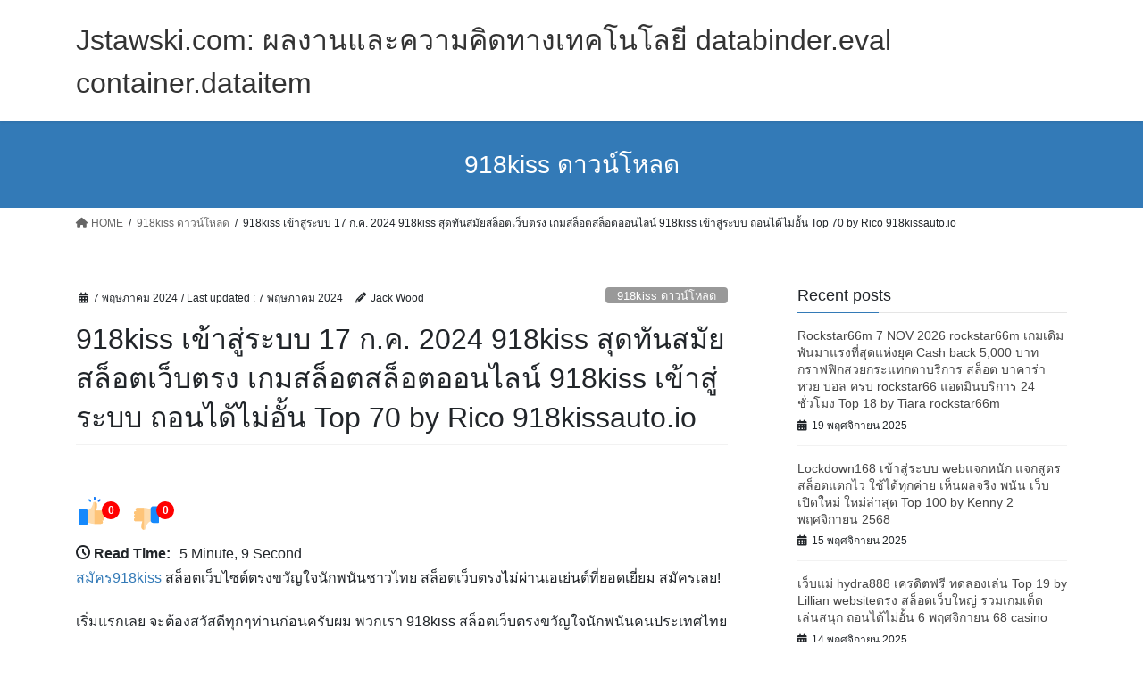

--- FILE ---
content_type: text/html; charset=UTF-8
request_url: https://jstawski.com/918kiss-%E0%B9%80%E0%B8%82%E0%B9%89%E0%B8%B2%E0%B8%AA%E0%B8%B9%E0%B9%88%E0%B8%A3%E0%B8%B0%E0%B8%9A%E0%B8%9A-17-%E0%B8%81-%E0%B8%84-2024-918kiss-%E0%B8%AA%E0%B8%B8%E0%B8%94%E0%B8%97%E0%B8%B1%E0%B8%99/
body_size: 67467
content:
<!DOCTYPE html>
<html lang="th">
<head>
<meta charset="utf-8">
<meta http-equiv="X-UA-Compatible" content="IE=edge">
<meta name="viewport" content="width=device-width, initial-scale=1">
<meta name='robots' content='index, follow, max-image-preview:large, max-snippet:-1, max-video-preview:-1' />
	<style>img:is([sizes="auto" i], [sizes^="auto," i]) { contain-intrinsic-size: 3000px 1500px }</style>
	
	<!-- This site is optimized with the Yoast SEO Premium plugin v19.2.1 (Yoast SEO v26.3) - https://yoast.com/wordpress/plugins/seo/ -->
	<title>918kiss เข้าสู่ระบบ 17 ก.ค. 2024 918kiss สุดทันสมัยสล็อตเว็บตรง เกมสล็อตสล็อตออนไลน์ 918kiss เข้าสู่ระบบ ถอนได้ไม่อั้น Top 70 by Rico 918kissauto.io - Jstawski.com: ผลงานและความคิดทางเทคโนโลยี databinder.eval container.dataitem</title>
	<link rel="canonical" href="https://jstawski.com/918kiss-เข้าสู่ระบบ-17-ก-ค-2024-918kiss-สุดทัน/" />
	<meta property="og:locale" content="th_TH" />
	<meta property="og:type" content="article" />
	<meta property="og:title" content="918kiss เข้าสู่ระบบ 17 ก.ค. 2024 918kiss สุดทันสมัยสล็อตเว็บตรง เกมสล็อตสล็อตออนไลน์ 918kiss เข้าสู่ระบบ ถอนได้ไม่อั้น Top 70 by Rico 918kissauto.io" />
	<meta property="og:description" content="สมัคร918kiss สล็อตเว็บไซต์ตรงขวัญใจนักพนันชาวไทย สล็อตเ [&hellip;]" />
	<meta property="og:url" content="https://jstawski.com/918kiss-เข้าสู่ระบบ-17-ก-ค-2024-918kiss-สุดทัน/" />
	<meta property="og:site_name" content="Jstawski.com: ผลงานและความคิดทางเทคโนโลยี databinder.eval container.dataitem" />
	<meta property="article:published_time" content="2024-05-07T09:26:55+00:00" />
	<meta property="og:image" content="https://918kissauto.io/wp-content/uploads/2023/11/918Kissauto-Pro-%E0%B8%9D%E0%B8%B2%E0%B8%815-1040x1040-1.png" />
	<meta name="author" content="Jack Wood" />
	<meta name="twitter:card" content="summary_large_image" />
	<meta name="twitter:label1" content="Written by" />
	<meta name="twitter:data1" content="Jack Wood" />
	<script type="application/ld+json" class="yoast-schema-graph">{"@context":"https://schema.org","@graph":[{"@type":"WebPage","@id":"https://jstawski.com/918kiss-%e0%b9%80%e0%b8%82%e0%b9%89%e0%b8%b2%e0%b8%aa%e0%b8%b9%e0%b9%88%e0%b8%a3%e0%b8%b0%e0%b8%9a%e0%b8%9a-17-%e0%b8%81-%e0%b8%84-2024-918kiss-%e0%b8%aa%e0%b8%b8%e0%b8%94%e0%b8%97%e0%b8%b1%e0%b8%99/","url":"https://jstawski.com/918kiss-%e0%b9%80%e0%b8%82%e0%b9%89%e0%b8%b2%e0%b8%aa%e0%b8%b9%e0%b9%88%e0%b8%a3%e0%b8%b0%e0%b8%9a%e0%b8%9a-17-%e0%b8%81-%e0%b8%84-2024-918kiss-%e0%b8%aa%e0%b8%b8%e0%b8%94%e0%b8%97%e0%b8%b1%e0%b8%99/","name":"918kiss เข้าสู่ระบบ 17 ก.ค. 2024 918kiss สุดทันสมัยสล็อตเว็บตรง เกมสล็อตสล็อตออนไลน์ 918kiss เข้าสู่ระบบ ถอนได้ไม่อั้น Top 70 by Rico 918kissauto.io - Jstawski.com: ผลงานและความคิดทางเทคโนโลยี databinder.eval container.dataitem","isPartOf":{"@id":"https://jstawski.com/#website"},"primaryImageOfPage":{"@id":"https://jstawski.com/918kiss-%e0%b9%80%e0%b8%82%e0%b9%89%e0%b8%b2%e0%b8%aa%e0%b8%b9%e0%b9%88%e0%b8%a3%e0%b8%b0%e0%b8%9a%e0%b8%9a-17-%e0%b8%81-%e0%b8%84-2024-918kiss-%e0%b8%aa%e0%b8%b8%e0%b8%94%e0%b8%97%e0%b8%b1%e0%b8%99/#primaryimage"},"image":{"@id":"https://jstawski.com/918kiss-%e0%b9%80%e0%b8%82%e0%b9%89%e0%b8%b2%e0%b8%aa%e0%b8%b9%e0%b9%88%e0%b8%a3%e0%b8%b0%e0%b8%9a%e0%b8%9a-17-%e0%b8%81-%e0%b8%84-2024-918kiss-%e0%b8%aa%e0%b8%b8%e0%b8%94%e0%b8%97%e0%b8%b1%e0%b8%99/#primaryimage"},"thumbnailUrl":"https://918kissauto.io/wp-content/uploads/2023/11/918Kissauto-Pro-%E0%B8%9D%E0%B8%B2%E0%B8%815-1040x1040-1.png","datePublished":"2024-05-07T09:26:55+00:00","author":{"@id":"https://jstawski.com/#/schema/person/23f96400a5f8c2c4b36b8be21f6b4d10"},"breadcrumb":{"@id":"https://jstawski.com/918kiss-%e0%b9%80%e0%b8%82%e0%b9%89%e0%b8%b2%e0%b8%aa%e0%b8%b9%e0%b9%88%e0%b8%a3%e0%b8%b0%e0%b8%9a%e0%b8%9a-17-%e0%b8%81-%e0%b8%84-2024-918kiss-%e0%b8%aa%e0%b8%b8%e0%b8%94%e0%b8%97%e0%b8%b1%e0%b8%99/#breadcrumb"},"inLanguage":"th","potentialAction":[{"@type":"ReadAction","target":["https://jstawski.com/918kiss-%e0%b9%80%e0%b8%82%e0%b9%89%e0%b8%b2%e0%b8%aa%e0%b8%b9%e0%b9%88%e0%b8%a3%e0%b8%b0%e0%b8%9a%e0%b8%9a-17-%e0%b8%81-%e0%b8%84-2024-918kiss-%e0%b8%aa%e0%b8%b8%e0%b8%94%e0%b8%97%e0%b8%b1%e0%b8%99/"]}]},{"@type":"ImageObject","inLanguage":"th","@id":"https://jstawski.com/918kiss-%e0%b9%80%e0%b8%82%e0%b9%89%e0%b8%b2%e0%b8%aa%e0%b8%b9%e0%b9%88%e0%b8%a3%e0%b8%b0%e0%b8%9a%e0%b8%9a-17-%e0%b8%81-%e0%b8%84-2024-918kiss-%e0%b8%aa%e0%b8%b8%e0%b8%94%e0%b8%97%e0%b8%b1%e0%b8%99/#primaryimage","url":"https://918kissauto.io/wp-content/uploads/2023/11/918Kissauto-Pro-%E0%B8%9D%E0%B8%B2%E0%B8%815-1040x1040-1.png","contentUrl":"https://918kissauto.io/wp-content/uploads/2023/11/918Kissauto-Pro-%E0%B8%9D%E0%B8%B2%E0%B8%815-1040x1040-1.png"},{"@type":"BreadcrumbList","@id":"https://jstawski.com/918kiss-%e0%b9%80%e0%b8%82%e0%b9%89%e0%b8%b2%e0%b8%aa%e0%b8%b9%e0%b9%88%e0%b8%a3%e0%b8%b0%e0%b8%9a%e0%b8%9a-17-%e0%b8%81-%e0%b8%84-2024-918kiss-%e0%b8%aa%e0%b8%b8%e0%b8%94%e0%b8%97%e0%b8%b1%e0%b8%99/#breadcrumb","itemListElement":[{"@type":"ListItem","position":1,"name":"Home","item":"https://jstawski.com/"},{"@type":"ListItem","position":2,"name":"918kiss เข้าสู่ระบบ 17 ก.ค. 2024 918kiss สุดทันสมัยสล็อตเว็บตรง เกมสล็อตสล็อตออนไลน์ 918kiss เข้าสู่ระบบ ถอนได้ไม่อั้น Top 70 by Rico 918kissauto.io"}]},{"@type":"WebSite","@id":"https://jstawski.com/#website","url":"https://jstawski.com/","name":"Jstawski.com: ผลงานและความคิดทางเทคโนโลยี databinder.eval container.dataitem","description":"https://jstawski.com นำเสนอผลงานและความคิดทางเทคโนโลยี, ที่ท้าทายและสร้างสรรค์","potentialAction":[{"@type":"SearchAction","target":{"@type":"EntryPoint","urlTemplate":"https://jstawski.com/?s={search_term_string}"},"query-input":{"@type":"PropertyValueSpecification","valueRequired":true,"valueName":"search_term_string"}}],"inLanguage":"th"},{"@type":"Person","@id":"https://jstawski.com/#/schema/person/23f96400a5f8c2c4b36b8be21f6b4d10","name":"Jack Wood","image":{"@type":"ImageObject","inLanguage":"th","@id":"https://jstawski.com/#/schema/person/image/","url":"https://secure.gravatar.com/avatar/0cbdf1c8f7cca4f632d814880307c9f5743c80b9fb829dfb36a29ccbdf4dcd48?s=96&d=wavatar&r=x","contentUrl":"https://secure.gravatar.com/avatar/0cbdf1c8f7cca4f632d814880307c9f5743c80b9fb829dfb36a29ccbdf4dcd48?s=96&d=wavatar&r=x","caption":"Jack Wood"},"url":"https://jstawski.com/author/jackwood/"}]}</script>
	<!-- / Yoast SEO Premium plugin. -->


<link rel="alternate" type="application/rss+xml" title="Jstawski.com: ผลงานและความคิดทางเทคโนโลยี databinder.eval container.dataitem &raquo; ฟีด" href="https://jstawski.com/feed/" />
<link rel="alternate" type="application/rss+xml" title="Jstawski.com: ผลงานและความคิดทางเทคโนโลยี databinder.eval container.dataitem &raquo; ฟีดความเห็น" href="https://jstawski.com/comments/feed/" />
<script type="text/javascript">
/* <![CDATA[ */
window._wpemojiSettings = {"baseUrl":"https:\/\/s.w.org\/images\/core\/emoji\/16.0.1\/72x72\/","ext":".png","svgUrl":"https:\/\/s.w.org\/images\/core\/emoji\/16.0.1\/svg\/","svgExt":".svg","source":{"concatemoji":"https:\/\/jstawski.com\/wp-includes\/js\/wp-emoji-release.min.js?ver=6.8.3"}};
/*! This file is auto-generated */
!function(s,n){var o,i,e;function c(e){try{var t={supportTests:e,timestamp:(new Date).valueOf()};sessionStorage.setItem(o,JSON.stringify(t))}catch(e){}}function p(e,t,n){e.clearRect(0,0,e.canvas.width,e.canvas.height),e.fillText(t,0,0);var t=new Uint32Array(e.getImageData(0,0,e.canvas.width,e.canvas.height).data),a=(e.clearRect(0,0,e.canvas.width,e.canvas.height),e.fillText(n,0,0),new Uint32Array(e.getImageData(0,0,e.canvas.width,e.canvas.height).data));return t.every(function(e,t){return e===a[t]})}function u(e,t){e.clearRect(0,0,e.canvas.width,e.canvas.height),e.fillText(t,0,0);for(var n=e.getImageData(16,16,1,1),a=0;a<n.data.length;a++)if(0!==n.data[a])return!1;return!0}function f(e,t,n,a){switch(t){case"flag":return n(e,"\ud83c\udff3\ufe0f\u200d\u26a7\ufe0f","\ud83c\udff3\ufe0f\u200b\u26a7\ufe0f")?!1:!n(e,"\ud83c\udde8\ud83c\uddf6","\ud83c\udde8\u200b\ud83c\uddf6")&&!n(e,"\ud83c\udff4\udb40\udc67\udb40\udc62\udb40\udc65\udb40\udc6e\udb40\udc67\udb40\udc7f","\ud83c\udff4\u200b\udb40\udc67\u200b\udb40\udc62\u200b\udb40\udc65\u200b\udb40\udc6e\u200b\udb40\udc67\u200b\udb40\udc7f");case"emoji":return!a(e,"\ud83e\udedf")}return!1}function g(e,t,n,a){var r="undefined"!=typeof WorkerGlobalScope&&self instanceof WorkerGlobalScope?new OffscreenCanvas(300,150):s.createElement("canvas"),o=r.getContext("2d",{willReadFrequently:!0}),i=(o.textBaseline="top",o.font="600 32px Arial",{});return e.forEach(function(e){i[e]=t(o,e,n,a)}),i}function t(e){var t=s.createElement("script");t.src=e,t.defer=!0,s.head.appendChild(t)}"undefined"!=typeof Promise&&(o="wpEmojiSettingsSupports",i=["flag","emoji"],n.supports={everything:!0,everythingExceptFlag:!0},e=new Promise(function(e){s.addEventListener("DOMContentLoaded",e,{once:!0})}),new Promise(function(t){var n=function(){try{var e=JSON.parse(sessionStorage.getItem(o));if("object"==typeof e&&"number"==typeof e.timestamp&&(new Date).valueOf()<e.timestamp+604800&&"object"==typeof e.supportTests)return e.supportTests}catch(e){}return null}();if(!n){if("undefined"!=typeof Worker&&"undefined"!=typeof OffscreenCanvas&&"undefined"!=typeof URL&&URL.createObjectURL&&"undefined"!=typeof Blob)try{var e="postMessage("+g.toString()+"("+[JSON.stringify(i),f.toString(),p.toString(),u.toString()].join(",")+"));",a=new Blob([e],{type:"text/javascript"}),r=new Worker(URL.createObjectURL(a),{name:"wpTestEmojiSupports"});return void(r.onmessage=function(e){c(n=e.data),r.terminate(),t(n)})}catch(e){}c(n=g(i,f,p,u))}t(n)}).then(function(e){for(var t in e)n.supports[t]=e[t],n.supports.everything=n.supports.everything&&n.supports[t],"flag"!==t&&(n.supports.everythingExceptFlag=n.supports.everythingExceptFlag&&n.supports[t]);n.supports.everythingExceptFlag=n.supports.everythingExceptFlag&&!n.supports.flag,n.DOMReady=!1,n.readyCallback=function(){n.DOMReady=!0}}).then(function(){return e}).then(function(){var e;n.supports.everything||(n.readyCallback(),(e=n.source||{}).concatemoji?t(e.concatemoji):e.wpemoji&&e.twemoji&&(t(e.twemoji),t(e.wpemoji)))}))}((window,document),window._wpemojiSettings);
/* ]]> */
</script>
<style id='wp-emoji-styles-inline-css' type='text/css'>

	img.wp-smiley, img.emoji {
		display: inline !important;
		border: none !important;
		box-shadow: none !important;
		height: 1em !important;
		width: 1em !important;
		margin: 0 0.07em !important;
		vertical-align: -0.1em !important;
		background: none !important;
		padding: 0 !important;
	}
</style>
<link rel='stylesheet' id='wp-block-library-css' href='https://jstawski.com/wp-includes/css/dist/block-library/style.min.css?ver=6.8.3' type='text/css' media='all' />
<style id='classic-theme-styles-inline-css' type='text/css'>
/*! This file is auto-generated */
.wp-block-button__link{color:#fff;background-color:#32373c;border-radius:9999px;box-shadow:none;text-decoration:none;padding:calc(.667em + 2px) calc(1.333em + 2px);font-size:1.125em}.wp-block-file__button{background:#32373c;color:#fff;text-decoration:none}
</style>
<style id='global-styles-inline-css' type='text/css'>
:root{--wp--preset--aspect-ratio--square: 1;--wp--preset--aspect-ratio--4-3: 4/3;--wp--preset--aspect-ratio--3-4: 3/4;--wp--preset--aspect-ratio--3-2: 3/2;--wp--preset--aspect-ratio--2-3: 2/3;--wp--preset--aspect-ratio--16-9: 16/9;--wp--preset--aspect-ratio--9-16: 9/16;--wp--preset--color--black: #000000;--wp--preset--color--cyan-bluish-gray: #abb8c3;--wp--preset--color--white: #ffffff;--wp--preset--color--pale-pink: #f78da7;--wp--preset--color--vivid-red: #cf2e2e;--wp--preset--color--luminous-vivid-orange: #ff6900;--wp--preset--color--luminous-vivid-amber: #fcb900;--wp--preset--color--light-green-cyan: #7bdcb5;--wp--preset--color--vivid-green-cyan: #00d084;--wp--preset--color--pale-cyan-blue: #8ed1fc;--wp--preset--color--vivid-cyan-blue: #0693e3;--wp--preset--color--vivid-purple: #9b51e0;--wp--preset--gradient--vivid-cyan-blue-to-vivid-purple: linear-gradient(135deg,rgba(6,147,227,1) 0%,rgb(155,81,224) 100%);--wp--preset--gradient--light-green-cyan-to-vivid-green-cyan: linear-gradient(135deg,rgb(122,220,180) 0%,rgb(0,208,130) 100%);--wp--preset--gradient--luminous-vivid-amber-to-luminous-vivid-orange: linear-gradient(135deg,rgba(252,185,0,1) 0%,rgba(255,105,0,1) 100%);--wp--preset--gradient--luminous-vivid-orange-to-vivid-red: linear-gradient(135deg,rgba(255,105,0,1) 0%,rgb(207,46,46) 100%);--wp--preset--gradient--very-light-gray-to-cyan-bluish-gray: linear-gradient(135deg,rgb(238,238,238) 0%,rgb(169,184,195) 100%);--wp--preset--gradient--cool-to-warm-spectrum: linear-gradient(135deg,rgb(74,234,220) 0%,rgb(151,120,209) 20%,rgb(207,42,186) 40%,rgb(238,44,130) 60%,rgb(251,105,98) 80%,rgb(254,248,76) 100%);--wp--preset--gradient--blush-light-purple: linear-gradient(135deg,rgb(255,206,236) 0%,rgb(152,150,240) 100%);--wp--preset--gradient--blush-bordeaux: linear-gradient(135deg,rgb(254,205,165) 0%,rgb(254,45,45) 50%,rgb(107,0,62) 100%);--wp--preset--gradient--luminous-dusk: linear-gradient(135deg,rgb(255,203,112) 0%,rgb(199,81,192) 50%,rgb(65,88,208) 100%);--wp--preset--gradient--pale-ocean: linear-gradient(135deg,rgb(255,245,203) 0%,rgb(182,227,212) 50%,rgb(51,167,181) 100%);--wp--preset--gradient--electric-grass: linear-gradient(135deg,rgb(202,248,128) 0%,rgb(113,206,126) 100%);--wp--preset--gradient--midnight: linear-gradient(135deg,rgb(2,3,129) 0%,rgb(40,116,252) 100%);--wp--preset--font-size--small: 13px;--wp--preset--font-size--medium: 20px;--wp--preset--font-size--large: 36px;--wp--preset--font-size--x-large: 42px;--wp--preset--spacing--20: 0.44rem;--wp--preset--spacing--30: 0.67rem;--wp--preset--spacing--40: 1rem;--wp--preset--spacing--50: 1.5rem;--wp--preset--spacing--60: 2.25rem;--wp--preset--spacing--70: 3.38rem;--wp--preset--spacing--80: 5.06rem;--wp--preset--shadow--natural: 6px 6px 9px rgba(0, 0, 0, 0.2);--wp--preset--shadow--deep: 12px 12px 50px rgba(0, 0, 0, 0.4);--wp--preset--shadow--sharp: 6px 6px 0px rgba(0, 0, 0, 0.2);--wp--preset--shadow--outlined: 6px 6px 0px -3px rgba(255, 255, 255, 1), 6px 6px rgba(0, 0, 0, 1);--wp--preset--shadow--crisp: 6px 6px 0px rgba(0, 0, 0, 1);}:where(.is-layout-flex){gap: 0.5em;}:where(.is-layout-grid){gap: 0.5em;}body .is-layout-flex{display: flex;}.is-layout-flex{flex-wrap: wrap;align-items: center;}.is-layout-flex > :is(*, div){margin: 0;}body .is-layout-grid{display: grid;}.is-layout-grid > :is(*, div){margin: 0;}:where(.wp-block-columns.is-layout-flex){gap: 2em;}:where(.wp-block-columns.is-layout-grid){gap: 2em;}:where(.wp-block-post-template.is-layout-flex){gap: 1.25em;}:where(.wp-block-post-template.is-layout-grid){gap: 1.25em;}.has-black-color{color: var(--wp--preset--color--black) !important;}.has-cyan-bluish-gray-color{color: var(--wp--preset--color--cyan-bluish-gray) !important;}.has-white-color{color: var(--wp--preset--color--white) !important;}.has-pale-pink-color{color: var(--wp--preset--color--pale-pink) !important;}.has-vivid-red-color{color: var(--wp--preset--color--vivid-red) !important;}.has-luminous-vivid-orange-color{color: var(--wp--preset--color--luminous-vivid-orange) !important;}.has-luminous-vivid-amber-color{color: var(--wp--preset--color--luminous-vivid-amber) !important;}.has-light-green-cyan-color{color: var(--wp--preset--color--light-green-cyan) !important;}.has-vivid-green-cyan-color{color: var(--wp--preset--color--vivid-green-cyan) !important;}.has-pale-cyan-blue-color{color: var(--wp--preset--color--pale-cyan-blue) !important;}.has-vivid-cyan-blue-color{color: var(--wp--preset--color--vivid-cyan-blue) !important;}.has-vivid-purple-color{color: var(--wp--preset--color--vivid-purple) !important;}.has-black-background-color{background-color: var(--wp--preset--color--black) !important;}.has-cyan-bluish-gray-background-color{background-color: var(--wp--preset--color--cyan-bluish-gray) !important;}.has-white-background-color{background-color: var(--wp--preset--color--white) !important;}.has-pale-pink-background-color{background-color: var(--wp--preset--color--pale-pink) !important;}.has-vivid-red-background-color{background-color: var(--wp--preset--color--vivid-red) !important;}.has-luminous-vivid-orange-background-color{background-color: var(--wp--preset--color--luminous-vivid-orange) !important;}.has-luminous-vivid-amber-background-color{background-color: var(--wp--preset--color--luminous-vivid-amber) !important;}.has-light-green-cyan-background-color{background-color: var(--wp--preset--color--light-green-cyan) !important;}.has-vivid-green-cyan-background-color{background-color: var(--wp--preset--color--vivid-green-cyan) !important;}.has-pale-cyan-blue-background-color{background-color: var(--wp--preset--color--pale-cyan-blue) !important;}.has-vivid-cyan-blue-background-color{background-color: var(--wp--preset--color--vivid-cyan-blue) !important;}.has-vivid-purple-background-color{background-color: var(--wp--preset--color--vivid-purple) !important;}.has-black-border-color{border-color: var(--wp--preset--color--black) !important;}.has-cyan-bluish-gray-border-color{border-color: var(--wp--preset--color--cyan-bluish-gray) !important;}.has-white-border-color{border-color: var(--wp--preset--color--white) !important;}.has-pale-pink-border-color{border-color: var(--wp--preset--color--pale-pink) !important;}.has-vivid-red-border-color{border-color: var(--wp--preset--color--vivid-red) !important;}.has-luminous-vivid-orange-border-color{border-color: var(--wp--preset--color--luminous-vivid-orange) !important;}.has-luminous-vivid-amber-border-color{border-color: var(--wp--preset--color--luminous-vivid-amber) !important;}.has-light-green-cyan-border-color{border-color: var(--wp--preset--color--light-green-cyan) !important;}.has-vivid-green-cyan-border-color{border-color: var(--wp--preset--color--vivid-green-cyan) !important;}.has-pale-cyan-blue-border-color{border-color: var(--wp--preset--color--pale-cyan-blue) !important;}.has-vivid-cyan-blue-border-color{border-color: var(--wp--preset--color--vivid-cyan-blue) !important;}.has-vivid-purple-border-color{border-color: var(--wp--preset--color--vivid-purple) !important;}.has-vivid-cyan-blue-to-vivid-purple-gradient-background{background: var(--wp--preset--gradient--vivid-cyan-blue-to-vivid-purple) !important;}.has-light-green-cyan-to-vivid-green-cyan-gradient-background{background: var(--wp--preset--gradient--light-green-cyan-to-vivid-green-cyan) !important;}.has-luminous-vivid-amber-to-luminous-vivid-orange-gradient-background{background: var(--wp--preset--gradient--luminous-vivid-amber-to-luminous-vivid-orange) !important;}.has-luminous-vivid-orange-to-vivid-red-gradient-background{background: var(--wp--preset--gradient--luminous-vivid-orange-to-vivid-red) !important;}.has-very-light-gray-to-cyan-bluish-gray-gradient-background{background: var(--wp--preset--gradient--very-light-gray-to-cyan-bluish-gray) !important;}.has-cool-to-warm-spectrum-gradient-background{background: var(--wp--preset--gradient--cool-to-warm-spectrum) !important;}.has-blush-light-purple-gradient-background{background: var(--wp--preset--gradient--blush-light-purple) !important;}.has-blush-bordeaux-gradient-background{background: var(--wp--preset--gradient--blush-bordeaux) !important;}.has-luminous-dusk-gradient-background{background: var(--wp--preset--gradient--luminous-dusk) !important;}.has-pale-ocean-gradient-background{background: var(--wp--preset--gradient--pale-ocean) !important;}.has-electric-grass-gradient-background{background: var(--wp--preset--gradient--electric-grass) !important;}.has-midnight-gradient-background{background: var(--wp--preset--gradient--midnight) !important;}.has-small-font-size{font-size: var(--wp--preset--font-size--small) !important;}.has-medium-font-size{font-size: var(--wp--preset--font-size--medium) !important;}.has-large-font-size{font-size: var(--wp--preset--font-size--large) !important;}.has-x-large-font-size{font-size: var(--wp--preset--font-size--x-large) !important;}
:where(.wp-block-post-template.is-layout-flex){gap: 1.25em;}:where(.wp-block-post-template.is-layout-grid){gap: 1.25em;}
:where(.wp-block-columns.is-layout-flex){gap: 2em;}:where(.wp-block-columns.is-layout-grid){gap: 2em;}
:root :where(.wp-block-pullquote){font-size: 1.5em;line-height: 1.6;}
</style>
<link rel='stylesheet' id='PageBuilderSandwich-css' href='https://jstawski.com/wp-content/plugins/page-builder-sandwich/page_builder_sandwich/css/style.min.css?ver=5.1.0' type='text/css' media='all' />
<link rel='stylesheet' id='dashicons-css' href='https://jstawski.com/wp-includes/css/dashicons.min.css?ver=6.8.3' type='text/css' media='all' />
<link rel='stylesheet' id='admin-bar-css' href='https://jstawski.com/wp-includes/css/admin-bar.min.css?ver=6.8.3' type='text/css' media='all' />
<style id='admin-bar-inline-css' type='text/css'>

    /* Hide CanvasJS credits for P404 charts specifically */
    #p404RedirectChart .canvasjs-chart-credit {
        display: none !important;
    }
    
    #p404RedirectChart canvas {
        border-radius: 6px;
    }

    .p404-redirect-adminbar-weekly-title {
        font-weight: bold;
        font-size: 14px;
        color: #fff;
        margin-bottom: 6px;
    }

    #wpadminbar #wp-admin-bar-p404_free_top_button .ab-icon:before {
        content: "\f103";
        color: #dc3545;
        top: 3px;
    }
    
    #wp-admin-bar-p404_free_top_button .ab-item {
        min-width: 80px !important;
        padding: 0px !important;
    }
    
    /* Ensure proper positioning and z-index for P404 dropdown */
    .p404-redirect-adminbar-dropdown-wrap { 
        min-width: 0; 
        padding: 0;
        position: static !important;
    }
    
    #wpadminbar #wp-admin-bar-p404_free_top_button_dropdown {
        position: static !important;
    }
    
    #wpadminbar #wp-admin-bar-p404_free_top_button_dropdown .ab-item {
        padding: 0 !important;
        margin: 0 !important;
    }
    
    .p404-redirect-dropdown-container {
        min-width: 340px;
        padding: 18px 18px 12px 18px;
        background: #23282d !important;
        color: #fff;
        border-radius: 12px;
        box-shadow: 0 8px 32px rgba(0,0,0,0.25);
        margin-top: 10px;
        position: relative !important;
        z-index: 999999 !important;
        display: block !important;
        border: 1px solid #444;
    }
    
    /* Ensure P404 dropdown appears on hover */
    #wpadminbar #wp-admin-bar-p404_free_top_button .p404-redirect-dropdown-container { 
        display: none !important;
    }
    
    #wpadminbar #wp-admin-bar-p404_free_top_button:hover .p404-redirect-dropdown-container { 
        display: block !important;
    }
    
    #wpadminbar #wp-admin-bar-p404_free_top_button:hover #wp-admin-bar-p404_free_top_button_dropdown .p404-redirect-dropdown-container {
        display: block !important;
    }
    
    .p404-redirect-card {
        background: #2c3338;
        border-radius: 8px;
        padding: 18px 18px 12px 18px;
        box-shadow: 0 2px 8px rgba(0,0,0,0.07);
        display: flex;
        flex-direction: column;
        align-items: flex-start;
        border: 1px solid #444;
    }
    
    .p404-redirect-btn {
        display: inline-block;
        background: #dc3545;
        color: #fff !important;
        font-weight: bold;
        padding: 5px 22px;
        border-radius: 8px;
        text-decoration: none;
        font-size: 17px;
        transition: background 0.2s, box-shadow 0.2s;
        margin-top: 8px;
        box-shadow: 0 2px 8px rgba(220,53,69,0.15);
        text-align: center;
        line-height: 1.6;
    }
    
    .p404-redirect-btn:hover {
        background: #c82333;
        color: #fff !important;
        box-shadow: 0 4px 16px rgba(220,53,69,0.25);
    }
    
    /* Prevent conflicts with other admin bar dropdowns */
    #wpadminbar .ab-top-menu > li:hover > .ab-item,
    #wpadminbar .ab-top-menu > li.hover > .ab-item {
        z-index: auto;
    }
    
    #wpadminbar #wp-admin-bar-p404_free_top_button:hover > .ab-item {
        z-index: 999998 !important;
    }
    
</style>
<link rel='stylesheet' id='contact-form-7-css' href='https://jstawski.com/wp-content/plugins/contact-form-7/includes/css/styles.css?ver=6.1.3' type='text/css' media='all' />
<link rel='stylesheet' id='tranzly-css' href='https://jstawski.com/wp-content/plugins/tranzly/includes/assets/css/tranzly.css?ver=2.0.0' type='text/css' media='all' />
<link rel='stylesheet' id='wp-show-posts-css' href='https://jstawski.com/wp-content/plugins/wp-show-posts/css/wp-show-posts-min.css?ver=1.1.6' type='text/css' media='all' />
<link rel='stylesheet' id='bootstrap-4-style-css' href='https://jstawski.com/wp-content/themes/lightning/_g2/library/bootstrap-4/css/bootstrap.min.css?ver=4.5.0' type='text/css' media='all' />
<link rel='stylesheet' id='lightning-common-style-css' href='https://jstawski.com/wp-content/themes/lightning/_g2/assets/css/common.css?ver=15.16.0' type='text/css' media='all' />
<style id='lightning-common-style-inline-css' type='text/css'>
/* vk-mobile-nav */:root {--vk-mobile-nav-menu-btn-bg-src: url("https://jstawski.com/wp-content/themes/lightning/_g2/inc/vk-mobile-nav/package/images/vk-menu-btn-black.svg");--vk-mobile-nav-menu-btn-close-bg-src: url("https://jstawski.com/wp-content/themes/lightning/_g2/inc/vk-mobile-nav/package/images/vk-menu-close-black.svg");--vk-menu-acc-icon-open-black-bg-src: url("https://jstawski.com/wp-content/themes/lightning/_g2/inc/vk-mobile-nav/package/images/vk-menu-acc-icon-open-black.svg");--vk-menu-acc-icon-open-white-bg-src: url("https://jstawski.com/wp-content/themes/lightning/_g2/inc/vk-mobile-nav/package/images/vk-menu-acc-icon-open-white.svg");--vk-menu-acc-icon-close-black-bg-src: url("https://jstawski.com/wp-content/themes/lightning/_g2/inc/vk-mobile-nav/package/images/vk-menu-close-black.svg");--vk-menu-acc-icon-close-white-bg-src: url("https://jstawski.com/wp-content/themes/lightning/_g2/inc/vk-mobile-nav/package/images/vk-menu-close-white.svg");}
</style>
<link rel='stylesheet' id='lightning-design-style-css' href='https://jstawski.com/wp-content/themes/lightning/_g2/design-skin/origin2/css/style.css?ver=15.16.0' type='text/css' media='all' />
<style id='lightning-design-style-inline-css' type='text/css'>
:root {--color-key:#337ab7;--wp--preset--color--vk-color-primary:#337ab7;--color-key-dark:#2e6da4;}
a { color:#337ab7; }
.tagcloud a:before { font-family: "Font Awesome 5 Free";content: "\f02b";font-weight: bold; }
.media .media-body .media-heading a:hover { color:; }@media (min-width: 768px){.gMenu > li:before,.gMenu > li.menu-item-has-children::after { border-bottom-color: }.gMenu li li { background-color: }.gMenu li li a:hover { background-color:; }} /* @media (min-width: 768px) */.page-header { background-color:; }h2,.mainSection-title { border-top-color:; }h3:after,.subSection-title:after { border-bottom-color:; }ul.page-numbers li span.page-numbers.current,.page-link dl .post-page-numbers.current { background-color:; }.pager li > a { border-color:;color:;}.pager li > a:hover { background-color:;color:#fff;}.siteFooter { border-top-color:; }dt { border-left-color:; }:root {--g_nav_main_acc_icon_open_url:url(https://jstawski.com/wp-content/themes/lightning/_g2/inc/vk-mobile-nav/package/images/vk-menu-acc-icon-open-black.svg);--g_nav_main_acc_icon_close_url: url(https://jstawski.com/wp-content/themes/lightning/_g2/inc/vk-mobile-nav/package/images/vk-menu-close-black.svg);--g_nav_sub_acc_icon_open_url: url(https://jstawski.com/wp-content/themes/lightning/_g2/inc/vk-mobile-nav/package/images/vk-menu-acc-icon-open-white.svg);--g_nav_sub_acc_icon_close_url: url(https://jstawski.com/wp-content/themes/lightning/_g2/inc/vk-mobile-nav/package/images/vk-menu-close-white.svg);}
</style>
<link rel='stylesheet' id='lightning-theme-style-css' href='https://jstawski.com/wp-content/themes/lightning/style.css?ver=15.16.0' type='text/css' media='all' />
<link rel='stylesheet' id='vk-font-awesome-css' href='https://jstawski.com/wp-content/themes/lightning/vendor/vektor-inc/font-awesome-versions/src/versions/6/css/all.min.css?ver=6.4.2' type='text/css' media='all' />
<link rel='stylesheet' id='booster-extension-social-icons-css' href='https://jstawski.com/wp-content/plugins/booster-extension/assets/css/social-icons.min.css?ver=6.8.3' type='text/css' media='all' />
<link rel='stylesheet' id='booster-extension-style-css' href='https://jstawski.com/wp-content/plugins/booster-extension/assets/css/style.css?ver=6.8.3' type='text/css' media='all' />
<script type="text/javascript" id="PageBuilderSandwich-js-extra">
/* <![CDATA[ */
var pbsFrontendParams = {"theme_name":"lightning","map_api_key":""};
/* ]]> */
</script>
<script type="text/javascript" src="https://jstawski.com/wp-content/plugins/page-builder-sandwich/page_builder_sandwich/js/min/frontend-min.js?ver=5.1.0" id="PageBuilderSandwich-js"></script>
<script type="text/javascript" src="https://jstawski.com/wp-includes/js/jquery/jquery.min.js?ver=3.7.1" id="jquery-core-js"></script>
<script type="text/javascript" src="https://jstawski.com/wp-includes/js/jquery/jquery-migrate.min.js?ver=3.4.1" id="jquery-migrate-js"></script>
<script type="text/javascript" id="tranzly-js-extra">
/* <![CDATA[ */
var tranzly_plugin_vars = {"ajaxurl":"https:\/\/jstawski.com\/wp-admin\/admin-ajax.php","plugin_url":"https:\/\/jstawski.com\/wp-content\/plugins\/tranzly\/includes\/","site_url":"https:\/\/jstawski.com"};
/* ]]> */
</script>
<script type="text/javascript" src="https://jstawski.com/wp-content/plugins/tranzly/includes/assets/js/tranzly.js?ver=2.0.0" id="tranzly-js"></script>
<link rel="https://api.w.org/" href="https://jstawski.com/wp-json/" /><link rel="alternate" title="JSON" type="application/json" href="https://jstawski.com/wp-json/wp/v2/posts/138" /><link rel="EditURI" type="application/rsd+xml" title="RSD" href="https://jstawski.com/xmlrpc.php?rsd" />
<meta name="generator" content="WordPress 6.8.3" />
<link rel='shortlink' href='https://jstawski.com/?p=138' />
<link rel="alternate" title="oEmbed (JSON)" type="application/json+oembed" href="https://jstawski.com/wp-json/oembed/1.0/embed?url=https%3A%2F%2Fjstawski.com%2F918kiss-%25e0%25b9%2580%25e0%25b8%2582%25e0%25b9%2589%25e0%25b8%25b2%25e0%25b8%25aa%25e0%25b8%25b9%25e0%25b9%2588%25e0%25b8%25a3%25e0%25b8%25b0%25e0%25b8%259a%25e0%25b8%259a-17-%25e0%25b8%2581-%25e0%25b8%2584-2024-918kiss-%25e0%25b8%25aa%25e0%25b8%25b8%25e0%25b8%2594%25e0%25b8%2597%25e0%25b8%25b1%25e0%25b8%2599%2F" />
<link rel="alternate" title="oEmbed (XML)" type="text/xml+oembed" href="https://jstawski.com/wp-json/oembed/1.0/embed?url=https%3A%2F%2Fjstawski.com%2F918kiss-%25e0%25b9%2580%25e0%25b8%2582%25e0%25b9%2589%25e0%25b8%25b2%25e0%25b8%25aa%25e0%25b8%25b9%25e0%25b9%2588%25e0%25b8%25a3%25e0%25b8%25b0%25e0%25b8%259a%25e0%25b8%259a-17-%25e0%25b8%2581-%25e0%25b8%2584-2024-918kiss-%25e0%25b8%25aa%25e0%25b8%25b8%25e0%25b8%2594%25e0%25b8%2597%25e0%25b8%25b1%25e0%25b8%2599%2F&#038;format=xml" />
<style id="lightning-color-custom-for-plugins" type="text/css">/* ltg theme common */.color_key_bg,.color_key_bg_hover:hover{background-color: #337ab7;}.color_key_txt,.color_key_txt_hover:hover{color: #337ab7;}.color_key_border,.color_key_border_hover:hover{border-color: #337ab7;}.color_key_dark_bg,.color_key_dark_bg_hover:hover{background-color: #2e6da4;}.color_key_dark_txt,.color_key_dark_txt_hover:hover{color: #2e6da4;}.color_key_dark_border,.color_key_dark_border_hover:hover{border-color: #2e6da4;}</style><style type="text/css">.recentcomments a{display:inline !important;padding:0 !important;margin:0 !important;}</style>
</head>
<body class="wp-singular post-template-default single single-post postid-138 single-format-standard wp-theme-lightning booster-extension sidebar-fix sidebar-fix-priority-top bootstrap4 device-pc fa_v6_css">
<a class="skip-link screen-reader-text" href="#main">Skip to the content</a>
<a class="skip-link screen-reader-text" href="#vk-mobile-nav">Skip to the Navigation</a>
<header class="siteHeader">
		<div class="container siteHeadContainer">
		<div class="navbar-header">
						<p class="navbar-brand siteHeader_logo">
			<a href="https://jstawski.com/">
				<span>Jstawski.com: ผลงานและความคิดทางเทคโนโลยี databinder.eval container.dataitem</span>
			</a>
			</p>
					</div>

			</div>
	</header>

<div class="section page-header"><div class="container"><div class="row"><div class="col-md-12">
<div class="page-header_pageTitle">
918kiss ดาวน์โหลด</div>
</div></div></div></div><!-- [ /.page-header ] -->


<!-- [ .breadSection ] --><div class="section breadSection"><div class="container"><div class="row"><ol class="breadcrumb" itemscope itemtype="https://schema.org/BreadcrumbList"><li id="panHome" itemprop="itemListElement" itemscope itemtype="http://schema.org/ListItem"><a itemprop="item" href="https://jstawski.com/"><span itemprop="name"><i class="fa fa-home"></i> HOME</span></a><meta itemprop="position" content="1" /></li><li itemprop="itemListElement" itemscope itemtype="http://schema.org/ListItem"><a itemprop="item" href="https://jstawski.com/category/918kiss-%e0%b8%94%e0%b8%b2%e0%b8%a7%e0%b8%99%e0%b9%8c%e0%b9%82%e0%b8%ab%e0%b8%a5%e0%b8%94/"><span itemprop="name">918kiss ดาวน์โหลด</span></a><meta itemprop="position" content="2" /></li><li><span>918kiss เข้าสู่ระบบ 17 ก.ค. 2024 918kiss สุดทันสมัยสล็อตเว็บตรง เกมสล็อตสล็อตออนไลน์ 918kiss เข้าสู่ระบบ ถอนได้ไม่อั้น Top 70 by Rico 918kissauto.io</span><meta itemprop="position" content="3" /></li></ol></div></div></div><!-- [ /.breadSection ] -->

<div class="section siteContent">
<div class="container">
<div class="row">

	<div class="col mainSection mainSection-col-two baseSection vk_posts-mainSection" id="main" role="main">
				<article id="post-138" class="entry entry-full post-138 post type-post status-publish format-standard hentry category-918kiss- tag-918kiss">

	
	
		<header class="entry-header">
			<div class="entry-meta">


<span class="published entry-meta_items">7 พฤษภาคม 2024</span>

<span class="entry-meta_items entry-meta_updated">/ Last updated : <span class="updated">7 พฤษภาคม 2024</span></span>


	
	<span class="vcard author entry-meta_items entry-meta_items_author"><span class="fn">Jack Wood</span></span>



<span class="entry-meta_items entry-meta_items_term"><a href="https://jstawski.com/category/918kiss-%e0%b8%94%e0%b8%b2%e0%b8%a7%e0%b8%99%e0%b9%8c%e0%b9%82%e0%b8%ab%e0%b8%a5%e0%b8%94/" class="btn btn-xs btn-primary entry-meta_items_term_button" style="background-color:#999999;border:none;">918kiss ดาวน์โหลด</a></span>
</div>
				<h1 class="entry-title">
											918kiss เข้าสู่ระบบ 17 ก.ค. 2024 918kiss สุดทันสมัยสล็อตเว็บตรง เกมสล็อตสล็อตออนไลน์ 918kiss เข้าสู่ระบบ ถอนได้ไม่อั้น Top 70 by Rico 918kissauto.io									</h1>
		</header>

	
	
	<div class="entry-body">
				
			<div class="twp-like-dislike-button twp-like-dislike-thumb">

				
				<span data-id="138" id="twp-post-like" class="twp-post-like-dislike can-like">
		            <img src="https://jstawski.com/wp-content/plugins/booster-extension//assets/icon/thumbs-up.svg" />		        </span>

				<span class="twp-like-count">
		            0		        </span>

				
				<span data-id="138" id="twp-post-dislike" class="twp-post-like-dislike can-dislike ">
		            <img src="https://jstawski.com/wp-content/plugins/booster-extension//assets/icon/thumbs-down.svg" />		            
		        </span>

				<span class="twp-dislike-count">
		            0		        </span>

			</div>

		<div class='booster-block booster-read-block'>
                <div class="twp-read-time">
                	<i class="booster-icon twp-clock"></i> <span>Read Time:</span>5 Minute, 9 Second                </div>

            </div><div class="pbs-main-wrapper"><p><a href="https://918kissauto.io">สมัคร918kiss</a> สล็อตเว็บไซต์ตรงขวัญใจนักพนันชาวไทย สล็อตเว็บตรงไม่ผ่านเอเย่นต์ที่ยอดเยี่ยม สมัครเลย!</p>
<p>เริ่มแรกเลย จะต้องสวัสดีทุกๆท่านก่อนครับผม พวกเรา 918kiss สล็อตเว็บตรงขวัญใจนักพนันคนประเทศไทย</p>
<p>มารายงานตัวแล้วนะครับ เราเป็นสล็อตเว็บไซต์ตรงไม่ผ่านเอเย่นต์ที่ได้รับการยืนยันลิขสิทธิ์แท้จากค่ายเกมชั่นนำระดับนานาชาติอย่าง 918KISS ค่ายเกมที่ขึ้นชื่อในเรื่องของความแตกหนัก แตกง่าย และแตกจริงของเกมสล็อต รวมไปถึงการเล่นสล็อตออนไลน์ที่ปลอดภัยแล้วก็น่าเล่นแบบสุดๆบอกเลยนะครับว่า หากมาใช้บริการกับ 918kiss เข้าสู่ระบบ แล้วก็ตั้งตั้งแอปพลิเคชั่นของพวกเรา ก็พร้อมเล่นเกมบันเทิงใจๆแบบฟินๆกันได้ทุกเมื่อเชื่อวันตลอด 1 วันแล้วล่ะครับ ขอชวนทุกคนมาสัมผัสประสบการณ์การเล่นสล็อตออนไลน์แบบเหนือชั้นที่นักเดิมพันชาวไทยส่วนมากให้หัวใจได้แล้ววันนี้ พร้อมแล้วสมัครเลย!</p>
<p><img decoding="async" src="https://918kissauto.io/wp-content/uploads/2023/11/918Kissauto-Pro-%E0%B8%9D%E0%B8%B2%E0%B8%815-1040x1040-1.png" style="max-width:430px;float:left;padding:10px 10px 10px 0px;border:0px;">เสนอแนะเกมสล็อตออนไลน์ส่งตรงจากค่าย สมัคร918kiss กับยอดเยี่ยมเกมทำเงินอย่าง Easter Surprise</p>
<p>มาครับผมทุกคน! สำหรับในพาร์ทนี้ ผมก็มีเกมสนุกๆจากค่ายเกม 918KISS มาฝากทุกคนกันอีกแล้วครับ ต้องบอกก่อนเลยจ๊ะครับผมว่า เกมนี้ถือเป็นอีกเกมที่มีความน่าดึงดูดใจมากมายๆแฟน 918KISS ดาวน์โหลดและก็จัดตั้งเพื่อเล่นเกมนี้โดยยิ่งไปกว่านั้น</p>
<p>ก็มีนะขอรับ! เรียกได้ว่า เป็นเกมที่สนุกและก็อยู่มานานมากๆสำหรับเกมที่มีชื่อว่า Easter Surprise หรืออีสเตอร์ เซอร์ไพรส์ ซึ่งมีชื่อภาษาไทยว่า กระต่ายตามหาไข่อีสเตอร์ แม้ผู้ใดที่เป็นคนคริสต์คงจะรู้ถึงเทศกาลนี้เป็นอย่างดีเลยล่ะนะครับ แต่สำหรับคนไหนที่ไม่เคยทราบมาก่อน ก็ไม่จำเป็นที่จะต้องมาวิตกกังวลเลยจ้าครับผม เพราะว่าผมแล้วก็ 918kiss เข้าสู่ระบบ จะพาคุณมาทำความรู้จักกับเกมนี้เองขอรับ</p>
<p>โดยตัวเกม Easter Surprise จะเป็นอย่างไรนั้น มีอัตราการจ่ายเงินรางวัลแบบไหน มีฟีพบร์อะไรบ้าง เราจะมาดูไปร่วมกันนะครับ</p>
<p>• รายละเอียดของเกม สำหรับเกม Easter Surprise หรือเกมกระต่ายตามหาไข่อีสเตอร์ เป็นเกมสล็อตออนไลน์จากค่าย สมัคร<a href="https://918kissauto.io">918kiss</a> ที่มีเนื้อหาสาระเกี่ยวกับเทศกาลอีสเตอร์ หรือ Easter Day ซึ่งเป็นเทศกาลสำคัญของชาวคริสต์ สำหรับในการฉลองการฟื้นคืนชีพของพระเยซูนั่นเองนะครับ ซึ่งพระเยซูคริสต์จะถูกตรึงบนไม้กางเขนในวันศุกร์ หรือที่เรียกว่า Good Friday แล้วก็ภายหลังสิ้นพระชนม์ได้ 3 วัน พระเยซูก็ฟื้นในวันอาทิตย์ เกิดเป็นวัน Easter Sunday นั่นเองนะครับ</p>
<p>• ข้อมูลของเกม สำหรับข้อมูลของเกม Easter Surprise เป็นเกมสล็อตออนไลน์ 918kiss เข้าสู่ระบบ แบบ 5 รีล 3 แถว ลักษณะของเพลาเกมจะมีความเหมือนกับเกมบิงโก โดยมีไลน์พนันชนะทั้งปวง 20 ไลน์พนันเพียงแค่นั้น การชนะจะเรียงจากฝั่งซ้ายไปขวา ซึ่งถือว่าเป็นเกมสล็อตแบบอย่างคลาสิกที่พวกเราเห็นกันเสมอๆนั่นเองนะครับ</p>
<p>• อัตราการจ่ายเงินรางวัลของเกม ในส่วนของอัตราการจ่ายเงินรางวัลของเกม Easter Surprise จะมีอัตราการจ่ายเงินรางวัลสูงสุดอยู่ที่ 10,000 เท่า ย้ำครับ! 10,000 เท่า ซึ่งจะได้มาในสัญลักษณ์ Wild นั่นเองครับ บอกเลยว่า นี่แหละนะครับคือทีเด็ดที่แท้จริงของเกม Easter Surprise แบบเต็มๆ</p>
<p>• ฟีพบร์ต่างๆของเกม ในส่วนของฟีพบร์ต่างๆของเกม Easter Surprise นั้น บอกเลยว่า ฟีพบร์ต่างๆก็จัดเต็มสมกับเป็นเกม สมัคร918kiss แบบสุดๆเลยล่ะครับ ไม่ว่าจะเป็นฟีเจอร์เกมฟรี ถ้าคุณได้รับเครื่องหมาย Bonus ครบ 3 รูปขึ้นไป จะได้รับเกมฟรี 10 เกมโดยทันที แถมทุกรางวัลในเกมยังเป็น x3 อีกด้วย,  <a href="https://dalehay.me/%E0%B8%94%E0%B8%B2%E0%B8%A7%E0%B8%99%E0%B9%8C%E0%B9%82%E0%B8%AB%E0%B8%A5%E0%B8%94918kiss-7-%E0%B8%81%E0%B8%A3%E0%B8%81%E0%B8%8E%E0%B8%B2%E0%B8%84%E0%B8%A1-24-918kiss-%E0%B8%99%E0%B8%B1%E0%B8%81/">สมัคร918kiss</a> ฟีเจอร์โบนัส หากคุณได้รับสัญลักษณ์ Bonus ครบ 3 รูปขึ้นไป คุณจะเข้าสู่ฟีเจอร์นี้ในทันที โดยจะมีไข่อีสเตอร์ 6 ใบ เลือกไข่ 3 4 หรือ 5 เพื่อรับเงินสด ถ้าไข่ทั้งหมดทั้งปวงนั้นนำมาซึ่งการก่อให้เกิดเกมชิงรางวัลได้ และก็ฟีเจอร์ลงพนัน ถ้าเกิดคุณชนะเกมรางวัลอะไรก็ตาม สามารถเลือกได้ว่าจะเล่นเกมต่อหรือเสี่ยงเกมพนันได้นั่นเองครับ</p>
<p>• น่าเล่นมากแค่ไหน? โดยส่วนตัวแล้ว เกม Easter Surprise มีความน่าเล่นแบบสุดๆก็ตรงอัตราการจ่ายเงินรางวัลนี่แหละขอรับ ที่ชำระเงินรางวัลหนักแบบสุดๆใครกันแน่ที่มาเล่นไม่มีผิดหวังแน่นอนครับ ด้วยเหตุนี้ เกม Easter Surprise ก็เอาไปเลยครับผม 8 เต็ม 10 คะแนนจากผม!</p>
<p><img decoding="async" src="https://918kissauto.io/wp-content/uploads/2023/11/918Kissauto-Pro-%E0%B8%8A%E0%B8%A7%E0%B8%99%E0%B9%80%E0%B8%9E%E0%B8%B7%E0%B9%88%E0%B8%AD%E0%B8%99%E0%B8%81%E0%B9%87%E0%B8%A3%E0%B8%A7%E0%B8%A2-1040x1040-1.jpg" style="max-width:410px;float:left;padding:10px 10px 10px 0px;border:0px;">ลงทะเบียนสมัครสมาชิกใหม่กับเรา 918KISS ดาวน์โหลดและจัดตั้งให้เป็นระเบียบเรียบร้อย พร้อมแล้วมาฝ่ากัน!</p>
<p>เป็นอย่างไรกันบ้างครับผมกับรีวิวเกมดีๆจากพวกเรา 918kiss อย่างเกม Easter Surprise ผมเชื่อว่า ผู้คนจำนวนไม่ใช้น้อยคงจะเซอร์ไพรส์กันไม่น้อยเลยจ๊าครับกับความปังและความอลังการจากเกมสล็อตออนไลน์เกมนี้ ไม่ว่าจะด้วยอัตราการชำระเงินรางวัลที่ดี มีฟีเจอร์ค่อนข้างจะมากมาย ซึ่งแต่ละฟีพบร์ก็เข้าใจง่ายแบบสุดๆก็น่าจะถูกอกถูกใจแฟนๆ918KISS ไม่มากก็น้อย</p>
<p>นั่นแหละครับ ซึ่งบอกเลยจ๊าขอรับว่า เว้นเสียแต่เกม Easter Surprise แล้ว ก็ยังมีเกมสนุกๆอีกมากมายเยอะแยะบน 918kiss เข้าสู่ระบบ ดาวน์โหลดรวมทั้งจัดตั้งพร้อมได้แล้ววันนี้ เมื่อก่อนจะไปถึงขนาดเวลานี้ คุณจำเป็นต้องสมัครสมาชิกใหม่กับเราให้เป็นระเบียบเรียบร้อยก่อนครับผม เพียงแค่สมัครเป็นสมาชิกใหม่กับเราวันนี้ รับสิทธิพิเศษดีๆได้อีกมากมาย สมัครด้วยตัวเองผ่านระบบ AI ที่ล้ำยุคแล้วก็ไม่มีอันตรายที่สุด สมัครผ่านหน้าเว็บได้เลยทันที โดยสมัครตามขั้นตอนต่างๆดังนี้ได้เลย</p>
<p>• คลิกปุ่ม ‘สมัครสมาชิก’ ที่หน้าเว็บไซต์</p>
<p>• กรอกข้อมูลต่างๆของคุณให้ถูกต้องรวมทั้งครบถ้วนสมบูรณ์ เช่น เบอร์โทรศัพท์โทรศัพท์เคลื่อนที่ รหัส OTP ที่ได้รับ รหัสผ่านที่คุณอยากได้ใช้ บัญชีธนาคาร และก็เลขที่บัญชี พร้อมตอบคำถามเพิ่มเติมอีกจากระบบ</p>
<p>• สำรวจข้อมูลต่างๆของคุณให้ถูกต้อง หากเป็นระเบียบแล้ว กดลงทะเบียนสมัครสมาชิก</p>
<p>• เพียงเท่านี้ คุณก็สามารถเข้าใช้งานเว็บสล็อตออนไลน์ ดาวน์โหลด918kiss ของเราได้เลย</p>
<p>• คุณสามารถกดรับโปรโมชั่นที่ตอบโจทย์กับสิ่งที่ต้องการของคุณได้เลย</p>
<p>เว็บสล็อต สมัคร918kiss 918kissauto.io 24 กรกฎา 67 Rico อยากรวยต้องลอง สมัคร918kissปลดหนี้ได้ง่ายๆ Top 47</p>
<p>ขอขอบคุณมากby <a href="https://918kissauto.io">ดาวน์โหลด918kiss</a></p>
<p><a href="https://bit.ly/918kissauto-io">https://bit.ly/918kissauto-io</a></p>
<p><iframe width="640" height="360" src="//www.youtube.com/embed/8yIHjvQIt1E" frameborder="0" allowfullscreen style="float:left;padding:10px 10px 10px 0px;border:0px;"></iframe><a href="https://rebrand.ly/918kissauto-io">https://rebrand.ly/918kissauto-io</a></p>
<p><a href="https://wow.in.th/918kissauto-io">https://wow.in.th/918kissauto-io</a></p>
<p><a href="https://t.co/gmGYPersoC">https://t.co/gmGYPersoC</a></p>
<p><a href="http://gg.gg/1aq7s0">http://gg.gg/1aq7s0</a></p>
<p><a href="https://cutt.ly/oewvhss8">https://cutt.ly/oewvhss8</a><img decoding="async" src="https://918kissauto.io/wp-content/uploads/2023/11/918Kissauto-Pro-%E0%B8%AA%E0%B8%A1%E0%B8%B2%E0%B8%8A%E0%B8%B4%E0%B8%81%E0%B9%83%E0%B8%AB%E0%B8%A1%E0%B9%88%E0%B8%A3%E0%B8%B1%E0%B8%9A-1040x1040-1.jpg" style="max-width:410px;float:left;padding:10px 10px 10px 0px;border:0px;"></p>
</div>

		<div class="twp-social-share  booster-clear">

						    <header class="twp-plugin-title twp-share-title">
			        <h2>Share</h2>
			    </header>
			
		    <div class="twp-share-container">
				<div class="twp-social-icons twp-social-facebook">										<a class="twp-icon-holder" rel="nofollow"  onclick="twp_be_popup_new_window( event,'https://www.facebook.com/sharer/sharer.php?u=http://jstawski.com/918kiss-%e0%b9%80%e0%b8%82%e0%b9%89%e0%b8%b2%e0%b8%aa%e0%b8%b9%e0%b9%88%e0%b8%a3%e0%b8%b0%e0%b8%9a%e0%b8%9a-17-%e0%b8%81-%e0%b8%84-2024-918kiss-%e0%b8%aa%e0%b8%b8%e0%b8%94%e0%b8%97%e0%b8%b1%e0%b8%99/'); "  href="https://www.facebook.com/sharer/sharer.php?u=http://jstawski.com/918kiss-%e0%b9%80%e0%b8%82%e0%b9%89%e0%b8%b2%e0%b8%aa%e0%b8%b9%e0%b9%88%e0%b8%a3%e0%b8%b0%e0%b8%9a%e0%b8%9a-17-%e0%b8%81-%e0%b8%84-2024-918kiss-%e0%b8%aa%e0%b8%b8%e0%b8%94%e0%b8%97%e0%b8%b1%e0%b8%99/" >
			                                <span class="twp-social-count"><span class="booster-svg-icon"><svg class="booster-svg" aria-hidden="true" role="img" focusable="false" viewbox="0 0 24 24" xmlns="http://www.w3.org/2000/svg" width="24" height="24"><path fill="currentColor" d="M 23.25 9 L 15 9 L 15 0.75 C 15 0.335938 14.664062 0 14.25 0 L 9.75 0 C 9.335938 0 9 0.335938 9 0.75 L 9 9 L 0.75 9 C 0.335938 9 0 9.335938 0 9.75 L 0 14.25 C 0 14.664062 0.335938 15 0.75 15 L 9 15 L 9 23.25 C 9 23.664062 9.335938 24 9.75 24 L 14.25 24 C 14.664062 24 15 23.664062 15 23.25 L 15 15 L 23.25 15 C 23.664062 15 24 14.664062 24 14.25 L 24 9.75 C 24 9.335938 23.664062 9 23.25 9 Z M 23.25 9" /></svg></span></span>												<span class="twp-share-media">

													<span class="twp-share-label">
                                                        <span class="booster-svg-icon"><svg class="booster-svg" aria-hidden="true" role="img" focusable="false" viewbox="0 0 24 24" xmlns="http://www.w3.org/2000/svg" width="24" height="24"><path fill="currentColor" d="M22.675 0h-21.35c-.732 0-1.325.593-1.325 1.325v21.351c0 .731.593 1.324 1.325 1.324h11.495v-9.294h-3.128v-3.622h3.128v-2.671c0-3.1 1.893-4.788 4.659-4.788 1.325 0 2.463.099 2.795.143v3.24l-1.918.001c-1.504 0-1.795.715-1.795 1.763v2.313h3.587l-.467 3.622h-3.12v9.293h6.116c.73 0 1.323-.593 1.323-1.325v-21.35c0-.732-.593-1.325-1.325-1.325z" /></svg></span>
				                                        <span class="twp-label-title">
				                                            Facebook				                                        </span>
				                                    </span>
												</span>
																					</a>
									</div><div class="twp-social-icons twp-social-twitter">										<a class="twp-icon-holder" rel="nofollow"  onclick="twp_be_popup_new_window( event,'https://twitter.com/intent/tweet?text=918kiss%20เข้าสู่ระบบ%2017%20ก.ค.%202024%20918kiss%20สุดทันสมัยสล็อตเว็บตรง%20เกมสล็อตสล็อตออนไลน์%20918kiss%20เข้าสู่ระบบ%20ถอนได้ไม่อั้น%20Top%2070%20by%20Rico%20918kissauto.io&#038;url=http://jstawski.com/918kiss-%e0%b9%80%e0%b8%82%e0%b9%89%e0%b8%b2%e0%b8%aa%e0%b8%b9%e0%b9%88%e0%b8%a3%e0%b8%b0%e0%b8%9a%e0%b8%9a-17-%e0%b8%81-%e0%b8%84-2024-918kiss-%e0%b8%aa%e0%b8%b8%e0%b8%94%e0%b8%97%e0%b8%b1%e0%b8%99/'); "  href="https://twitter.com/intent/tweet?text=918kiss%20เข้าสู่ระบบ%2017%20ก.ค.%202024%20918kiss%20สุดทันสมัยสล็อตเว็บตรง%20เกมสล็อตสล็อตออนไลน์%20918kiss%20เข้าสู่ระบบ%20ถอนได้ไม่อั้น%20Top%2070%20by%20Rico%20918kissauto.io&#038;url=http://jstawski.com/918kiss-%e0%b9%80%e0%b8%82%e0%b9%89%e0%b8%b2%e0%b8%aa%e0%b8%b9%e0%b9%88%e0%b8%a3%e0%b8%b0%e0%b8%9a%e0%b8%9a-17-%e0%b8%81-%e0%b8%84-2024-918kiss-%e0%b8%aa%e0%b8%b8%e0%b8%94%e0%b8%97%e0%b8%b1%e0%b8%99/" >
			                                <span class="twp-social-count"><span class="booster-svg-icon"><svg class="booster-svg" aria-hidden="true" role="img" focusable="false" viewbox="0 0 24 24" xmlns="http://www.w3.org/2000/svg" width="24" height="24"><path fill="currentColor" d="M 23.25 9 L 15 9 L 15 0.75 C 15 0.335938 14.664062 0 14.25 0 L 9.75 0 C 9.335938 0 9 0.335938 9 0.75 L 9 9 L 0.75 9 C 0.335938 9 0 9.335938 0 9.75 L 0 14.25 C 0 14.664062 0.335938 15 0.75 15 L 9 15 L 9 23.25 C 9 23.664062 9.335938 24 9.75 24 L 14.25 24 C 14.664062 24 15 23.664062 15 23.25 L 15 15 L 23.25 15 C 23.664062 15 24 14.664062 24 14.25 L 24 9.75 C 24 9.335938 23.664062 9 23.25 9 Z M 23.25 9" /></svg></span></span>												<span class="twp-share-media">
													<span class="twp-share-label">
                                                        <span class="booster-svg-icon"><svg class="booster-svg" aria-hidden="true" role="img" focusable="false" viewbox="0 0 24 24" xmlns="http://www.w3.org/2000/svg" width="24" height="24"><path fill="currentColor" d="M18.244 2.25h3.308l-7.227 8.26 8.502 11.24H16.17l-5.214-6.817L4.99 21.75H1.68l7.73-8.835L1.254 2.25H8.08l4.713 6.231zm-1.161 17.52h1.833L7.084 4.126H5.117z"></path></svg></span>
				                                        <span class="twp-label-title">
				                                            Twitter				                                        </span>
												    </span>
												</span>
																					</a>
									</div><div class="twp-social-icons twp-social-pinterest">										<a class="twp-icon-holder" rel="nofollow" href="javascript:twp_be_pinterest()">
											<span class="twp-social-count"><span class="booster-svg-icon"><svg class="booster-svg" aria-hidden="true" role="img" focusable="false" viewbox="0 0 24 24" xmlns="http://www.w3.org/2000/svg" width="24" height="24"><path fill="currentColor" d="M 23.25 9 L 15 9 L 15 0.75 C 15 0.335938 14.664062 0 14.25 0 L 9.75 0 C 9.335938 0 9 0.335938 9 0.75 L 9 9 L 0.75 9 C 0.335938 9 0 9.335938 0 9.75 L 0 14.25 C 0 14.664062 0.335938 15 0.75 15 L 9 15 L 9 23.25 C 9 23.664062 9.335938 24 9.75 24 L 14.25 24 C 14.664062 24 15 23.664062 15 23.25 L 15 15 L 23.25 15 C 23.664062 15 24 14.664062 24 14.25 L 24 9.75 C 24 9.335938 23.664062 9 23.25 9 Z M 23.25 9" /></svg></span></span>				                                <span class="twp-share-media">
													<span class="twp-share-label">
                                                        <span class="booster-svg-icon"><svg class="booster-svg" aria-hidden="true" role="img" focusable="false" viewbox="0 0 24 24" xmlns="http://www.w3.org/2000/svg" width="24" height="24"><path fill="currentColor" d="M12.289,2C6.617,2,3.606,5.648,3.606,9.622c0,1.846,1.025,4.146,2.666,4.878c0.25,0.111,0.381,0.063,0.439-0.169 c0.044-0.175,0.267-1.029,0.365-1.428c0.032-0.128,0.017-0.237-0.091-0.362C6.445,11.911,6.01,10.75,6.01,9.668 c0-2.777,2.194-5.464,5.933-5.464c3.23,0,5.49,2.108,5.49,5.122c0,3.407-1.794,5.768-4.13,5.768c-1.291,0-2.257-1.021-1.948-2.277 c0.372-1.495,1.089-3.112,1.089-4.191c0-0.967-0.542-1.775-1.663-1.775c-1.319,0-2.379,1.309-2.379,3.059 c0,1.115,0.394,1.869,0.394,1.869s-1.302,5.279-1.54,6.261c-0.405,1.666,0.053,4.368,0.094,4.604 c0.021,0.126,0.167,0.169,0.25,0.063c0.129-0.165,1.699-2.419,2.142-4.051c0.158-0.59,0.817-2.995,0.817-2.995 c0.43,0.784,1.681,1.446,3.013,1.446c3.963,0,6.822-3.494,6.822-7.833C20.394,5.112,16.849,2,12.289,2"></path></svg></span>
				                                        <span class="twp-label-title">
				                                            Pinterest				                                        </span>
				                                    </span>
												</span>
																					</a>
									</div><div class="twp-social-icons twp-social-linkedin">										<a class="twp-icon-holder" rel="nofollow"  onclick="twp_be_popup_new_window( event,'http://www.linkedin.com/shareArticle?mini=true&#038;title=918kiss%20เข้าสู่ระบบ%2017%20ก.ค.%202024%20918kiss%20สุดทันสมัยสล็อตเว็บตรง%20เกมสล็อตสล็อตออนไลน์%20918kiss%20เข้าสู่ระบบ%20ถอนได้ไม่อั้น%20Top%2070%20by%20Rico%20918kissauto.io&#038;url=http://jstawski.com/918kiss-%e0%b9%80%e0%b8%82%e0%b9%89%e0%b8%b2%e0%b8%aa%e0%b8%b9%e0%b9%88%e0%b8%a3%e0%b8%b0%e0%b8%9a%e0%b8%9a-17-%e0%b8%81-%e0%b8%84-2024-918kiss-%e0%b8%aa%e0%b8%b8%e0%b8%94%e0%b8%97%e0%b8%b1%e0%b8%99/'); "  href="http://www.linkedin.com/shareArticle?mini=true&#038;title=918kiss%20เข้าสู่ระบบ%2017%20ก.ค.%202024%20918kiss%20สุดทันสมัยสล็อตเว็บตรง%20เกมสล็อตสล็อตออนไลน์%20918kiss%20เข้าสู่ระบบ%20ถอนได้ไม่อั้น%20Top%2070%20by%20Rico%20918kissauto.io&#038;url=http://jstawski.com/918kiss-%e0%b9%80%e0%b8%82%e0%b9%89%e0%b8%b2%e0%b8%aa%e0%b8%b9%e0%b9%88%e0%b8%a3%e0%b8%b0%e0%b8%9a%e0%b8%9a-17-%e0%b8%81-%e0%b8%84-2024-918kiss-%e0%b8%aa%e0%b8%b8%e0%b8%94%e0%b8%97%e0%b8%b1%e0%b8%99/" >
																							<span class="twp-share-media">
				                                    <span class="share-media-nocount">
													    <svg class="booster-svg" aria-hidden="true" role="img" focusable="false" viewbox="0 0 24 24" xmlns="http://www.w3.org/2000/svg" width="24" height="24"><path fill="currentColor" d="M19.7,3H4.3C3.582,3,3,3.582,3,4.3v15.4C3,20.418,3.582,21,4.3,21h15.4c0.718,0,1.3-0.582,1.3-1.3V4.3 C21,3.582,20.418,3,19.7,3z M8.339,18.338H5.667v-8.59h2.672V18.338z M7.004,8.574c-0.857,0-1.549-0.694-1.549-1.548 c0-0.855,0.691-1.548,1.549-1.548c0.854,0,1.547,0.694,1.547,1.548C8.551,7.881,7.858,8.574,7.004,8.574z M18.339,18.338h-2.669 v-4.177c0-0.996-0.017-2.278-1.387-2.278c-1.389,0-1.601,1.086-1.601,2.206v4.249h-2.667v-8.59h2.559v1.174h0.037 c0.356-0.675,1.227-1.387,2.526-1.387c2.703,0,3.203,1.779,3.203,4.092V18.338z"></path></svg>				                                    </span>
													<span class="twp-share-label twp-label-title">
				                                        LinkedIn				                                    </span>
												</span>
																					</a>
										</div>			</div>
		</div>

	            
            <div class="booster-block booster-author-block">
                <div class="be-author-details layout-square align-left">
                    <div class="be-author-wrapper">
                        <div class="booster-row">
                            <div class="booster-column booster-column-two booster-column-mobile">
                                <div class="be-author-image">
                                    <img alt='' src='https://secure.gravatar.com/avatar/0cbdf1c8f7cca4f632d814880307c9f5743c80b9fb829dfb36a29ccbdf4dcd48?s=400&#038;d=wavatar&#038;r=x' class='avatar avatar-400 photo avatar-img' height='400' width='400' />                                </div>
                            </div>
                            <div class="booster-column booster-column-eight booster-column-mobile">
                                <div class="author-details">
                                                                            <header class="twp-plugin-title twp-author-title">
                                            <h2>About Post Author</h2>
                                        </header>
                                                                        <h4 class="be-author-meta be-author-name">
                                        <a href="https://jstawski.com/author/jackwood/" class="booster-url-link">
                                            Jack Wood                                        </a>
                                    </h4>
                                                                                                                <div class="be-author-meta be-author-email">
                                            <a href="/cdn-cgi/l/email-protection#664608091403160a1f260c15120711150d0f4805090b" class="booster-url-link">
                                                <span class="booster-svg-icon booster-svg-envelope"><svg class="booster-svg" aria-hidden="true" role="img" focusable="false" viewbox="0 0 24 24" xmlns="http://www.w3.org/2000/svg" width="24" height="24"><path fill="currentColor" d="M0 3v18h24v-18h-24zm6.623 7.929l-4.623 5.712v-9.458l4.623 3.746zm-4.141-5.929h19.035l-9.517 7.713-9.518-7.713zm5.694 7.188l3.824 3.099 3.83-3.104 5.612 6.817h-18.779l5.513-6.812zm9.208-1.264l4.616-3.741v9.348l-4.616-5.607z" /></svg></span><span class="__cf_email__" data-cfemail="1977766b7c69756059736a6d786e6a7270377a7674">[email&#160;protected]</span>                                            </a>
                                        </div>
                                                                                                                                            </div>
                                <div class="be-author-profiles">
                                                                                                                                                                                                                                                                                                                                                                                                                                                                                                                                                                                                                                                                                                                                                                                                                                                                                                                                                                                                                                                                                </div>
                            </div>
                        </div>
                    </div>
                </div>
            </div>
                    <div class="booster-block booster-reactions-block">
            <div class="twp-reactions-icons">
                
                <div class="twp-reacts-wrap">
                    <a react-data="be-react-1" post-id="138" class="be-face-icons un-reacted" href="javascript:void(0)">
                        <img decoding="async" src="https://jstawski.com/wp-content/plugins/booster-extension//assets/icon/happy.svg" alt="Happy">
                    </a>
                    <div class="twp-reaction-title">
                        Happy                    </div>
                    <div class="twp-count-percent">
                                                    <span style="display: none;" class="twp-react-count">0</span>
                        
                                                <span class="twp-react-percent"><span>0</span> %</span>
                                            </div>
                </div>

                <div class="twp-reacts-wrap">
                    <a react-data="be-react-2" post-id="138" class="be-face-icons un-reacted" href="javascript:void(0)">
                        <img decoding="async" src="https://jstawski.com/wp-content/plugins/booster-extension//assets/icon/sad.svg" alt="Sad">
                    </a>
                    <div class="twp-reaction-title">
                        Sad                    </div>
                    <div class="twp-count-percent">
                                                    <span style="display: none;" class="twp-react-count">0</span>
                                                                        <span class="twp-react-percent"><span>0</span> %</span>
                                            </div>
                </div>

                <div class="twp-reacts-wrap">
                    <a react-data="be-react-3" post-id="138" class="be-face-icons un-reacted" href="javascript:void(0)">
                        <img decoding="async" src="https://jstawski.com/wp-content/plugins/booster-extension//assets/icon/excited.svg" alt="Excited">
                    </a>
                    <div class="twp-reaction-title">
                        Excited                    </div>
                    <div class="twp-count-percent">
                                                    <span style="display: none;" class="twp-react-count">0</span>
                                                                        <span class="twp-react-percent"><span>0</span> %</span>
                                            </div>
                </div>

                <div class="twp-reacts-wrap">
                    <a react-data="be-react-6" post-id="138" class="be-face-icons un-reacted" href="javascript:void(0)">
                        <img decoding="async" src="https://jstawski.com/wp-content/plugins/booster-extension//assets/icon/sleepy.svg" alt="Sleepy">
                    </a>
                    <div class="twp-reaction-title">
                        Sleepy                    </div>
                    <div class="twp-count-percent">
                                                    <span style="display: none;" class="twp-react-count">0</span>
                        
                                                <span class="twp-react-percent"><span>0</span> %</span>
                                            </div>
                </div>

                <div class="twp-reacts-wrap">
                    <a react-data="be-react-4" post-id="138" class="be-face-icons un-reacted" href="javascript:void(0)">
                        <img decoding="async" src="https://jstawski.com/wp-content/plugins/booster-extension//assets/icon/angry.svg" alt="Angry">
                    </a>
                    <div class="twp-reaction-title">Angry</div>
                    <div class="twp-count-percent">
                                                    <span style="display: none;" class="twp-react-count">0</span>
                                                                        <span class="twp-react-percent"><span>0</span> %</span>
                        
                    </div>
                </div>

                <div class="twp-reacts-wrap">
                    <a react-data="be-react-5" post-id="138" class="be-face-icons un-reacted" href="javascript:void(0)">
                        <img decoding="async" src="https://jstawski.com/wp-content/plugins/booster-extension//assets/icon/surprise.svg" alt="Surprise">
                    </a>
                    <div class="twp-reaction-title">Surprise</div>
                    <div class="twp-count-percent">
                                                    <span style="display: none;" class="twp-react-count">0</span>
                                                                        <span class="twp-react-percent"><span>0</span> %</span>
                                            </div>
                </div>

            </div>
        </div>			</div>

	
	
	
	
		<div class="entry-footer">

			<div class="entry-meta-dataList"><dl><dt>หมวดหมู่</dt><dd><a href="https://jstawski.com/category/918kiss-%e0%b8%94%e0%b8%b2%e0%b8%a7%e0%b8%99%e0%b9%8c%e0%b9%82%e0%b8%ab%e0%b8%a5%e0%b8%94/">918kiss ดาวน์โหลด</a></dd></dl></div>				<div class="entry-meta-dataList entry-tag">
					<dl>
					<dt>Tags</dt>
					<dd class="tagcloud"><a href="https://jstawski.com/tag/%e0%b8%aa%e0%b8%a1%e0%b8%b1%e0%b8%84%e0%b8%a3918kiss/" rel="tag">สมัคร918kiss</a></dd>
					</dl>
				</div><!-- [ /.entry-tag ] -->
			
		</div><!-- [ /.entry-footer ] -->
	
	
			<div class="booster-block booster-ratings-block">

    <h3 class="twp-average-title">Average Rating</h3>

    <div class="booster-average-rating">

        <div class="booster-review-bar">
            <div class="twp-bar-rating" ><div class="twp-star-text" >5 Star</div><div class="individual-rating-bar"><div class="individual-bar-bg"><span style="width:0%" class="individual-bar-percent" ></span></div></div><div class="twp-rating-percent" >0%</div></div><div class="twp-bar-rating" ><div class="twp-star-text" >4 Star</div><div class="individual-rating-bar"><div class="individual-bar-bg"><span style="width:0%" class="individual-bar-percent" ></span></div></div><div class="twp-rating-percent" >0%</div></div><div class="twp-bar-rating" ><div class="twp-star-text" >3 Star</div><div class="individual-rating-bar"><div class="individual-bar-bg"><span style="width:0%" class="individual-bar-percent" ></span></div></div><div class="twp-rating-percent" >0%</div></div><div class="twp-bar-rating" ><div class="twp-star-text" >2 Star</div><div class="individual-rating-bar"><div class="individual-bar-bg"><span style="width:0%" class="individual-bar-percent" ></span></div></div><div class="twp-rating-percent" >0%</div></div><div class="twp-bar-rating" ><div class="twp-star-text" >1 Star</div><div class="individual-rating-bar"><div class="individual-bar-bg"><span style="width:0%" class="individual-bar-percent" ></span></div></div><div class="twp-rating-percent" >0%</div></div>        </div>

        <div class="booster-review-info">

            
            <div class="twp-post-review">

                
                <a href="javascript:void(0)" class="twp-review-link" rel="nofollow">(Add your review)</a>

            </div>

        </div>
        
    </div>

</div>

<div id="comments" class="comments-area">
	</div>
	
</article><!-- [ /#post-138 ] -->


	<div class="vk_posts postNextPrev">

		<div id="post-136" class="vk_post vk_post-postType-post card card-post card-horizontal card-sm vk_post-col-xs-12 vk_post-col-sm-12 vk_post-col-md-6 post-136 post type-post status-publish format-standard hentry category-111 tag-112"><div class="card-horizontal-inner-row"><div class="vk_post-col-5 col-5 card-img-outer"><div class="vk_post_imgOuter" style="background-image:url(https://jstawski.com/wp-content/themes/lightning/_g2/assets/images/no-image.png)"><a href="https://jstawski.com/%e0%b8%aa%e0%b8%a7%e0%b8%99%e0%b8%aa%e0%b8%b8%e0%b8%99%e0%b8%b1%e0%b8%99%e0%b8%97%e0%b8%b2-ssru-ac-th-10-%e0%b8%a1%e0%b8%b4%e0%b8%96%e0%b8%b8%e0%b8%99%e0%b8%b2-67-%e0%b8%a1%e0%b8%ab%e0%b8%b2%e0%b8%a7/"><div class="card-img-overlay"><span class="vk_post_imgOuter_singleTermLabel" style="color:#fff;background-color:#999999">มหาวิทยาลัยสวนสุนันทา</span></div><img src="https://jstawski.com/wp-content/themes/lightning/_g2/assets/images/no-image.png" class="vk_post_imgOuter_img card-img card-img-use-bg" /></a></div><!-- [ /.vk_post_imgOuter ] --></div><!-- /.col --><div class="vk_post-col-7 col-7"><div class="vk_post_body card-body"><p class="postNextPrev_label">Previous article</p><h5 class="vk_post_title card-title"><a href="https://jstawski.com/%e0%b8%aa%e0%b8%a7%e0%b8%99%e0%b8%aa%e0%b8%b8%e0%b8%99%e0%b8%b1%e0%b8%99%e0%b8%97%e0%b8%b2-ssru-ac-th-10-%e0%b8%a1%e0%b8%b4%e0%b8%96%e0%b8%b8%e0%b8%99%e0%b8%b2-67-%e0%b8%a1%e0%b8%ab%e0%b8%b2%e0%b8%a7/">สวนสุนันทา ssru.ac.th 10 มิถุนา 67 มหาวิทยาลัยสวนสุนันทา มหาลัยสวนสุนันทา สมัคร ราชภัฏอันดับ1อันดับ1 สวนสุนันทา รับสมัครนักศึกษา ระดับปริญญาตรี Top 84 by Lela</a></h5><div class="vk_post_date card-date published">3 พฤษภาคม 2024</div></div><!-- [ /.card-body ] --></div><!-- /.col --></div><!-- [ /.row ] --></div><!-- [ /.card ] -->
		<div id="post-140" class="vk_post vk_post-postType-post card card-post card-horizontal card-sm vk_post-col-xs-12 vk_post-col-sm-12 vk_post-col-md-6 card-horizontal-reverse postNextPrev_next post-140 post type-post status-publish format-standard hentry category-115 tag-116"><div class="card-horizontal-inner-row"><div class="vk_post-col-5 col-5 card-img-outer"><div class="vk_post_imgOuter" style="background-image:url(https://jstawski.com/wp-content/themes/lightning/_g2/assets/images/no-image.png)"><a href="https://jstawski.com/%e0%b8%aa%e0%b8%a5%e0%b9%87%e0%b8%ad%e0%b8%95888-%e0%b8%9e%e0%b8%b8%e0%b8%8b%e0%b8%8b%e0%b8%b5%e0%b9%88888-%e0%b8%94%e0%b8%b2%e0%b8%a7%e0%b8%99%e0%b9%8c%e0%b9%82%e0%b8%ab%e0%b8%a5%e0%b8%94-android/"><div class="card-img-overlay"><span class="vk_post_imgOuter_singleTermLabel" style="color:#fff;background-color:#999999">พุซซี่888</span></div><img src="https://jstawski.com/wp-content/themes/lightning/_g2/assets/images/no-image.png" class="vk_post_imgOuter_img card-img card-img-use-bg" /></a></div><!-- [ /.vk_post_imgOuter ] --></div><!-- /.col --><div class="vk_post-col-7 col-7"><div class="vk_post_body card-body"><p class="postNextPrev_label">Next article</p><h5 class="vk_post_title card-title"><a href="https://jstawski.com/%e0%b8%aa%e0%b8%a5%e0%b9%87%e0%b8%ad%e0%b8%95888-%e0%b8%9e%e0%b8%b8%e0%b8%8b%e0%b8%8b%e0%b8%b5%e0%b9%88888-%e0%b8%94%e0%b8%b2%e0%b8%a7%e0%b8%99%e0%b9%8c%e0%b9%82%e0%b8%ab%e0%b8%a5%e0%b8%94-android/">สล็อต888 พุซซี่888 ดาวน์โหลด android ล่าสุด 3 July 67 พนันเว็บใหญ่ slot888 ทดลองเล่น Top 74 by Devon pussy888 pussy888fun.vip</a></h5><div class="vk_post_date card-date published">7 พฤษภาคม 2024</div></div><!-- [ /.card-body ] --></div><!-- /.col --></div><!-- [ /.row ] --></div><!-- [ /.card ] -->
		</div>
					</div><!-- [ /.mainSection ] -->

			<div class="col subSection sideSection sideSection-col-two baseSection">
						

<aside class="widget widget_postlist">
<h1 class="subSection-title">Recent posts</h1>

  <div class="media">

	
	<div class="media-body">
	  <h4 class="media-heading"><a href="https://jstawski.com/rockstar66m-7-nov-2026-rockstar66m-%e0%b9%80%e0%b8%81%e0%b8%a1%e0%b9%80%e0%b8%94%e0%b8%b4%e0%b8%a1%e0%b8%9e%e0%b8%b1%e0%b8%99%e0%b8%a1%e0%b8%b2%e0%b9%81%e0%b8%a3%e0%b8%87%e0%b8%97%e0%b8%b5%e0%b9%88/">Rockstar66m 7 NOV 2026 rockstar66m เกมเดิมพันมาแรงที่สุดแห่งยุค Cash back 5,000 บาท กราฟฟิกสวยกระแทกตาบริการ สล็อต บาคาร่า หวย บอล ครบ rockstar66 แอดมินบริการ 24 ชั่วโมง Top 18 by Tiara rockstar66m</a></h4>
	  <div class="published entry-meta_items">19 พฤศจิกายน 2025</div>
	</div>
  </div>


  <div class="media">

	
	<div class="media-body">
	  <h4 class="media-heading"><a href="https://jstawski.com/lockdown168-%e0%b9%80%e0%b8%82%e0%b9%89%e0%b8%b2%e0%b8%aa%e0%b8%b9%e0%b9%88%e0%b8%a3%e0%b8%b0%e0%b8%9a%e0%b8%9a-web%e0%b9%81%e0%b8%88%e0%b8%81%e0%b8%ab%e0%b8%99%e0%b8%b1%e0%b8%81-%e0%b9%81%e0%b8%88/">Lockdown168 เข้าสู่ระบบ webแจกหนัก แจกสูตรสล็อตแตกไว ใช้ได้ทุกค่าย เห็นผลจริง พนัน เว็บเปิดใหม่  ใหม่ล่าสุด Top 100 by Kenny 2 พฤศจิกายน 2568</a></h4>
	  <div class="published entry-meta_items">15 พฤศจิกายน 2025</div>
	</div>
  </div>


  <div class="media">

	
	<div class="media-body">
	  <h4 class="media-heading"><a href="https://jstawski.com/%e0%b9%80%e0%b8%a7%e0%b9%87%e0%b8%9a%e0%b9%81%e0%b8%a1%e0%b9%88-hydra888-%e0%b9%80%e0%b8%84%e0%b8%a3%e0%b8%94%e0%b8%b4%e0%b8%95%e0%b8%9f%e0%b8%a3%e0%b8%b5-%e0%b8%97%e0%b8%94%e0%b8%a5%e0%b8%ad%e0%b8%87/">เว็บแม่ hydra888 เครดิตฟรี ทดลองเล่น Top 19 by Lillian websiteตรง สล็อตเว็บใหญ่ รวมเกมเด็ด เล่นสนุก ถอนได้ไม่อั้น 6 พฤศจิกายน 68 casino</a></h4>
	  <div class="published entry-meta_items">14 พฤศจิกายน 2025</div>
	</div>
  </div>


  <div class="media">

	
	<div class="media-body">
	  <h4 class="media-heading"><a href="https://jstawski.com/sawan888-%e0%b9%80%e0%b8%84%e0%b8%a3%e0%b8%94%e0%b8%b4%e0%b8%95%e0%b8%9f%e0%b8%a3%e0%b8%b5-%e0%b8%9c%e0%b8%b9%e0%b9%89%e0%b8%99%e0%b8%b3%e0%b8%a7%e0%b8%87%e0%b8%81%e0%b8%b2%e0%b8%a3-%e0%b8%84%e0%b8%b2/">Sawan888 เครดิตฟรี ผู้นำวงการ คาสิโนออนไลน์  Top 76 by Ilene Sawan-888 ทุกยอดฝาก 10% เว็บใหญ่ เงินชัวร์  ยอดเล็กยอดใหญ่ โอนทันที sawan888 เครดิตฟรี สมัครเลย แจ็คพอตกำลังรอคุณ  29 พ.ย. 2026</a></h4>
	  <div class="published entry-meta_items">13 พฤศจิกายน 2025</div>
	</div>
  </div>


  <div class="media">

	
	<div class="media-body">
	  <h4 class="media-heading"><a href="https://jstawski.com/tookhuay-88-%e0%b8%96%e0%b8%b9%e0%b8%81%e0%b8%ab%e0%b8%a7%e0%b8%a288-24-%e0%b8%a1%e0%b8%81%e0%b8%a3%e0%b8%b2%e0%b8%84%e0%b8%a1-69-tookhuay-88-%e0%b8%96%e0%b8%b9%e0%b8%81%e0%b8%ab%e0%b8%a7%e0%b8%a288/">Tookhuay 88 ถูกหวย88 24 มกราคม 69 tookhuay 88 ถูกหวย88 เว็บหวยเบอร์ต้นของเมืองไทย หวยออนไลน์ไม่มีขั้นต่ำ ไม่มีเลขอั้น ซื้อหวยผ่านเว็บ ถูกแล้วเงินเข้าทันที ถูกหวย88 สมัครง่ายจ่ายเต็มทุกบาท Top 48 by Kasey tookhuay88</a></h4>
	  <div class="published entry-meta_items">13 พฤศจิกายน 2025</div>
	</div>
  </div>


  <div class="media">

	
	<div class="media-body">
	  <h4 class="media-heading"><a href="https://jstawski.com/%e0%b9%80%e0%b8%a7%e0%b9%87%e0%b8%9a%e0%b9%83%e0%b8%ab%e0%b8%8d%e0%b9%88-pgslotceo-%e0%b8%97%e0%b8%94%e0%b8%a5%e0%b8%ad%e0%b8%87%e0%b9%80%e0%b8%a5%e0%b9%88%e0%b8%99-top-96-by-doreen-%e0%b9%80%e0%b8%a7/">เว็บใหญ่ pgslotceo ทดลองเล่น Top 96 by Doreen เว็บไซต์ใหญ่  เปิดโลกสล็อต เว็บแท้ เล่นง่าย ถอนได้จริง ไม่ล็อกยูส  4 ธันวา 25 คาสิโนออนไลน์</a></h4>
	  <div class="published entry-meta_items">13 พฤศจิกายน 2025</div>
	</div>
  </div>


  <div class="media">

	
	<div class="media-body">
	  <h4 class="media-heading"><a href="https://jstawski.com/%e0%b8%84%e0%b8%b2%e0%b8%aa%e0%b8%b4%e0%b9%82%e0%b8%99-%e0%b8%9a%e0%b8%b2%e0%b8%84%e0%b8%b2%e0%b8%a3%e0%b9%88%e0%b8%b2-%e0%b8%a5%e0%b8%b4%e0%b8%82%e0%b8%aa%e0%b8%b4%e0%b8%97%e0%b8%98%e0%b8%b4%e0%b9%8c/">คาสิโน บาคาร่า ลิขสิทธิ์แท้ ทุกยอดฝาก 5% ยูสเดียวเล่นได้ทั้ง สล็อต บาคาร่า เล่นเสียหายห่วง ได้คืนทุกยอด คาสิโน จ่ายเต็ม โอนเร็วทุกยอด Top 98 by Julieta Ok casino 15 January 25</a></h4>
	  <div class="published entry-meta_items">12 พฤศจิกายน 2025</div>
	</div>
  </div>


  <div class="media">

	
	<div class="media-body">
	  <h4 class="media-heading"><a href="https://jstawski.com/casino-%e0%b9%80%e0%b8%a7%e0%b9%87%e0%b8%9a%e0%b8%95%e0%b8%a3%e0%b8%87-punpro777-ceo-%e0%b9%83%e0%b8%ab%e0%b8%a1%e0%b9%88%e0%b8%a5%e0%b9%88%e0%b8%b2%e0%b8%aa%e0%b8%b8%e0%b8%94-top-65-by-winnie-29/">casino เว็บตรง punpro777.ceo ใหม่ล่าสุด Top 65 by Winnie 29 สล็อตเเครดิตฟรี เวปไซต์แจกหนัก โปรใหม่ไฟแรง สล็อต เครดิตฟรี คืนยอดเสียก็มี ธันวา 68</a></h4>
	  <div class="published entry-meta_items">11 พฤศจิกายน 2025</div>
	</div>
  </div>


  <div class="media">

	
	<div class="media-body">
	  <h4 class="media-heading"><a href="https://jstawski.com/casino-online-%e0%b9%80%e0%b8%a7%e0%b9%87%e0%b8%9a%e0%b9%81%e0%b8%a1%e0%b9%88-joker123zone-com-%e0%b8%97%e0%b8%94%e0%b8%a5%e0%b8%ad%e0%b8%87%e0%b9%80%e0%b8%a5%e0%b9%88%e0%b8%99-top-96-by-paulina-7/">casino online เว็บแม่ joker123zone.com ทดลองเล่น Top 96 by Paulina 7 โจ๊กเกอร์123 เว็บใหญ่ เว็บเดิมพันที่นักปั่นสล็อตมืออาชีพไว้ใจมากที่สุด พ.ย. 2568</a></h4>
	  <div class="published entry-meta_items">10 พฤศจิกายน 2025</div>
	</div>
  </div>


  <div class="media">

	
	<div class="media-body">
	  <h4 class="media-heading"><a href="https://jstawski.com/918kiss-website%e0%b9%81%e0%b8%95%e0%b8%81%e0%b8%87%e0%b9%88%e0%b8%b2%e0%b8%a2-%e0%b9%80%e0%b8%9b%e0%b8%b4%e0%b8%94%e0%b9%82%e0%b8%a5%e0%b8%81-%e0%b8%aa%e0%b8%a5%e0%b9%87%e0%b8%ad%e0%b8%95%e0%b9%80/">918kiss websiteแตกง่าย เปิดโลก สล็อตเว็บตรง ของจริง เล่นง่าย กำไรพุ่งไม่หยุด คาสิโนออนไลน์ เว็บใหญ่  เครดิตฟรี Top 89 by Francine 918kissauto.zone 17 ธันวาคม 25</a></h4>
	  <div class="published entry-meta_items">10 พฤศจิกายน 2025</div>
	</div>
  </div>


  <div class="media">

	
	<div class="media-body">
	  <h4 class="media-heading"><a href="https://jstawski.com/%e0%b8%9a%e0%b8%b2%e0%b8%84%e0%b8%b2%e0%b8%a3%e0%b9%88%e0%b8%b2168-%e0%b9%80%e0%b8%a7%e0%b9%87%e0%b8%9a%e0%b8%9b%e0%b8%b1%e0%b9%88%e0%b8%99%e0%b8%9a%e0%b8%b2%e0%b8%84%e0%b8%b2%e0%b8%a3%e0%b9%88/">บาคาร่า168 เว็บปั่นบาคาร่า ระบบทันสมัย ทีมงานเริ่ด Top 85 by Jerilyn Sexyauto168a.com ทุกยอดฝาก 10% จบไวได้เงินเร็ว แจกจริง โอนไว ได้เงินจริง บาคาร่า เฮลั่น ยอดถอนทะลุเป้า  26 ม.ค. 26</a></h4>
	  <div class="published entry-meta_items">6 พฤศจิกายน 2025</div>
	</div>
  </div>


  <div class="media">

	
	<div class="media-body">
	  <h4 class="media-heading"><a href="https://jstawski.com/pgslot-%e0%b9%80%e0%b8%a7%e0%b9%87%e0%b8%9a%e0%b9%81%e0%b8%97%e0%b9%89-%e0%b9%84%e0%b8%94%e0%b9%89%e0%b9%80%e0%b8%87%e0%b8%b4%e0%b8%99%e0%b8%88%e0%b8%a3%e0%b8%b4%e0%b8%87-1-%e0%b8%9a%e0%b8%b2%e0%b8%97/">Pgslot เว็บแท้ ได้เงินจริง 1 บาทก็ปั่นได้ เว็บคุณภาพ มาตรฐานสูงภาพสวย คมชัด 3D temmax69 วันเกิดรับเลย 1,000 Top 1 by Jamaal tm69.xyz 3 มกรา 2026</a></h4>
	  <div class="published entry-meta_items">5 พฤศจิกายน 2025</div>
	</div>
  </div>


  <div class="media">

	
	<div class="media-body">
	  <h4 class="media-heading"><a href="https://jstawski.com/%e0%b8%aa%e0%b8%a5%e0%b9%87%e0%b8%ad%e0%b8%95-secufamilyhouse-org-27-%e0%b8%98%e0%b8%b1%e0%b8%99%e0%b8%a7%e0%b8%b2-68-pgslot-%e0%b8%97%e0%b8%b2%e0%b8%87%e0%b9%80%e0%b8%82%e0%b9%89%e0%b8%b2%e0%b8%aa/">สล็อต Secufamilyhouse.org 27 ธันวา 68 pgslot ทางเข้าสล็อตpg ใหม่ล่าสุด สล็อตออนไลน์ คุ้มค่าแก่การลงทุน ฝาก-ถอน ออโต้ คาสิโน slot กีฬา สล็อตออนไลน์ รับประกันรายได้ 1แสนต่อเดือน Top 30 by Josefa</a></h4>
	  <div class="published entry-meta_items">4 พฤศจิกายน 2025</div>
	</div>
  </div>


  <div class="media">

	
	<div class="media-body">
	  <h4 class="media-heading"><a href="https://jstawski.com/pgslot-%e0%b8%97%e0%b8%94%e0%b8%a5%e0%b8%ad%e0%b8%87%e0%b9%80%e0%b8%a5%e0%b9%88%e0%b8%99%e0%b9%80%e0%b8%81%e0%b8%a1%e0%b8%9f%e0%b8%a3%e0%b8%b5-%e0%b8%88%e0%b8%99%e0%b8%81%e0%b8%a7%e0%b9%88%e0%b8%b2/">Pgslot ทดลองเล่นเกมฟรี จนกว่าจะเจอเกมที่ใช่ Top 63 by Christa pgslots.shop ทุนน้อย 20 รับฟรี 100 เล่นง่าย ได้เงินจริง โบนัสพิเศษทุกวัน สล็อตpg สมัคร เช็คอินรับ 300   24 January 2025</a></h4>
	  <div class="published entry-meta_items">3 พฤศจิกายน 2025</div>
	</div>
  </div>


  <div class="media">

	
	<div class="media-body">
	  <h4 class="media-heading"><a href="https://jstawski.com/%e0%b9%80%e0%b8%a7%e0%b9%87%e0%b8%9a%e0%b9%81%e0%b8%a1%e0%b9%88-jinda55-%e0%b8%97%e0%b8%94%e0%b8%a5%e0%b8%ad%e0%b8%87%e0%b9%80%e0%b8%a5%e0%b9%88%e0%b8%99-top-99-by-linette-%e0%b8%aa%e0%b8%a5%e0%b9%87/">เว็บแม่ jinda55 ทดลองเล่น Top 99 by Linette สล็อต Jin55.shop สล็อตเครดิตฟรี เวปไซต์ใหญ่ สล็อต 2025 เกมไหนร้อนแรงสุด? อัปเดตกราฟชนะล่าสุด 23 พฤศจิกายน 2568 พนันออนไลน์</a></h4>
	  <div class="published entry-meta_items">18 ตุลาคม 2025</div>
	</div>
  </div>


  <div class="media">

	
	<div class="media-body">
	  <h4 class="media-heading"><a href="https://jstawski.com/%e0%b8%9e%e0%b8%99%e0%b8%b1%e0%b8%99-%e0%b9%80%e0%b8%a7%e0%b9%87%e0%b8%9a%e0%b9%80%e0%b8%9b%e0%b8%b4%e0%b8%94%e0%b9%83%e0%b8%ab%e0%b8%a1%e0%b9%88-188bet-%e0%b9%80%e0%b8%84%e0%b8%a3%e0%b8%94%e0%b8%b4/">พนัน เว็บเปิดใหม่ 188bet เครดิตฟรี Top 53 by Antwan สล็อต 188Betth.shop 28 188betth เว็บไซต์ใหญ่ เล่น 188bet แล้วอย่าบอกใคร เพราะมันแตกจนต้องยิ้มคนเดียว ธันวา 68</a></h4>
	  <div class="published entry-meta_items">17 ตุลาคม 2025</div>
	</div>
  </div>


  <div class="media">

	
	<div class="media-body">
	  <h4 class="media-heading"><a href="https://jstawski.com/chinatown888-%e0%b9%80%e0%b8%82%e0%b9%89%e0%b8%b2%e0%b8%aa%e0%b8%b9%e0%b9%88%e0%b8%a3%e0%b8%b0%e0%b8%9a%e0%b8%9a-3-%e0%b8%81%e0%b8%b1%e0%b8%99%e0%b8%a2%e0%b8%b2%e0%b8%a2%e0%b8%99-chinatown888/">chinatown888 เข้าสู่ระบบ  3 กันยายน chinatown888 ฟังก์ชันบันทึกเวลาที่ใช้เล่นแต่ละวันเลือกดูเป็นรายสัปดาห์หรือรายเดือนช่วยให้รู้พฤติกรรมของตัวเอง Top 58 by Elijah</a></h4>
	  <div class="published entry-meta_items">16 ตุลาคม 2025</div>
	</div>
  </div>


  <div class="media">

	
	<div class="media-body">
	  <h4 class="media-heading"><a href="https://jstawski.com/8lots-%e0%b9%80%e0%b8%84%e0%b8%a3%e0%b8%94%e0%b8%b4%e0%b8%95%e0%b8%9f%e0%b8%a3%e0%b8%b5-8-june-8lots-%e0%b9%80%e0%b8%82%e0%b9%89%e0%b8%b2%e0%b8%aa%e0%b8%b9%e0%b9%88%e0%b8%a3%e0%b8%b0%e0%b8%9a/">8lots เครดิตฟรี  8 June 8lots เข้าสู่ระบบ รางวัลใหญ่ออกบ่อยคาสิโนสดสมจริงเหมาะกับคนอยากรวยไว Top 22 by Louvenia</a></h4>
	  <div class="published entry-meta_items">16 ตุลาคม 2025</div>
	</div>
  </div>


  <div class="media">

	
	<div class="media-body">
	  <h4 class="media-heading"><a href="https://jstawski.com/royaleluxe-%e0%b9%80%e0%b8%84%e0%b8%a3%e0%b8%94%e0%b8%b4%e0%b8%95%e0%b8%9f%e0%b8%a3%e0%b8%b5-27-%e0%b8%81%e0%b8%a3%e0%b8%81%e0%b8%8e%e0%b8%b2%e0%b8%84%e0%b8%a1-royaleluxe-%e0%b9%80%e0%b8%82%e0%b9%89/">royaleluxe เครดิตฟรี  27 กรกฎาคม royaleluxe เข้าสู่ระบบ แจ็คพอตเข้าจริงเกมสดเพลินทุกโต๊ะสนุกได้ต่อเนื่อง Top 92 by Ophelia</a></h4>
	  <div class="published entry-meta_items">15 ตุลาคม 2025</div>
	</div>
  </div>


  <div class="media">

	
	<div class="media-body">
	  <h4 class="media-heading"><a href="https://jstawski.com/sbotop-%e0%b8%aa%e0%b8%a1%e0%b8%b1%e0%b8%84%e0%b8%a3-21-%e0%b8%95%e0%b8%b8%e0%b8%a5%e0%b8%b2%e0%b8%84%e0%b8%a1-sbotop-%e0%b9%80%e0%b8%82%e0%b9%89%e0%b8%b2%e0%b8%aa%e0%b8%b9%e0%b9%88%e0%b8%a3%e0%b8%b0/">sbotop สมัคร  21 ตุลาคม sbotop เข้าสู่ระบบ {ระบบการันตีความเสถียรในทุกการเล่นด้วยเซิร์ฟเวอร์แยกเฉพาะเกมไม่มีผลกระทบจากผู้เล่นอื่นแม้จะมีการใช้งานพร้อมกันจำนวนมากก็ไม่มีอาการหน่วงหรือเกมค้างขณะเล่น}  Top 68 by Maira</a></h4>
	  <div class="published entry-meta_items">15 ตุลาคม 2025</div>
	</div>
  </div>


  <div class="media">

	
	<div class="media-body">
	  <h4 class="media-heading"><a href="https://jstawski.com/fizz169-%e0%b8%aa%e0%b8%a1%e0%b8%b1%e0%b8%84%e0%b8%a3-17-december-fizz169-%e0%b9%80%e0%b8%84%e0%b8%a3%e0%b8%94%e0%b8%b4%e0%b8%95%e0%b8%9f%e0%b8%a3%e0%b8%b5-%e0%b9%84%e0%b8%a1%e0%b9%88%e0%b8%95/">fizz169 สมัคร  17 December fizz169 เครดิตฟรี ไม่ต้องลุ้นหลายตาฝากง่ายไม่ต้องโหลดแอปไม่ต้องรอแอดมินตรวจสอบ Top 29 by Leora</a></h4>
	  <div class="published entry-meta_items">13 ตุลาคม 2025</div>
	</div>
  </div>


  <div class="media">

	
	<div class="media-body">
	  <h4 class="media-heading"><a href="https://jstawski.com/sudyod888-%e0%b8%aa%e0%b8%a1%e0%b8%b1%e0%b8%84%e0%b8%a3-29-december-sudyod888-%e0%b9%80%e0%b8%82%e0%b9%89%e0%b8%b2%e0%b8%aa%e0%b8%b9%e0%b9%88%e0%b8%a3%e0%b8%b0%e0%b8%9a%e0%b8%9a-%e0%b8%8a%e0%b9%88/">sudyod888 สมัคร  29 December sudyod888 เข้าสู่ระบบ ช่วยให้ผู้เล่นจัดการทุนและควบคุมตัวเองได้มีวินัยมากขึ้นรองรับการแจ้งเตือนผ่านมือถือแบบ Push Notificationช่วยลดความเสี่ยงจากการหมดตัว Top 89 by Ruby</a></h4>
	  <div class="published entry-meta_items">12 ตุลาคม 2025</div>
	</div>
  </div>


  <div class="media">

	
	<div class="media-body">
	  <h4 class="media-heading"><a href="https://jstawski.com/mia88-%e0%b8%aa%e0%b8%a1%e0%b8%b1%e0%b8%84%e0%b8%a3-22-september-mia88-%e0%b9%80%e0%b8%82%e0%b9%89%e0%b8%b2%e0%b8%aa%e0%b8%b9%e0%b9%88%e0%b8%a3%e0%b8%b0%e0%b8%9a%e0%b8%9a-%e0%b8%a3%e0%b8%b2%e0%b8%87/">mia88 สมัคร  22 September mia88 เข้าสู่ระบบ รางวัลสุ่มไม่หยุดโต๊ะสดทันสมัยสนุกจริงทุกยูส Top 61 by Fatima</a></h4>
	  <div class="published entry-meta_items">12 ตุลาคม 2025</div>
	</div>
  </div>


  <div class="media">

	
	<div class="media-body">
	  <h4 class="media-heading"><a href="https://jstawski.com/baj88thb-%e0%b9%80%e0%b8%84%e0%b8%a3%e0%b8%94%e0%b8%b4%e0%b8%95%e0%b8%9f%e0%b8%a3%e0%b8%b5-4-%e0%b8%9e%e0%b8%a4%e0%b8%a9%e0%b8%a0%e0%b8%b2%e0%b8%84%e0%b8%a1-baj88thb-%e0%b9%80%e0%b8%84%e0%b8%a3/">baj88thb เครดิตฟรี  4 พฤษภาคม baj88thb เครดิตฟรี แจ็คพอตสุ่มแรงระบบทันสมัยดีสนุกสบายๆ Top 42 by Jasper</a></h4>
	  <div class="published entry-meta_items">12 ตุลาคม 2025</div>
	</div>
  </div>


  <div class="media">

	
	<div class="media-body">
	  <h4 class="media-heading"><a href="https://jstawski.com/niseko168-%e0%b9%80%e0%b8%84%e0%b8%a3%e0%b8%94%e0%b8%b4%e0%b8%95%e0%b8%9f%e0%b8%a3%e0%b8%b5-9-december-niseko168-%e0%b8%aa%e0%b8%a1%e0%b8%b1%e0%b8%84%e0%b8%a3-%e0%b8%9a%e0%b8%b2%e0%b8%84%e0%b8%b2/">Niseko168 เครดิตฟรี  9 December niseko168 สมัคร บาคาร่า Squeeze เห็นไพ่ชัดทุกมุมTrueMoney ไม่คิดค่าธรรมเนียมถอนรางวัล 12 วิเข้าทันใจ Top 91 by Roseanna</a></h4>
	  <div class="published entry-meta_items">12 ตุลาคม 2025</div>
	</div>
  </div>


  <div class="media">

	
	<div class="media-body">
	  <h4 class="media-heading"><a href="https://jstawski.com/mib555-%e0%b9%80%e0%b8%82%e0%b9%89%e0%b8%b2%e0%b8%aa%e0%b8%b9%e0%b9%88%e0%b8%a3%e0%b8%b0%e0%b8%9a%e0%b8%9a-30-%e0%b8%81%e0%b8%b1%e0%b8%99%e0%b8%a2%e0%b8%b2%e0%b8%a2%e0%b8%99-mib555-%e0%b8%aa%e0%b8%a1/">Mib555 เข้าสู่ระบบ  30 กันยายน Mib555 สมัคร รองรับการใช้งานด้วยเสียงสำหรับผู้พิการเลือกธีมสว่างหรือมืดได้ทันทีปุ่มเมนูใหญ่พิเศษมองเห็นชัด Top 2 by Humberto</a></h4>
	  <div class="published entry-meta_items">12 ตุลาคม 2025</div>
	</div>
  </div>


  <div class="media">

	
	<div class="media-body">
	  <h4 class="media-heading"><a href="https://jstawski.com/run24-%e0%b9%80%e0%b8%82%e0%b9%89%e0%b8%b2%e0%b8%aa%e0%b8%b9%e0%b9%88%e0%b8%a3%e0%b8%b0%e0%b8%9a%e0%b8%9a-6-october-run24-%e0%b8%aa%e0%b8%a1%e0%b8%b1%e0%b8%84%e0%b8%a3-%e0%b9%84%e0%b8%a1%e0%b9%88/">RUN24 เข้าสู่ระบบ  6 October RUN24 สมัคร ไม่ต้องส่งหลักฐานรองรับทั้งแอปธนาคารและวอลเล็ทระบบจำค่าเดิมให้อัตโนมัติ Top 11 by Lloyd</a></h4>
	  <div class="published entry-meta_items">12 ตุลาคม 2025</div>
	</div>
  </div>


  <div class="media">

	
	<div class="media-body">
	  <h4 class="media-heading"><a href="https://jstawski.com/tong168-%e0%b9%80%e0%b8%82%e0%b9%89%e0%b8%b2%e0%b8%aa%e0%b8%b9%e0%b9%88%e0%b8%a3%e0%b8%b0%e0%b8%9a%e0%b8%9a-26-%e0%b8%aa%e0%b8%b4%e0%b8%87%e0%b8%ab%e0%b8%b2%e0%b8%84%e0%b8%a1-tong168-%e0%b9%80/">tong168 เข้าสู่ระบบ  26 สิงหาคม tong168 เกมแตกจริงทุกแนวระบบอัตโนมัติทั้งเว็บถอนเงินได้ตลอด 24 ชั่วโมง Top 14 by Merissa</a></h4>
	  <div class="published entry-meta_items">12 ตุลาคม 2025</div>
	</div>
  </div>


  <div class="media">

	
	<div class="media-body">
	  <h4 class="media-heading"><a href="https://jstawski.com/lux555-%e0%b9%80%e0%b8%84%e0%b8%a3%e0%b8%94%e0%b8%b4%e0%b8%95%e0%b8%9f%e0%b8%a3%e0%b8%b5-22-july-lux555-%e0%b9%80%e0%b8%87%e0%b8%b7%e0%b9%88%e0%b8%ad%e0%b8%99%e0%b9%84%e0%b8%82%e0%b8%87%e0%b9%88/">lux555 เครดิตฟรี  22 July lux555 เงื่อนไขง่ายที่สุดในตอนนี้เครดิตฟรีใช้เล่นได้ทุกเกมไม่จำกัดเกมพัฒนาใหม่ไม่ซ้ำใคร Top 92 by Dannie</a></h4>
	  <div class="published entry-meta_items">12 ตุลาคม 2025</div>
	</div>
  </div>


  <div class="media">

	
	<div class="media-body">
	  <h4 class="media-heading"><a href="https://jstawski.com/erisauto-%e0%b9%80%e0%b8%82%e0%b9%89%e0%b8%b2%e0%b8%aa%e0%b8%b9%e0%b9%88%e0%b8%a3%e0%b8%b0%e0%b8%9a%e0%b8%9a-22-july-erisauto-%e0%b8%aa%e0%b8%a1%e0%b8%b1%e0%b8%84%e0%b8%a3-%e0%b9%82%e0%b8%9a%e0%b8%99/">erisauto เข้าสู่ระบบ  22 July erisauto สมัคร โบนัสแตกแบบต่อเนื่องเกมสดชัดระดับHDลุ้นสนุกต่อเนื่อง Top 23 by Lori</a></h4>
	  <div class="published entry-meta_items">11 ตุลาคม 2025</div>
	</div>
  </div>


  <div class="media">

	
	<div class="media-body">
	  <h4 class="media-heading"><a href="https://jstawski.com/nagaway-%e0%b9%80%e0%b8%82%e0%b9%89%e0%b8%b2%e0%b8%aa%e0%b8%b9%e0%b9%88%e0%b8%a3%e0%b8%b0%e0%b8%9a%e0%b8%9a-5-may-nagaway-%e0%b9%80%e0%b8%84%e0%b8%a3%e0%b8%94%e0%b8%b4%e0%b8%95%e0%b8%9f%e0%b8%a3/">nagaway เข้าสู่ระบบ  5 May nagaway เครดิตฟรี แจ็คพอตแตกไวเกมสดหลายแบบเหมาะกับผู้เล่นทุกกลุ่ม Top 78 by Rosetta</a></h4>
	  <div class="published entry-meta_items">11 ตุลาคม 2025</div>
	</div>
  </div>


  <div class="media">

	
	<div class="media-body">
	  <h4 class="media-heading"><a href="https://jstawski.com/ver888-%e0%b8%aa%e0%b8%a1%e0%b8%b1%e0%b8%84%e0%b8%a3-14-december-ver888-%e0%b9%80%e0%b8%84%e0%b8%a3%e0%b8%94%e0%b8%b4%e0%b8%95%e0%b8%9f%e0%b8%a3%e0%b8%b5-%e0%b9%82%e0%b8%9a%e0%b8%99%e0%b8%b1%e0%b8%aa/">ver888 สมัคร  14 December ver888 เครดิตฟรี โบนัสแจกจริงทุกยูสระบบเร็วไม่มีค้างลุ้นกำไรสนุกทุกตา Top 77 by Eugenio</a></h4>
	  <div class="published entry-meta_items">11 ตุลาคม 2025</div>
	</div>
  </div>


  <div class="media">

	
	<div class="media-body">
	  <h4 class="media-heading"><a href="https://jstawski.com/ba88-%e0%b9%80%e0%b8%82%e0%b9%89%e0%b8%b2%e0%b8%aa%e0%b8%b9%e0%b9%88%e0%b8%a3%e0%b8%b0%e0%b8%9a%e0%b8%9a-7-%e0%b8%98%e0%b8%b1%e0%b8%99%e0%b8%a7%e0%b8%b2%e0%b8%84%e0%b8%a1-ba88-%e0%b8%aa%e0%b8%a1/">ba88 เข้าสู่ระบบ  7 ธันวาคม ba88 สมัครสมาชิกผ่านหน้าเว็บไซต์ได้ทันทีบัญชีเดียวเข้าเล่นได้ทุกระบบข้อมูลลูกค้าเข้ารหัสปลอดภัยระดับโลก Top 19 by Donny</a></h4>
	  <div class="published entry-meta_items">11 ตุลาคม 2025</div>
	</div>
  </div>


  <div class="media">

	
	<div class="media-body">
	  <h4 class="media-heading"><a href="https://jstawski.com/porsche99-13-%e0%b8%aa%e0%b8%b4%e0%b8%87%e0%b8%ab%e0%b8%b2%e0%b8%84%e0%b8%a1-porsche99-%e0%b9%80%e0%b8%82%e0%b9%89%e0%b8%b2%e0%b8%aa%e0%b8%b9%e0%b9%88%e0%b8%a3%e0%b8%b0%e0%b8%9a%e0%b8%9a-%e0%b9%82/">porsche99  13 สิงหาคม porsche99 เข้าสู่ระบบ โบนัสออกทุกวันสล็อตธีมใหม่เล่นแล้วสบายใจ Top 12 by Margarita</a></h4>
	  <div class="published entry-meta_items">10 ตุลาคม 2025</div>
	</div>
  </div>


  <div class="media">

	
	<div class="media-body">
	  <h4 class="media-heading"><a href="https://jstawski.com/%e0%b8%aa%e0%b8%a5%e0%b9%87%e0%b8%ad%e0%b8%95888-bonus888-org-14-%e0%b8%95%e0%b8%b8%e0%b8%a5%e0%b8%b2-2025-bonus888-%e0%b9%80%e0%b8%a7%e0%b9%87%e0%b8%9a-%e0%b9%83%e0%b8%ab%e0%b8%8d%e0%b9%88-pgslot/">สล็อต888 bonus888.org 14 ตุลา 2025 bonus888 เว็บ ใหญ่ pgslot สล็อตเล่นเวลาไหน &#8220;รีเทิร์น&#8221; เด้งสุด: รายงานจากสนามจริง คาสิโน เว็บใหญ่  เครดิตฟรี Top 72 by Colby</a></h4>
	  <div class="published entry-meta_items">10 ตุลาคม 2025</div>
	</div>
  </div>


  <div class="media">

	
	<div class="media-body">
	  <h4 class="media-heading"><a href="https://jstawski.com/tr1688-%e0%b9%80%e0%b8%82%e0%b9%89%e0%b8%b2%e0%b8%aa%e0%b8%b9%e0%b9%88%e0%b8%a3%e0%b8%b0%e0%b8%9a%e0%b8%9a-8-october-tr1688-%e0%b9%80%e0%b8%84%e0%b8%a3%e0%b8%94%e0%b8%b4%e0%b8%95%e0%b8%9f%e0%b8%a3/">tr1688 เข้าสู่ระบบ  8 October tr1688 เครดิตฟรี ไม่ต้องเข้ากลุ่มให้ยุ่งยากใครออนไลน์ตอนนั้นมีสิทธิ์รับทุกกิจกรรมไม่จำกัดสิทธิ์ Top 62 by Ricardo</a></h4>
	  <div class="published entry-meta_items">10 ตุลาคม 2025</div>
	</div>
  </div>


  <div class="media">

	
	<div class="media-body">
	  <h4 class="media-heading"><a href="https://jstawski.com/rich818-%e0%b8%aa%e0%b8%a1%e0%b8%b1%e0%b8%84%e0%b8%a3-30-%e0%b8%81%e0%b8%a3%e0%b8%81%e0%b8%8e%e0%b8%b2%e0%b8%84%e0%b8%a1-rich818-%e0%b9%80%e0%b8%84%e0%b8%a3%e0%b8%94%e0%b8%b4%e0%b8%95%e0%b8%9f/">rich818 สมัคร  30 กรกฎาคม rich818 เครดิตฟรี รองรับการเล่นบนSmartTVและจอใหญ่แบบHDเล่นสบายได้จากโซฟาลื่นไม่มีดีเลย์ Top 92 by Lottie</a></h4>
	  <div class="published entry-meta_items">10 ตุลาคม 2025</div>
	</div>
  </div>


  <div class="media">

	
	<div class="media-body">
	  <h4 class="media-heading"><a href="https://jstawski.com/%e0%b8%aa%e0%b8%a5%e0%b9%87%e0%b8%ad%e0%b8%95918kiss-11-%e0%b8%9e%e0%b8%a4%e0%b8%a8%e0%b8%88%e0%b8%b4%e0%b8%81%e0%b8%b2%e0%b8%a2%e0%b8%99-2025-%e0%b8%aa%e0%b8%a5%e0%b9%87%e0%b8%ad%e0%b8%95918kiss/">สล็อต918kiss 11 พฤศจิกายน 2025 สล็อต918kiss เกมสล็อต ยิงปลา เล่นง่ายได้เงินเร็ว ทัวร์นาเม้นต์ 1 แสน รับของขวัญวันเกิด 300 บาท รองรับระบบ IOS และ Andriod สล็อต918kiss สมัครเลย แจ็คพอตกำลังแตก Top 89 by Melina allbet24hr.fun</a></h4>
	  <div class="published entry-meta_items">10 ตุลาคม 2025</div>
	</div>
  </div>


  <div class="media">

	
	<div class="media-body">
	  <h4 class="media-heading"><a href="https://jstawski.com/ufanance-%e0%b9%80%e0%b8%82%e0%b9%89%e0%b8%b2%e0%b8%aa%e0%b8%b9%e0%b9%88%e0%b8%a3%e0%b8%b0%e0%b8%9a%e0%b8%9a-18-%e0%b8%9e%e0%b8%a4%e0%b8%a8%e0%b8%88%e0%b8%b4%e0%b8%81%e0%b8%b2%e0%b8%a2%e0%b8%99-ufana/">ufanance เข้าสู่ระบบ  18 พฤศจิกายน ufanance {ทุกเกมได้รับการปรับปรุงระบบให้เหมาะกับการเล่นผ่านอุปกรณ์มือถือไม่ต้องโหลดแอปเสริมไม่เปลืองพื้นที่พร้อมอินเตอร์เฟสลื่นไหลตอบสนองเร็วแม้ในพื้นที่สัญญาณต่ำ} Top 19 by Zoe</a></h4>
	  <div class="published entry-meta_items">10 ตุลาคม 2025</div>
	</div>
  </div>


  <div class="media">

	
	<div class="media-body">
	  <h4 class="media-heading"><a href="https://jstawski.com/babet55-%e0%b8%aa%e0%b8%a1%e0%b8%b1%e0%b8%84%e0%b8%a3-4-%e0%b8%95%e0%b8%b8%e0%b8%a5%e0%b8%b2%e0%b8%84%e0%b8%a1-babet55-%e0%b8%aa%e0%b8%a1%e0%b8%b1%e0%b8%84%e0%b8%a3-%e0%b8%a3%e0%b8%b0%e0%b8%9a/">BABET55 สมัคร  4 ตุลาคม BABET55 สมัคร ระบบไวที่สุดในตอนนี้ไม่มีวันหยุดระบบใช้ได้ทั้งธนาคารและวอเลท Top 82 by Marta</a></h4>
	  <div class="published entry-meta_items">10 ตุลาคม 2025</div>
	</div>
  </div>


  <div class="media">

	
	<div class="media-body">
	  <h4 class="media-heading"><a href="https://jstawski.com/tunder88-%e0%b9%80%e0%b8%82%e0%b9%89%e0%b8%b2%e0%b8%aa%e0%b8%b9%e0%b9%88%e0%b8%a3%e0%b8%b0%e0%b8%9a%e0%b8%9a-9-%e0%b8%a1%e0%b8%b4%e0%b8%96%e0%b8%b8%e0%b8%99%e0%b8%b2%e0%b8%a2%e0%b8%99-tunder88/">tunder88 เข้าสู่ระบบ  9 มิถุนายน tunder88 โบนัสเข้าตามเวลาระบบไม่ยุ่งยากคุ้มค่าทุกสปิน Top 46 by Shauna</a></h4>
	  <div class="published entry-meta_items">9 ตุลาคม 2025</div>
	</div>
  </div>


  <div class="media">

	
	<div class="media-body">
	  <h4 class="media-heading"><a href="https://jstawski.com/bluewin8888-%e0%b9%80%e0%b8%82%e0%b9%89%e0%b8%b2%e0%b8%aa%e0%b8%b9%e0%b9%88%e0%b8%a3%e0%b8%b0%e0%b8%9a%e0%b8%9a-12-august-bluewin8888-%e0%b9%80%e0%b8%82%e0%b9%89%e0%b8%b2%e0%b8%aa%e0%b8%b9%e0%b9%88/">bluewin8888 เข้าสู่ระบบ  12 August bluewin8888 เข้าสู่ระบบ ถอนได้จริงทุกยอดไม่มีจำกัดสะดวกที่สุดสำหรับผู้ไม่มีบัญชีธนาคารเช็กสถานะย้อนหลังได้ทุกเมื่อ Top 99 by Tim</a></h4>
	  <div class="published entry-meta_items">9 ตุลาคม 2025</div>
	</div>
  </div>


  <div class="media">

	
	<div class="media-body">
	  <h4 class="media-heading"><a href="https://jstawski.com/meekin365-%e0%b9%80%e0%b8%84%e0%b8%a3%e0%b8%94%e0%b8%b4%e0%b8%95%e0%b8%9f%e0%b8%a3%e0%b8%b5-17-%e0%b8%9e%e0%b8%a4%e0%b8%a9%e0%b8%a0%e0%b8%b2%e0%b8%84%e0%b8%a1-meekin365-%e0%b9%80%e0%b8%82%e0%b9%89/">meekin365 เครดิตฟรี  17 พฤษภาคม meekin365 เข้าสู่ระบบ โหมดทดลองเล่นพิเศษที่จำลองสภาพแวดล้อมเสมือนจริงเลือกปรับความเร็วการเล่นได้เองเหมาะกับผู้เล่นที่ต้องการเรียนรู้ก่อนลงทุนจริง Top 9 by Keith</a></h4>
	  <div class="published entry-meta_items">9 ตุลาคม 2025</div>
	</div>
  </div>


  <div class="media">

	
	<div class="media-body">
	  <h4 class="media-heading"><a href="https://jstawski.com/finfinbet-%e0%b9%80%e0%b8%84%e0%b8%a3%e0%b8%94%e0%b8%b4%e0%b8%95%e0%b8%9f%e0%b8%a3%e0%b8%b5-13-june-finfinbet-%e0%b8%aa%e0%b8%a1%e0%b8%b1%e0%b8%84%e0%b8%a3-%e0%b9%82%e0%b8%9a%e0%b8%99%e0%b8%b1/">finfinbet เครดิตฟรี  13 June finfinbet สมัคร โบนัสเข้าไวระบบตอบสนองไวคุ้มค่าทุกยูส Top 28 by Marta</a></h4>
	  <div class="published entry-meta_items">9 ตุลาคม 2025</div>
	</div>
  </div>


  <div class="media">

	
	<div class="media-body">
	  <h4 class="media-heading"><a href="https://jstawski.com/spbetflik88-%e0%b9%80%e0%b8%84%e0%b8%a3%e0%b8%94%e0%b8%b4%e0%b8%95%e0%b8%9f%e0%b8%a3%e0%b8%b5-23-july-spbetflik88-%e0%b9%80%e0%b8%84%e0%b8%a3%e0%b8%94%e0%b8%b4%e0%b8%95%e0%b8%9f%e0%b8%a3%e0%b8%b5/">spbetflik88 เครดิตฟรี  23 July spbetflik88 เครดิตฟรี โบนัสปล่อยตลอดวันเกมสดภาพคมชัดเหมาะกับผู้เล่นทั่วไป Top 97 by Cory</a></h4>
	  <div class="published entry-meta_items">9 ตุลาคม 2025</div>
	</div>
  </div>


  <div class="media">

	
	<div class="media-body">
	  <h4 class="media-heading"><a href="https://jstawski.com/cupcake88-%e0%b9%80%e0%b8%84%e0%b8%a3%e0%b8%94%e0%b8%b4%e0%b8%95%e0%b8%9f%e0%b8%a3%e0%b8%b5-24-september-cupcake88-%e0%b8%aa%e0%b8%a1%e0%b8%b1%e0%b8%84%e0%b8%a3-%e0%b8%a3%e0%b8%b0%e0%b8%9a%e0%b8%9a/">cupcake88 เครดิตฟรี  24 September cupcake88 สมัคร ระบบบันทึกการชนะต่อเนื่องทุกตาเรียงข้อมูลให้อ่านง่ายพร้อมสรุปช่วยหาช่วงเวลาเล่นที่คุ้มค่า Top 63 by Kassandra</a></h4>
	  <div class="published entry-meta_items">8 ตุลาคม 2025</div>
	</div>
  </div>


  <div class="media">

	
	<div class="media-body">
	  <h4 class="media-heading"><a href="https://jstawski.com/sexygameplus-10-%e0%b8%9e%e0%b8%a4%e0%b8%a8%e0%b8%88%e0%b8%b4%e0%b8%81%e0%b8%b2%e0%b8%a2%e0%b8%99-sexygameplus-%e0%b8%82%e0%b8%ad%e0%b8%87%e0%b8%a3%e0%b8%b2%e0%b8%87%e0%b8%a7%e0%b8%b1%e0%b8%a5/">sexygameplus  10 พฤศจิกายน sexygameplus ของรางวัลเปลี่ยนทุกวันรีเซ็ตเควสทุกเช้ารับใหม่ทุกวันได้ทั้งสนุกและลุ้นโบนัส Top 39 by Myles</a></h4>
	  <div class="published entry-meta_items">8 ตุลาคม 2025</div>
	</div>
  </div>


  <div class="media">

	
	<div class="media-body">
	  <h4 class="media-heading"><a href="https://jstawski.com/future24-%e0%b9%80%e0%b8%82%e0%b9%89%e0%b8%b2%e0%b8%aa%e0%b8%b9%e0%b9%88%e0%b8%a3%e0%b8%b0%e0%b8%9a%e0%b8%9a-15-september-future24-%e0%b8%aa%e0%b8%a1%e0%b8%b1%e0%b8%84%e0%b8%a3-%e0%b9%81%e0%b8%95/">Future24 เข้าสู่ระบบ  15 September Future24 สมัคร แตกง่ายไม่ซับซ้อนคาสิโนสดบรรยากาศดีสนุกต่อเนื่องทั้งวัน Top 64 by Joel</a></h4>
	  <div class="published entry-meta_items">8 ตุลาคม 2025</div>
	</div>
  </div>


  <div class="media">

	
	<div class="media-body">
	  <h4 class="media-heading"><a href="https://jstawski.com/fcharoenkit-10-%e0%b8%aa%e0%b8%b4%e0%b8%87%e0%b8%ab%e0%b8%b2%e0%b8%84%e0%b8%a1-fcharoenkit-%e0%b9%80%e0%b8%84%e0%b8%a3%e0%b8%94%e0%b8%b4%e0%b8%95%e0%b8%9f%e0%b8%a3%e0%b8%b5-%e0%b8%98%e0%b8%b5/">fcharoenkit  10 สิงหาคม fcharoenkit เครดิตฟรี ธีมไม่ซ้ำใครระบบใช้ง่ายมากคุ้มค่าจริงๆTop 51 by Megan</a></h4>
	  <div class="published entry-meta_items">8 ตุลาคม 2025</div>
	</div>
  </div>


  <div class="media">

	
	<div class="media-body">
	  <h4 class="media-heading"><a href="https://jstawski.com/pglucky-%e0%b9%80%e0%b8%82%e0%b9%89%e0%b8%b2%e0%b8%aa%e0%b8%b9%e0%b9%88%e0%b8%a3%e0%b8%b0%e0%b8%9a%e0%b8%9a-27-%e0%b8%9e%e0%b8%a4%e0%b8%a9%e0%b8%a0%e0%b8%b2%e0%b8%84%e0%b8%a1-pglucky-%e0%b9%81/">pglucky เข้าสู่ระบบ  27 พฤษภาคม pglucky แตกบ่อยแทบทุกครั้งสล็อตหลายแนวทันสมัยคุ้มค่าทุกการเล่น Top 68 by Harley</a></h4>
	  <div class="published entry-meta_items">8 ตุลาคม 2025</div>
	</div>
  </div>


  <div class="media">

	
	<div class="media-body">
	  <h4 class="media-heading"><a href="https://jstawski.com/rockstar66-%e0%b8%aa%e0%b8%a1%e0%b8%b1%e0%b8%84%e0%b8%a3-7-%e0%b8%98%e0%b8%b1%e0%b8%99%e0%b8%a7%e0%b8%b2%e0%b8%84%e0%b8%a1-rockstar66-%e0%b9%80%e0%b8%82%e0%b9%89%e0%b8%b2%e0%b8%aa%e0%b8%b9%e0%b9%88/">rockstar66 สมัคร  7 ธันวาคม rockstar66 เข้าสู่ระบบ แตกแล้วถอนได้เลยระบบใหม่ล่าสุดถอนเท่าไหร่ก็รับเต็ม Top 85 by Shawnee</a></h4>
	  <div class="published entry-meta_items">8 ตุลาคม 2025</div>
	</div>
  </div>


  <div class="media">

	
	<div class="media-body">
	  <h4 class="media-heading"><a href="https://jstawski.com/starrich-%e0%b9%80%e0%b8%82%e0%b9%89%e0%b8%b2%e0%b8%aa%e0%b8%b9%e0%b9%88%e0%b8%a3%e0%b8%b0%e0%b8%9a%e0%b8%9a-7-%e0%b8%a1%e0%b8%b4%e0%b8%96%e0%b8%b8%e0%b8%99%e0%b8%b2%e0%b8%a2%e0%b8%99-starrich/">starrich เข้าสู่ระบบ  7 มิถุนายน starrich บันทึกทุกการเข้าถึงสถิติอ่านง่ายเป็นตัวเลขเพิ่มความมั่นใจในการเดิมพัน Top 54 by Tiffany</a></h4>
	  <div class="published entry-meta_items">8 ตุลาคม 2025</div>
	</div>
  </div>


  <div class="media">

	
	<div class="media-body">
	  <h4 class="media-heading"><a href="https://jstawski.com/1xgame-%e0%b9%80%e0%b8%82%e0%b9%89%e0%b8%b2%e0%b8%aa%e0%b8%b9%e0%b9%88%e0%b8%a3%e0%b8%b0%e0%b8%9a%e0%b8%9a-6-september-1xgame-%e0%b9%80%e0%b8%82%e0%b9%89%e0%b8%b2%e0%b8%aa%e0%b8%b9%e0%b9%88%e0%b8%a3/">1xgame เข้าสู่ระบบ  6 September 1xgame เข้าสู่ระบบ สมัครใช้งานได้แม้ไม่มีบัญชีธนาคารไม่ต้องยืนยันตัวตนหลายขั้นไม่มีเรียกเก็บค่าสมัครย้อนหลัง Top 11 by Alphonso</a></h4>
	  <div class="published entry-meta_items">8 ตุลาคม 2025</div>
	</div>
  </div>


  <div class="media">

	
	<div class="media-body">
	  <h4 class="media-heading"><a href="https://jstawski.com/argus168-%e0%b9%80%e0%b8%82%e0%b9%89%e0%b8%b2%e0%b8%aa%e0%b8%b9%e0%b9%88%e0%b8%a3%e0%b8%b0%e0%b8%9a%e0%b8%9a-23-%e0%b8%95%e0%b8%b8%e0%b8%a5%e0%b8%b2%e0%b8%84%e0%b8%a1-argus168-%e0%b8%aa%e0%b8%a1/">argus168 เข้าสู่ระบบ  23 ตุลาคม argus168 สมัคร เล่นตอนไหนก็บวกไม่มีหน่วง ไม่มีรอถอนเงินได้แม้ไม่รับโปร Top 57 by Alannah</a></h4>
	  <div class="published entry-meta_items">8 ตุลาคม 2025</div>
	</div>
  </div>


  <div class="media">

	
	<div class="media-body">
	  <h4 class="media-heading"><a href="https://jstawski.com/power99-%e0%b8%aa%e0%b8%a1%e0%b8%b1%e0%b8%84%e0%b8%a3-12-%e0%b8%9e%e0%b8%a4%e0%b8%a8%e0%b8%88%e0%b8%b4%e0%b8%81%e0%b8%b2%e0%b8%a2%e0%b8%99-power99-%e0%b8%aa%e0%b8%a1%e0%b8%b1%e0%b8%84%e0%b8%a3/">power99 สมัคร  12 พฤศจิกายน power99 สมัคร โบนัสออกจริงทุกการสปินเกมดังครบทุกประเภทเหมาะกับสายทำเงินไว Top 9 by Cesar</a></h4>
	  <div class="published entry-meta_items">7 ตุลาคม 2025</div>
	</div>
  </div>


  <div class="media">

	
	<div class="media-body">
	  <h4 class="media-heading"><a href="https://jstawski.com/%e0%b8%9a%e0%b8%b2%e0%b8%84%e0%b8%b2%e0%b8%a3%e0%b9%88%e0%b8%b2-11-%e0%b8%9e%e0%b8%a4%e0%b8%a8%e0%b8%88%e0%b8%b4%e0%b8%81%e0%b8%b2-68-sexyauto168-%e0%b9%80%e0%b8%a7%e0%b9%87%e0%b8%9a%e0%b8%9a%e0%b8%b2/">บาคาร่า 11 พฤศจิกา 68 sexyauto168 เว็บบาคาร่าออนไลน์ อันดับ 1 สมาชิกใหม่รับ 50,000 จบไวได้เงินเร็วบาคาร่าสด เรียลไทม์ บาคาร่า เกมกำลังไหล สมัครเลย Top 77 by Zack sexyauto168s.com</a></h4>
	  <div class="published entry-meta_items">7 ตุลาคม 2025</div>
	</div>
  </div>


  <div class="media">

	
	<div class="media-body">
	  <h4 class="media-heading"><a href="https://jstawski.com/fullslotpg-fullslotpg-io-22-%e0%b8%95%e0%b8%b8%e0%b8%a5%e0%b8%b2-2025-pgslot-%e0%b9%80%e0%b8%a7%e0%b9%87%e0%b8%9a%e0%b9%84%e0%b8%8b%e0%b8%95%e0%b9%8c-%e0%b9%83%e0%b8%ab%e0%b8%8d%e0%b9%88-%e0%b8%aa/">Fullslotpg Fullslotpg.io 22 ตุลา 2025 pgslot เว็บไซต์ ใหญ่ สล็อตแตกง่ายที่สุด เล่นแล้วรวยไว กำไรจัดเต็มทุกเกม คาสิโน เว็บแม่ fullslotpg ใหม่ล่าสุด Top 42 by Bennett</a></h4>
	  <div class="published entry-meta_items">7 ตุลาคม 2025</div>
	</div>
  </div>


  <div class="media">

	
	<div class="media-body">
	  <h4 class="media-heading"><a href="https://jstawski.com/gamehit88-%e0%b9%80%e0%b8%82%e0%b9%89%e0%b8%b2%e0%b8%aa%e0%b8%b9%e0%b9%88%e0%b8%a3%e0%b8%b0%e0%b8%9a%e0%b8%9a-8-%e0%b8%81%e0%b8%b1%e0%b8%99%e0%b8%a2%e0%b8%b2%e0%b8%a2%e0%b8%99-gamehit88-%e0%b9%80/">gamehit88 เข้าสู่ระบบ  8 กันยายน gamehit88 เข้าสู่ระบบ แตกถี่แทบทุกนาทีคาสิโนสดครบเครื่องสนุกได้ตลอดเวลา Top 52 by Charity</a></h4>
	  <div class="published entry-meta_items">7 ตุลาคม 2025</div>
	</div>
  </div>


  <div class="media">

	
	<div class="media-body">
	  <h4 class="media-heading"><a href="https://jstawski.com/reno88-25-november-reno88-%e0%b9%81%e0%b8%88%e0%b9%87%e0%b8%84%e0%b8%9e%e0%b8%ad%e0%b8%95%e0%b8%aa%e0%b8%b8%e0%b9%88%e0%b8%a1%e0%b9%81%e0%b8%a3%e0%b8%87%e0%b8%95%e0%b9%88%e0%b8%ad%e0%b9%80%e0%b8%99/">RENO88  25 November RENO88 แจ็คพอตสุ่มแรงต่อเนื่องระบบทันสมัยมั่นใจเหมาะกับผู้เล่นทุกสไตล์ Top 34 by Darell</a></h4>
	  <div class="published entry-meta_items">7 ตุลาคม 2025</div>
	</div>
  </div>


  <div class="media">

	
	<div class="media-body">
	  <h4 class="media-heading"><a href="https://jstawski.com/shinobi24-%e0%b9%80%e0%b8%82%e0%b9%89%e0%b8%b2%e0%b8%aa%e0%b8%b9%e0%b9%88%e0%b8%a3%e0%b8%b0%e0%b8%9a%e0%b8%9a-2-november-shinobi24-%e0%b8%9f%e0%b8%b5%e0%b9%80%e0%b8%88%e0%b8%ad%e0%b8%a3%e0%b9%8c/">shinobi24 เข้าสู่ระบบ  2 November shinobi24 ฟีเจอร์แนะนำเกมแบบเรียลไทม์อิงจากเปอร์เซ็นต์โบนัสแตกล่าสุดข้อมูลน่าเชื่อถือจากระบบAIวิเคราะห์ลึกลดโอกาสขาดทุนซ้ำซาก Top 92 by Naomi</a></h4>
	  <div class="published entry-meta_items">6 ตุลาคม 2025</div>
	</div>
  </div>


  <div class="media">

	
	<div class="media-body">
	  <h4 class="media-heading"><a href="https://jstawski.com/tkbpg-%e0%b9%80%e0%b8%84%e0%b8%a3%e0%b8%94%e0%b8%b4%e0%b8%95%e0%b8%9f%e0%b8%a3%e0%b8%b5-31-%e0%b8%81%e0%b8%b1%e0%b8%99%e0%b8%a2%e0%b8%b2%e0%b8%a2%e0%b8%99-tkbpg-%e0%b9%80%e0%b8%82%e0%b9%89%e0%b8%b2/">tkbpg เครดิตฟรี  31 กันยายน tkbpg เข้าสู่ระบบ โหมดทดลองฟรีไม่จำกัดรอบใช้เครดิตเดโม่เหมาะกับมือใหม่ Top 6 by Johnnie</a></h4>
	  <div class="published entry-meta_items">6 ตุลาคม 2025</div>
	</div>
  </div>


  <div class="media">

	
	<div class="media-body">
	  <h4 class="media-heading"><a href="https://jstawski.com/royal99-%e0%b9%80%e0%b8%84%e0%b8%a3%e0%b8%94%e0%b8%b4%e0%b8%95%e0%b8%9f%e0%b8%a3%e0%b8%b5-29-october-royal99-%e0%b9%80%e0%b8%84%e0%b8%a3%e0%b8%94%e0%b8%b4%e0%b8%95%e0%b8%9f%e0%b8%a3%e0%b8%b5/">royal99 เครดิตฟรี  29 October royal99 เครดิตฟรี แจ็คพอตเข้าทุกชั่วโมงระบบทันใจรวดเร็วเหมาะกับผู้เล่นทุกคน Top 26 by Reed</a></h4>
	  <div class="published entry-meta_items">6 ตุลาคม 2025</div>
	</div>
  </div>


  <div class="media">

	
	<div class="media-body">
	  <h4 class="media-heading"><a href="https://jstawski.com/dr888-%e0%b9%80%e0%b8%84%e0%b8%a3%e0%b8%94%e0%b8%b4%e0%b8%95%e0%b8%9f%e0%b8%a3%e0%b8%b5-7-%e0%b8%aa%e0%b8%b4%e0%b8%87%e0%b8%ab%e0%b8%b2%e0%b8%84%e0%b8%a1-dr888-%e0%b9%80%e0%b8%84%e0%b8%a3%e0%b8%94/">dr888 เครดิตฟรี  7 สิงหาคม dr888 เครดิตฟรี แจ็คพอตสุ่มเข้าต่อเนื่องคาสิโนสดครบวงจรคุ้มค่าจริงๆ Top 74 by Shelley</a></h4>
	  <div class="published entry-meta_items">6 ตุลาคม 2025</div>
	</div>
  </div>


  <div class="media">

	
	<div class="media-body">
	  <h4 class="media-heading"><a href="https://jstawski.com/cupcake88-%e0%b9%80%e0%b8%82%e0%b9%89%e0%b8%b2%e0%b8%aa%e0%b8%b9%e0%b9%88%e0%b8%a3%e0%b8%b0%e0%b8%9a%e0%b8%9a-29-%e0%b8%95%e0%b8%b8%e0%b8%a5%e0%b8%b2%e0%b8%84%e0%b8%a1-cupcake88-%e0%b8%aa%e0%b8%a1/">cupcake88 เข้าสู่ระบบ  29 ตุลาคม cupcake88 สมัคร ทำธุรกรรมรวดเร็วทุกทางเลือกเปิดบริการอัตโนมัติ 24 ชั่วโมงมั่นใจในความปลอดภัยสูงสุด Top 5 by Dacia</a></h4>
	  <div class="published entry-meta_items">6 ตุลาคม 2025</div>
	</div>
  </div>


  <div class="media">

	
	<div class="media-body">
	  <h4 class="media-heading"><a href="https://jstawski.com/betm4-%e0%b9%80%e0%b8%84%e0%b8%a3%e0%b8%94%e0%b8%b4%e0%b8%95%e0%b8%9f%e0%b8%a3%e0%b8%b5-10-%e0%b8%a1%e0%b8%b4%e0%b8%96%e0%b8%b8%e0%b8%99%e0%b8%b2%e0%b8%a2%e0%b8%99-betm4-%e0%b9%80%e0%b8%82%e0%b9%89/">betm4 เครดิตฟรี  10 มิถุนายน betm4 เข้าสู่ระบบ ใช้ข้อมูลจากผู้เล่นจริงสายปั่นไวหรือสายหมุนช้ามีกราฟแสดงสถิติการจ่ายรางวัลของแต่ละเกม Top 20 by Maple</a></h4>
	  <div class="published entry-meta_items">6 ตุลาคม 2025</div>
	</div>
  </div>


  <div class="media">

	
	<div class="media-body">
	  <h4 class="media-heading"><a href="https://jstawski.com/fiwdee-%e0%b9%80%e0%b8%84%e0%b8%a3%e0%b8%94%e0%b8%b4%e0%b8%95%e0%b8%9f%e0%b8%a3%e0%b8%b5-5-%e0%b8%81%e0%b8%b1%e0%b8%99%e0%b8%a2%e0%b8%b2%e0%b8%a2%e0%b8%99-fiwdee-%e0%b9%81%e0%b8%aa%e0%b8%94%e0%b8%87/">fiwdee เครดิตฟรี  5 กันยายน fiwdee แสดงข้อความชัดเจนใช้งานง่ายทุกเครื่องเพิ่มความสบายใจในการเล่น Top 63 by Brigida</a></h4>
	  <div class="published entry-meta_items">6 ตุลาคม 2025</div>
	</div>
  </div>


  <div class="media">

	
	<div class="media-body">
	  <h4 class="media-heading"><a href="https://jstawski.com/viperpro-%e0%b9%80%e0%b8%82%e0%b9%89%e0%b8%b2%e0%b8%aa%e0%b8%b9%e0%b9%88%e0%b8%a3%e0%b8%b0%e0%b8%9a%e0%b8%9a-17-%e0%b8%81%e0%b8%b1%e0%b8%99%e0%b8%a2%e0%b8%b2%e0%b8%a2%e0%b8%99-viperpro-%e0%b8%aa/">viperpro เข้าสู่ระบบ  17 กันยายน viperpro สมัคร บันทึกข้อมูลให้อัตโนมัติดาวน์โหลดเก็บได้เหมาะกับผู้ที่ชอบเช็กข้อมูล Top 3 by Robby</a></h4>
	  <div class="published entry-meta_items">6 ตุลาคม 2025</div>
	</div>
  </div>


  <div class="media">

	
	<div class="media-body">
	  <h4 class="media-heading"><a href="https://jstawski.com/goatbetroyal-%e0%b9%80%e0%b8%84%e0%b8%a3%e0%b8%94%e0%b8%b4%e0%b8%95%e0%b8%9f%e0%b8%a3%e0%b8%b5-7-august-goatbetroyal-%e0%b9%80%e0%b8%82%e0%b9%89%e0%b8%b2%e0%b8%aa%e0%b8%b9%e0%b9%88%e0%b8%a3%e0%b8%b0/">goatbetroyal เครดิตฟรี  7 August goatbetroyal เข้าสู่ระบบ โบนัสสุ่มถี่มากสล็อตธีมหลากหลายสนุกได้เต็มวัน Top 77 by Greg</a></h4>
	  <div class="published entry-meta_items">6 ตุลาคม 2025</div>
	</div>
  </div>


  <div class="media">

	
	<div class="media-body">
	  <h4 class="media-heading"><a href="https://jstawski.com/ek456-%e0%b8%aa%e0%b8%a1%e0%b8%b1%e0%b8%84%e0%b8%a3-18-september-ek456-%e0%b9%80%e0%b8%82%e0%b9%89%e0%b8%b2%e0%b9%80%e0%b8%a5%e0%b9%88%e0%b8%99%e0%b9%84%e0%b8%94%e0%b9%89%e0%b8%ab%e0%b8%a5%e0%b8%b2/">ek456 สมัคร  18 September ek456 เข้าเล่นได้หลายยูสในเครื่องเดียวเหมาะกับสายยิงแอดหรือทีมงานที่ดูแลหลายยูสลดความเสี่ยงใช้งานผิดยูส Top 98 by Kristy</a></h4>
	  <div class="published entry-meta_items">6 ตุลาคม 2025</div>
	</div>
  </div>


  <div class="media">

	
	<div class="media-body">
	  <h4 class="media-heading"><a href="https://jstawski.com/du247-2-august-du247-%e0%b9%80%e0%b8%82%e0%b9%89%e0%b8%b2%e0%b8%aa%e0%b8%b9%e0%b9%88%e0%b8%a3%e0%b8%b0%e0%b8%9a%e0%b8%9a-%e0%b9%81%e0%b8%88%e0%b9%87%e0%b8%84%e0%b8%9e%e0%b8%ad%e0%b8%95%e0%b8%a1/">du247  2 August du247 เข้าสู่ระบบ แจ็คพอตมาไวคาสิโนสดภาพชัดคุ้มค่าทุกการเล่น Top 97 by Wayne</a></h4>
	  <div class="published entry-meta_items">6 ตุลาคม 2025</div>
	</div>
  </div>


  <div class="media">

	
	<div class="media-body">
	  <h4 class="media-heading"><a href="https://jstawski.com/sunny999club-10-september-sunny999club-%e0%b9%80%e0%b8%82%e0%b9%89%e0%b8%b2%e0%b8%aa%e0%b8%b9%e0%b9%88%e0%b8%a3%e0%b8%b0%e0%b8%9a%e0%b8%9a-%e0%b9%81%e0%b8%95%e0%b8%81%e0%b8%9a%e0%b9%88%e0%b8%ad/">Sunny999Club  10 September Sunny999Club เข้าสู่ระบบ แตกบ่อยจนเห็นผลสล็อตกราฟิกสวยคุ้มค่าจริงๆ Top 97 by Maxie</a></h4>
	  <div class="published entry-meta_items">5 ตุลาคม 2025</div>
	</div>
  </div>


  <div class="media">

	
	<div class="media-body">
	  <h4 class="media-heading"><a href="https://jstawski.com/fox689-%e0%b9%80%e0%b8%84%e0%b8%a3%e0%b8%94%e0%b8%b4%e0%b8%95%e0%b8%9f%e0%b8%a3%e0%b8%b5-6-%e0%b8%aa%e0%b8%b4%e0%b8%87%e0%b8%ab%e0%b8%b2%e0%b8%84%e0%b8%a1-fox689-%e0%b9%80%e0%b8%82%e0%b9%89%e0%b8%b2/">fox689 เครดิตฟรี  6 สิงหาคม fox689 เข้าสู่ระบบ โบนัสเข้าตามเวลาระบบเสถียรมั่นใจสนุกสบายๆ Top 27 by Cleo</a></h4>
	  <div class="published entry-meta_items">5 ตุลาคม 2025</div>
	</div>
  </div>


  <div class="media">

	
	<div class="media-body">
	  <h4 class="media-heading"><a href="https://jstawski.com/etbet-%e0%b8%aa%e0%b8%a1%e0%b8%b1%e0%b8%84%e0%b8%a3-20-may-etbet-%e0%b9%80%e0%b8%82%e0%b9%89%e0%b8%b2%e0%b8%aa%e0%b8%b9%e0%b9%88%e0%b8%a3%e0%b8%b0%e0%b8%9a%e0%b8%9a-%e0%b9%82%e0%b8%9a%e0%b8%99/">etbet สมัคร  20 May etbet เข้าสู่ระบบ โบนัสสุ่มตลอดการเล่นสล็อตหลายค่ายรวมไว้เหมาะกับทุกสไตล์ Top 54 by Andra</a></h4>
	  <div class="published entry-meta_items">5 ตุลาคม 2025</div>
	</div>
  </div>


  <div class="media">

	
	<div class="media-body">
	  <h4 class="media-heading"><a href="https://jstawski.com/123xo-%e0%b9%80%e0%b8%82%e0%b9%89%e0%b8%b2%e0%b8%aa%e0%b8%b9%e0%b9%88%e0%b8%a3%e0%b8%b0%e0%b8%9a%e0%b8%9a-6-june-123xo-%e0%b8%aa%e0%b8%a1%e0%b8%b1%e0%b8%84%e0%b8%a3-%e0%b8%a3%e0%b8%b2%e0%b8%87/">123xo เข้าสู่ระบบ  6 June 123xo สมัคร รางวัลใหญ่มาตามจังหวะสล็อตเล่นเพลินไม่ยากเหมาะกับผู้เล่นจริงจัง Top 95 by Syreeta</a></h4>
	  <div class="published entry-meta_items">5 ตุลาคม 2025</div>
	</div>
  </div>


  <div class="media">

	
	<div class="media-body">
	  <h4 class="media-heading"><a href="https://jstawski.com/runway789-%e0%b8%aa%e0%b8%a1%e0%b8%b1%e0%b8%84%e0%b8%a3-5-%e0%b8%aa%e0%b8%b4%e0%b8%87%e0%b8%ab%e0%b8%b2%e0%b8%84%e0%b8%a1-runway789-%e0%b9%80%e0%b8%84%e0%b8%a3%e0%b8%94%e0%b8%b4%e0%b8%95%e0%b8%9f/">runway789 สมัคร  5 สิงหาคม runway789 เครดิตฟรี ตรวจสอบได้ครบส่งออกไฟล์ได้เพิ่มความสบายใจ Top 83 by Harlan</a></h4>
	  <div class="published entry-meta_items">5 ตุลาคม 2025</div>
	</div>
  </div>


  <div class="media">

	
	<div class="media-body">
	  <h4 class="media-heading"><a href="https://jstawski.com/tia8king-%e0%b9%80%e0%b8%84%e0%b8%a3%e0%b8%94%e0%b8%b4%e0%b8%95%e0%b8%9f%e0%b8%a3%e0%b8%b5-20-november-tia8king-%e0%b9%80%e0%b8%82%e0%b9%89%e0%b8%b2%e0%b8%aa%e0%b8%b9%e0%b9%88%e0%b8%a3%e0%b8%b0/">tia8king เครดิตฟรี  20 November tia8king เข้าสู่ระบบ  {ทุกเกมที่ให้บริการได้รับใบรับรองมาตรฐานจากห้องทดสอบอิสระระดับโลกมั่นใจในความยุติธรรมไม่มีล็อกผลไม่มีโกงพร้อมระบบตรวจสอบย้อนหลังให้ผู้เล่นดูทุกการเดิมพันย้อนหลังได้} Top 26 by Newton</a></h4>
	  <div class="published entry-meta_items">5 ตุลาคม 2025</div>
	</div>
  </div>


  <div class="media">

	
	<div class="media-body">
	  <h4 class="media-heading"><a href="https://jstawski.com/aden168-%e0%b9%80%e0%b8%82%e0%b9%89%e0%b8%b2%e0%b8%aa%e0%b8%b9%e0%b9%88%e0%b8%a3%e0%b8%b0%e0%b8%9a%e0%b8%9a-24-august-aden168-%e0%b9%80%e0%b8%82%e0%b9%89%e0%b8%b2%e0%b8%aa%e0%b8%b9%e0%b9%88%e0%b8%a3/">aden168 เข้าสู่ระบบ  24 August aden168 เข้าสู่ระบบ แจ็คพอตเข้าต่อเนื่องเกมดังหลายแนวคุ้มค่าทุกครั้งที่เล่น Top 21 by Jannie</a></h4>
	  <div class="published entry-meta_items">4 ตุลาคม 2025</div>
	</div>
  </div>


  <div class="media">

	
	<div class="media-body">
	  <h4 class="media-heading"><a href="https://jstawski.com/bar4game-14-october-bar4game-%e0%b9%80%e0%b8%82%e0%b9%89%e0%b8%b2%e0%b8%aa%e0%b8%b9%e0%b9%88%e0%b8%a3%e0%b8%b0%e0%b8%9a%e0%b8%9a-%e0%b9%81%e0%b8%88%e0%b9%87%e0%b8%84%e0%b8%9e%e0%b8%ad%e0%b8%95/">bar4game  14 October bar4game เข้าสู่ระบบ แจ็คพอตมาแรงที่สุดระบบทันสมัยใช้งานง่ายเพิ่มความเร้าใจ Top 91 by Matthew</a></h4>
	  <div class="published entry-meta_items">4 ตุลาคม 2025</div>
	</div>
  </div>


  <div class="media">

	
	<div class="media-body">
	  <h4 class="media-heading"><a href="https://jstawski.com/bwvip4-%e0%b9%80%e0%b8%82%e0%b9%89%e0%b8%b2%e0%b8%aa%e0%b8%b9%e0%b9%88%e0%b8%a3%e0%b8%b0%e0%b8%9a%e0%b8%9a-20-august-bwvip4-%e0%b8%aa%e0%b8%a1%e0%b8%b1%e0%b8%84%e0%b8%a3-%e0%b8%a5%e0%b8%b4%e0%b8%87/">bwvip4 เข้าสู่ระบบ  20 August bwvip4 สมัคร ลิงก์เข้าเล่นผ่านระบบCloudเสถียรสูงถอนเงินแบบReal-timeไม่ต้องรอรอบเข้ารหัสทุกยูสเซอร์อย่างแน่นหนา Top 69 by Stephen</a></h4>
	  <div class="published entry-meta_items">4 ตุลาคม 2025</div>
	</div>
  </div>


  <div class="media">

	
	<div class="media-body">
	  <h4 class="media-heading"><a href="https://jstawski.com/hengheng989-%e0%b9%80%e0%b8%84%e0%b8%a3%e0%b8%94%e0%b8%b4%e0%b8%95%e0%b8%9f%e0%b8%a3%e0%b8%b5-9-%e0%b8%aa%e0%b8%b4%e0%b8%87%e0%b8%ab%e0%b8%b2%e0%b8%84%e0%b8%a1-hengheng989-%e0%b9%80%e0%b8%84%e0%b8%a3/">hengheng989 เครดิตฟรี  9 สิงหาคม hengheng989 เครดิตฟรี ระบบรวมข้อมูลรางวัลที่ได้รับโหลดเก็บไว้ได้เหมาะกับผู้เล่นที่ชอบบันทึก Top 36 by Lorri</a></h4>
	  <div class="published entry-meta_items">4 ตุลาคม 2025</div>
	</div>
  </div>


  <div class="media">

	
	<div class="media-body">
	  <h4 class="media-heading"><a href="https://jstawski.com/westbluez-%e0%b9%80%e0%b8%82%e0%b9%89%e0%b8%b2%e0%b8%aa%e0%b8%b9%e0%b9%88%e0%b8%a3%e0%b8%b0%e0%b8%9a%e0%b8%9a-7-%e0%b8%a1%e0%b8%b4%e0%b8%96%e0%b8%b8%e0%b8%99%e0%b8%b2%e0%b8%a2%e0%b8%99-westbluez/">westbluez เข้าสู่ระบบ  7 มิถุนายน westbluez สมัคร แจ็คพอตสุ่มแรงมากเกมสดทันสมัยคุ้มค่ากับเวลา Top 27 by Art</a></h4>
	  <div class="published entry-meta_items">4 ตุลาคม 2025</div>
	</div>
  </div>


  <div class="media">

	
	<div class="media-body">
	  <h4 class="media-heading"><a href="https://jstawski.com/stella-%e0%b9%80%e0%b8%82%e0%b9%89%e0%b8%b2%e0%b8%aa%e0%b8%b9%e0%b9%88%e0%b8%a3%e0%b8%b0%e0%b8%9a%e0%b8%9a-6-december-stella-%e0%b9%80%e0%b8%82%e0%b9%89%e0%b8%b2%e0%b8%aa%e0%b8%b9%e0%b9%88%e0%b8%a3/">stella เข้าสู่ระบบ  6 December stella เข้าสู่ระบบ รางวัลใหญ่มาให้ลุ้นเกมสดครบวงจรเหมาะกับผู้เล่นทั่วไป Top 80 by Jens</a></h4>
	  <div class="published entry-meta_items">4 ตุลาคม 2025</div>
	</div>
  </div>


  <div class="media">

	
	<div class="media-body">
	  <h4 class="media-heading"><a href="https://jstawski.com/pgx62-%e0%b8%aa%e0%b8%a1%e0%b8%b1%e0%b8%84%e0%b8%a3-26-june-pgx62-%e0%b9%80%e0%b8%84%e0%b8%a3%e0%b8%94%e0%b8%b4%e0%b8%95%e0%b8%9f%e0%b8%a3%e0%b8%b5-%e0%b9%82%e0%b8%9a%e0%b8%99%e0%b8%b1%e0%b8%aa/">pgx62 สมัคร  26 June pgx62 เครดิตฟรี โบนัสเข้าทุกยูสคาสิโนสดครบทุกโต๊ะเหมาะกับผู้เล่นทุกคน Top 70 by Pauline</a></h4>
	  <div class="published entry-meta_items">4 ตุลาคม 2025</div>
	</div>
  </div>


  <div class="media">

	
	<div class="media-body">
	  <h4 class="media-heading"><a href="https://jstawski.com/realflik-22-%e0%b8%aa%e0%b8%b4%e0%b8%87%e0%b8%ab%e0%b8%b2%e0%b8%84%e0%b8%a1-realflik-%e0%b9%81%e0%b8%88%e0%b9%87%e0%b8%84%e0%b8%9e%e0%b8%ad%e0%b8%95%e0%b9%81%e0%b8%95%e0%b8%81%e0%b9%84%e0%b8%a7/">realflik  22 สิงหาคม realflik แจ็คพอตแตกไวคาสิโนสดครบเครื่องเหมาะกับทุกระดับ Top 22 by Mari</a></h4>
	  <div class="published entry-meta_items">3 ตุลาคม 2025</div>
	</div>
  </div>


  <div class="media">

	
	<div class="media-body">
	  <h4 class="media-heading"><a href="https://jstawski.com/mac1bet-%e0%b8%aa%e0%b8%a1%e0%b8%b1%e0%b8%84%e0%b8%a3-15-november-mac1bet-%e0%b8%aa%e0%b8%a1%e0%b8%b1%e0%b8%84%e0%b8%a3-%e0%b8%a1%e0%b8%b5%e0%b8%ab%e0%b8%a1%e0%b8%a7%e0%b8%94%e0%b9%80%e0%b8%81/">mac1bet สมัคร  15 November mac1bet สมัคร มีหมวดเกมแนะนำและเกมใหม่เข้าอัปเดตอัตโนมัติ Top 81 by Dawna</a></h4>
	  <div class="published entry-meta_items">3 ตุลาคม 2025</div>
	</div>
  </div>


  <div class="media">

	
	<div class="media-body">
	  <h4 class="media-heading"><a href="https://jstawski.com/sexxybet168-31-%e0%b8%81%e0%b8%a3%e0%b8%81%e0%b8%8e%e0%b8%b2%e0%b8%84%e0%b8%a1-sexxybet168-%e0%b9%80%e0%b8%82%e0%b9%89%e0%b8%b2%e0%b8%aa%e0%b8%b9%e0%b9%88%e0%b8%a3%e0%b8%b0%e0%b8%9a%e0%b8%9a/">Sexxybet168  31 กรกฎาคม sexxybet168 เข้าสู่ระบบ สายล่ากำไรต้องลองระบบใหม่เสถียรไม่มีล่มไม่มีดีเลย์ ไม่มีติดยอด Top 89 by Hershel</a></h4>
	  <div class="published entry-meta_items">3 ตุลาคม 2025</div>
	</div>
  </div>


  <div class="media">

	
	<div class="media-body">
	  <h4 class="media-heading"><a href="https://jstawski.com/moza88-%e0%b8%aa%e0%b8%a1%e0%b8%b1%e0%b8%84%e0%b8%a3-25-august-moza88-%e0%b9%80%e0%b8%84%e0%b8%a3%e0%b8%94%e0%b8%b4%e0%b8%95%e0%b8%9f%e0%b8%a3%e0%b8%b5-%e0%b9%82%e0%b8%9a%e0%b8%99%e0%b8%b1%e0%b8%aa/">moza88 สมัคร  25 August moza88 เครดิตฟรี โบนัสเข้าชัดทุกครั้งสล็อตกราฟิกดีสนุกได้เต็มที่ Top 23 by Elvin</a></h4>
	  <div class="published entry-meta_items">3 ตุลาคม 2025</div>
	</div>
  </div>


  <div class="media">

	
	<div class="media-body">
	  <h4 class="media-heading"><a href="https://jstawski.com/boonlert1688-%e0%b8%aa%e0%b8%a1%e0%b8%b1%e0%b8%84%e0%b8%a3-3-%e0%b8%81%e0%b8%a3%e0%b8%81%e0%b8%8e%e0%b8%b2%e0%b8%84%e0%b8%a1-boonlert1688-%e0%b8%ab%e0%b8%a2%e0%b8%b8%e0%b8%94%e0%b8%ad%e0%b8%b1/">boonlert1688 สมัคร  3 กรกฎาคม boonlert1688 หยุดอัตโนมัติได้ตั้งเวลาเตือนได้เองป้องกันการเล่นนานเกินไป Top 87 by Julie</a></h4>
	  <div class="published entry-meta_items">3 ตุลาคม 2025</div>
	</div>
  </div>


  <div class="media">

	
	<div class="media-body">
	  <h4 class="media-heading"><a href="https://jstawski.com/nbwin-%e0%b8%aa%e0%b8%a1%e0%b8%b1%e0%b8%84%e0%b8%a3-10-%e0%b8%98%e0%b8%b1%e0%b8%99%e0%b8%a7%e0%b8%b2%e0%b8%84%e0%b8%a1-nbwin-%e0%b8%aa%e0%b8%a1%e0%b8%b1%e0%b8%84%e0%b8%a3-%e0%b9%83%e0%b8%8a%e0%b9%89/">nbwin สมัคร  10 ธันวาคม nbwin สมัคร ใช้ข้อมูลเพียงเบอร์มือถือปลอดภัยไร้การเข้าถึงข้อมูลส่วนตัวควบคุมความปลอดภัยเองได้เต็มที่ Top 25 by Zita</a></h4>
	  <div class="published entry-meta_items">3 ตุลาคม 2025</div>
	</div>
  </div>


  <div class="media">

	
	<div class="media-body">
	  <h4 class="media-heading"><a href="https://jstawski.com/sclass88-26-%e0%b8%81%e0%b8%b1%e0%b8%99%e0%b8%a2%e0%b8%b2%e0%b8%a2%e0%b8%99-sclass88-%e0%b9%80%e0%b8%84%e0%b8%a3%e0%b8%94%e0%b8%b4%e0%b8%95%e0%b8%9f%e0%b8%a3%e0%b8%b5-%e0%b8%a3%e0%b8%b2%e0%b8%87/">sclass88  26 กันยายน sclass88 เครดิตฟรี รางวัลใหญ่เข้าแทบทุกยูสคาสิโนสดภาพสมจริงคุ้มค่าทุกครั้ง Top 22 by Jasmine</a></h4>
	  <div class="published entry-meta_items">2 ตุลาคม 2025</div>
	</div>
  </div>


  <div class="media">

	
	<div class="media-body">
	  <h4 class="media-heading"><a href="https://jstawski.com/cc1138-%e0%b8%aa%e0%b8%a1%e0%b8%b1%e0%b8%84%e0%b8%a3-28-%e0%b8%aa%e0%b8%b4%e0%b8%87%e0%b8%ab%e0%b8%b2%e0%b8%84%e0%b8%a1-cc1138-%e0%b9%82%e0%b8%9a%e0%b8%99%e0%b8%b1%e0%b8%aa%e0%b9%80%e0%b8%82%e0%b9%89/">cc1138 สมัคร  28 สิงหาคม cc1138 โบนัสเข้าชัดเจนคาสิโนสดครบทุกโต๊ะลุ้นได้ทุกการหมุน Top 21 by Florine</a></h4>
	  <div class="published entry-meta_items">2 ตุลาคม 2025</div>
	</div>
  </div>


  <div class="media">

	
	<div class="media-body">
	  <h4 class="media-heading"><a href="https://jstawski.com/sl99game-%e0%b9%80%e0%b8%82%e0%b9%89%e0%b8%b2%e0%b8%aa%e0%b8%b9%e0%b9%88%e0%b8%a3%e0%b8%b0%e0%b8%9a%e0%b8%9a-31-%e0%b8%81%e0%b8%a3%e0%b8%81%e0%b8%8e%e0%b8%b2%e0%b8%84%e0%b8%a1-sl99game-%e0%b9%80/">sl99game เข้าสู่ระบบ  31 กรกฎาคม sl99game เข้าสู่ระบบ โบนัสแตกบ่อยที่สุดสล็อตครบทุกค่ายดังทำเงินต่อเนื่องได้จริง Top 77 by Salvador</a></h4>
	  <div class="published entry-meta_items">2 ตุลาคม 2025</div>
	</div>
  </div>


  <div class="media">

	
	<div class="media-body">
	  <h4 class="media-heading"><a href="https://jstawski.com/eu369club-%e0%b9%80%e0%b8%84%e0%b8%a3%e0%b8%94%e0%b8%b4%e0%b8%95%e0%b8%9f%e0%b8%a3%e0%b8%b5-30-%e0%b8%81%e0%b8%a3%e0%b8%81%e0%b8%8e%e0%b8%b2%e0%b8%84%e0%b8%a1-eu369club-%e0%b9%80%e0%b8%82%e0%b9%89/">eu369club เครดิตฟรี  30 กรกฎาคม eu369club เข้าสู่ระบบ ล็อกอินต่อเนื่องครบ7วันรับกล่องสุ่มโบนัสพิเศษสะสมแล้วยังลุ้นรางวัลใหญ่ได้อีกลุ้นไอเทมทองคำหรือหมุนฟรี Top 71 by Leslie</a></h4>
	  <div class="published entry-meta_items">2 ตุลาคม 2025</div>
	</div>
  </div>


  <div class="media">

	
	<div class="media-body">
	  <h4 class="media-heading"><a href="https://jstawski.com/uk369club-%e0%b8%aa%e0%b8%a1%e0%b8%b1%e0%b8%84%e0%b8%a3-7-october-uk369club-%e0%b9%80%e0%b8%82%e0%b9%89%e0%b8%b2%e0%b8%aa%e0%b8%b9%e0%b9%88%e0%b8%a3%e0%b8%b0%e0%b8%9a%e0%b8%9a-%e0%b9%81%e0%b8%88/">uk369club สมัคร  7 October uk369club เข้าสู่ระบบ แจกเรื่อยๆไม่เน้นเร็วระบบแนะนำเกมที่เข้าโบนัสบ่อยแบบสะสมฟีเจอร์ล็อกกำไรอัตโนมัติเมื่อถึงเป้า Top 4 by Hayden</a></h4>
	  <div class="published entry-meta_items">2 ตุลาคม 2025</div>
	</div>
  </div>


  <div class="media">

	
	<div class="media-body">
	  <h4 class="media-heading"><a href="https://jstawski.com/t88gold-%e0%b9%80%e0%b8%82%e0%b9%89%e0%b8%b2%e0%b8%aa%e0%b8%b9%e0%b9%88%e0%b8%a3%e0%b8%b0%e0%b8%9a%e0%b8%9a-13-%e0%b8%a1%e0%b8%b4%e0%b8%96%e0%b8%b8%e0%b8%99%e0%b8%b2%e0%b8%a2%e0%b8%99-t88gold/">t88gold เข้าสู่ระบบ  13 มิถุนายน t88gold เข้าสู่ระบบ รวมข้อมูลทุกเกมที่เล่นค้นหาตามวันที่ต้องการได้ช่วยให้เห็นภาพรวมรายได้ชัดเจน Top 66 by Everette</a></h4>
	  <div class="published entry-meta_items">2 ตุลาคม 2025</div>
	</div>
  </div>


  <div class="media">

	
	<div class="media-body">
	  <h4 class="media-heading"><a href="https://jstawski.com/ufaheno-%e0%b8%aa%e0%b8%a1%e0%b8%b1%e0%b8%84%e0%b8%a3-14-july-ufaheno-%e0%b8%aa%e0%b8%a1%e0%b8%b1%e0%b8%84%e0%b8%a3-%e0%b9%82%e0%b8%ab%e0%b8%a1%e0%b8%94%e0%b8%97%e0%b8%94%e0%b8%a5%e0%b8%ad%e0%b8%87/">ufaheno สมัคร  14 July ufaheno สมัคร โหมดทดลองเล่นทันทีเล่นได้ไม่จำกัดรอบลดความเสี่ยงเสียเงิน Top 38 by Franklyn</a></h4>
	  <div class="published entry-meta_items">1 ตุลาคม 2025</div>
	</div>
  </div>


  <div class="media">

	
	<div class="media-body">
	  <h4 class="media-heading"><a href="https://jstawski.com/hyperclub-%e0%b8%aa%e0%b8%a1%e0%b8%b1%e0%b8%84%e0%b8%a3-14-%e0%b8%81%e0%b8%a3%e0%b8%81%e0%b8%8e%e0%b8%b2%e0%b8%84%e0%b8%a1-hyperclub-%e0%b9%80%e0%b8%81%e0%b8%a1%e0%b9%81%e0%b8%99%e0%b8%b0%e0%b8%99/">hyperclub สมัคร  14 กรกฎาคม hyperclub เกมแนะนำแตกล้านง่ายสุดมือใหม่เล่นง่ายถอนเงินได้แม้ไม่มีโบนัสค้าง Top 20 by Elise</a></h4>
	  <div class="published entry-meta_items">1 ตุลาคม 2025</div>
	</div>
  </div>


  <div class="media">

	
	<div class="media-body">
	  <h4 class="media-heading"><a href="https://jstawski.com/%e0%b8%aa%e0%b8%a5%e0%b9%87%e0%b8%ad%e0%b8%95-27-dec-2568-%e0%b8%aa%e0%b8%a5%e0%b9%87%e0%b8%ad%e0%b8%9599-%e0%b9%80%e0%b8%a7%e0%b9%87%e0%b8%9a%e0%b9%81%e0%b8%97%e0%b9%89-%e0%b9%84%e0%b8%94%e0%b9%89/">สล็อต 27 DEC 2568 สล็อต99 เว็บแท้ ได้เงินจริง ไม่ขายฝัน โบนัสรายวัน 20% สล็อตแจกเครดิตฟรีภาพสวย คมชัด 3D สล็อต99 ปลอดภัยคุ้มค่าการลงทุน Top 28 by Lasonya st99b.com</a></h4>
	  <div class="published entry-meta_items">1 ตุลาคม 2025</div>
	</div>
  </div>


  <div class="media">

	
	<div class="media-body">
	  <h4 class="media-heading"><a href="https://jstawski.com/alot666-%e0%b8%9a%e0%b8%a3%e0%b8%b4%e0%b8%81%e0%b8%b2%e0%b8%a3-%e0%b8%aa%e0%b8%a5%e0%b9%87%e0%b8%ad%e0%b8%95%e0%b8%ad%e0%b8%ad%e0%b8%99%e0%b9%84%e0%b8%a5%e0%b8%99%e0%b9%8c-%e0%b8%97%e0%b8%b5%e0%b9%88/">Alot666 บริการ สล็อตออนไลน์ ที่ เซียนคาสิโนยอมรับ แจกแคชแบ็ค 1,000 ลิขสิทธิ์แท้ slotxo,สล็อตpg,AMB,Joker alot666 อย่ารอช้า ทิ้งมาม่าได้เลย  Top 82 by Hortense alot666.alott.site 7 December 2568</a></h4>
	  <div class="published entry-meta_items">1 ตุลาคม 2025</div>
	</div>
  </div>


  <div class="media">

	
	<div class="media-body">
	  <h4 class="media-heading"><a href="https://jstawski.com/pgslot99-%e0%b9%80%e0%b8%84%e0%b8%a3%e0%b8%94%e0%b8%b4%e0%b8%95%e0%b8%9f%e0%b8%a3%e0%b8%b5-4-%e0%b8%95%e0%b8%b8%e0%b8%a5%e0%b8%b2%e0%b8%84%e0%b8%a1-pgslot99-%e0%b9%80%e0%b8%82%e0%b9%89%e0%b8%b2/">pgslot99 เครดิตฟรี  4 ตุลาคม pgslot99 เข้าสู่ระบบ {ระบบจะคำนวณยอดเทิร์นโดยอัตโนมัติหลังจากกดรับโบนัสและแสดงให้ผู้เล่นทราบทุกครั้งแบบเรียลไทม์ไม่ต้องคำนวณเองพร้อมแจ้งสถานะครบหรือยังเพื่อให้กดถอนได้ทันทีเมื่อถึงเป้า} Top 82 by Laurence</a></h4>
	  <div class="published entry-meta_items">1 ตุลาคม 2025</div>
	</div>
  </div>


  <div class="media">

	
	<div class="media-body">
	  <h4 class="media-heading"><a href="https://jstawski.com/fullslotpg-%e0%b9%80%e0%b8%82%e0%b9%89%e0%b8%b2%e0%b8%aa%e0%b8%b9%e0%b9%88%e0%b8%a3%e0%b8%b0%e0%b8%9a%e0%b8%9a-25-november-fullslotpg-%e0%b9%80%e0%b8%84%e0%b8%a3%e0%b8%94%e0%b8%b4%e0%b8%95%e0%b8%9f/">fullslotpg เข้าสู่ระบบ  25 November fullslotpg เครดิตฟรี ไม่มีจำกัดบัญชีปลอดภัยสูงเล่นพร้อมกัน2ยูสใน2แท็บก็ได้ Top 47 by Marietta</a></h4>
	  <div class="published entry-meta_items">1 ตุลาคม 2025</div>
	</div>
  </div>


  <div class="media">

	
	<div class="media-body">
	  <h4 class="media-heading"><a href="https://jstawski.com/mono1688-%e0%b9%80%e0%b8%84%e0%b8%a3%e0%b8%94%e0%b8%b4%e0%b8%95%e0%b8%9f%e0%b8%a3%e0%b8%b5-28-may-mono1688-%e0%b9%80%e0%b8%84%e0%b8%a3%e0%b8%94%e0%b8%b4%e0%b8%95%e0%b8%9f%e0%b8%a3%e0%b8%b5-%e0%b8%8a/">mono1688 เครดิตฟรี  28 May mono1688 เครดิตฟรี ช่วยประกอบการตัดสินใจก่อนเล่นคะแนนจะถูกรวมในระบบแบบเรียลไทม์เหมาะกับคนชอบเลือกจากรีวิว Top 46 by Floy</a></h4>
	  <div class="published entry-meta_items">1 ตุลาคม 2025</div>
	</div>
  </div>


  <div class="media">

	
	<div class="media-body">
	  <h4 class="media-heading"><a href="https://jstawski.com/tr1688-%e0%b9%80%e0%b8%82%e0%b9%89%e0%b8%b2%e0%b8%aa%e0%b8%b9%e0%b9%88%e0%b8%a3%e0%b8%b0%e0%b8%9a%e0%b8%9a-4-%e0%b8%81%e0%b8%a3%e0%b8%81%e0%b8%8e%e0%b8%b2%e0%b8%84%e0%b8%a1-tr1688-%e0%b9%80%e0%b8%84/">tr1688 เข้าสู่ระบบ  4 กรกฎาคม tr1688 เครดิตฟรี ไม่ต้องรอแอดมินถอนเท่าไหร่ได้เท่านั้นระบบเสถียรไม่ล่ม Top 36 by Geoffrey</a></h4>
	  <div class="published entry-meta_items">1 ตุลาคม 2025</div>
	</div>
  </div>


  <div class="media">

	
	<div class="media-body">
	  <h4 class="media-heading"><a href="https://jstawski.com/lnw365-%e0%b9%80%e0%b8%84%e0%b8%a3%e0%b8%94%e0%b8%b4%e0%b8%95%e0%b8%9f%e0%b8%a3%e0%b8%b5-17-august-lnw365-%e0%b8%aa%e0%b8%a1%e0%b8%b1%e0%b8%84%e0%b8%a3-%e0%b9%84%e0%b8%a1%e0%b9%88%e0%b8%a1%e0%b8%b5/">lnw365 เครดิตฟรี  17 August lnw365 สมัคร ไม่มีเงื่อนไขซับซ้อนหมุนวงล้อรับของรางวัลฟรีวันละครั้งสะสมแต้มจากการเล่นเพื่อแลกรางวัล Top 53 by India</a></h4>
	  <div class="published entry-meta_items">1 ตุลาคม 2025</div>
	</div>
  </div>


  <div class="media">

	
	<div class="media-body">
	  <h4 class="media-heading"><a href="https://jstawski.com/ufasociety-%e0%b8%aa%e0%b8%a1%e0%b8%b1%e0%b8%84%e0%b8%a3-3-%e0%b8%aa%e0%b8%b4%e0%b8%87%e0%b8%ab%e0%b8%b2%e0%b8%84%e0%b8%a1-ufasociety-%e0%b9%80%e0%b8%84%e0%b8%a3%e0%b8%94%e0%b8%b4%e0%b8%95%e0%b8%9f/">ufasociety สมัคร  3 สิงหาคม ufasociety เครดิตฟรี กิจกรรมแจกเครดิตแบบรายชั่วโมงหมุนวงล้อฟรีลุ้นโบนัสทุกวันมีของรางวัลพิเศษประจำสัปดาห์ Top 29 by Colin</a></h4>
	  <div class="published entry-meta_items">30 กันยายน 2025</div>
	</div>
  </div>


  <div class="media">

	
	<div class="media-body">
	  <h4 class="media-heading"><a href="https://jstawski.com/ss168-%e0%b8%aa%e0%b8%a1%e0%b8%b1%e0%b8%84%e0%b8%a3-2-august-ss168-%e0%b9%80%e0%b8%84%e0%b8%a3%e0%b8%94%e0%b8%b4%e0%b8%95%e0%b8%9f%e0%b8%a3%e0%b8%b5-%e0%b9%80%e0%b8%a3%e0%b8%b5%e0%b8%a2%e0%b8%81/">ss168 สมัคร  2 August ss168 เครดิตฟรี เรียกดูได้ทุกเวลามีไฟล์รายงานให้โหลดเหมาะกับผู้เล่นจริงจัง Top 61 by Jodi</a></h4>
	  <div class="published entry-meta_items">29 กันยายน 2025</div>
	</div>
  </div>


  <div class="media">

	
	<div class="media-body">
	  <h4 class="media-heading"><a href="https://jstawski.com/khumsup888-%e0%b9%80%e0%b8%82%e0%b9%89%e0%b8%b2%e0%b8%aa%e0%b8%b9%e0%b9%88%e0%b8%a3%e0%b8%b0%e0%b8%9a%e0%b8%9a-5-november-khumsup888-%e0%b9%80%e0%b8%84%e0%b8%a3%e0%b8%94%e0%b8%b4%e0%b8%95%e0%b8%9f/">khumsup888 เข้าสู่ระบบ  5 November khumsup888 เครดิตฟรี ไม่มีเงื่อนไขซ่อนเร้นใดๆรับได้ทั้งสมาชิกใหม่และเก่าของรางวัลแตกต่างทุกวัน Top 2 by Richard</a></h4>
	  <div class="published entry-meta_items">29 กันยายน 2025</div>
	</div>
  </div>


  <div class="media">

	
	<div class="media-body">
	  <h4 class="media-heading"><a href="https://jstawski.com/nemo168-%e0%b8%aa%e0%b8%a1%e0%b8%b1%e0%b8%84%e0%b8%a3-20-%e0%b8%98%e0%b8%b1%e0%b8%99%e0%b8%a7%e0%b8%b2%e0%b8%84%e0%b8%a1-nemo168-%e0%b9%80%e0%b8%84%e0%b8%a3%e0%b8%94%e0%b8%b4%e0%b8%95%e0%b8%9f/">nemo168 สมัคร  20 ธันวาคม nemo168 เครดิตฟรี แตกทันทีไม่ต้องรอในทุกค่ายรางวัลแตกไม่พักสนุกได้ทั้งวัน Top 82 by Phil</a></h4>
	  <div class="published entry-meta_items">29 กันยายน 2025</div>
	</div>
  </div>


  <div class="media">

	
	<div class="media-body">
	  <h4 class="media-heading"><a href="https://jstawski.com/ss168-22-%e0%b8%9e%e0%b8%a4%e0%b8%a8%e0%b8%88%e0%b8%b4%e0%b8%81%e0%b8%b2%e0%b8%a2%e0%b8%99-ss168-%e0%b9%80%e0%b8%84%e0%b8%a3%e0%b8%94%e0%b8%b4%e0%b8%95%e0%b8%9f%e0%b8%a3%e0%b8%b5-%e0%b8%9f%e0%b8%b5/">ss168  22 พฤศจิกายน ss168 เครดิตฟรี ฟีเจอร์หมุนเร็วกำหนดรอบใช้งานง่ายในทุกแพลตฟอร์มประหยัดเวลารอ Top 15 by Marguerite</a></h4>
	  <div class="published entry-meta_items">29 กันยายน 2025</div>
	</div>
  </div>


  <div class="media">

	
	<div class="media-body">
	  <h4 class="media-heading"><a href="https://jstawski.com/udee365-5-%e0%b8%81%e0%b8%a3%e0%b8%81%e0%b8%8e%e0%b8%b2%e0%b8%84%e0%b8%a1-udee365-%e0%b9%80%e0%b8%82%e0%b9%89%e0%b8%b2%e0%b8%aa%e0%b8%b9%e0%b9%88%e0%b8%a3%e0%b8%b0%e0%b8%9a%e0%b8%9a-%e0%b9%81/">udee365  5 กรกฎาคม udee365 เข้าสู่ระบบ แจ็คพอตออกไวทันใจเกมเล่นง่ายไม่ซับซ้อนเพิ่มโอกาสทำกำไรสูง Top 41 by Lonnie</a></h4>
	  <div class="published entry-meta_items">29 กันยายน 2025</div>
	</div>
  </div>


  <div class="media">

	
	<div class="media-body">
	  <h4 class="media-heading"><a href="https://jstawski.com/pgheng99-%e0%b8%a1%e0%b8%b5%e0%b8%9a%e0%b8%a3%e0%b8%b4%e0%b8%81%e0%b8%b2%e0%b8%a3%e0%b8%84%e0%b8%a3%e0%b8%9a-%e0%b8%81%e0%b8%b5%e0%b8%ac%e0%b8%b2-%e0%b8%ab%e0%b8%a7%e0%b8%a2-%e0%b8%84%e0%b8%b2/">Pgheng99 มีบริการครบ กีฬา หวย คาสิโน Top 14 by Margareta pgheng99.shop ฝากแรกของวันรับ 200% เล่นปุ๊บ ถอนปั๊บPgslot,Joker,Sa Gaming pgslot ยกระดับไลฟ์สไตล์ แค่เล่นเว็บนี้   16 กันยา 25</a></h4>
	  <div class="published entry-meta_items">26 กันยายน 2025</div>
	</div>
  </div>


  <div class="media">

	
	<div class="media-body">
	  <h4 class="media-heading"><a href="https://jstawski.com/%e0%b8%aa%e0%b8%a5%e0%b9%87%e0%b8%ad%e0%b8%95777-%e0%b9%83%e0%b8%84%e0%b8%a3%e0%b8%8a%e0%b8%ad%e0%b8%9a-%e0%b8%aa%e0%b8%b2%e0%b8%a2%e0%b9%82%e0%b8%9b%e0%b8%a3%e0%b9%80%e0%b8%94%e0%b9%87%e0%b8%94/">สล็อต777 ใครชอบ สายโปรเด็ด ปั่นดี ที่นี่เลย Top 16 by Jayne punpro777.bar แคชแบ็ค 5,000 ทดลองเล่นฟรี ก่อนเดิมพันจริง ถอนไม่อั้น จัดให้ทุกยูส punpro777 เล่นเพลิน รับเงินก้อนโต  20 October 2025</a></h4>
	  <div class="published entry-meta_items">26 กันยายน 2025</div>
	</div>
  </div>


  <div class="media">

	
	<div class="media-body">
	  <h4 class="media-heading"><a href="https://jstawski.com/%e0%b8%aa%e0%b8%a5%e0%b9%87%e0%b8%ad%e0%b8%95-%e0%b9%80%e0%b8%95%e0%b9%87%e0%b8%a1%e0%b9%81%e0%b8%a1%e0%b9%87%e0%b8%8169-%e0%b8%ab%e0%b8%b1%e0%b8%a7%e0%b9%81%e0%b8%96%e0%b8%a7%e0%b9%80%e0%b8%81/">สล็อต เต็มแม็ก69 หัวแถวเกมสล็อต Top 85 by Shanice Tm69.life  แจกค่าคอม 0.7% ฝาก-ถอน สะดวก เล่นเสียหายห่วง ได้คืนทุกยอด สล็อต แจกสูตรที่ไม่เคยบอกใคร 4 ก.ย. 2025</a></h4>
	  <div class="published entry-meta_items">23 กันยายน 2025</div>
	</div>
  </div>


  <div class="media">

	
	<div class="media-body">
	  <h4 class="media-heading"><a href="https://jstawski.com/%e0%b8%9a%e0%b8%b2%e0%b8%84%e0%b8%b2%e0%b8%a3%e0%b9%88%e0%b8%b2168-%e0%b9%80%e0%b8%a7%e0%b8%9b%e0%b9%84%e0%b8%8b%e0%b8%95%e0%b9%8c%e0%b9%81%e0%b8%95%e0%b8%81%e0%b8%87%e0%b9%88%e0%b8%b2%e0%b8%a2/">บาคาร่า168 เวปไซต์แตกง่าย รวมเทคนิคบาคาร่า ที่นักเดิมพันมืออาชีพใช้ทำกำไร คาสิโนออนไลน์ เว็บแม่ บาคาร่า168 ใหม่ล่าสุด Top 47 by Daniela บาคาร่า168 sexy168vip.win 30 November 2568</a></h4>
	  <div class="published entry-meta_items">23 กันยายน 2025</div>
	</div>
  </div>


  <div class="media">

	
	<div class="media-body">
	  <h4 class="media-heading"><a href="https://jstawski.com/sagame168th-%e0%b9%80%e0%b8%a7%e0%b8%9b%e0%b9%84%e0%b8%8b%e0%b8%95%e0%b9%8c%e0%b8%95%e0%b8%a3%e0%b8%87-%e0%b9%80%e0%b8%9b%e0%b8%b4%e0%b8%94%e0%b9%84%e0%b8%9e%e0%b9%88%e0%b8%9a%e0%b8%b2%e0%b8%84/">Sagame168th เวปไซต์ตรง เปิดไพ่บาคาร่า ลุ้นสนุกทุกตา แตกต่างจากที่เคยเล่น casino online เว็บเปิดใหม่ บาคาร่าออนไลน์ ใหม่ล่าสุด Top 21 by Chase sagame sagame168th.shop 2 พฤศจิกา 2568</a></h4>
	  <div class="published entry-meta_items">23 กันยายน 2025</div>
	</div>
  </div>


  <div class="media">

	
	<div class="media-body">
	  <h4 class="media-heading"><a href="https://jstawski.com/918kiss-%e0%b9%80%e0%b8%81%e0%b8%a1%e0%b8%aa%e0%b8%a5%e0%b9%87%e0%b8%ad%e0%b8%95-%e0%b8%a2%e0%b8%b4%e0%b8%87%e0%b8%9b%e0%b8%a5%e0%b8%b2%e0%b9%81%e0%b8%95%e0%b8%81%e0%b8%ab%e0%b8%99%e0%b8%b1%e0%b8%81-t/">918kiss เกมสล็อต ยิงปลาแตกหนัก Top 13 by Franklyn 918kissauto.shop ลุ้นรับทองคำ 1 สลึง ดาวน์โหลด 918kiss รวมเกมที่ทำกำไร สูงสุด 918kiss สมัครตอนนี้ เป็นเศรษฐีแน่นอน  18 October 2568</a></h4>
	  <div class="published entry-meta_items">19 กันยายน 2025</div>
	</div>
  </div>


  <div class="media">

	
	<div class="media-body">
	  <h4 class="media-heading"><a href="https://jstawski.com/%e0%b8%9a%e0%b8%b2%e0%b8%84%e0%b8%b2%e0%b8%a3%e0%b9%88%e0%b8%b2168-%e0%b8%84%e0%b8%a3%e0%b8%ad%e0%b8%87%e0%b8%9a%e0%b8%b1%e0%b8%a5%e0%b8%a5%e0%b8%b1%e0%b8%87%e0%b8%81%e0%b9%8c-%e0%b9%80%e0%b8%81/">บาคาร่า168 ครองบัลลังก์ เกมบาคาร่าตัวจริง Top 50 by Hwa Sexybaccarat168.fun สมาชิกใหม่รับ 50,000 ฝาก-ถอน อัตโนมัติจ่ายจริงทุกยอด 10 ล้านก็จ่าย บาคาร่าออนไลน์ สมัคร ก่อนที่โต๊ะจะเต็ม  29 October 2568</a></h4>
	  <div class="published entry-meta_items">19 กันยายน 2025</div>
	</div>
  </div>


  <div class="media">

	
	<div class="media-body">
	  <h4 class="media-heading"><a href="https://jstawski.com/pgslot-funny18-life-21-%e0%b8%9e%e0%b8%a4%e0%b8%a8%e0%b8%88%e0%b8%b4%e0%b8%81%e0%b8%b2-24-pgslot-%e0%b9%80%e0%b8%a5%e0%b9%88%e0%b8%99%e0%b9%84%e0%b8%94%e0%b9%89-%e0%b8%97%e0%b8%b8%e0%b8%81%e0%b8%84/">Pgslot Funny18.life 21 พฤศจิกา 24 pgslot เล่นได้ ทุกค่าย จ่ายทุกเกม  ฝากแรกของวัน 15% อัปเดท เกมใหม่ ได้ก่อนใคร 10 ล้านก็ถอนได้ pgslot เชื่อถือได้ มีใบรับรองเกมแท้ Top 36 by Hilario</a></h4>
	  <div class="published entry-meta_items">15 กันยายน 2025</div>
	</div>
  </div>


  <div class="media">

	
	<div class="media-body">
	  <h4 class="media-heading"><a href="https://jstawski.com/%e0%b9%80%e0%b8%a7%e0%b9%87%e0%b8%9a%e0%b9%81%e0%b8%a1%e0%b9%88-%e0%b8%aa%e0%b8%a5%e0%b9%87%e0%b8%ad%e0%b8%95-%e0%b9%83%e0%b8%ab%e0%b8%a1%e0%b9%88%e0%b8%a5%e0%b9%88%e0%b8%b2%e0%b8%aa%e0%b8%b8%e0%b8%94/">เว็บแม่ สล็อต ใหม่ล่าสุด Top 5 by Tonya pgslotfish pgslotfish1.com pgslot เว็บใหญ่ เล่นสล็อต PGSlot สุดมันส์ พร้อมโอกาสทำเงินง่ายๆ 4 พฤศจิกายน 68 คาสิโนออนไลน์</a></h4>
	  <div class="published entry-meta_items">15 กันยายน 2025</div>
	</div>
  </div>


  <div class="media">

	
	<div class="media-body">
	  <h4 class="media-heading"><a href="https://jstawski.com/pussy888play-pussy888play-vip-29-%e0%b8%81%e0%b8%b1%e0%b8%99%e0%b8%a2%e0%b8%b2%e0%b8%a2%e0%b8%99-25-%e0%b8%9e%e0%b8%b8%e0%b8%8b%e0%b8%8b%e0%b8%b5%e0%b9%88888-%e0%b9%81%e0%b8%88%e0%b8%81%e0%b9%80/">Pussy888play pussy888play.vip 29 กันยายน 25 พุซซี่888 แจกเครดิตฟรี สดๆร้อนๆ ให้ค่าคอม 1%  ฝาก-ถอน ปลอดภัยจะ หลักหมื่น หลักแสนก็ถอนทันที  pussy888play สมัครเลย แจ็คพอต กำลังจะแตก Top 77 by Greg</a></h4>
	  <div class="published entry-meta_items">15 กันยายน 2025</div>
	</div>
  </div>


  <div class="media">

	
	<div class="media-body">
	  <h4 class="media-heading"><a href="https://jstawski.com/slotxo-%e0%b9%80%e0%b8%a7%e0%b9%87%e0%b8%9a%e0%b8%aa%e0%b8%a5%e0%b9%87%e0%b8%ad%e0%b8%95%e0%b8%ad%e0%b8%99%e0%b9%84%e0%b8%a5%e0%b8%99%e0%b9%8c%e0%b8%a3%e0%b8%b5%e0%b8%a7%e0%b8%b4%e0%b8%a7-5-%e0%b8%94/">Slotxo เว็บสล็อตอนไลน์รีวิว 5 ดาว ไม่หน้าม้า คืนคอมมิชชั่น 0.9% ทีมงานบริการ 24 ชั่วโมงลุ้นรับทอง 1สลึง ส่งตรงถึงมือคุณ slotxo สล็อตค่ายดัง ที่คุณห้ามพลาด Top 68 by Von slotxo24hr.run 14 SEP 25</a></h4>
	  <div class="published entry-meta_items">10 กันยายน 2025</div>
	</div>
  </div>


  <div class="media">

	
	<div class="media-body">
	  <h4 class="media-heading"><a href="https://jstawski.com/%e0%b8%9e%e0%b8%b8%e0%b8%8b%e0%b8%8b%e0%b8%b5%e0%b9%88888-16-%e0%b8%81-%e0%b8%a2-2025-%e0%b8%9e%e0%b8%b8%e0%b8%8b%e0%b8%8b%e0%b8%b5%e0%b9%88888-%e0%b9%81%e0%b8%88%e0%b9%87%e0%b8%84%e0%b8%9e%e0%b8%ad/">พุซซี่888 16 ก.ย. 2025 พุซซี่888 แจ็คพอตแตกง่าย เริ่มต้น 1 บาท คุณภาพคับจอ ฝาก-ถอน 3วิเว็บพนันออนไลน์เบอร์ 1 pussy888win แตกต่างไม่ซ้ำใคร แตกดีกว่าเดิม Top 45 by Cassie pussy888win.vip</a></h4>
	  <div class="published entry-meta_items">10 กันยายน 2025</div>
	</div>
  </div>


  <div class="media">

	
	<div class="media-body">
	  <h4 class="media-heading"><a href="https://jstawski.com/168slot-23-oct-25-168%e0%b8%aa%e0%b8%a5%e0%b9%87%e0%b8%ad%e0%b8%95-%e0%b8%aa%e0%b8%b2%e0%b8%a2%e0%b8%9f%e0%b8%a3%e0%b8%b5-%e0%b8%87%e0%b8%9a%e0%b8%99%e0%b9%89%e0%b8%ad%e0%b8%a2%e0%b8%ad%e0%b8%a2/">168slot 23 OCT 25 168สล็อต สายฟรี งบน้อยอยากปั่นนาน สมัครเลย เกมอัพเดทใหม่ล่าสุด ฝากถอน ไม่มีขั่นต่ำ บอล บาคาร่า ยิงปลา สล็อต  168slot สร้างรายได้ง่ายๆ ลุยเลย Top 82 by Manuel 168slotvip.me</a></h4>
	  <div class="published entry-meta_items">2 กันยายน 2025</div>
	</div>
  </div>


  <div class="media">

	
	<div class="media-body">
	  <h4 class="media-heading"><a href="https://jstawski.com/jinda888-%e0%b8%84%e0%b8%b2%e0%b8%aa%e0%b8%b4%e0%b9%82%e0%b8%99%e0%b8%ad%e0%b8%ad%e0%b8%99%e0%b9%84%e0%b8%a5%e0%b8%99%e0%b9%8c%e0%b8%82%e0%b8%b1%e0%b9%89%e0%b8%99%e0%b8%95%e0%b9%88%e0%b8%b3-1/">Jinda888 คาสิโนออนไลน์ขั้นต่ำ 1 บาท  Top 93 by Vince Jin888.shop โปรคุ้มเกินต้านรับ 420 ศูนย์รวมเกมสล็อตคุณภาพดี ยิงปลา SLOT กีฬา คาสิโน  สล็อต888 สมัครง่าย ถอนได้จริง  28 OCT 2568</a></h4>
	  <div class="published entry-meta_items">30 สิงหาคม 2025</div>
	</div>
  </div>


  <div class="media">

	
	<div class="media-body">
	  <h4 class="media-heading"><a href="https://jstawski.com/pgslot-web%e0%b9%81%e0%b8%88%e0%b8%81%e0%b8%ab%e0%b8%99%e0%b8%b1%e0%b8%81-%e0%b8%aa%e0%b8%a5%e0%b9%87%e0%b8%ad%e0%b8%95%e0%b8%a1%e0%b8%b7%e0%b8%ad%e0%b8%96%e0%b8%b7%e0%b8%ad-%e0%b9%80%e0%b8%a5/">Pgslot webแจกหนัก สล็อตมือถือ เล่นง่าย ได้เงินจริง รองรับทุกระบบ พนันออนไลน์ เว็บแม่ pgslot ทดลองเล่น Top 37 by Dwayne สล็อต Rayzubiri.com 22 AUG 25</a></h4>
	  <div class="published entry-meta_items">26 สิงหาคม 2025</div>
	</div>
  </div>


  <div class="media">

	
	<div class="media-body">
	  <h4 class="media-heading"><a href="https://jstawski.com/pgslot99-16-%e0%b8%81%e0%b8%b1%e0%b8%99%e0%b8%a2%e0%b8%b2-68-pgheng99-%e0%b9%80%e0%b8%81%e0%b8%a1%e0%b8%84%e0%b8%b8%e0%b8%93%e0%b8%a0%e0%b8%b2%e0%b8%9e-%e0%b8%a3%e0%b8%a7%e0%b8%a1%e0%b8%97%e0%b8%b8/">Pgslot99 16 กันยา 68 pgheng99 เกมคุณภาพ รวมทุกค่ายชั้นนำ ฝากทั้งวัน 100% มาตรฐาน หัวแถวของวงการบาคาร่า สล็อต ยิงปลา pgheng99 เว็บเดียวที่แจกโบนัสอันลิมิต Top 63 by Zulma couppie.com</a></h4>
	  <div class="published entry-meta_items">26 สิงหาคม 2025</div>
	</div>
  </div>


  <div class="media">

	
	<div class="media-body">
	  <h4 class="media-heading"><a href="https://jstawski.com/%e0%b9%80%e0%b8%a7%e0%b9%87%e0%b8%9a%e0%b9%80%e0%b8%9b%e0%b8%b4%e0%b8%94%e0%b9%83%e0%b8%ab%e0%b8%a1%e0%b9%88-punpro777-%e0%b8%97%e0%b8%94%e0%b8%a5%e0%b8%ad%e0%b8%87%e0%b9%80%e0%b8%a5%e0%b9%88%e0%b8%99/">เว็บเปิดใหม่ punpro777 ทดลองเล่น Top 76 by Virgil สล็อต777 Justformami.com สล็อต777 เวปไซต์แตกง่าย แนะนำ 5 เว็บสล็อตมาแรงในไทย เล่นง่าย จ่ายจริงทุกยอด 7 SEP 2025 casino</a></h4>
	  <div class="published entry-meta_items">23 สิงหาคม 2025</div>
	</div>
  </div>


  <div class="media">

	
	<div class="media-body">
	  <h4 class="media-heading"><a href="https://jstawski.com/1xbetth-%e0%b9%80%e0%b8%a7%e0%b9%87%e0%b8%9a%e0%b8%9e%e0%b8%99%e0%b8%b1%e0%b8%99%e0%b8%84%e0%b8%a3%e0%b8%9a%e0%b8%a7%e0%b8%87%e0%b8%88%e0%b8%a3-%e0%b8%88%e0%b9%88%e0%b8%b2%e0%b8%a2%e0%b8%ab%e0%b8%99/">1xbetth เว็บพนันครบวงจร จ่ายหนัก! ทุนน้อย 40 รับ 200 แอดมินใส่ใจ แก้ปัญหาตรงจุดสล็อต กีฬา แฟร์เกม 1xbetth ถอนได้ไม่อั้น แนะนำให้ลอง Top 98 by Jonathan 1xbetth.life 25 OCT 2025</a></h4>
	  <div class="published entry-meta_items">23 สิงหาคม 2025</div>
	</div>
  </div>


  <div class="media">

	
	<div class="media-body">
	  <h4 class="media-heading"><a href="https://jstawski.com/pgslotth-pgslotth-nl-16-%e0%b8%81-%e0%b8%a2-2568-%e0%b8%aa%e0%b8%a5%e0%b9%87%e0%b8%ad%e0%b8%95pg-%e0%b9%80%e0%b8%a7%e0%b8%9b%e0%b9%84%e0%b8%8b%e0%b8%95%e0%b9%8c-%e0%b9%81%e0%b8%88%e0%b8%81%e0%b8%ab/">Pgslotth pgslotth.nl 16 ก.ย. 2568 สล็อตpg เวปไซต์ แจกหนัก แหล่งรวมเกมสล็อตแตกง่าย แตกบ่อยที่สุดในไทย casino online เว็บใหญ่ สล็อตpg เครดิตฟรี Top 8 by Bernardo</a></h4>
	  <div class="published entry-meta_items">23 สิงหาคม 2025</div>
	</div>
  </div>


  <div class="media">

	
	<div class="media-body">
	  <h4 class="media-heading"><a href="https://jstawski.com/%e0%b8%ab%e0%b8%99%e0%b8%b1%e0%b8%87%e0%b8%ad%e0%b8%ad%e0%b8%99%e0%b9%84%e0%b8%a5%e0%b8%99%e0%b9%8c-%e0%b8%a3%e0%b8%a7%e0%b8%a1%e0%b8%ab%e0%b8%99%e0%b8%b1%e0%b8%87-%e0%b8%9a%e0%b8%ad%e0%b8%a5%e0%b8%aa/">หนังออนไลน์ รวมหนัง บอลสด ทีวีอออนไลน์ ซีรีย์ ยอดฮิต ครบทุกเรื่อง Top 44 by Stan 99-hd.com Netflix หนัง HD  ดูฟรี ไม่ต้องสมัคร ดูหนังออนไลน์ ฟีลกู้ดได้ทุกวันกับหนังดัง ซีรี่ย์เด็ด 25 SEP 68</a></h4>
	  <div class="published entry-meta_items">23 สิงหาคม 2025</div>
	</div>
  </div>


  <div class="media">

	
	<div class="media-body">
	  <h4 class="media-heading"><a href="https://jstawski.com/%e0%b8%94%e0%b8%b9%e0%b8%ab%e0%b8%99%e0%b8%b1%e0%b8%87-88-hd-com-12-sep-2025-%e0%b8%94%e0%b8%b9%e0%b8%ab%e0%b8%99%e0%b8%b1%e0%b8%87-%e0%b8%a8%e0%b8%b9%e0%b8%99%e0%b8%a2%e0%b9%8c%e0%b8%a3%e0%b8%a7/">ดูหนัง 88-hd.com 12 SEP 2025 ดูหนัง ศูนย์รวมความบันเทิง ดูฟรี 24 ชั่วโมง หนังฝรั่ง ไม่มีโฆษณาคั่น ครบทุกแนว แฟนตาซี ตลก แอคชั่น โรแมนติก หนังออนไลน์ สาววาย มาเติมเกย์ กับหนังวายเข้าใหม่ Top 37 by Eugene</a></h4>
	  <div class="published entry-meta_items">18 สิงหาคม 2025</div>
	</div>
  </div>


  <div class="media">

	
	<div class="media-body">
	  <h4 class="media-heading"><a href="https://jstawski.com/mercyrosa-%e0%b8%aa%e0%b8%a1%e0%b8%b1%e0%b8%84%e0%b8%a3-19-may-mercyrosa-%e0%b8%aa%e0%b8%b0%e0%b8%94%e0%b8%a7%e0%b8%81-%e0%b8%84%e0%b8%a3%e0%b8%9a-%e0%b8%88%e0%b8%9a%e0%b9%83%e0%b8%99%e0%b8%97/">mercyrosa สมัคร  19 May mercyrosa สะดวก ครบ จบในที่เดียวเข้าเกมไว ไม่กระตุก ไม่เด้งไม่ต้องทำกิจกรรม ไม่ต้องแชร์ Top 23 by Grace</a></h4>
	  <div class="published entry-meta_items">18 สิงหาคม 2025</div>
	</div>
  </div>


  <div class="media">

	
	<div class="media-body">
	  <h4 class="media-heading"><a href="https://jstawski.com/betboxclub-%e0%b8%aa%e0%b8%a1%e0%b8%b1%e0%b8%84%e0%b8%a3-7-november-betboxclub-%e0%b8%84%e0%b8%b2%e0%b8%aa%e0%b8%b4%e0%b9%82%e0%b8%99%e0%b8%84%e0%b8%a3%e0%b8%9a%e0%b8%97%e0%b8%b8%e0%b8%81%e0%b9%81/">Betboxclub สมัคร  7 November betboxclub {คาสิโนครบทุกแนวเดิมพัน}{ไพ่ รูเล็ต ไฮโล มีครบ}เล่นสดแทงมันส์ 24 ชม.{โปรแจกทุกวันไม่มีเว้น}{ยูสใหม่ ยูสเก่ารับได้หมด}{กดรับเองหน้าเว็บ}{ถอนเงินไวที่สุดในระบบตอนนี้}{ไม่ต้องรอรอบยอดเข้า}{อนุมัติอัตโนมัติทันที} Top 22 by Enriqueta</a></h4>
	  <div class="published entry-meta_items">18 สิงหาคม 2025</div>
	</div>
  </div>


  <div class="media">

	
	<div class="media-body">
	  <h4 class="media-heading"><a href="https://jstawski.com/power99-20-june-power99-%e0%b8%aa%e0%b8%a1%e0%b8%b1%e0%b8%84%e0%b8%a3-%e0%b8%aa%e0%b8%a5%e0%b9%87%e0%b8%ad%e0%b8%95%e0%b9%81%e0%b8%95%e0%b8%81%e0%b8%9a%e0%b9%88%e0%b8%ad%e0%b8%a2%e0%b8%97%e0%b8%b8/">power99  20 June power99 สมัคร สล็อตแตกบ่อยทุกวันลุ้นรางวัลตลอดเวลาโบนัสแจกไม่อั้นเดิมพันได้ทุกค่ายดัง Top 32 by Elouise</a></h4>
	  <div class="published entry-meta_items">18 สิงหาคม 2025</div>
	</div>
  </div>


  <div class="media">

	
	<div class="media-body">
	  <h4 class="media-heading"><a href="https://jstawski.com/pgx62-%e0%b9%80%e0%b8%84%e0%b8%a3%e0%b8%94%e0%b8%b4%e0%b8%95%e0%b8%9f%e0%b8%a3%e0%b8%b5-27-%e0%b8%98%e0%b8%b1%e0%b8%99%e0%b8%a7%e0%b8%b2%e0%b8%84%e0%b8%a1-pgx62-%e0%b9%80%e0%b8%84%e0%b8%a3%e0%b8%94/">pgx62 เครดิตฟรี  27 ธันวาคม pgx62 เครดิตฟรี เริ่มเล่นทันทีพร้อมเครดิตฟรีพิเศษสล็อตแตกหนักทุกเกมเล่นได้ทุกเวลา Top 10 by Dalene</a></h4>
	  <div class="published entry-meta_items">17 สิงหาคม 2025</div>
	</div>
  </div>


  <div class="media">

	
	<div class="media-body">
	  <h4 class="media-heading"><a href="https://jstawski.com/audi68-%e0%b9%80%e0%b8%84%e0%b8%a3%e0%b8%94%e0%b8%b4%e0%b8%95%e0%b8%9f%e0%b8%a3%e0%b8%b5-20-%e0%b8%98%e0%b8%b1%e0%b8%99%e0%b8%a7%e0%b8%b2%e0%b8%84%e0%b8%a1-audi68-%e0%b8%aa%e0%b8%a1%e0%b8%b1%e0%b8%84/">audi68 เครดิตฟรี  20 ธันวาคม audi68 สมัคร เบทแค่ 1 บาทก็ลุ้นได้หลักหมื่นไม่ต้องลุ้น ไม่ต้องรอ แจกจริงทุกยูสช่วยเพิ่มโอกาสแตกได้แบบเห็นผล Top 93 by Winfred</a></h4>
	  <div class="published entry-meta_items">17 สิงหาคม 2025</div>
	</div>
  </div>


  <div class="media">

	
	<div class="media-body">
	  <h4 class="media-heading"><a href="https://jstawski.com/yumyum-%e0%b9%80%e0%b8%84%e0%b8%a3%e0%b8%94%e0%b8%b4%e0%b8%95%e0%b8%9f%e0%b8%a3%e0%b8%b5-31-%e0%b8%a1%e0%b8%b4%e0%b8%96%e0%b8%b8%e0%b8%99%e0%b8%b2%e0%b8%a2%e0%b8%99-yumyum-%e0%b9%80%e0%b8%82%e0%b9%89/">yumyum เครดิตฟรี  31 มิถุนายน yumyum เข้าสู่ระบบ สล็อตทำกำไรไวลุ้นรางวัลแจ็กพอตใหญ่เกมพนันโบนัสเยอะถอนได้ทันใจ Top 84 by Chasity</a></h4>
	  <div class="published entry-meta_items">17 สิงหาคม 2025</div>
	</div>
  </div>


  <div class="media">

	
	<div class="media-body">
	  <h4 class="media-heading"><a href="https://jstawski.com/hubbet-%e0%b8%aa%e0%b8%a1%e0%b8%b1%e0%b8%84%e0%b8%a3-8-july-hubbet-%e0%b8%aa%e0%b8%a1%e0%b8%b1%e0%b8%84%e0%b8%a3%e0%b8%aa%e0%b8%a1%e0%b8%b2%e0%b8%8a%e0%b8%b4%e0%b8%81%e0%b8%a7%e0%b8%b1%e0%b8%99/">hubbet สมัคร  8 July hubbet {สมัครสมาชิกวันนี้รับทันทีโบนัสฟรี}{เล่นง่ายแตกไวทุกเกม}{ไม่มีขั้นต่ำถอนสบาย}{กิจกรรมใหม่แจกเครดิตฟรีทุกวัน}{ยูสใหม่ลุ้นของรางวัล}{โบนัสจัดเต็มทุกยูส}{รวมเกมเดิมพันครบทุกหมวด}{สล็อต คาสิโน กีฬา ยิงปลา}{เล่นได้ไม่ต้องย้ายเงิน} Top 37 by Dominga</a></h4>
	  <div class="published entry-meta_items">17 สิงหาคม 2025</div>
	</div>
  </div>


  <div class="media">

	
	<div class="media-body">
	  <h4 class="media-heading"><a href="https://jstawski.com/onoplus-%e0%b8%aa%e0%b8%a1%e0%b8%b1%e0%b8%84%e0%b8%a3-21-%e0%b8%9e%e0%b8%a4%e0%b8%a9%e0%b8%a0%e0%b8%b2%e0%b8%84%e0%b8%a1-onoplus-%e0%b9%80%e0%b8%a5%e0%b9%88%e0%b8%99%e0%b8%a2%e0%b8%b1%e0%b8%87/">onoplus สมัคร  21 พฤษภาคม onoplus เล่นยังไงก็ไม่โดนโกงเลือกรับได้เองทันทีคืนยอดเสียแบบไม่มีเงื่อนไข Top 84 by Katja</a></h4>
	  <div class="published entry-meta_items">16 สิงหาคม 2025</div>
	</div>
  </div>


  <div class="media">

	
	<div class="media-body">
	  <h4 class="media-heading"><a href="https://jstawski.com/realflik-%e0%b9%80%e0%b8%82%e0%b9%89%e0%b8%b2%e0%b8%aa%e0%b8%b9%e0%b9%88%e0%b8%a3%e0%b8%b0%e0%b8%9a%e0%b8%9a-15-%e0%b8%95%e0%b8%b8%e0%b8%a5%e0%b8%b2%e0%b8%84%e0%b8%a1-realflik-%e0%b9%80%e0%b8%84/">realflik เข้าสู่ระบบ  15 ตุลาคม realflik เครดิตฟรี โบนัสเต็มมือคัดมาแต่เกมแตกดีสายฟรีก็รวยสนุกทุกเวลาหมุนกี่ทีก็ได้ทุกเกมมันส์ Top 31 by Emery</a></h4>
	  <div class="published entry-meta_items">16 สิงหาคม 2025</div>
	</div>
  </div>


  <div class="media">

	
	<div class="media-body">
	  <h4 class="media-heading"><a href="https://jstawski.com/royaleluxe-%e0%b9%80%e0%b8%82%e0%b9%89%e0%b8%b2%e0%b8%aa%e0%b8%b9%e0%b9%88%e0%b8%a3%e0%b8%b0%e0%b8%9a%e0%b8%9a-20-august-royaleluxe-%e0%b9%80%e0%b8%82%e0%b9%89%e0%b8%b2%e0%b8%aa%e0%b8%b9%e0%b9%88/">royaleluxe เข้าสู่ระบบ  20 August royaleluxe เข้าสู่ระบบ ไม่ต้องกลัวเล่นไม่เป็นไม่มีค่าใช้จ่ายลุ้นทอง ลุ้นเงินแค่เข้าร่วมก็มีสิทธิ์ไม่ต้องเสียเงินเพิ่ม  Top 72 by Arnulfo</a></h4>
	  <div class="published entry-meta_items">16 สิงหาคม 2025</div>
	</div>
  </div>


  <div class="media">

	
	<div class="media-body">
	  <h4 class="media-heading"><a href="https://jstawski.com/sudyod888-23-%e0%b8%9e%e0%b8%a4%e0%b8%a8%e0%b8%88%e0%b8%b4%e0%b8%81%e0%b8%b2%e0%b8%a2%e0%b8%99-sudyod888-%e0%b9%80%e0%b8%82%e0%b9%89%e0%b8%b2%e0%b8%aa%e0%b8%b9%e0%b9%88%e0%b8%a3%e0%b8%b0%e0%b8%9a/">sudyod888  23 พฤศจิกายน sudyod888 เข้าสู่ระบบ {สมัครฟรีไม่ต้องใช้บัตรประชาชน}{ยืนยันเบอร์ก็เริ่มได้}{เข้าเล่นทันทีไม่ต้องรอ}{สล็อตเบทต่ำแตกหนักทุกค่าย}{โบนัสเข้าไม่พัก}{ลุ้นง่ายทุกการกด}คาสิโนสดภาพชัดระดับ Full HD{เดิมพันลื่นไหลไม่ดีเลย์}{แทงสดได้ทุกค่ายดัง} Top 84 by Josefa</a></h4>
	  <div class="published entry-meta_items">15 สิงหาคม 2025</div>
	</div>
  </div>


  <div class="media">

	
	<div class="media-body">
	  <h4 class="media-heading"><a href="https://jstawski.com/sexyauto168-%e0%b8%9c%e0%b8%b9%e0%b9%89%e0%b8%99%e0%b8%b3%e0%b8%ad%e0%b8%b1%e0%b8%99%e0%b8%94%e0%b8%b1%e0%b8%9a-1-%e0%b8%97%e0%b8%b5%e0%b9%88%e0%b8%97%e0%b8%b8%e0%b8%81%e0%b8%84%e0%b8%99%e0%b9%84/">Sexyauto168 ผู้นำอันดับ 1 ที่ทุกคนไว้ใจ แนะนำเพื่อนยิ่งรวย ค่าคอมสูงสุดไฮโล, บาคาร่า , รูเล็ต บาคาร่า เงินอยู่ในอากาศ อยู่ที่คุณจะคว้าหรือเปล่า Top 6 by Gregg sexyauto168.biz 24 สิงหาคม 2568</a></h4>
	  <div class="published entry-meta_items">15 สิงหาคม 2025</div>
	</div>
  </div>


  <div class="media">

	
	<div class="media-body">
	  <h4 class="media-heading"><a href="https://jstawski.com/%e0%b9%80%e0%b8%a7%e0%b9%87%e0%b8%9a%e0%b9%80%e0%b8%9b%e0%b8%b4%e0%b8%94%e0%b9%83%e0%b8%ab%e0%b8%a1%e0%b9%88-%e0%b8%97%e0%b8%b2%e0%b8%87%e0%b9%80%e0%b8%82%e0%b9%89%e0%b8%b2pg-%e0%b9%80%e0%b8%84/">เว็บเปิดใหม่ ทางเข้าpg เครดิตฟรี Top 3 by Rafael pgslot77 24hlamdep.net ทางเข้าpg เว็บแตกง่าย PGSLOT เว็บตรง! ลุ้นแจ็คพอตใหญ่จากเกมสล็อตสุดฮิต 18 ต.ค. 2025 คาสิโนออนไลน์</a></h4>
	  <div class="published entry-meta_items">15 สิงหาคม 2025</div>
	</div>
  </div>


  <div class="media">

	
	<div class="media-body">
	  <h4 class="media-heading"><a href="https://jstawski.com/%e0%b8%aa%e0%b8%a5%e0%b9%87%e0%b8%ad%e0%b8%95168-%e0%b9%80%e0%b8%84%e0%b8%a3%e0%b8%94%e0%b8%b4%e0%b8%95%e0%b8%9f%e0%b8%a3%e0%b8%b5-%e0%b9%82%e0%b8%9b%e0%b8%a3%e0%b9%80%e0%b8%94%e0%b9%87%e0%b8%94/">สล็อต168 เครดิตฟรี โปรเด็ดเล่นสล็อตแตกง่าย Top 28 by Darrel tangtem168.work ฝากนี้เกินคุ้มรับทุนฟรี 100 แอดมินมืออาชีพ แก้ปัญหาตรงจุด ระบบล้ำ มีเกมให้เล่นเยอะที่สุด tangtem168 อยากมีเงินเก็บ ต้องแทงเต็ม168  20 ส.ค. 2568</a></h4>
	  <div class="published entry-meta_items">15 สิงหาคม 2025</div>
	</div>
  </div>


  <div class="media">

	
	<div class="media-body">
	  <h4 class="media-heading"><a href="https://jstawski.com/%e0%b8%aa%e0%b8%a5%e0%b9%87%e0%b8%ad%e0%b8%95%e0%b9%80%e0%b8%84%e0%b8%a3%e0%b8%94%e0%b8%b4%e0%b8%95%e0%b8%9f%e0%b8%a3%e0%b8%b5-%e0%b9%80%e0%b8%a7%e0%b9%87%e0%b8%9a%e0%b9%80%e0%b8%94%e0%b8%b4%e0%b8%a1/">สล็อตเครดิตฟรี เว็บเดิมพัน ที่แจกโบนัส เยอะที่สุด Top 34 by Augustus happy168.nl รับเครดิตฟรี 300 แอดมินคนจริง ไม่ใช่บอท จ่ายแพงกว่าใคร บอกเลยว่าคุ้ม สล็อตเครดิตฟรี มีกินมีใช้ ไม่ขายฝัน 14 SEP 68</a></h4>
	  <div class="published entry-meta_items">15 สิงหาคม 2025</div>
	</div>
  </div>


  <div class="media">

	
	<div class="media-body">
	  <h4 class="media-heading"><a href="https://jstawski.com/%e0%b8%aa%e0%b8%a5%e0%b9%87%e0%b8%ad%e0%b8%95%e0%b9%80%e0%b8%84%e0%b8%a3%e0%b8%94%e0%b8%b4%e0%b8%95%e0%b8%9f%e0%b8%a3%e0%b8%b5-%e0%b9%80%e0%b8%a7%e0%b8%9b%e0%b9%84%e0%b8%8b%e0%b8%95%e0%b9%8c%e0%b9%83/">สล็อตเครดิตฟรี เวปไซต์ใหญ่ รวมสล็อตทุกค่ายฮิต แตกง่าย จ่ายไวในที่เดียว พนัน เว็บใหญ่ สล็อต เครดิตฟรี Top 17 by Earnestine สล็อต Jin55.co 17 SEP 25</a></h4>
	  <div class="published entry-meta_items">15 สิงหาคม 2025</div>
	</div>
  </div>


  <div class="media">

	
	<div class="media-body">
	  <h4 class="media-heading"><a href="https://jstawski.com/%e0%b8%84%e0%b8%b2%e0%b8%aa%e0%b8%b4%e0%b9%82%e0%b8%99-%e0%b9%80%e0%b8%a7%e0%b9%87%e0%b8%9a%e0%b9%81%e0%b8%a1%e0%b9%88-fullslotpg-%e0%b9%80%e0%b8%84%e0%b8%a3%e0%b8%94%e0%b8%b4%e0%b8%95%e0%b8%9f/">คาสิโน เว็บแม่ fullslotpg เครดิตฟรี Top 22 by Wilfred fullslotpg Fancysymbol.com 3 fullslotpg websiteแตกง่าย ทำไมคนถึงเลือก PGSLOT เป็นเว็บสล็อตอันดับ 1 สิงหา 2568</a></h4>
	  <div class="published entry-meta_items">15 สิงหาคม 2025</div>
	</div>
  </div>


  <div class="media">

	
	<div class="media-body">
	  <h4 class="media-heading"><a href="https://jstawski.com/%e0%b9%80%e0%b8%a7%e0%b9%87%e0%b8%9a%e0%b9%80%e0%b8%9b%e0%b8%b4%e0%b8%94%e0%b9%83%e0%b8%ab%e0%b8%a1%e0%b9%88-188betth-%e0%b8%97%e0%b8%94%e0%b8%a5%e0%b8%ad%e0%b8%87%e0%b9%80%e0%b8%a5%e0%b9%88%e0%b8%99/">เว็บเปิดใหม่ 188betth ทดลองเล่น Top 43 by Nola 188betth 188betthb.com สล็อต เวปไซต์แตกง่าย สล็อตเครดิตฟรี ไม่ต้องฝากก่อน เล่นได้ถอนจริง 14 กันยายน 25 คาสิโนออนไลน์</a></h4>
	  <div class="published entry-meta_items">15 สิงหาคม 2025</div>
	</div>
  </div>


  <div class="media">

	
	<div class="media-body">
	  <h4 class="media-heading"><a href="https://jstawski.com/meekin365-%e0%b9%80%e0%b8%84%e0%b8%a3%e0%b8%94%e0%b8%b4%e0%b8%95%e0%b8%9f%e0%b8%a3%e0%b8%b5-6-november-meekin365-%e0%b9%80%e0%b8%84%e0%b8%a3%e0%b8%94%e0%b8%b4%e0%b8%95%e0%b8%9f%e0%b8%a3%e0%b8%b5/">meekin365 เครดิตฟรี  6 November meekin365 เครดิตฟรี {เติมเงินผ่านวอลเล็ทได้ทุกเจ้า}{ไม่ต้องแนบสลิป}{ระบบตรวจสอบอัตโนมัติ}{เครดิตฟรีรับได้ทุกวัน}{ไม่ต้องแชร์กลุ่ม}กดรับเองง่ายใน 3 ขั้นตอน{ยูสเดียวเล่นได้ทั้งเว็บ}{สลับเกมไม่ต้องโยกเงิน}{เครดิตรวมในกระเป๋าเดียว} Top 29 by Alana</a></h4>
	  <div class="published entry-meta_items">10 สิงหาคม 2025</div>
	</div>
  </div>


  <div class="media">

	
	<div class="media-body">
	  <h4 class="media-heading"><a href="https://jstawski.com/%e0%b8%aa%e0%b8%a5%e0%b9%87%e0%b8%ad%e0%b8%9599-%e0%b9%80%e0%b8%a7%e0%b9%87%e0%b8%9a%e0%b9%83%e0%b8%ab%e0%b8%8d%e0%b9%88-%e0%b9%83%e0%b8%88%e0%b8%96%e0%b8%b6%e0%b8%87-%e0%b8%84%e0%b8%a3%e0%b8%9a/">สล็อต99 เว็บใหญ่ ใจถึง ครบทุกบริการ Top 17 by Tabitha St99a.com คืนทุนไปต่อยอด 5% เบทบาทเดียว เสียวหลักล้าน ถอนได้จริง ไม่มีเบี้ยว สล็อต คาสิโนออนไลน์ที่ลูกค้าไว้ใจ  10 October 2025</a></h4>
	  <div class="published entry-meta_items">7 สิงหาคม 2025</div>
	</div>
  </div>


  <div class="media">

	
	<div class="media-body">
	  <h4 class="media-heading"><a href="https://jstawski.com/sagame-17-august-2568-%e0%b8%9a%e0%b8%b2%e0%b8%84%e0%b8%b2%e0%b8%a3%e0%b9%88%e0%b8%b2-%e0%b8%9a%e0%b8%b2%e0%b8%84%e0%b8%b2%e0%b8%a3%e0%b9%88%e0%b8%b2%e0%b9%80%e0%b8%88%e0%b9%89%e0%b8%b2%e0%b9%83/">Sagame 17 August 2568 บาคาร่า บาคาร่าเจ้าใหญ่ เกมดี บริการเด่น แจกอัญมณีทุกชั่วโมง ไพ่ดี กำไรมา ไม้ต่อไม้หลับตาเล่น ยังได้ถอน  sagame แทงยังไงก็กำไร ไม่ขายฝัน Top 34 by Jeremiah Yamatele.tv</a></h4>
	  <div class="published entry-meta_items">7 สิงหาคม 2025</div>
	</div>
  </div>


  <div class="media">

	
	<div class="media-body">
	  <h4 class="media-heading"><a href="https://jstawski.com/%e0%b9%80%e0%b8%a7%e0%b9%87%e0%b8%9a%e0%b9%83%e0%b8%ab%e0%b8%8d%e0%b9%88-funny18-%e0%b9%80%e0%b8%84%e0%b8%a3%e0%b8%94%e0%b8%b4%e0%b8%95%e0%b8%9f%e0%b8%a3%e0%b8%b5-top-96-by-madelaine-funny18-funny18a/">เว็บใหญ่ funny18 เครดิตฟรี Top 96 by Madelaine funny18 Funny18a.com ทางเข้าpg websiteแจกหนัก มือใหม่หัดเล่นสล็อต? เริ่มต้นกับ PGSLOT ง่ายที่สุด ได้เงินจริง 13 กันยายน 25 คาสิโนออนไลน์</a></h4>
	  <div class="published entry-meta_items">7 สิงหาคม 2025</div>
	</div>
  </div>


  <div class="media">

	
	<div class="media-body">
	  <h4 class="media-heading"><a href="https://jstawski.com/pgslot-%e0%b8%aa%e0%b8%99%e0%b8%b8%e0%b8%81%e0%b8%88%e0%b8%a3%e0%b8%b4%e0%b8%87-%e0%b8%88%e0%b9%88%e0%b8%b2%e0%b8%a2%e0%b8%88%e0%b8%a3%e0%b8%b4%e0%b8%87-%e0%b9%84%e0%b8%a1%e0%b9%88%e0%b8%a1%e0%b8%b5/">Pgslot สนุกจริง จ่ายจริง ไม่มีโม้ แค่เช็คอินรับ 300 กราฟิกสวย จัดเต็มระดับ 3Dสายฟรีก็รวยได้ที่นี่ ทางเข้าpg เปิดยูสตอนนี้ ยังทัน! Top 86 by Myron Pgslotk.com 26 ส.ค. 68</a></h4>
	  <div class="published entry-meta_items">7 สิงหาคม 2025</div>
	</div>
  </div>


  <div class="media">

	
	<div class="media-body">
	  <h4 class="media-heading"><a href="https://jstawski.com/allone745-%e0%b9%80%e0%b8%82%e0%b9%89%e0%b8%b2%e0%b8%aa%e0%b8%b9%e0%b9%88%e0%b8%a3%e0%b8%b0%e0%b8%9a%e0%b8%9a-27-%e0%b8%98%e0%b8%b1%e0%b8%99%e0%b8%a7%e0%b8%b2%e0%b8%84%e0%b8%a1-allone745-%e0%b9%80/">Allone745 เข้าสู่ระบบ  27 ธันวาคม allone745 เครดิตฟรี {โบนัสเข้าทุกรอบฝาก}{รับอัตโนมัติไม่ต้องกด}{ไม่มีจำกัดยอดถอน}{ทีมงานตอบไวบริการดีเยี่ยม}พร้อมดูแลตลอด 24 ชม.{ใส่ใจทุกยูสทุกปัญหา}{เว็บตรงจ่ายจริงไม่มีประวัติโกง}{แตกเท่าไหร่ก็ถอนได้}{ไม่มีการล็อกยูสแน่นอน} Top 88 by Candice</a></h4>
	  <div class="published entry-meta_items">7 สิงหาคม 2025</div>
	</div>
  </div>


  <div class="media">

	
	<div class="media-body">
	  <h4 class="media-heading"><a href="https://jstawski.com/thehulk88-%e0%b8%aa%e0%b8%a1%e0%b8%b1%e0%b8%84%e0%b8%a3-14-%e0%b8%81%e0%b8%a3%e0%b8%81%e0%b8%8e%e0%b8%b2%e0%b8%84%e0%b8%a1-thehulk88-%e0%b9%82%e0%b8%9a%e0%b8%99%e0%b8%b1%e0%b8%aa%e0%b9%80%e0%b8%82/">Thehulk88 สมัคร  14 กรกฎาคม thehulk88 {โบนัสเข้าไวไม่ต้องรอรอบ}{ฝากแล้วรับทันที}{ไม่มีเทิร์น ไม่มีขั้นต่ำ}{แอดมินดูแลดีตอบไวทันใจ}บริการ 24 ชม. ไม่เว้นวันหยุด{แก้ปัญหาได้ทุกกรณี}{เว็บตรงแท้ไม่ผ่านเอเย่นต์}{มั่นคงปลอดภัยได้เงินจริง}
{เล่นได้เท่าไรก็ถอนเต็ม} Top 84 by Leon</a></h4>
	  <div class="published entry-meta_items">5 สิงหาคม 2025</div>
	</div>
  </div>


  <div class="media">

	
	<div class="media-body">
	  <h4 class="media-heading"><a href="https://jstawski.com/luis1688-%e0%b8%aa%e0%b8%a1%e0%b8%b1%e0%b8%84%e0%b8%a3-31-september-luis1688-%e0%b8%aa%e0%b8%a1%e0%b8%b1%e0%b8%84%e0%b8%a3-%e0%b9%82%e0%b8%9b%e0%b8%a3%e0%b9%83%e0%b8%ab%e0%b8%a1%e0%b9%88%e0%b9%81/">luis1688 สมัคร  31 September luis1688 สมัคร {โปรใหม่แจกจริงทุกวัน}{ฝากรับโบนัสออโต้}{ไม่ติดเทิร์น ถอนง่าย}{ฝากถอนด้วยระบบอัตโนมัติ}{รองรับทุกบัญชีธนาคาร}{ไม่ต้องแจ้งแอดมิน}{เว็บลื่นโหลดไวในพริบตา}{รองรับมือถือทุกรุ่น}{เล่นได้ไม่มีหลุด} Top 3 by Marcia</a></h4>
	  <div class="published entry-meta_items">4 สิงหาคม 2025</div>
	</div>
  </div>


  <div class="media">

	
	<div class="media-body">
	  <h4 class="media-heading"><a href="https://jstawski.com/cupcake88-%e0%b9%80%e0%b8%84%e0%b8%a3%e0%b8%94%e0%b8%b4%e0%b8%95%e0%b8%9f%e0%b8%a3%e0%b8%b5-21-december-cupcake88-%e0%b9%80%e0%b8%82%e0%b9%89%e0%b8%b2%e0%b8%aa%e0%b8%b9%e0%b9%88%e0%b8%a3%e0%b8%b0/">cupcake88 เครดิตฟรี  21 December cupcake88 เข้าสู่ระบบ {เติมเงินผ่านวอลเล็ทเร็วมาก}{ไม่มีค่าธรรมเนียมซ่อนเร้น}{ระบบตรวจจับไวสุด}{เครดิตฟรีแจกแบบไม่มีลิมิต}{ยูสใหม่รับได้เลย}{ถอนออกได้ไม่ติดเทิร์น}{เล่นได้ทุกหมวดเกมในบัญชีเดียว}{ไม่ต้องสลับยูส}{เกมเยอะจัดเต็ม} Top 100 by Nan</a></h4>
	  <div class="published entry-meta_items">4 สิงหาคม 2025</div>
	</div>
  </div>


  <div class="media">

	
	<div class="media-body">
	  <h4 class="media-heading"><a href="https://jstawski.com/infyplus88-%e0%b9%80%e0%b8%84%e0%b8%a3%e0%b8%94%e0%b8%b4%e0%b8%95%e0%b8%9f%e0%b8%a3%e0%b8%b5-18-july-infyplus88-%e0%b8%aa%e0%b8%a1%e0%b8%b1%e0%b8%84%e0%b8%a3-%e0%b9%82%e0%b8%9b%e0%b8%a3%e0%b9%82/">infyplus88 เครดิตฟรี  18 July infyplus88 สมัคร {โปรโมชั่นเติมเงินสุดคุ้ม}{ฝากแล้วรับเพิ่มทันที}{ไม่ต้องทำกิจกรรม}{ฝากถอนออโต้รองรับทุกธนาคาร}{ไม่มีค่าธรรมเนียม}ยอดเข้าไวใน 5 วิ{เว็บโหลดไวใช้งานลื่น}{ไม่มีเด้งออกจากเกม}{เล่นต่อเนื่องไม่มีสะดุด} Top 61 by Delila</a></h4>
	  <div class="published entry-meta_items">31 กรกฎาคม 2025</div>
	</div>
  </div>


  <div class="media">

	
	<div class="media-body">
	  <h4 class="media-heading"><a href="https://jstawski.com/%e0%b8%ab%e0%b8%a7%e0%b8%a2%e0%b8%ae%e0%b8%b2%e0%b8%99%e0%b8%ad%e0%b8%a2%e0%b8%a7%e0%b8%b1%e0%b8%99%e0%b8%99%e0%b8%b5%e0%b9%89-31-september-2568-%e0%b8%ab%e0%b8%a7%e0%b8%a2%e0%b8%ae%e0%b8%b2%e0%b8%99/">หวยฮานอยวันนี้ 31 September 2568 หวยฮานอย ตรวจหวยงวดล่าสุด รวดเร็วแม่นยำ หวยรัฐบาล รวยได้ไม่ต้องง้อเจ้ามือ ซื้อหวยผ่านเว็บ ถูกแล้วเงินเข้าทันที หวยฮานอยวันนี้ อันดับหนึ่งในใจนักเสี่ยงโชค Top 11 by Latonya Thethao99.com</a></h4>
	  <div class="published entry-meta_items">31 กรกฎาคม 2025</div>
	</div>
  </div>


  <div class="media">

	
	<div class="media-body">
	  <h4 class="media-heading"><a href="https://jstawski.com/%e0%b8%aa%e0%b8%a5%e0%b9%87%e0%b8%ad%e0%b8%95888-%e0%b9%80%e0%b8%a7%e0%b9%87%e0%b8%9a%e0%b8%aa%e0%b8%a5%e0%b9%87%e0%b8%ad%e0%b8%95%e0%b8%ad%e0%b8%ad%e0%b8%99%e0%b9%84%e0%b8%a5%e0%b8%99%e0%b9%8c/">สล็อต888 เว็บสล็อตออนไลน์ แจกโบนัสเยอะที่สุด Top 94 by Maricela bonus888s1.com สมาชิกใหม่รับ 200% ถอนได้จริงทุกยอดบาคาร่า สล็อต แตกดี pgslot ทำเงินได้เป็นกอบเป็นกำ ลองเลย! 31 July 68</a></h4>
	  <div class="published entry-meta_items">31 กรกฎาคม 2025</div>
	</div>
  </div>


  <div class="media">

	
	<div class="media-body">
	  <h4 class="media-heading"><a href="https://jstawski.com/slotxo-%e0%b8%ab%e0%b8%a1%e0%b8%b8%e0%b8%99%e0%b8%81%e0%b8%87%e0%b8%a5%e0%b9%89%e0%b8%ad%e0%b9%81%e0%b8%88%e0%b8%81-%e0%b9%80%e0%b8%87%e0%b8%b4%e0%b8%99%e0%b8%aa%e0%b8%94%e0%b8%9f%e0%b8%a3%e0%b8%b5/">Slotxo หมุนกงล้อแจก เงินสดฟรี ดาวน์โหลดสล็อตเอ็กโอ รับของขวัญวันเกิด 300 บาทเกมฮิตติดกระแส แตกสับ รับทรัพย์ไม่อั้น slotxo แจกเครดิต ให้ทดลองเล่นฟรี 1 หมื่น! Top 50 by Donna slotxo24hra.com 8สิงหาคม 2025</a></h4>
	  <div class="published entry-meta_items">31 กรกฎาคม 2025</div>
	</div>
  </div>


  <div class="media">

	
	<div class="media-body">
	  <h4 class="media-heading"><a href="https://jstawski.com/%e0%b8%84%e0%b8%b2%e0%b8%aa%e0%b8%b4%e0%b9%82%e0%b8%99-%e0%b9%80%e0%b8%a7%e0%b9%87%e0%b8%9a%e0%b8%95%e0%b8%a3%e0%b8%87-%e0%b8%aa%e0%b8%a5%e0%b9%87%e0%b8%ad%e0%b8%95%e0%b9%80%e0%b8%84%e0%b8%a3%e0%b8%94/">คาสิโน เว็บตรง สล็อตเครดิตฟรี ใหม่ล่าสุด Top 32 by Remona happy168 happy168.site 10 สล็อตเครดิตฟรี webแตกง่าย สล็อตเว็บตรงต่างจากทั่วไปยังไง? แล้วต้องเล่นที่ไหนถึงปัง ก.ย. 25</a></h4>
	  <div class="published entry-meta_items">31 กรกฎาคม 2025</div>
	</div>
  </div>


  <div class="media">

	
	<div class="media-body">
	  <h4 class="media-heading"><a href="https://jstawski.com/%e0%b8%aa%e0%b8%a5%e0%b9%87%e0%b8%ad%e0%b8%95-%e0%b9%80%e0%b8%a7%e0%b9%87%e0%b8%9a%e0%b9%84%e0%b8%8b%e0%b8%95%e0%b9%8c%e0%b8%95%e0%b8%a3%e0%b8%87-%e0%b8%aa%e0%b8%a5%e0%b9%87%e0%b8%ad%e0%b8%95%e0%b9%81/">สล็อต เว็บไซต์ตรง สล็อตแตกง่าย เกมใหม่ล่าสุด เล่นก่อนใครได้ที่นี่! พนันออนไลน์ เว็บใหญ่ temmax69 เครดิตฟรี Top 61 by Jens pgslot Temmax69.com 28 สิงหา 25</a></h4>
	  <div class="published entry-meta_items">31 กรกฎาคม 2025</div>
	</div>
  </div>


  <div class="media">

	
	<div class="media-body">
	  <h4 class="media-heading"><a href="https://jstawski.com/mono1688-%e0%b9%80%e0%b8%84%e0%b8%a3%e0%b8%94%e0%b8%b4%e0%b8%95%e0%b8%9f%e0%b8%a3%e0%b8%b5-10-%e0%b8%a1%e0%b8%b4%e0%b8%96%e0%b8%b8%e0%b8%99%e0%b8%b2%e0%b8%a2%e0%b8%99-mono1688-%e0%b9%80%e0%b8%84/">mono1688 เครดิตฟรี  10 มิถุนายน mono1688 เครดิตฟรี {สูตรสล็อตใช้งานฟรีไม่ต้องสมัคร}{แม่นยำทุกค่าย}{ใช้ได้ทั้งวันไม่มีหมดอายุ}แทงบอลขั้นต่ำเพียง 10 บาท{ค่าน้ำสูงกำไรดี}{เปิดให้เล่นครบทุกลีก}{ยิงปลาเบทเริ่มน้อยแตกหนัก}{โบนัสเพียบทุกด่าน}{ปลาตายไวไม่เปลืองกระสุน} Top 65 by Gerald</a></h4>
	  <div class="published entry-meta_items">30 กรกฎาคม 2025</div>
	</div>
  </div>


  <div class="media">

	
	<div class="media-body">
	  <h4 class="media-heading"><a href="https://jstawski.com/uk369club-%e0%b9%80%e0%b8%82%e0%b9%89%e0%b8%b2%e0%b8%aa%e0%b8%b9%e0%b9%88%e0%b8%a3%e0%b8%b0%e0%b8%9a%e0%b8%9a-24-november-uk369club-%e0%b8%aa%e0%b8%a1%e0%b8%b1%e0%b8%84%e0%b8%a3-%e0%b9%80%e0%b8%95/">uk369club เข้าสู่ระบบ  24 November uk369club สมัคร {เติมวอลเล็ทง่ายไม่ต้องผูกบัญชี}{ปลอดภัยไร้กังวล}{ไม่มีค่าธรรมเนียมซ่อนเร้น}{เครดิตฟรีแจกจริงทุกวัน}{กดรับเองไม่ต้องแชร์}{ใช้เล่นได้ทุกเกม}{ยูสเดียวเล่นได้ทั้งคาสิโนและสล็อต}{ไม่ต้องโยกเงิน}{บัญชีเดียวจบ} Top 49 by Wanda</a></h4>
	  <div class="published entry-meta_items">29 กรกฎาคม 2025</div>
	</div>
  </div>


  <div class="media">

	
	<div class="media-body">
	  <h4 class="media-heading"><a href="https://jstawski.com/shinobi24-%e0%b8%aa%e0%b8%a1%e0%b8%b1%e0%b8%84%e0%b8%a3-31-august-shinobi24-%e0%b9%80%e0%b8%84%e0%b8%a3%e0%b8%94%e0%b8%b4%e0%b8%95%e0%b8%9f%e0%b8%a3%e0%b8%b5-%e0%b8%aa%e0%b8%b9%e0%b8%95%e0%b8%a3/">shinobi24 สมัคร  31 August shinobi24 เครดิตฟรี {สูตรสล็อตแม่นทุกค่าย}{ใช้งานฟรีไม่มีล็อก}{แตกไวทุกเบท}{แทงบอลได้ทุกวันไม่มีหยุด}{แทงสดได้ทันที}{ราคาดีทุกคู่}{ยิงปลาเบทถูกลุ้นแตกไว}{ภาพสวยคมชัด}{โบนัสคูณสูงทุกด่าน} Top 45 by Simone</a></h4>
	  <div class="published entry-meta_items">27 กรกฎาคม 2025</div>
	</div>
  </div>


  <div class="media">

	
	<div class="media-body">
	  <h4 class="media-heading"><a href="https://jstawski.com/rich818-12-%e0%b8%95%e0%b8%b8%e0%b8%a5%e0%b8%b2%e0%b8%84%e0%b8%a1-rich818-%e0%b9%80%e0%b8%84%e0%b8%a3%e0%b8%94%e0%b8%b4%e0%b8%95%e0%b8%9f%e0%b8%a3%e0%b8%b5-%e0%b9%80%e0%b8%95%e0%b8%b4%e0%b8%a1/">rich818  12 ตุลาคม rich818 เครดิตฟรี {เติมเงินผ่านทรูมันนี่ง่ายสุด}{ไม่ต้องใช้บัญชี}{ไม่มีค่าธรรมเนียมแอบแฝง}{เครดิตฟรีรับได้ทันที}{ไม่มีเงื่อนไขซับซ้อน}{เล่นได้ทุกเกม ถอนง่าย}{ยูสเดียวเล่นได้ทั้งเว็บ}{ไม่ต้องโยกกระเป๋า}{เครดิตรวมอัตโนมัติ} Top 74 by Fermin</a></h4>
	  <div class="published entry-meta_items">27 กรกฎาคม 2025</div>
	</div>
  </div>


  <div class="media">

	
	<div class="media-body">
	  <h4 class="media-heading"><a href="https://jstawski.com/rich818-10-%e0%b8%a1%e0%b8%b4%e0%b8%96%e0%b8%b8%e0%b8%99%e0%b8%b2%e0%b8%a2%e0%b8%99-rich818-%e0%b8%aa%e0%b8%a1%e0%b8%b1%e0%b8%84%e0%b8%a3-%e0%b9%82%e0%b8%9b%e0%b8%a3%e0%b9%82%e0%b8%a1%e0%b8%8a/">rich818  10 มิถุนายน rich818 สมัคร {โปรโมชั่นแรงทุกวัน}{ฝากปั๊บรับโบนัสทันที}{ไม่ติดเทิร์นไม่ต้องแชร์}{ระบบอัตโนมัติเต็มรูปแบบ}ฝากถอนเร็วไม่เกิน 5 วิ{ไม่ต้องส่งสลิปยืนยัน}{เว็บเสถียรเล่นลื่นทุกเกม}{ไม่มีหลุด ไม่มีเด้ง}{รองรับทุกแพลตฟอร์ม} Top 20 by Yanira</a></h4>
	  <div class="published entry-meta_items">27 กรกฎาคม 2025</div>
	</div>
  </div>


  <div class="media">

	
	<div class="media-body">
	  <h4 class="media-heading"><a href="https://jstawski.com/%e0%b8%aa%e0%b8%a5%e0%b9%87%e0%b8%ad%e0%b8%95168-moversreview-in-11-%e0%b8%aa%e0%b8%b4%e0%b8%87%e0%b8%ab%e0%b8%b2-2568-%e0%b8%aa%e0%b8%a5%e0%b9%87%e0%b8%ad%e0%b8%95168-%e0%b9%80%e0%b8%a7%e0%b9%87/">สล็อต168 moversreview.in 11 สิงหา 2568 สล็อต168 เว็บพนันพลังงานดี เสริมความเฮง รับค่าคอมมิชชั่น 0.5% ฝาก &#8211; ถอน รวดเร็ว บาคาร่า แทงบอล สล็อต ยิงปลา สล็อต คลิกเดียวเสียวเงินล้าน สมัครเลย! Top 5 by Maddison</a></h4>
	  <div class="published entry-meta_items">23 กรกฎาคม 2025</div>
	</div>
  </div>


  <div class="media">

	
	<div class="media-body">
	  <h4 class="media-heading"><a href="https://jstawski.com/kingxxxbet-24-%e0%b8%81%e0%b8%b1%e0%b8%99%e0%b8%a2%e0%b8%b2%e0%b8%a2%e0%b8%99-kingxxxbet-%e0%b8%aa%e0%b8%a1%e0%b8%b1%e0%b8%84%e0%b8%a3-%e0%b8%a3%e0%b8%a7%e0%b8%a1%e0%b9%80%e0%b8%81%e0%b8%a1%e0%b8%97/">kingxxxbet  24 กันยายน kingxxxbet สมัคร รวมเกมทำเงินในที่เดียววอลเล็ทใช้งานได้ชัวร์โบนัสแตกบ่อยมาก Top 85 by Boris</a></h4>
	  <div class="published entry-meta_items">13 กรกฎาคม 2025</div>
	</div>
  </div>


  <div class="media">

	
	<div class="media-body">
	  <h4 class="media-heading"><a href="https://jstawski.com/ssc915-8-july-ssc915-%e0%b9%80%e0%b8%84%e0%b8%a3%e0%b8%94%e0%b8%b4%e0%b8%95%e0%b8%9f%e0%b8%a3%e0%b8%b5-%e0%b9%81%e0%b8%95%e0%b8%81%e0%b8%97%e0%b8%b8%e0%b8%81%e0%b8%99%e0%b8%b2%e0%b8%97%e0%b8%b5/">ssc915 8 July ssc915 เครดิตฟรี แตกทุกนาทีเปิดยูสครั้งเดียวเล่นได้ยาวถอนไวทันใจ Top 79 by Selina</a></h4>
	  <div class="published entry-meta_items">13 กรกฎาคม 2025</div>
	</div>
  </div>


  <div class="media">

	
	<div class="media-body">
	  <h4 class="media-heading"><a href="https://jstawski.com/%e0%b8%aa%e0%b8%a5%e0%b9%87%e0%b8%ad%e0%b8%95168-%e0%b8%96%e0%b8%ad%e0%b8%99%e0%b9%84%e0%b8%94%e0%b9%89%e0%b8%88%e0%b8%a3%e0%b8%b4%e0%b8%87-%e0%b9%84%e0%b8%a1%e0%b9%88%e0%b8%a1%e0%b8%b5%e0%b9%82/">สล็อต168 ถอนได้จริง ไม่มีโกง Top 35 by Hassie faro168.co สมาชิกใหม่รับ 1,000 รองรับวอเล็ท ทางเข้า pgslot faro168 พิชิตแดนฟาโรห์ 11 มี.ค. 25</a></h4>
	  <div class="published entry-meta_items">13 กรกฎาคม 2025</div>
	</div>
  </div>


  <div class="media">

	
	<div class="media-body">
	  <h4 class="media-heading"><a href="https://jstawski.com/tia8king-%e0%b9%80%e0%b8%82%e0%b9%89%e0%b8%b2%e0%b8%aa%e0%b8%b9%e0%b9%88%e0%b8%a3%e0%b8%b0%e0%b8%9a%e0%b8%9a-10-may-tia8king-%e0%b8%aa%e0%b8%a1%e0%b8%b1%e0%b8%84%e0%b8%a3-%e0%b9%80%e0%b8%a5%e0%b9%88/">Tia8king เข้าสู่ระบบ  10 May tia8king สมัคร เล่นไม่ยากอย่างที่คิดมีครบทุกค่ายระบบไวที่สุดในไทย Top 80 by Ashleigh</a></h4>
	  <div class="published entry-meta_items">13 กรกฎาคม 2025</div>
	</div>
  </div>


  <div class="media">

	
	<div class="media-body">
	  <h4 class="media-heading"><a href="https://jstawski.com/tree789-18-october-tree789-%e0%b8%aa%e0%b8%a1%e0%b8%b1%e0%b8%84%e0%b8%a3-%e0%b9%80%e0%b8%81%e0%b8%a1%e0%b9%81%e0%b8%95%e0%b8%81%e0%b8%94%e0%b8%b5%e0%b8%97%e0%b8%b8%e0%b8%81%e0%b9%81%e0%b8%99%e0%b8%a7/">tree789  18 October tree789 สมัคร เกมแตกดีทุกแนวไม่มีขั้นต่ำถอนออกทันที Top 30 by Ericka</a></h4>
	  <div class="published entry-meta_items">12 กรกฎาคม 2025</div>
	</div>
  </div>


  <div class="media">

	
	<div class="media-body">
	  <h4 class="media-heading"><a href="https://jstawski.com/ss168-%e0%b8%aa%e0%b8%a1%e0%b8%b1%e0%b8%84%e0%b8%a3-15-%e0%b8%81%e0%b8%a3%e0%b8%81%e0%b8%8e%e0%b8%b2%e0%b8%84%e0%b8%a1-ss168-%e0%b8%aa%e0%b8%a1%e0%b8%b1%e0%b8%84%e0%b8%a3-%e0%b9%80%e0%b8%a5%e0%b9%88/">Ss168 สมัคร  15 กรกฎาคม ss168 สมัคร เล่นได้ 24 ชม.ไม่มีขั้นต่ำไม่ต้องทำยอด Top 34 by Ralf</a></h4>
	  <div class="published entry-meta_items">12 กรกฎาคม 2025</div>
	</div>
  </div>


  <div class="media">

	
	<div class="media-body">
	  <h4 class="media-heading"><a href="https://jstawski.com/xway-%e0%b8%aa%e0%b8%a1%e0%b8%b1%e0%b8%84%e0%b8%a3-21-june-xway-%e0%b9%80%e0%b8%a5%e0%b9%88%e0%b8%99%e0%b8%87%e0%b9%88%e0%b8%b2%e0%b8%a2-%e0%b8%88%e0%b9%88%e0%b8%b2%e0%b8%a2%e0%b8%88%e0%b8%a3/">xway สมัคร  21 June xway เล่นง่าย จ่ายจริงไม่มีขั้นต่ำไม่ติดเงื่อนไข  Top 30 by Reyna</a></h4>
	  <div class="published entry-meta_items">12 กรกฎาคม 2025</div>
	</div>
  </div>


  <div class="media">

	
	<div class="media-body">
	  <h4 class="media-heading"><a href="https://jstawski.com/tkbpg-%e0%b9%80%e0%b8%82%e0%b9%89%e0%b8%b2%e0%b8%aa%e0%b8%b9%e0%b9%88%e0%b8%a3%e0%b8%b0%e0%b8%9a%e0%b8%9a-29-%e0%b8%81%e0%b8%b1%e0%b8%99%e0%b8%a2%e0%b8%b2%e0%b8%a2%e0%b8%99-tkbpg-%e0%b9%80%e0%b8%82/">tkbpg เข้าสู่ระบบ  29 กันยายน tkbpg เข้าสู่ระบบ เล่นได้ทุกค่าย ไม่มีขั้นต่ำ รับได้ทุกวัน ถอนได้ทันที 
Top 99 by Deb</a></h4>
	  <div class="published entry-meta_items">12 กรกฎาคม 2025</div>
	</div>
  </div>


  <div class="media">

	
	<div class="media-body">
	  <h4 class="media-heading"><a href="https://jstawski.com/casino-online-%e0%b9%80%e0%b8%a7%e0%b9%87%e0%b8%9a%e0%b9%83%e0%b8%ab%e0%b8%8d%e0%b9%88-jinda888-%e0%b9%83%e0%b8%ab%e0%b8%a1%e0%b9%88%e0%b8%a5%e0%b9%88%e0%b8%b2%e0%b8%aa%e0%b8%b8%e0%b8%94-top-43-by-car/">casino online เว็บใหญ่ jinda888 ใหม่ล่าสุด Top 43 by Carole jinda888 Jin888.co 10 สล็อต websiteใหญ่ รวมค่ายสล็อตดัง เล่นง่าย แตกบ่อย ได้เงินจริง! SEP 68</a></h4>
	  <div class="published entry-meta_items">9 กรกฎาคม 2025</div>
	</div>
  </div>


  <div class="media">

	
	<div class="media-body">
	  <h4 class="media-heading"><a href="https://jstawski.com/%e0%b8%aa%e0%b8%a5%e0%b9%87%e0%b8%ad%e0%b8%95%e0%b9%80%e0%b8%84%e0%b8%a3%e0%b8%94%e0%b8%b4%e0%b8%95%e0%b8%9f%e0%b8%a3%e0%b8%b5-hengjing168-sale-1-%e0%b8%aa%e0%b8%b4%e0%b8%87%e0%b8%ab%e0%b8%b2-68-hengj/">สล็อตเครดิตฟรี Hengjing168.sale 1 สิงหา 68 hengjing168 ปั่นผิดที่ 10 ปีก็ไม่รวย สมัครรับโบนัสเฮงจริงทันที 12 คาสิโนไฮคลาส เล่นเสียไม่ต้องกลัว เรามีคืน ได้มาตรฐาน มีใบเซอร์รับรอง สล็อต168 หาเงินง่าย ลงทุนไม่แพง Top 49 by Ashleigh</a></h4>
	  <div class="published entry-meta_items">9 กรกฎาคม 2025</div>
	</div>
  </div>


  <div class="media">

	
	<div class="media-body">
	  <h4 class="media-heading"><a href="https://jstawski.com/%e0%b8%aa%e0%b8%a5%e0%b9%87%e0%b8%ad%e0%b8%95168-judhai168-me-24-aug-68-%e0%b8%aa%e0%b8%a5%e0%b9%87%e0%b8%ad%e0%b8%95168-%e0%b8%95%e0%b8%ad%e0%b8%9a%e0%b9%82%e0%b8%88%e0%b8%97%e0%b8%a2%e0%b9%8c/">สล็อต168 judhai168.me 24 AUG 68 สล็อต168 ตอบโจทย์ทุกความต้องการ จัดให้168 โปรทุกน้อย รับเพิ่มเบิ้มๆ  การันตีจากผู้ใช้จริง บาคาร่า ยิงปลา กีฬา จัดให้หมดทุกค่ายดัง สล็อต สมัครตอนนี้ กินดีอยู่ดีทั้งเดือน Top 91 by Maribel</a></h4>
	  <div class="published entry-meta_items">9 กรกฎาคม 2025</div>
	</div>
  </div>


  <div class="media">

	
	<div class="media-body">
	  <h4 class="media-heading"><a href="https://jstawski.com/%e0%b8%ab%e0%b8%a7%e0%b8%a224%e0%b8%ad%e0%b8%ad%e0%b8%99%e0%b9%84%e0%b8%a5%e0%b8%99%e0%b9%8c-%e0%b8%ab%e0%b8%a7%e0%b8%a2%e0%b9%84%e0%b8%97%e0%b8%a2-%e0%b8%a3%e0%b8%b2%e0%b8%84%e0%b8%b2%e0%b8%94/">หวย24ออนไลน์ หวยไทย ราคาดีที่สุดในเอเชีย Top 44 by Merry thethao99.com หวยรัฐบาล รวมเลขเด็ดอาจารย์ดัง ไม่หักเปอร์เซ็นต์ หวย24ออนไลน์ แจกสถิติ เลขออกบ่อย 1 กันยา 2568</a></h4>
	  <div class="published entry-meta_items">9 กรกฎาคม 2025</div>
	</div>
  </div>


  <div class="media">

	
	<div class="media-body">
	  <h4 class="media-heading"><a href="https://jstawski.com/zeed191-17-august-zeed191-%e0%b8%aa%e0%b8%a1%e0%b8%b1%e0%b8%84%e0%b8%a3-%e0%b8%84%e0%b8%a3%e0%b8%9a%e0%b8%97%e0%b8%b8%e0%b8%81%e0%b9%80%e0%b8%81%e0%b8%a1%e0%b8%94%e0%b8%b1%e0%b8%87-%e0%b9%84%e0%b8%a1/">zeed191  17 August zeed191 สมัคร ครบทุกเกมดัง ไม่มีขั้นต่ำ ถอนออกได้เลย ไม่ล็อกยูส
Top 17 by Jewell</a></h4>
	  <div class="published entry-meta_items">8 กรกฎาคม 2025</div>
	</div>
  </div>


  <div class="media">

	
	<div class="media-body">
	  <h4 class="media-heading"><a href="https://jstawski.com/luckycat-%e0%b8%aa%e0%b8%a1%e0%b8%b1%e0%b8%84%e0%b8%a3-4-august-luckycat-%e0%b9%80%e0%b8%82%e0%b9%89%e0%b8%b2%e0%b8%aa%e0%b8%b9%e0%b9%88%e0%b8%a3%e0%b8%b0%e0%b8%9a%e0%b8%9a-%e0%b9%80%e0%b8%a7%e0%b9%87/">luckycat สมัคร 4 August luckycat เข้าสู่ระบบ เว็บแท้ไม่ล็อกยูส ฝากถอนใน 5 วิ โบนัสเข้าเต็มยอด ตอบไว {สายลุ้นต้องจัด}
Top 27 by Garnet</a></h4>
	  <div class="published entry-meta_items">8 กรกฎาคม 2025</div>
	</div>
  </div>


  <div class="media">

	
	<div class="media-body">
	  <h4 class="media-heading"><a href="https://jstawski.com/starrich-%e0%b8%aa%e0%b8%a1%e0%b8%b1%e0%b8%84%e0%b8%a3-12-%e0%b8%81%e0%b8%a3%e0%b8%81%e0%b8%8e%e0%b8%b2%e0%b8%84%e0%b8%a1-starrich-%e0%b9%80%e0%b8%82%e0%b9%89%e0%b8%b2%e0%b8%aa%e0%b8%b9%e0%b9%88/">starrich สมัคร  12 กรกฎาคม starrich เข้าสู่ระบบ แตกไวทุกค่ายฝากถอนคล่องตัวไม่ติดเทิร์นใดๆ Top 23 by Velda</a></h4>
	  <div class="published entry-meta_items">8 กรกฎาคม 2025</div>
	</div>
  </div>


  <div class="media">

	
	<div class="media-body">
	  <h4 class="media-heading"><a href="https://jstawski.com/gobaza88-30-%e0%b8%95%e0%b8%b8%e0%b8%a5%e0%b8%b2%e0%b8%84%e0%b8%a1-gobaza88-%e0%b8%aa%e0%b8%a1%e0%b8%b1%e0%b8%84%e0%b8%a3-%e0%b9%81%e0%b8%95%e0%b8%81%e0%b8%ab%e0%b8%99%e0%b8%b1%e0%b8%81%e0%b9%84/">gobaza88  30 ตุลาคม gobaza88 สมัคร แตกหนักไม่มีพัก ฝากถอนเสถียรสุด ถอนเท่าไหร่ก็ไม่มีหัก ไม่มีจำกัดรอบ {เหมาะกับสายดึก สายว่างกลางวัน} Top 39 by Nicole</a></h4>
	  <div class="published entry-meta_items">8 กรกฎาคม 2025</div>
	</div>
  </div>


  <div class="media">

	
	<div class="media-body">
	  <h4 class="media-heading"><a href="https://jstawski.com/keyword-13-may-t88gold-%e0%b9%80%e0%b8%82%e0%b9%89%e0%b8%b2%e0%b8%aa%e0%b8%b9%e0%b9%88%e0%b8%a3%e0%b8%b0%e0%b8%9a%e0%b8%9a-%e0%b9%81%e0%b8%95%e0%b8%81%e0%b8%ab%e0%b8%99%e0%b8%b1%e0%b8%81%e0%b8%97/">%keyword 13 May t88gold เข้าสู่ระบบ แตกหนักทุกยูส ไม่ต้องแจ้งสลิป ไม่มีเงื่อนไข ถอนง่าย โอนไว {ไม่ต้องหมุนให้เสียเวลา}
Top 98 by Gertrude</a></h4>
	  <div class="published entry-meta_items">8 กรกฎาคม 2025</div>
	</div>
  </div>


  <div class="media">

	
	<div class="media-body">
	  <h4 class="media-heading"><a href="https://jstawski.com/1xgame-%e0%b8%aa%e0%b8%a1%e0%b8%b1%e0%b8%84%e0%b8%a3-29-november-1xgame-%e0%b9%80%e0%b8%82%e0%b9%89%e0%b8%b2%e0%b8%aa%e0%b8%b9%e0%b9%88%e0%b8%a3%e0%b8%b0%e0%b8%9a%e0%b8%9a-%e0%b9%81%e0%b8%9e%e0%b8%a5/">1xgame สมัคร 29 November 1xgame เข้าสู่ระบบ แพลตฟอร์มเร็วแรงปลอดภัย สล็อตครบทุกแนว รองรับทุกระบบ ไม่ต้องทำเทิร์น Top 11 by Brandy</a></h4>
	  <div class="published entry-meta_items">8 กรกฎาคม 2025</div>
	</div>
  </div>


  <div class="media">

	
	<div class="media-body">
	  <h4 class="media-heading"><a href="https://jstawski.com/ufad1-13-%e0%b8%98%e0%b8%b1%e0%b8%99%e0%b8%a7%e0%b8%b2%e0%b8%84%e0%b8%a1-ufad1-%e0%b9%80%e0%b8%82%e0%b9%89%e0%b8%b2%e0%b8%aa%e0%b8%b9%e0%b9%88%e0%b8%a3%e0%b8%b0%e0%b8%9a%e0%b8%9a-%e0%b8%aa%e0%b8%a5/">ufad1 13 ธันวาคม ufad1 เข้าสู่ระบบ สล็อตมาใหม่แตกแรงถอนได้ไม่ต้องรอแอดมินเล่นได้เท่าไหร่ก็ถอนได้หมด Top 64 by Sang</a></h4>
	  <div class="published entry-meta_items">8 กรกฎาคม 2025</div>
	</div>
  </div>


  <div class="media">

	
	<div class="media-body">
	  <h4 class="media-heading"><a href="https://jstawski.com/pggold88-%e0%b8%aa%e0%b8%a1%e0%b8%b1%e0%b8%84%e0%b8%a3-18-december-pggold88-%e0%b8%aa%e0%b8%a5%e0%b9%87%e0%b8%ad%e0%b8%95-%e0%b8%84%e0%b8%b2%e0%b8%aa%e0%b8%b4%e0%b9%82%e0%b8%99-%e0%b8%81%e0%b8%b5/">pggold88 สมัคร 18 December pggold88 สล็อต คาสิโน กีฬารองรับทรูวอลเล็ทเต็มรูปแบบแตกง่ายกำไรดี Top 28 by Hattie</a></h4>
	  <div class="published entry-meta_items">7 กรกฎาคม 2025</div>
	</div>
  </div>


  <div class="media">

	
	<div class="media-body">
	  <h4 class="media-heading"><a href="https://jstawski.com/mwin9-19-%e0%b8%98%e0%b8%b1%e0%b8%99%e0%b8%a7%e0%b8%b2%e0%b8%84%e0%b8%a1-mwin9-%e0%b9%81%e0%b8%84%e0%b9%88%e0%b8%a1%e0%b8%b5%e0%b8%ad%e0%b8%b4%e0%b8%99%e0%b9%80%e0%b8%97%e0%b8%ad%e0%b8%a3%e0%b9%8c/">mwin9 19 ธันวาคม mwin9 แค่มีอินเทอร์เน็ตก็เล่นได้แล้วระบบลื่น ฝากถอนเร็วจ่ายจริงทุกยูสเซอร์ Top 38 by Andres</a></h4>
	  <div class="published entry-meta_items">7 กรกฎาคม 2025</div>
	</div>
  </div>


  <div class="media">

	
	<div class="media-body">
	  <h4 class="media-heading"><a href="https://jstawski.com/rizzbet-%e0%b8%aa%e0%b8%a1%e0%b8%b1%e0%b8%84%e0%b8%a3-13-july-rizzbet-%e0%b9%80%e0%b8%84%e0%b8%a3%e0%b8%94%e0%b8%b4%e0%b8%95%e0%b8%9f%e0%b8%a3%e0%b8%b5-%e0%b9%81%e0%b8%95%e0%b8%81%e0%b8%9a%e0%b9%88/">rizzbet สมัคร  13 July rizzbet เครดิตฟรี แตกบ่อยทุกเกมฝากถอนรวดเร็วทันใจโบนัสจ่ายจริงใช้งานไวไม่ง้อแอดมิน  Top 46 by Don</a></h4>
	  <div class="published entry-meta_items">7 กรกฎาคม 2025</div>
	</div>
  </div>


  <div class="media">

	
	<div class="media-body">
	  <h4 class="media-heading"><a href="https://jstawski.com/ufanance-30-%e0%b8%a1%e0%b8%b4%e0%b8%96%e0%b8%b8%e0%b8%99%e0%b8%b2%e0%b8%a2%e0%b8%99-ufanance-%e0%b8%9f%e0%b8%a3%e0%b8%b5%e0%b8%aa%e0%b8%9b%e0%b8%b4%e0%b8%99%e0%b9%81%e0%b8%88%e0%b8%81%e0%b8%ab/">ufanance 30 มิถุนายน ufanance ฟรีสปินแจกหนักไม่ต้องดาวน์โหลดมีแจกทุกช่วงเวลาTop 70 by Rosie</a></h4>
	  <div class="published entry-meta_items">7 กรกฎาคม 2025</div>
	</div>
  </div>


  <div class="media">

	
	<div class="media-body">
	  <h4 class="media-heading"><a href="https://jstawski.com/mexicano-%e0%b9%80%e0%b8%82%e0%b9%89%e0%b8%b2%e0%b8%aa%e0%b8%b9%e0%b9%88%e0%b8%a3%e0%b8%b0%e0%b8%9a%e0%b8%9a-5-october-mexicano-%e0%b9%80%e0%b8%a5%e0%b9%88%e0%b8%99%e0%b9%84%e0%b8%94%e0%b9%89/">mexicano เข้าสู่ระบบ  5 October mexicano เล่นได้ทุกค่ายดังรองรับทุกธนาคารไม่ติดเทิร์นโอเวอร์ Top 51 by Brian</a></h4>
	  <div class="published entry-meta_items">6 กรกฎาคม 2025</div>
	</div>
  </div>


  <div class="media">

	
	<div class="media-body">
	  <h4 class="media-heading"><a href="https://jstawski.com/tr1688-17-%e0%b8%81%e0%b8%b1%e0%b8%99%e0%b8%a2%e0%b8%b2%e0%b8%a2%e0%b8%99-tr1688-%e0%b9%80%e0%b8%81%e0%b8%a1%e0%b8%aa%e0%b8%a5%e0%b9%87%e0%b8%ad%e0%b8%95%e0%b8%a1%e0%b8%b2%e0%b9%81%e0%b8%a3%e0%b8%87/">tr1688  17 กันยายน tr1688 เกมสล็อตมาแรงสุดตอนนี้สมัครง่ายไม่ยุ่งยากแตกแสนก็ถอนได้ Top 52 by Titus</a></h4>
	  <div class="published entry-meta_items">6 กรกฎาคม 2025</div>
	</div>
  </div>


  <div class="media">

	
	<div class="media-body">
	  <h4 class="media-heading"><a href="https://jstawski.com/carlo99-29-%e0%b8%9e%e0%b8%a4%e0%b8%a8%e0%b8%88%e0%b8%b4%e0%b8%81%e0%b8%b2%e0%b8%a2%e0%b8%99-carlo99-%e0%b9%80%e0%b8%a7%e0%b9%87%e0%b8%9a%e0%b9%81%e0%b8%97%e0%b9%89%e0%b9%84%e0%b8%a1%e0%b9%88%e0%b8%a5/">carlo99 29 พฤศจิกายน carlo99 เว็บแท้ไม่ล็อกยูสรองรับทรูมันนี่ถอนเงินเร็ว Top 48 by Stephaine</a></h4>
	  <div class="published entry-meta_items">6 กรกฎาคม 2025</div>
	</div>
  </div>


  <div class="media">

	
	<div class="media-body">
	  <h4 class="media-heading"><a href="https://jstawski.com/adm789-%e0%b9%80%e0%b8%84%e0%b8%a3%e0%b8%94%e0%b8%b4%e0%b8%95%e0%b8%9f%e0%b8%a3%e0%b8%b5-16-%e0%b8%9e%e0%b8%a4%e0%b8%a9%e0%b8%a0%e0%b8%b2%e0%b8%84%e0%b8%a1-adm789-%e0%b8%a3%e0%b8%ad%e0%b8%87%e0%b8%a3/">adm789 เครดิตฟรี 16 พฤษภาคม adm789 รองรับทั้ง Android และ iOSไม่สะดุดแม้เน็ตช้าถอนกี่รอบก็ได้ Top 28 by Nancee</a></h4>
	  <div class="published entry-meta_items">5 กรกฎาคม 2025</div>
	</div>
  </div>


  <div class="media">

	
	<div class="media-body">
	  <h4 class="media-heading"><a href="https://jstawski.com/item38-%e0%b8%aa%e0%b8%a1%e0%b8%b1%e0%b8%84%e0%b8%a3-14-%e0%b8%9e%e0%b8%a4%e0%b8%a8%e0%b8%88%e0%b8%b4%e0%b8%81%e0%b8%b2%e0%b8%a2%e0%b8%99-item38-%e0%b9%81%e0%b8%95%e0%b8%81%e0%b8%87%e0%b9%88%e0%b8%b2/">item38 สมัคร  14 พฤศจิกายน item38 แตกง่ายไม่ล็อกยูส ใช้งานง่าย ไม่ต้องทำเทิร์น เริ่มเล่นได้ทันที
Top 70 by Loren</a></h4>
	  <div class="published entry-meta_items">5 กรกฎาคม 2025</div>
	</div>
  </div>


  <div class="media">

	
	<div class="media-body">
	  <h4 class="media-heading"><a href="https://jstawski.com/play97-%e0%b9%80%e0%b8%84%e0%b8%a3%e0%b8%94%e0%b8%b4%e0%b8%95%e0%b8%9f%e0%b8%a3%e0%b8%b5-16-%e0%b8%98%e0%b8%b1%e0%b8%99%e0%b8%a7%e0%b8%b2%e0%b8%84%e0%b8%a1-play97-%e0%b8%aa%e0%b8%a1%e0%b8%b1%e0%b8%84/">play97 เครดิตฟรี  16 ธันวาคม play97 สมัคร กำไรจัดเต็มทุกวัน ไม่ต้องรอนาน ถอนได้ไม่จำกัด เล่นได้ลื่นไม่มีสะดุด  Top 76 by Bernd</a></h4>
	  <div class="published entry-meta_items">5 กรกฎาคม 2025</div>
	</div>
  </div>


  <div class="media">

	
	<div class="media-body">
	  <h4 class="media-heading"><a href="https://jstawski.com/ramclub-15-%e0%b8%9e%e0%b8%a4%e0%b8%a8%e0%b8%88%e0%b8%b4%e0%b8%81%e0%b8%b2%e0%b8%a2%e0%b8%99-ramclub-%e0%b9%84%e0%b8%a1%e0%b9%88%e0%b8%95%e0%b9%89%e0%b8%ad%e0%b8%87%e0%b9%83%e0%b8%8a%e0%b9%89%e0%b8%82/">ramclub 15 พฤศจิกายน ramclub ไม่ต้องใช้ข้อมูลเยอะรองรับวอลเล็ทเต็มระบบเล่นแล้วสบายใจ Top 43 by Mora</a></h4>
	  <div class="published entry-meta_items">5 กรกฎาคม 2025</div>
	</div>
  </div>


  <div class="media">

	
	<div class="media-body">
	  <h4 class="media-heading"><a href="https://jstawski.com/run24-%e0%b8%aa%e0%b8%a1%e0%b8%b1%e0%b8%84%e0%b8%a3-19-december-run24-%e0%b9%80%e0%b8%82%e0%b9%89%e0%b8%b2%e0%b8%aa%e0%b8%b9%e0%b9%88%e0%b8%a3%e0%b8%b0%e0%b8%9a%e0%b8%9a-%e0%b8%a3%e0%b8%a7%e0%b8%a1/">RUN24 สมัคร  19 December RUN24 เข้าสู่ระบบ รวมค่ายสล็อตยอดฮิต รองรับทรูวอลเล็ท ไม่ติดเทิร์น คุ้มเกินทุน
Top 57 by Titus</a></h4>
	  <div class="published entry-meta_items">5 กรกฎาคม 2025</div>
	</div>
  </div>


  <div class="media">

	
	<div class="media-body">
	  <h4 class="media-heading"><a href="https://jstawski.com/runway789-31-%e0%b8%aa%e0%b8%b4%e0%b8%87%e0%b8%ab%e0%b8%b2%e0%b8%84%e0%b8%a1-runway789-%e0%b9%80%e0%b8%82%e0%b9%89%e0%b8%b2%e0%b8%aa%e0%b8%b9%e0%b9%88%e0%b8%a3%e0%b8%b0%e0%b8%9a%e0%b8%9as-%e0%b8%a3/">runway789  31 สิงหาคม runway789 เข้าสู่ระบบs รวมเกมฮิตทุกค่ายฝากถอนใน 5 วินาทีไม่ต้องทำเทิร์นโอเวอร์ Top 99 by Claire</a></h4>
	  <div class="published entry-meta_items">5 กรกฎาคม 2025</div>
	</div>
  </div>


  <div class="media">

	
	<div class="media-body">
	  <h4 class="media-heading"><a href="https://jstawski.com/pussy888-13-%e0%b8%aa%e0%b8%b4%e0%b8%87%e0%b8%ab%e0%b8%b2%e0%b8%84%e0%b8%a1-2568-pussy888-%e0%b8%aa%e0%b8%a5%e0%b9%87%e0%b8%ad%e0%b8%95%e0%b8%ad%e0%b8%ad%e0%b8%99%e0%b9%84%e0%b8%a5%e0%b8%99%e0%b9%8c/">Pussy888 13 สิงหาคม 2568 pussy888 สล็อตออนไลน์รูปแบบ 3D สมาชิกใหม่รับ 50% มีเกมมากว่า 3,000 เกมแจกเครดิตฟรี 5,000 สล็อต888 แตกง่ายไม่พูดเยอะ Top 93 by Jordan tiger-news.info</a></h4>
	  <div class="published entry-meta_items">5 กรกฎาคม 2025</div>
	</div>
  </div>


  <div class="media">

	
	<div class="media-body">
	  <h4 class="media-heading"><a href="https://jstawski.com/fullslotpg-%e0%b9%80%e0%b8%a7%e0%b9%87%e0%b8%9a%e0%b8%95%e0%b8%a3%e0%b8%87-%e0%b8%aa%e0%b8%a5%e0%b9%87%e0%b8%ad%e0%b8%95%e0%b9%80%e0%b8%a7%e0%b9%87%e0%b8%9a%e0%b8%95%e0%b8%a3%e0%b8%87%e0%b9%81/">Fullslotpg เว็บตรง สล็อตเว็บตรงแตกง่าย 2025 เล่นยังไงก็ปัง casino online เว็บแม่ fullslotpg ใหม่ล่าสุด Top 64 by Carrie pgslot Planobporto.net 5 กรกฎาคม 25</a></h4>
	  <div class="published entry-meta_items">5 กรกฎาคม 2025</div>
	</div>
  </div>


  <div class="media">

	
	<div class="media-body">
	  <h4 class="media-heading"><a href="https://jstawski.com/%e0%b8%9a%e0%b8%b2%e0%b8%84%e0%b8%b2%e0%b8%a3%e0%b9%88%e0%b8%b2%e0%b8%ad%e0%b8%ad%e0%b8%99%e0%b9%84%e0%b8%a5%e0%b8%99%e0%b9%8c-13-%e0%b8%aa%e0%b8%b4%e0%b8%87%e0%b8%ab%e0%b8%b2%e0%b8%84%e0%b8%a1-2025/">บาคาร่าออนไลน์ 13 สิงหาคม 2025 บาคาร่า168 เว็บตรง ที่คุณตามหา สมาชิกใหม่รับ 2,000 ระบบเสถียร ไม่เด้งเล่นเสีย มีแต้มให้หมุนกงล้อฟรี บาคาร่า168 ถอนไม่อั้น 10 ล้านก็ถอนได้ Top 37 by Jacquelyn sexyshare.net</a></h4>
	  <div class="published entry-meta_items">5 กรกฎาคม 2025</div>
	</div>
  </div>


  <div class="media">

	
	<div class="media-body">
	  <h4 class="media-heading"><a href="https://jstawski.com/baslot168-18-october-baslot168-%e0%b9%80%e0%b8%82%e0%b9%89%e0%b8%b2%e0%b8%aa%e0%b8%b9%e0%b9%88%e0%b8%a3%e0%b8%b0%e0%b8%9a%e0%b8%9a-%e0%b9%80%e0%b8%a5%e0%b9%88%e0%b8%99%e0%b8%aa%e0%b8%99%e0%b8%b8/">baslot168 18 October baslot168 เข้าสู่ระบบ เล่นสนุกไม่มีเบื่อ ไม่มีขั้นต่ำ ไม่ล็อคยูส โบนัสแจกหนักจริง 
Top 96 by Cecila</a></h4>
	  <div class="published entry-meta_items">4 กรกฎาคม 2025</div>
	</div>
  </div>


  <div class="media">

	
	<div class="media-body">
	  <h4 class="media-heading"><a href="https://jstawski.com/8lots-%e0%b9%80%e0%b8%82%e0%b9%89%e0%b8%b2%e0%b8%aa%e0%b8%b9%e0%b9%88%e0%b8%a3%e0%b8%b0%e0%b8%9a%e0%b8%9a-1-%e0%b8%81%e0%b8%a3%e0%b8%81%e0%b8%8e%e0%b8%b2%e0%b8%84%e0%b8%a1-8lots-%e0%b8%a1%e0%b8%b5/">8lots เข้าสู่ระบบ  1 กรกฎาคม 8lots มีสูตรให้ใช้งานฟรีอินเตอร์เฟซเข้าใจง่ายกำไรไวภายในไม่กี่ตา Top 4 by Kali</a></h4>
	  <div class="published entry-meta_items">4 กรกฎาคม 2025</div>
	</div>
  </div>


  <div class="media">

	
	<div class="media-body">
	  <h4 class="media-heading"><a href="https://jstawski.com/bluewin8888-%e0%b9%80%e0%b8%84%e0%b8%a3%e0%b8%94%e0%b8%b4%e0%b8%95%e0%b8%9f%e0%b8%a3%e0%b8%b5-6-%e0%b8%9e%e0%b8%a4%e0%b8%a9%e0%b8%a0%e0%b8%b2%e0%b8%84%e0%b8%a1-bluewin8888-%e0%b9%80%e0%b8%84%e0%b8%a3/">bluewin8888 เครดิตฟรี  6 พฤษภาคม bluewin8888 เครดิตฟรี ปลอดภัยทุกยอดเล่นฝากไว ไม่ต้องรอนานกำไรต่อเนื่องไม่มีสะดุด Top 83 by Debora</a></h4>
	  <div class="published entry-meta_items">4 กรกฎาคม 2025</div>
	</div>
  </div>


  <div class="media">

	
	<div class="media-body">
	  <h4 class="media-heading"><a href="https://jstawski.com/abbet-%e0%b8%aa%e0%b8%a1%e0%b8%b1%e0%b8%84%e0%b8%a3-7-%e0%b8%aa%e0%b8%b4%e0%b8%87%e0%b8%ab%e0%b8%b2%e0%b8%84%e0%b8%a1-abbet-%e0%b9%80%e0%b8%82%e0%b9%89%e0%b8%b2%e0%b8%aa%e0%b8%b9%e0%b9%88%e0%b8%a3/">abbet สมัคร  7 สิงหาคม abbet เข้าสู่ระบบ ทุกเกมมีคู่มือให้ดูฝากไม่มีขั้นต่ำจริงเล่นได้กี่บาท รับไปเท่านั้น Top 75 by Elane</a></h4>
	  <div class="published entry-meta_items">3 กรกฎาคม 2025</div>
	</div>
  </div>


  <div class="media">

	
	<div class="media-body">
	  <h4 class="media-heading"><a href="https://jstawski.com/ek456-%e0%b9%80%e0%b8%82%e0%b9%89%e0%b8%b2%e0%b8%aa%e0%b8%b9%e0%b9%88%e0%b8%a3%e0%b8%b0%e0%b8%9a%e0%b8%9a-26-november-ek456-%e0%b9%80%e0%b8%a5%e0%b9%88%e0%b8%99%e0%b9%84%e0%b8%94%e0%b9%89%e0%b8%95/">ek456 เข้าสู่ระบบ 26 November ek456 เล่นได้ตลอด 24 ชั่วโมงฝากถอนผ่านระบบออโต้เต็มรูปแบบถอนง่ายไม่มีดีเลย์ Top 57 by Stepanie</a></h4>
	  <div class="published entry-meta_items">3 กรกฎาคม 2025</div>
	</div>
  </div>


  <div class="media">

	
	<div class="media-body">
	  <h4 class="media-heading"><a href="https://jstawski.com/gowingo-%e0%b9%80%e0%b8%84%e0%b8%a3%e0%b8%94%e0%b8%b4%e0%b8%95%e0%b8%9f%e0%b8%a3%e0%b8%b5-5-june-gowingo-%e0%b9%80%e0%b8%84%e0%b8%a3%e0%b8%94%e0%b8%b4%e0%b8%95%e0%b8%9f%e0%b8%a3%e0%b8%b5-%e0%b8%a5/">gowingo เครดิตฟรี  5 June gowingo เครดิตฟรี ลุ้นสนุกทุกเบท เครดิตฟรีรับได้ไม่อั้น {เล่นได้จริง ถอนได้จริง ไม่ล็อกยูส} ถอนได้ทันใจ 
Top 44 by Sabina</a></h4>
	  <div class="published entry-meta_items">3 กรกฎาคม 2025</div>
	</div>
  </div>


  <div class="media">

	
	<div class="media-body">
	  <h4 class="media-heading"><a href="https://jstawski.com/westbluez-%e0%b9%80%e0%b8%82%e0%b9%89%e0%b8%b2%e0%b8%aa%e0%b8%b9%e0%b9%88%e0%b8%a3%e0%b8%b0%e0%b8%9a%e0%b8%9a-14-may-westbluez-%e0%b9%80%e0%b8%82%e0%b9%89%e0%b8%b2%e0%b8%aa%e0%b8%b9%e0%b9%88%e0%b8%a3/">westbluez เข้าสู่ระบบ 14 May westbluez เข้าสู่ระบบ เล่นสนุกไม่มีวันหยุดรองรับทรูวอลเล็ทถอนเงินได้จริง Top 36 by Mari</a></h4>
	  <div class="published entry-meta_items">2 กรกฎาคม 2025</div>
	</div>
  </div>


  <div class="media">

	
	<div class="media-body">
	  <h4 class="media-heading"><a href="https://jstawski.com/etbet-%e0%b9%80%e0%b8%82%e0%b9%89%e0%b8%b2%e0%b8%aa%e0%b8%b9%e0%b9%88%e0%b8%a3%e0%b8%b0%e0%b8%9a%e0%b8%9a-28-%e0%b8%aa%e0%b8%b4%e0%b8%87%e0%b8%ab%e0%b8%b2%e0%b8%84%e0%b8%a1-etbet-%e0%b9%80%e0%b8%84/">etbet เข้าสู่ระบบ 28 สิงหาคม etbet เครดิตฟรี เว็บสล็อตยอดนิยม2025ระบบไวไม่มีกระตุกกำไรเน้นๆทุกวัน Top 91 by Lynn</a></h4>
	  <div class="published entry-meta_items">2 กรกฎาคม 2025</div>
	</div>
  </div>


  <div class="media">

	
	<div class="media-body">
	  <h4 class="media-heading"><a href="https://jstawski.com/sky289-21-july-sky289-%e0%b9%80%e0%b8%a5%e0%b9%88%e0%b8%99%e0%b9%84%e0%b8%94%e0%b9%89-24-%e0%b8%8a%e0%b8%b1%e0%b9%88%e0%b8%a7%e0%b9%82%e0%b8%a1%e0%b8%87-%e0%b8%a3%e0%b8%b1%e0%b8%9a%e0%b9%84%e0%b8%94/">sky289  21 July sky289 เล่นได้ 24 ชั่วโมง รับได้ไม่อั้น ระบบอัตโนมัติเต็มระบบ ไม่มีเทิร์นแอบแฝง Top 29 by Pauline</a></h4>
	  <div class="published entry-meta_items">2 กรกฎาคม 2025</div>
	</div>
  </div>


  <div class="media">

	
	<div class="media-body">
	  <h4 class="media-heading"><a href="https://jstawski.com/enjoy24-2-september-enjoy24-%e0%b9%80%e0%b8%82%e0%b9%89%e0%b8%b2%e0%b8%aa%e0%b8%b9%e0%b9%88%e0%b8%a3%e0%b8%b0%e0%b8%9a%e0%b8%9a-%e0%b8%a3%e0%b8%b5%e0%b8%a7%e0%b8%b4%e0%b8%a7%e0%b9%81%e0%b8%99/">Enjoy24  2 September enjoy24 เข้าสู่ระบบ รีวิวแน่นทุกวันฝากถอนคลิกเดียวจบถอนเงินได้จริงทุกยอด Top 32 by Adell</a></h4>
	  <div class="published entry-meta_items">2 กรกฎาคม 2025</div>
	</div>
  </div>


  <div class="media">

	
	<div class="media-body">
	  <h4 class="media-heading"><a href="https://jstawski.com/mib555-%e0%b9%80%e0%b8%82%e0%b9%89%e0%b8%b2%e0%b8%aa%e0%b8%b9%e0%b9%88%e0%b8%a3%e0%b8%b0%e0%b8%9a%e0%b8%9a-13-july-mib555-%e0%b9%80%e0%b8%84%e0%b8%a3%e0%b8%94%e0%b8%b4%e0%b8%95%e0%b8%9f%e0%b8%a3/">Mib555 เข้าสู่ระบบ  13 July Mib555 เครดิตฟรี ใครก็เริ่มได้ งบน้อยก็เล่นได้ฝากถอนได้ตลอด 24 ชม.โบนัสออกบ่อย ไม่ต้องลุ้นหนัก Top 52 by Modesta</a></h4>
	  <div class="published entry-meta_items">2 กรกฎาคม 2025</div>
	</div>
  </div>


  <div class="media">

	
	<div class="media-body">
	  <h4 class="media-heading"><a href="https://jstawski.com/mfj889x-4-july-mfj889x-%e0%b8%aa%e0%b8%a1%e0%b8%b1%e0%b8%84%e0%b8%a3-%e0%b9%81%e0%b8%95%e0%b8%81%e0%b8%ab%e0%b8%99%e0%b8%b1%e0%b8%81%e0%b8%97%e0%b8%b8%e0%b8%81%e0%b8%84%e0%b9%88%e0%b8%b2%e0%b8%a2/">mfj889x  4 July mfj889x สมัคร แตกหนักทุกค่าย ไม่มีขั้นต่ำ ไม่ต้องทำยอดเทิร์น รองรับทุกอุปกรณ์ Top 32 by Gail</a></h4>
	  <div class="published entry-meta_items">1 กรกฎาคม 2025</div>
	</div>
  </div>


  <div class="media">

	
	<div class="media-body">
	  <h4 class="media-heading"><a href="https://jstawski.com/nbwin-%e0%b9%80%e0%b8%82%e0%b9%89%e0%b8%b2%e0%b8%aa%e0%b8%b9%e0%b9%88%e0%b8%a3%e0%b8%b0%e0%b8%9a%e0%b8%9a-16-%e0%b8%a1%e0%b8%b4%e0%b8%96%e0%b8%b8%e0%b8%99%e0%b8%b2%e0%b8%a2%e0%b8%99-nbwin-%e0%b8%a1/">nbwin เข้าสู่ระบบ 16 มิถุนายน nbwin มั่นคง ปลอดภัยทุกบิลฝากถอนสะดวก ไม่มีขั้นตอนซับซ้อนถอนเงินได้ทันทีไม่ต้องรอ Top 88 by Merissa</a></h4>
	  <div class="published entry-meta_items">1 กรกฎาคม 2025</div>
	</div>
  </div>


  <div class="media">

	
	<div class="media-body">
	  <h4 class="media-heading"><a href="https://jstawski.com/sbotop-%e0%b8%aa%e0%b8%a1%e0%b8%b1%e0%b8%84%e0%b8%a3-28-%e0%b8%95%e0%b8%b8%e0%b8%a5%e0%b8%b2%e0%b8%84%e0%b8%a1-sbotop-%e0%b9%84%e0%b8%a1%e0%b9%88%e0%b8%a5%e0%b9%87%e0%b8%ad%e0%b8%81%e0%b8%a2%e0%b8%b9/">sbotop สมัคร 28 ตุลาคม sbotop ไม่ล็อกยูสพร้อมเล่นใน 1 นาทีโปรใหม่อัปเดตทุกสัปดาห์ Top 69 by Johnie</a></h4>
	  <div class="published entry-meta_items">1 กรกฎาคม 2025</div>
	</div>
  </div>


  <div class="media">

	
	<div class="media-body">
	  <h4 class="media-heading"><a href="https://jstawski.com/spbetflik88-%e0%b8%aa%e0%b8%a1%e0%b8%b1%e0%b8%84%e0%b8%a3-29-august-spbetflik88-%e0%b8%aa%e0%b8%a5%e0%b9%87%e0%b8%ad%e0%b8%95-%e0%b8%81%e0%b8%b5%e0%b8%ac%e0%b8%b2-%e0%b8%84%e0%b8%b2%e0%b8%aa%e0%b8%b4/">spbetflik88 สมัคร 29 August spbetflik88 สล็อต กีฬา คาสิโนสดฝากถอนไม่มีขั้นต่ำถอนจริงไม่กั๊ก Top 1 by Nathan</a></h4>
	  <div class="published entry-meta_items">1 กรกฎาคม 2025</div>
	</div>
  </div>


  <div class="media">

	
	<div class="media-body">
	  <h4 class="media-heading"><a href="https://jstawski.com/okcasino-%e0%b8%aa%e0%b8%a1%e0%b8%b1%e0%b8%84%e0%b8%a3-5-%e0%b8%9e%e0%b8%a4%e0%b8%a9%e0%b8%a0%e0%b8%b2%e0%b8%84%e0%b8%a1-okcasino-%e0%b9%80%e0%b8%82%e0%b9%89%e0%b8%b2%e0%b8%aa%e0%b8%b9%e0%b9%88/">okcasino สมัคร  5 พฤษภาคม okcasino เข้าสู่ระบบ กดรับสิทธิ์เองไม่ง้อแอดมินเติมน้อยก็มีสิทธิ์รวยทีมงานพร้อม 24 ชั่วโมง Top 98 by Maryanne</a></h4>
	  <div class="published entry-meta_items">1 กรกฎาคม 2025</div>
	</div>
  </div>


  <div class="media">

	
	<div class="media-body">
	  <h4 class="media-heading"><a href="https://jstawski.com/sexygameplus-%e0%b9%80%e0%b8%84%e0%b8%a3%e0%b8%94%e0%b8%b4%e0%b8%95%e0%b8%9f%e0%b8%a3%e0%b8%b5-27-october-sexygameplus-%e0%b9%80%e0%b8%84%e0%b8%a3%e0%b8%94%e0%b8%b4%e0%b8%95%e0%b8%9f%e0%b8%a3%e0%b8%b5/">sexygameplus เครดิตฟรี 27 October sexygameplus เครดิตฟรี รวมเกมเล่นสนุกทุกสไตล์ฝาก-ถอนรวดเร็วทันใจโบนัสเข้าทุกไม้ Top 88 by Barrett</a></h4>
	  <div class="published entry-meta_items">1 กรกฎาคม 2025</div>
	</div>
  </div>


  <div class="media">

	
	<div class="media-body">
	  <h4 class="media-heading"><a href="https://jstawski.com/pgslot99-5-%e0%b8%9e%e0%b8%a4%e0%b8%a8%e0%b8%88%e0%b8%b4%e0%b8%81%e0%b8%b2%e0%b8%a2%e0%b8%99-pgslot99-%e0%b9%80%e0%b8%82%e0%b9%89%e0%b8%b2%e0%b8%aa%e0%b8%b9%e0%b9%88%e0%b8%a3%e0%b8%b0%e0%b8%9a/">pgslot99 5 พฤศจิกายน pgslot99 เข้าสู่ระบบ ไม่ล็อกยูสไม่ต้องทำกิจกรรมยิ่งเล่นยิ่งได้คืน Top 14 by Elvin</a></h4>
	  <div class="published entry-meta_items">1 กรกฎาคม 2025</div>
	</div>
  </div>


  <div class="media">

	
	<div class="media-body">
	  <h4 class="media-heading"><a href="https://jstawski.com/dr888-%e0%b9%80%e0%b8%84%e0%b8%a3%e0%b8%94%e0%b8%b4%e0%b8%95%e0%b8%9f%e0%b8%a3%e0%b8%b5-15-august-dr888-%e0%b8%aa%e0%b8%a1%e0%b8%b1%e0%b8%84%e0%b8%a3-%e0%b8%84%e0%b8%b2%e0%b8%aa%e0%b8%b4%e0%b9%82/">dr888 เครดิตฟรี 15 August dr888 สมัคร คาสิโนสดครบวงจรวอลเล็ทก็รองรับโบนัสไม่อั้น Top 59 by Chun</a></h4>
	  <div class="published entry-meta_items">29 มิถุนายน 2025</div>
	</div>
  </div>


  <div class="media">

	
	<div class="media-body">
	  <h4 class="media-heading"><a href="https://jstawski.com/zeus88-%e0%b9%80%e0%b8%82%e0%b9%89%e0%b8%b2%e0%b8%aa%e0%b8%b9%e0%b9%88%e0%b8%a3%e0%b8%b0%e0%b8%9a%e0%b8%9a-4-august-zeus88%e0%b9%80%e0%b8%a7%e0%b9%87%e0%b8%9a%e0%b8%95%e0%b8%a3%e0%b8%87%e0%b8%81/">Zeus88 เข้าสู่ระบบ  4 August zeus88เว็บตรงการันตีแตกดีระบบทันสมัยเริ่มต้นแค่ 1 บาท Top 49 by Moshe</a></h4>
	  <div class="published entry-meta_items">29 มิถุนายน 2025</div>
	</div>
  </div>


  <div class="media">

	
	<div class="media-body">
	  <h4 class="media-heading"><a href="https://jstawski.com/premium66-%e0%b9%80%e0%b8%82%e0%b9%89%e0%b8%b2%e0%b8%aa%e0%b8%b9%e0%b9%88%e0%b8%a3%e0%b8%b0%e0%b8%9a%e0%b8%9a-25-september-premium66-%e0%b8%aa%e0%b8%a1%e0%b8%b1%e0%b8%84%e0%b8%a3-%e0%b9%80%e0%b8%81/">PREMIUM66 เข้าสู่ระบบ 25 September PREMIUM66 สมัคร เกมเพียบเล่นได้ทุกแนวใช้งานง่ายทุกอุปกรณ์กำไรล้นมือทุกวัน Top 37 by Antoinette</a></h4>
	  <div class="published entry-meta_items">28 มิถุนายน 2025</div>
	</div>
  </div>


  <div class="media">

	
	<div class="media-body">
	  <h4 class="media-heading"><a href="https://jstawski.com/pgzeus88-22-september-pgzeus88-%e0%b9%80%e0%b8%84%e0%b8%a3%e0%b8%94%e0%b8%b4%e0%b8%95%e0%b8%9f%e0%b8%a3%e0%b8%b5-%e0%b9%80%e0%b8%a7%e0%b9%87%e0%b8%9a%e0%b9%80%e0%b8%94%e0%b8%b5%e0%b8%a2%e0%b8%a7/">pgzeus88 22 September pgzeus88 เครดิตฟรี เว็บเดียวครบทุกแนวฝากง่ายผ่านมือถือเล่นแล้วคุ้มแน่นอน Top 51 by Parthenia</a></h4>
	  <div class="published entry-meta_items">28 มิถุนายน 2025</div>
	</div>
  </div>


  <div class="media">

	
	<div class="media-body">
	  <h4 class="media-heading"><a href="https://jstawski.com/bwvip4-16-%e0%b8%81%e0%b8%b1%e0%b8%99%e0%b8%a2%e0%b8%b2%e0%b8%a2%e0%b8%99-bwvip4-%e0%b9%80%e0%b8%a7%e0%b9%87%e0%b8%9a%e0%b9%81%e0%b8%97%e0%b9%89%e0%b8%88%e0%b8%b2%e0%b8%81%e0%b8%84%e0%b9%88%e0%b8%b2/">bwvip4  16 กันยายน bwvip4 เว็บแท้จากค่ายดังรองรับออโต้เต็มระบบกำไรจัดเต็มทุกไม้ Top 46 by Abe</a></h4>
	  <div class="published entry-meta_items">27 มิถุนายน 2025</div>
	</div>
  </div>


  <div class="media">

	
	<div class="media-body">
	  <h4 class="media-heading"><a href="https://jstawski.com/reno88-%e0%b9%80%e0%b8%84%e0%b8%a3%e0%b8%94%e0%b8%b4%e0%b8%95%e0%b8%9f%e0%b8%a3%e0%b8%b5-13-may-reno88-%e0%b8%aa%e0%b8%a1%e0%b8%b1%e0%b8%84%e0%b8%a3-%e0%b8%a3%e0%b8%a7%e0%b8%a1%e0%b9%80%e0%b8%81/">RENO88 เครดิตฟรี 13 May RENO88 สมัคร รวมเกมทำเงินในที่เดียวโยกเงินไวทันใจถอนเงินไม่ดีเลย์ Top 23 by Ramonita</a></h4>
	  <div class="published entry-meta_items">27 มิถุนายน 2025</div>
	</div>
  </div>


  <div class="media">

	
	<div class="media-body">
	  <h4 class="media-heading"><a href="https://jstawski.com/betworld369-%e0%b9%80%e0%b8%84%e0%b8%a3%e0%b8%94%e0%b8%b4%e0%b8%95%e0%b8%9f%e0%b8%a3%e0%b8%b5-21-%e0%b8%aa%e0%b8%b4%e0%b8%87%e0%b8%ab%e0%b8%b2%e0%b8%84%e0%b8%a1-betworld369-%e0%b9%80%e0%b8%a7/">betworld369 เครดิตฟรี  21 สิงหาคม betworld369 เว็บสล็อตสายเทาทำเงินได้จริงระบบฝากถอนออโต้ไม่มีขั้นต่ำถอนเงินได้ไม่อั้น Top 26 by Robin</a></h4>
	  <div class="published entry-meta_items">27 มิถุนายน 2025</div>
	</div>
  </div>


  <div class="media">

	
	<div class="media-body">
	  <h4 class="media-heading"><a href="https://jstawski.com/pgslot168-tangtem168-today-19-jul-68-%e0%b8%aa%e0%b8%a5%e0%b9%87%e0%b8%ad%e0%b8%95168-%e0%b8%84%e0%b8%a3%e0%b8%9a%e0%b8%97%e0%b8%b8%e0%b8%81%e0%b8%81%e0%b8%b2%e0%b8%a3%e0%b9%80%e0%b8%94%e0%b8%b4/">Pgslot168 tangtem168.today 19 JUL 68 สล็อต168 ครบทุกการเดิมพัน เล่นเว็บมืออาชีพ จะรวยจะจนก็เล่นได้ บริการตลอดการใช้งาน ทุกเกมเล่นได้ 100% tangtem168 ลงทุนคุ้มค่า ไม่กินมาม่าแน่นอน Top 9 by Damon</a></h4>
	  <div class="published entry-meta_items">27 มิถุนายน 2025</div>
	</div>
  </div>


  <div class="media">

	
	<div class="media-body">
	  <h4 class="media-heading"><a href="https://jstawski.com/fortune99-%e0%b8%aa%e0%b8%a1%e0%b8%b1%e0%b8%84%e0%b8%a3-17-%e0%b8%9e%e0%b8%a4%e0%b8%a8%e0%b8%88%e0%b8%b4%e0%b8%81%e0%b8%b2%e0%b8%a2%e0%b8%99-fortune99-%e0%b9%81%e0%b8%95%e0%b8%81%e0%b8%ab%e0%b8%99/">FORTUNE99 สมัคร 17 พฤศจิกายน FORTUNE99 แตกหนักทุกเกม ไม่ต้องโยกเงิน โบนัสเข้าเต็มไม้เต็มมือ ทั้ง iOS และ Android Top 1 by Brenton</a></h4>
	  <div class="published entry-meta_items">26 มิถุนายน 2025</div>
	</div>
  </div>


  <div class="media">

	
	<div class="media-body">
	  <h4 class="media-heading"><a href="https://jstawski.com/bio285-%e0%b9%80%e0%b8%84%e0%b8%a3%e0%b8%94%e0%b8%b4%e0%b8%95%e0%b8%9f%e0%b8%a3%e0%b8%b5-17-june-bio285-%e0%b9%80%e0%b8%82%e0%b9%89%e0%b8%b2%e0%b8%aa%e0%b8%b9%e0%b9%88%e0%b8%a3%e0%b8%b0%e0%b8%9a/">Bio285 เครดิตฟรี 17 June bio285 เข้าสู่ระบบ ลุ้นโบนัสทุกไม้ ไม่ต้องแจ้งแอดมิน โบนัสเข้าเต็มๆ ช่วยเหลือทันใจ 
Top 79 by Thalia</a></h4>
	  <div class="published entry-meta_items">26 มิถุนายน 2025</div>
	</div>
  </div>


  <div class="media">

	
	<div class="media-body">
	  <h4 class="media-heading"><a href="https://jstawski.com/slot-4-august-25-live22-%e0%b9%80%e0%b8%a7%e0%b9%87%e0%b8%9a%e0%b8%95%e0%b8%a3%e0%b8%87-%e0%b9%84%e0%b8%a1%e0%b9%88%e0%b8%9c%e0%b9%88%e0%b8%b2%e0%b8%99%e0%b9%80%e0%b8%ad%e0%b9%80%e0%b8%a2%e0%b9%88/">Slot 4 August 25 live22 เว็บตรง ไม่ผ่านเอเย่นต์ รองรับภาษาไทย เหมาะกับคนไทย ปลอดภัยทุกการเดิมพัน อัตราการจ่ายสูงกว่าเว็บอื่น slot สมัคร รับโบนัสต้อนรับทันที Top 42 by Catharine likeslot123.com</a></h4>
	  <div class="published entry-meta_items">25 มิถุนายน 2025</div>
	</div>
  </div>


  <div class="media">

	
	<div class="media-body">
	  <h4 class="media-heading"><a href="https://jstawski.com/%e0%b9%80%e0%b8%a7%e0%b9%87%e0%b8%9a%e0%b9%83%e0%b8%ab%e0%b8%8d%e0%b9%88-%e0%b8%aa%e0%b8%a5%e0%b9%87%e0%b8%ad%e0%b8%95888-%e0%b9%80%e0%b8%84%e0%b8%a3%e0%b8%94%e0%b8%b4%e0%b8%95%e0%b8%9f%e0%b8%a3/">เว็บใหญ่ สล็อต888 เครดิตฟรี Top 25 by Louella เครดิตฟรี gaojing888.to เครดิตฟรี เว็บไซต์แจกหนัก ค้นพบเกมสล็อต ที่มาพร้อมโอกาสชนะที่สูงกว่าใคร 16 มิถุนา 2025 พนันออนไลน์</a></h4>
	  <div class="published entry-meta_items">25 มิถุนายน 2025</div>
	</div>
  </div>


  <div class="media">

	
	<div class="media-body">
	  <h4 class="media-heading"><a href="https://jstawski.com/paramax168-14-september-paramax168-%e0%b9%81%e0%b8%95%e0%b8%81%e0%b8%87%e0%b9%88%e0%b8%b2%e0%b8%a2%e0%b8%97%e0%b8%b8%e0%b8%81%e0%b9%80%e0%b8%9a%e0%b8%97-%e0%b8%9d%e0%b8%b2%e0%b8%81%e0%b8%96%e0%b8%ad/">Paramax168  14 September paramax168  แตกง่ายทุกเบท ฝากถอนทันใจ โบนัสเข้าเต็มไม้  Top 8 by Lily</a></h4>
	  <div class="published entry-meta_items">25 มิถุนายน 2025</div>
	</div>
  </div>


  <div class="media">

	
	<div class="media-body">
	  <h4 class="media-heading"><a href="https://jstawski.com/we789-%e0%b9%80%e0%b8%82%e0%b9%89%e0%b8%b2%e0%b8%aa%e0%b8%b9%e0%b9%88%e0%b8%a3%e0%b8%b0%e0%b8%9a%e0%b8%9a-11-%e0%b8%81%e0%b8%b1%e0%b8%99%e0%b8%a2%e0%b8%b2%e0%b8%a2%e0%b8%99-we789-%e0%b8%aa%e0%b8%a1/">we789 เข้าสู่ระบบ  11 กันยายน we789 สมัคร เหมาะกับทุกวัย ทุกสายเล่นฝาก-ถอนทันใจใน 5 วินาทีโบนัสเข้าไวแบบไม่ต้องลุ้น Top 77 by Laurie</a></h4>
	  <div class="published entry-meta_items">25 มิถุนายน 2025</div>
	</div>
  </div>


  <div class="media">

	
	<div class="media-body">
	  <h4 class="media-heading"><a href="https://jstawski.com/erisauto-%e0%b9%80%e0%b8%82%e0%b9%89%e0%b8%b2%e0%b8%aa%e0%b8%b9%e0%b9%88%e0%b8%a3%e0%b8%b0%e0%b8%9a%e0%b8%9a-18-july-erisauto-%e0%b9%80%e0%b8%84%e0%b8%a3%e0%b8%94%e0%b8%b4%e0%b8%95%e0%b8%9f%e0%b8%a3/">erisauto เข้าสู่ระบบ  18 July erisauto เครดิตฟรี มือใหม่ก็เข้าใจทันทีฝากแล้วไม่ต้องรอแอดมิน
ถอนเท่าไหร่ก็จ่ายครบ Top 8 by Brian</a></h4>
	  <div class="published entry-meta_items">24 มิถุนายน 2025</div>
	</div>
  </div>


  <div class="media">

	
	<div class="media-body">
	  <h4 class="media-heading"><a href="https://jstawski.com/ver888-%e0%b9%80%e0%b8%84%e0%b8%a3%e0%b8%94%e0%b8%b4%e0%b8%95%e0%b8%9f%e0%b8%a3%e0%b8%b5-24-august-ver888-%e0%b9%80%e0%b8%82%e0%b9%89%e0%b8%b2%e0%b8%aa%e0%b8%b9%e0%b9%88%e0%b8%a3%e0%b8%b0%e0%b8%9a/">ver888 เครดิตฟรี  24 August ver888 เข้าสู่ระบบ ไม่ต้องลุ้นนานไม่ต้องลงทุนเพิ่มถอนเงินไม่ต้องรอยอดสะสม Top 22 by Howard</a></h4>
	  <div class="published entry-meta_items">23 มิถุนายน 2025</div>
	</div>
  </div>


  <div class="media">

	
	<div class="media-body">
	  <h4 class="media-heading"><a href="https://jstawski.com/sqgame555-%e0%b9%80%e0%b8%84%e0%b8%a3%e0%b8%94%e0%b8%b4%e0%b8%95%e0%b8%9f%e0%b8%a3%e0%b8%b5-8-august-sqgame555-%e0%b8%97%e0%b8%b8%e0%b8%81%e0%b9%80%e0%b8%81%e0%b8%a1%e0%b8%a1%e0%b8%b5%e0%b8%a3/">sqgame555 เครดิตฟรี  8 August sqgame555 ทุกเกมมีรีวิวจริงเติมได้ตั้งแต่ 1 บาทถอนเงินได้ทันที Top 5 by Darell</a></h4>
	  <div class="published entry-meta_items">23 มิถุนายน 2025</div>
	</div>
  </div>


  <div class="media">

	
	<div class="media-body">
	  <h4 class="media-heading"><a href="https://jstawski.com/winhero-%e0%b9%80%e0%b8%84%e0%b8%a3%e0%b8%94%e0%b8%b4%e0%b8%95%e0%b8%9f%e0%b8%a3%e0%b8%b5-11-july-winhero-%e0%b9%80%e0%b8%84%e0%b8%a3%e0%b8%94%e0%b8%b4%e0%b8%95%e0%b8%9f%e0%b8%a3%e0%b8%b5-%e0%b9%80/">Winhero เครดิตฟรี  11 July winhero เครดิตฟรี เล่นได้ 24 ชม.ไม่มีขั้นต่ำโบนัสแตกรัวๆ Top 14 by Shani</a></h4>
	  <div class="published entry-meta_items">23 มิถุนายน 2025</div>
	</div>
  </div>


  <div class="media">

	
	<div class="media-body">
	  <h4 class="media-heading"><a href="https://jstawski.com/six9game-29-august-six9game-%e0%b8%aa%e0%b8%a1%e0%b8%b1%e0%b8%84%e0%b8%a3-%e0%b8%81%e0%b8%b3%e0%b9%84%e0%b8%a3%e0%b8%88%e0%b8%b8%e0%b8%81%e0%b9%86%e0%b8%9d%e0%b8%b2%e0%b8%81%e0%b8%96%e0%b8%ad/">six9game  29 August six9game สมัคร กำไรจุกๆฝากถอนใน 5 วิไม่ติดเทิร์น Top 79 by Gretchen</a></h4>
	  <div class="published entry-meta_items">23 มิถุนายน 2025</div>
	</div>
  </div>


  <div class="media">

	
	<div class="media-body">
	  <h4 class="media-heading"><a href="https://jstawski.com/sl99game-%e0%b8%aa%e0%b8%a1%e0%b8%b1%e0%b8%84%e0%b8%a3-20-%e0%b8%81%e0%b8%a3%e0%b8%81%e0%b8%8e%e0%b8%b2%e0%b8%84%e0%b8%a1-sl99game-%e0%b9%80%e0%b8%81%e0%b8%a1%e0%b9%81%e0%b8%95%e0%b8%81%e0%b8%94/">sl99game สมัคร  20 กรกฎาคม sl99game เกมแตกดีทั้งกลางวันและกลางคืนไม่ต้องรอนานถอนหลักร้อยหรือหลักแสนก็ได้  Top 54 by Matilda</a></h4>
	  <div class="published entry-meta_items">23 มิถุนายน 2025</div>
	</div>
  </div>


  <div class="media">

	
	<div class="media-body">
	  <h4 class="media-heading"><a href="https://jstawski.com/thaisiambet-25-july-thaisiambet-%e0%b9%80%e0%b8%a3%e0%b8%b4%e0%b9%88%e0%b8%a1%e0%b8%95%e0%b9%89%e0%b8%99%e0%b9%84%e0%b8%a1%e0%b9%88%e0%b8%95%e0%b9%89%e0%b8%ad%e0%b8%87%e0%b8%a5%e0%b8%87%e0%b8%97/">thaisiambet  25 July thaisiambet เริ่มต้นไม่ต้องลงทุนเยอะฝากถอนใน 5 วิเล่นยังไงก็บวก Top 38 by Donette</a></h4>
	  <div class="published entry-meta_items">21 มิถุนายน 2025</div>
	</div>
  </div>


  <div class="media">

	
	<div class="media-body">
	  <h4 class="media-heading"><a href="https://jstawski.com/slotxo-21-%e0%b8%a1%e0%b8%b4-%e0%b8%a2-2568-slotxo24hr-%e0%b8%ab%e0%b8%a1%e0%b8%b8%e0%b8%99%e0%b8%81%e0%b8%87%e0%b8%a5%e0%b9%89%e0%b8%ad%e0%b9%81%e0%b8%88%e0%b8%81-%e0%b9%80%e0%b8%87%e0%b8%b4/">Slotxo 21 มิ.ย. 2568 slotxo24hr หมุนกงล้อแจก เงินสดฟรี Cash back 10,000 บาท แจกเครดิตฟรีทุกวันรวมเกมสล็อต ยิงปลา โบนัสจุก slotxo24hr ทอลองเล่นสล็อตฟรี Top 40 by Moshe Slotxo24hr.tv</a></h4>
	  <div class="published entry-meta_items">16 มิถุนายน 2025</div>
	</div>
  </div>


  <div class="media">

	
	<div class="media-body">
	  <h4 class="media-heading"><a href="https://jstawski.com/%e0%b8%aa%e0%b8%a5%e0%b9%87%e0%b8%ad%e0%b8%95-%e0%b8%aa%e0%b8%a1%e0%b8%b2%e0%b8%8a%e0%b8%b4%e0%b8%81%e0%b9%83%e0%b8%ab%e0%b8%a1%e0%b9%88%e0%b8%a3%e0%b8%b1%e0%b8%9a-100-%e0%b8%ad%e0%b8%b1%e0%b8%9e/">สล็อต สมาชิกใหม่รับ 100% อัพเดทเกมใหม่ๆ แอดมินบริการ 24 ช.ม.บาคาร่า สล็อต คาสิโนสด หวย แทงบอล สล็อต พิชิตเงินรางวัล อัตราชนะสูง  Top 13 by Derrick Jin55.vip 16 ส.ค. 2568</a></h4>
	  <div class="published entry-meta_items">14 มิถุนายน 2025</div>
	</div>
  </div>


  <div class="media">

	
	<div class="media-body">
	  <h4 class="media-heading"><a href="https://jstawski.com/%e0%b8%aa%e0%b8%a5%e0%b9%87%e0%b8%ad%e0%b8%95-fitbloggin-com-21-%e0%b8%aa%e0%b8%b4%e0%b8%87%e0%b8%ab%e0%b8%b2%e0%b8%84%e0%b8%a1-67-pgslot-%e0%b9%80%e0%b8%a7%e0%b9%87%e0%b8%9a%e0%b8%95%e0%b8%a3/">สล็อต fitbloggin.com 21 สิงหาคม 67 pgslot เว็บตรง ไม่ผ่านเอเย่นต์ ส่งตรงจาก PGSOFT ยูสเดียวเล่นได้ทุกค่าย ฝาก-ถอน ออโต้บาคาร่า สล็อต แทงบอล ยิงปลา สล็อต สมัครวันนี้ รับเครดิตฟรีทันที Top 97 by Jamaal</a></h4>
	  <div class="published entry-meta_items">8 มิถุนายน 2025</div>
	</div>
  </div>


  <div class="media">

	
	<div class="media-body">
	  <h4 class="media-heading"><a href="https://jstawski.com/allbet24hr-%e0%b8%a2%e0%b8%b4%e0%b9%88%e0%b8%87%e0%b8%8a%e0%b8%a7%e0%b8%99%e0%b9%80%e0%b8%9e%e0%b8%b7%e0%b9%88%e0%b8%ad%e0%b8%99%e0%b9%80%e0%b8%97%e0%b9%88%e0%b8%b2%e0%b9%84%e0%b8%ab%e0%b8%a3%e0%b9%88/">Allbet24hr ยิ่งชวนเพื่อนเท่าไหร่ ยิ่งรวยเท่านั้น scr888 เว็บตรง สมัคร ฝาก ถอน Autoรวมเกมสล็อต ยิงปลา เล่นง่าย สล็อต 918kiss บริการแบบ VIP Top 96 by Andre Allbet24hr.store 5 JUL 2568</a></h4>
	  <div class="published entry-meta_items">8 มิถุนายน 2025</div>
	</div>
  </div>


  <div class="media">

	
	<div class="media-body">
	  <h4 class="media-heading"><a href="https://jstawski.com/%e0%b8%aa%e0%b8%a5%e0%b9%87%e0%b8%ad%e0%b8%95-tm69-co-10-%e0%b8%81%e0%b8%a3%e0%b8%81%e0%b8%8e%e0%b8%b2%e0%b8%84%e0%b8%a1-25-%e0%b8%aa%e0%b8%a5%e0%b9%87%e0%b8%ad%e0%b8%95-web-%e0%b9%83%e0%b8%ab/">สล็อต Tm69.co 10 กรกฎาคม 25 สล็อต web ใหญ่ รวมเทคนิคเล่นสล็อต PGSLOT ให้ได้กำไรสูง casino online เว็บเปิดใหม่ สล็อต ทดลองเล่น Top 82 by Nathaniel</a></h4>
	  <div class="published entry-meta_items">6 มิถุนายน 2025</div>
	</div>
  </div>


  <div class="media">

	
	<div class="media-body">
	  <h4 class="media-heading"><a href="https://jstawski.com/1688vegas-%e0%b9%80%e0%b8%84%e0%b8%a3%e0%b8%94%e0%b8%b4%e0%b8%95%e0%b8%9f%e0%b8%a3%e0%b8%b5-1-july-1688vegas-%e0%b8%aa%e0%b8%a5%e0%b9%87%e0%b8%ad%e0%b8%95%e0%b9%80%e0%b8%a7%e0%b9%87%e0%b8%9a/">1688vegas เครดิตฟรี  1 July 1688vegas  สล็อตเว็บตรงเล่นบาคาร่าได้ทุกค่ายคาสิโนสดครบวงจร Top 25 by Elise</a></h4>
	  <div class="published entry-meta_items">1 มิถุนายน 2025</div>
	</div>
  </div>


  <div class="media">

	
	<div class="media-body">
	  <h4 class="media-heading"><a href="https://jstawski.com/hengjing168-%e0%b9%80%e0%b8%a7%e0%b9%87%e0%b8%9a%e0%b8%95%e0%b8%a3%e0%b8%87-%e0%b9%84%e0%b8%a1%e0%b9%88%e0%b8%9c%e0%b9%88%e0%b8%b2%e0%b8%99%e0%b9%80%e0%b8%ad%e0%b9%80%e0%b8%a2%e0%b8%99%e0%b8%95/">Hengjing168 เว็บตรง ไม่ผ่านเอเยนต์ มีใบเซอร์รับรองTop 57 by Elinor hengjing168.tv  แนะนำเกม สล็อตแตกบ่อยที่สุด มีเกมพนันให้เลือกเล่นกว่า 3000 ธีม แทงหวย ยิงปลา สล็อต บาคาร่า hengjing168 API แท้ระบบเสถียร 10 June 25</a></h4>
	  <div class="published entry-meta_items">30 พฤษภาคม 2025</div>
	</div>
  </div>


  <div class="media">

	
	<div class="media-body">
	  <h4 class="media-heading"><a href="https://jstawski.com/%e0%b8%aa%e0%b8%a5%e0%b9%87%e0%b8%ad%e0%b8%95-watchspec-com-22-%e0%b8%aa%e0%b8%b4%e0%b8%87%e0%b8%ab%e0%b8%b2%e0%b8%84%e0%b8%a1-68-%e0%b8%aa%e0%b8%a5%e0%b9%87%e0%b8%ad%e0%b8%95168-%e0%b9%80%e0%b8%a7/">สล็อต Watchspec.com 22 สิงหาคม 68 สล็อต168 เว็บไซต์ ตรง สล็อตเว็บตรงแตกง่าย 2025 เล่นแล้วรวยจริงไหม? มาดูกัน พนันออนไลน์ เว็บแม่ faro168 เครดิตฟรี Top 19 by Thanh</a></h4>
	  <div class="published entry-meta_items">30 พฤษภาคม 2025</div>
	</div>
  </div>


  <div class="media">

	
	<div class="media-body">
	  <h4 class="media-heading"><a href="https://jstawski.com/pg-11-aug-68-pg-%e0%b8%aa%e0%b9%88%e0%b8%87%e0%b8%95%e0%b8%a3%e0%b8%87%e0%b8%88%e0%b8%b2%e0%b8%81%e0%b8%84%e0%b9%88%e0%b8%b2%e0%b8%a2%e0%b8%94%e0%b8%b1%e0%b8%87-pgsoft-%e0%b9%82%e0%b8%9b%e0%b8%a3/">PG 11 AUG 68 PG ส่งตรงจากค่ายดัง PGSOFT โปรโมชั่นสล็อต แจกทุนฟรี สล็อตเว็บแท้ ถอนได้จริงสมัครสมาชิกใหม่รับ 500 ทันที Pg slot เกมพนันออนไลน์ ที่เหมาะดับสายทุนน้อย Top 99 by Ben Pgslots.asia</a></h4>
	  <div class="published entry-meta_items">29 พฤษภาคม 2025</div>
	</div>
  </div>


  <div class="media">

	
	<div class="media-body">
	  <h4 class="media-heading"><a href="https://jstawski.com/live22-22-jul-25-%e0%b8%97%e0%b8%b2%e0%b8%87%e0%b9%80%e0%b8%82%e0%b9%89%e0%b8%b2-live22-%e0%b9%80%e0%b8%81%e0%b8%a1%e0%b8%aa%e0%b8%a5%e0%b9%87%e0%b8%ad%e0%b8%95%e0%b8%82%e0%b8%a7%e0%b8%b1%e0%b8%8d/">Live22 22 JUL 25 ทางเข้า live22 เกมสล็อตขวัญใจนักเดิมพัน คืนยอดเสีย 10% ไม่มีขั้นต่ำ อัพเดทเกมใหม่ได้ก่อนใคร สล็อต โบนัสเยอะ แจกทุกวัน รีบสมัครเลย!  Top 83 by Savannah fakear.com</a></h4>
	  <div class="published entry-meta_items">29 พฤษภาคม 2025</div>
	</div>
  </div>


  <div class="media">

	
	<div class="media-body">
	  <h4 class="media-heading"><a href="https://jstawski.com/%e0%b9%80%e0%b8%a7%e0%b9%87%e0%b8%9a%e0%b9%83%e0%b8%ab%e0%b8%8d%e0%b9%88-%e0%b9%82%e0%b8%88%e0%b9%8a%e0%b8%81%e0%b9%80%e0%b8%81%e0%b8%ad%e0%b8%a3%e0%b9%8c123-%e0%b9%80%e0%b8%84%e0%b8%a3%e0%b8%94/">เว็บใหญ่ โจ๊กเกอร์123 เครดิตฟรี Top 21 by Finley joker123 Joker123.org joker123th websiteแตกง่าย เว็บสล็อตแตกง่าย ฝากถอนออโต้ ไม่มีสะดุด 26 JUN 2568 casino online</a></h4>
	  <div class="published entry-meta_items">27 พฤษภาคม 2025</div>
	</div>
  </div>


  <div class="media">

	
	<div class="media-body">
	  <h4 class="media-heading"><a href="https://jstawski.com/gem99th-%e0%b9%80%e0%b8%84%e0%b8%a3%e0%b8%94%e0%b8%b4%e0%b8%95%e0%b8%9f%e0%b8%a3%e0%b8%b5-3-%e0%b8%81%e0%b8%b1%e0%b8%99%e0%b8%a2%e0%b8%b2%e0%b8%a2%e0%b8%99-gem99th-%e0%b9%80%e0%b8%82%e0%b9%89%e0%b8%b2/">gem99th เครดิตฟรี 3 กันยายน gem99th เข้าสู่ระบบ  เว็บพนันออนไลน์บาคาร่าได้เลยไม่มีขั้นต่ำ Top 78 by Danae</a></h4>
	  <div class="published entry-meta_items">25 พฤษภาคม 2025</div>
	</div>
  </div>


  <div class="media">

	
	<div class="media-body">
	  <h4 class="media-heading"><a href="https://jstawski.com/kingxxxbet-22-november-kingxxxbet-%e0%b9%80%e0%b8%84%e0%b8%a3%e0%b8%94%e0%b8%b4%e0%b8%95%e0%b8%9f%e0%b8%a3%e0%b8%b5-%e0%b8%aa%e0%b8%a5%e0%b9%87%e0%b8%ad%e0%b8%95%e0%b9%81%e0%b8%95%e0%b8%81%e0%b8%87/">kingxxxbet 22 November kingxxxbet เครดิตฟรี สล็อตแตกง่ายเล่นง่ายไม่มีขั้นต่ำ Top 4 by Kyle</a></h4>
	  <div class="published entry-meta_items">24 พฤษภาคม 2025</div>
	</div>
  </div>


  <div class="media">

	
	<div class="media-body">
	  <h4 class="media-heading"><a href="https://jstawski.com/1xgame-14-september-1xgame-%e0%b9%80%e0%b8%82%e0%b9%89%e0%b8%b2%e0%b8%aa%e0%b8%b9%e0%b9%88%e0%b8%a3%e0%b8%b0%e0%b8%9a%e0%b8%9a-%e0%b9%81%e0%b8%95%e0%b8%81%e0%b8%87%e0%b9%88%e0%b8%b2%e0%b8%a2-2025/">1xgame  14 September 1xgame เข้าสู่ระบบ แตกง่าย 2025ฝากถอนรวดเร็วเล่นง่ายรวมสล็อตแตกง่าย Top 14 by Lydia</a></h4>
	  <div class="published entry-meta_items">24 พฤษภาคม 2025</div>
	</div>
  </div>


  <div class="media">

	
	<div class="media-body">
	  <h4 class="media-heading"><a href="https://jstawski.com/pgslot99-%e0%b9%80%e0%b8%84%e0%b8%a3%e0%b8%94%e0%b8%b4%e0%b8%95%e0%b8%9f%e0%b8%a3%e0%b8%b5-7-december-pgslot99-%e0%b8%96%e0%b8%ad%e0%b8%99%e0%b9%84%e0%b8%94%e0%b9%89%e0%b8%88%e0%b8%a3%e0%b8%b4/">pgslot99 เครดิตฟรี 7 December pgslot99  ถอนได้จริงรับโบนัสฟรีฝากถอนออโต้ Top 44 by Shoshana</a></h4>
	  <div class="published entry-meta_items">24 พฤษภาคม 2025</div>
	</div>
  </div>


  <div class="media">

	
	<div class="media-body">
	  <h4 class="media-heading"><a href="https://jstawski.com/ufanance-%e0%b9%80%e0%b8%82%e0%b9%89%e0%b8%b2%e0%b8%aa%e0%b8%b9%e0%b9%88%e0%b8%a3%e0%b8%b0%e0%b8%9a%e0%b8%9a-8-october-ufanance-%e0%b9%80%e0%b8%84%e0%b8%a3%e0%b8%94%e0%b8%b4%e0%b8%95%e0%b8%9f%e0%b8%a3/">Ufanance เข้าสู่ระบบ 8 October ufanance เครดิตฟรี  สล็อตแตกง่ายไม่มีเงื่อนไขพนันออนไลน์ครบวงจร Top 48 by Gloria</a></h4>
	  <div class="published entry-meta_items">23 พฤษภาคม 2025</div>
	</div>
  </div>


  <div class="media">

	
	<div class="media-body">
	  <h4 class="media-heading"><a href="https://jstawski.com/dr888-18-december-dr888-%e0%b9%80%e0%b8%84%e0%b8%a3%e0%b8%94%e0%b8%b4%e0%b8%95%e0%b8%9f%e0%b8%a3%e0%b8%b5-%e0%b9%80%e0%b8%a7%e0%b9%87%e0%b8%9a%e0%b8%95%e0%b8%a3%e0%b8%87%e0%b8%84%e0%b8%b2%e0%b8%aa/">dr888 18 December dr888 เครดิตฟรี  เว็บตรงคาสิโนเล่นได้ทุกค่ายดังฝากถอนออโต้ Top 48 by Ciara</a></h4>
	  <div class="published entry-meta_items">23 พฤษภาคม 2025</div>
	</div>
  </div>


  <div class="media">

	
	<div class="media-body">
	  <h4 class="media-heading"><a href="https://jstawski.com/ib888-30-september-ib888-%e0%b9%80%e0%b8%84%e0%b8%a3%e0%b8%94%e0%b8%b4%e0%b8%95%e0%b8%9f%e0%b8%a3%e0%b8%b5-%e0%b8%96%e0%b8%ad%e0%b8%99%e0%b9%84%e0%b8%94%e0%b9%89%e0%b8%88%e0%b8%a3%e0%b8%b4%e0%b8%87/">ib888 30 September ib888 เครดิตฟรี  ถอนได้จริงไม่มีขั้นต่ำทันทีมือถือก็เล่นได้ Top 32 by Elsa</a></h4>
	  <div class="published entry-meta_items">23 พฤษภาคม 2025</div>
	</div>
  </div>


  <div class="media">

	
	<div class="media-body">
	  <h4 class="media-heading"><a href="https://jstawski.com/westbluez-%e0%b9%80%e0%b8%82%e0%b9%89%e0%b8%b2%e0%b8%aa%e0%b8%b9%e0%b9%88%e0%b8%a3%e0%b8%b0%e0%b8%9a%e0%b8%9a-16-november-westbluez-%e0%b8%aa%e0%b8%a1%e0%b8%b1%e0%b8%84%e0%b8%a3-%e0%b8%88%e0%b9%88/">westbluez เข้าสู่ระบบ 16 November westbluez สมัคร  จ่ายจริงทุกวันรับเครดิตฟรีมือถือก็เล่นได้ Top 52 by Ryan</a></h4>
	  <div class="published entry-meta_items">23 พฤษภาคม 2025</div>
	</div>
  </div>


  <div class="media">

	
	<div class="media-body">
	  <h4 class="media-heading"><a href="https://jstawski.com/fox689-%e0%b8%aa%e0%b8%a1%e0%b8%b1%e0%b8%84%e0%b8%a3-14-september-fox689-%e0%b8%aa%e0%b8%a1%e0%b8%b1%e0%b8%84%e0%b8%a3-%e0%b8%aa%e0%b8%a5%e0%b9%87%e0%b8%ad%e0%b8%95%e0%b9%81%e0%b8%95%e0%b8%81/">fox689 สมัคร  14 September fox689 สมัคร  สล็อตแตกง่ายครบจบในเว็บเดียวไม่มีขั้นต่ำ Top 37 by Ezekiel</a></h4>
	  <div class="published entry-meta_items">23 พฤษภาคม 2025</div>
	</div>
  </div>


  <div class="media">

	
	<div class="media-body">
	  <h4 class="media-heading"><a href="https://jstawski.com/allone745-%e0%b9%80%e0%b8%84%e0%b8%a3%e0%b8%94%e0%b8%b4%e0%b8%95%e0%b8%9f%e0%b8%a3%e0%b8%b5-29-november-allone745-%e0%b9%80%e0%b8%82%e0%b9%89%e0%b8%b2%e0%b8%aa%e0%b8%b9%e0%b9%88%e0%b8%a3%e0%b8%b0/">allone745 เครดิตฟรี 29 November allone745 เข้าสู่ระบบ สล็อตแตกง่ายเล่นบาคาร่าได้ทุกค่ายคาสิโนสดครบวงจร  Top 94 by Tory</a></h4>
	  <div class="published entry-meta_items">23 พฤษภาคม 2025</div>
	</div>
  </div>


  <div class="media">

	
	<div class="media-body">
	  <h4 class="media-heading"><a href="https://jstawski.com/adm789-27-%e0%b8%a1%e0%b8%b4%e0%b8%96%e0%b8%b8%e0%b8%99%e0%b8%b2%e0%b8%a2%e0%b8%99-adm789-%e0%b8%aa%e0%b8%a1%e0%b8%b1%e0%b8%84%e0%b8%a3-%e0%b9%84%e0%b8%a1%e0%b9%88%e0%b8%a5%e0%b9%87%e0%b8%ad%e0%b8%84/">adm789 27 มิถุนายน adm789 สมัคร ไม่ล็อคยูสเล่นได้ทุกค่ายคาสิโนสด Top 8 by Bradly</a></h4>
	  <div class="published entry-meta_items">23 พฤษภาคม 2025</div>
	</div>
  </div>


  <div class="media">

	
	<div class="media-body">
	  <h4 class="media-heading"><a href="https://jstawski.com/punpro777-%e0%b9%80%e0%b8%a7%e0%b9%87%e0%b8%9a%e0%b8%95%e0%b8%a3%e0%b8%87-%e0%b9%81%e0%b8%95%e0%b8%81%e0%b8%ab%e0%b8%99%e0%b8%b1%e0%b8%81100-%e0%b9%81%e0%b8%88%e0%b8%81%e0%b8%81%e0%b8%a5%e0%b9%88/">Punpro777 เว็บตรง แตกหนัก100% แจกกล่องสุ่ม 10,000 บาท กงล้อรับทรัพย์pg slot,Joker,Sa gaming punpro777 ลุ้นแจ็คพอตแตกง่ายทุกวัน Top 98 by Isabelle punpro777.world 7 มิ.ย. 25</a></h4>
	  <div class="published entry-meta_items">21 พฤษภาคม 2025</div>
	</div>
  </div>


  <div class="media">

	
	<div class="media-body">
	  <h4 class="media-heading"><a href="https://jstawski.com/betflixtikto-%e0%b9%80%e0%b8%84%e0%b8%a3%e0%b8%94%e0%b8%b4%e0%b8%95%e0%b8%9f%e0%b8%a3%e0%b8%b5-26-september-betflixtikto-%e0%b8%84%e0%b8%a3%e0%b8%9a%e0%b8%97%e0%b8%b8%e0%b8%81%e0%b9%80%e0%b8%81/">betflixtikto เครดิตฟรี 26 September betflixtikto  ครบทุกเกมคาสิโนเว็บตรงเล่นได้ทุกค่าย Top 99 by Kiera</a></h4>
	  <div class="published entry-meta_items">21 พฤษภาคม 2025</div>
	</div>
  </div>


  <div class="media">

	
	<div class="media-body">
	  <h4 class="media-heading"><a href="https://jstawski.com/reno88-%e0%b9%80%e0%b8%82%e0%b9%89%e0%b8%b2%e0%b8%aa%e0%b8%b9%e0%b9%88%e0%b8%a3%e0%b8%b0%e0%b8%9a%e0%b8%9a-21-%e0%b8%a1%e0%b8%b4%e0%b8%96%e0%b8%b8%e0%b8%99%e0%b8%b2%e0%b8%a2%e0%b8%99-reno88-%e0%b9%80/">RENO88 เข้าสู่ระบบ 21 มิถุนายน RENO88 เครดิตฟรี  รวมค่ายเกมยอดนิยมบาคาร่าระบบออโต้ Top 50 by Eloy</a></h4>
	  <div class="published entry-meta_items">21 พฤษภาคม 2025</div>
	</div>
  </div>


  <div class="media">

	
	<div class="media-body">
	  <h4 class="media-heading"><a href="https://jstawski.com/%e0%b8%84%e0%b8%b2%e0%b8%aa%e0%b8%b4%e0%b9%82%e0%b8%99%e0%b8%ad%e0%b8%ad%e0%b8%99%e0%b9%84%e0%b8%a5%e0%b8%99%e0%b9%8c-tamwin-com-15-%e0%b8%a1%e0%b8%b4%e0%b8%96%e0%b8%b8%e0%b8%99%e0%b8%b2-2567/">คาสิโนออนไลน์ tamwin.com 15 มิถุนา 2567 คาสิโนออนไลน์ เว็บเดียวจบ ไม่ต้องมีหลายยูสรวมเกมคาสิโนออนไลน์กำไรงาม ฝาก-ถอน 3วิสล็อตแตกดี คาสิโนออนไลน์ ไม่ต้องโหลด เล่นง่าย Top 89 by Austin</a></h4>
	  <div class="published entry-meta_items">19 พฤษภาคม 2025</div>
	</div>
  </div>


  <div class="media">

	
	<div class="media-body">
	  <h4 class="media-heading"><a href="https://jstawski.com/%e0%b8%9b%e0%b8%b1%e0%b9%88%e0%b8%99%e0%b8%aa%e0%b8%a5%e0%b9%87%e0%b8%ad%e0%b8%95-byzantines-net-24-june-2024-%e0%b8%9b%e0%b8%b1%e0%b9%88%e0%b8%99%e0%b8%aa%e0%b8%a5%e0%b9%87%e0%b8%ad%e0%b8%95/">ปั่นสล็อต byzantines.net 24 June 2024 ปั่นสล็อต คัมมิ่ง88 มาแรงสุดในปีนี้ปั่นสล็อต ฟรี สายเกม สายกีฬาต้องหลงรักแทงบอลลีคดังทั่วโลก ปั่นสล็อต สัมผัสประสบการณ์เหนือชั้น Top 20 by Rhys</a></h4>
	  <div class="published entry-meta_items">19 พฤษภาคม 2025</div>
	</div>
  </div>


  <div class="media">

	
	<div class="media-body">
	  <h4 class="media-heading"><a href="https://jstawski.com/%e0%b8%aa%e0%b8%a5%e0%b9%87%e0%b8%ad%e0%b8%95%e0%b9%80%e0%b8%84%e0%b8%a3%e0%b8%94%e0%b8%b4%e0%b8%95%e0%b8%9f%e0%b8%a3%e0%b8%b5-%e0%b9%80%e0%b8%a7%e0%b9%87%e0%b8%9a%e0%b8%95%e0%b8%a3%e0%b8%87-%e0%b9%81/">สล็อตเครดิตฟรี เว็บตรง แตกหนัก100%  Top 82 by Louis punpro777.world Cash back 10,000 บาท สมัคร พีจีสล็อต ง่ายpg slot,Joker,Sa gaming punpro777 ถอนไม่อั้น สมัครสมาชิกฟรี  7 ก.ค. 68</a></h4>
	  <div class="published entry-meta_items">19 พฤษภาคม 2025</div>
	</div>
  </div>


  <div class="media">

	
	<div class="media-body">
	  <h4 class="media-heading"><a href="https://jstawski.com/p2vvip-p2vvips-com-1-%e0%b8%81%e0%b8%a3%e0%b8%81%e0%b8%8e%e0%b8%b2-67-p2vvip-%e0%b8%aa%e0%b8%a5%e0%b9%87%e0%b8%ad%e0%b8%95%e0%b8%ad%e0%b8%ad%e0%b8%99%e0%b9%84%e0%b8%a5%e0%b8%99%e0%b9%8c-%e0%b8%a3/">P2vvip p2vvips.com 1 กรกฎา 67 p2vvip สล็อตออนไลน์ ระบบใหม่กว่าเดิมแนะนำเพื่อนรับค่าคอม 1% เงินชัวร์ โอนไวสล็อตแตกดี p2vvip อัปเดทใหม่ ปั่นแปบเดียว แจ็คพอตแตก Top 70 by Trina</a></h4>
	  <div class="published entry-meta_items">17 พฤษภาคม 2025</div>
	</div>
  </div>


  <div class="media">

	
	<div class="media-body">
	  <h4 class="media-heading"><a href="https://jstawski.com/%e0%b8%aa%e0%b8%a5%e0%b9%87%e0%b8%ad%e0%b8%95%e0%b9%80%e0%b8%a7%e0%b9%87%e0%b8%9a%e0%b8%95%e0%b8%a3%e0%b8%87-youbet44-com-18-%e0%b8%81-%e0%b8%84-2024-%e0%b8%aa%e0%b8%a5%e0%b9%87%e0%b8%ad%e0%b8%95/">สล็อตเว็บตรง Youbet44.com 18 ก.ค. 2024 สล็อตเว็บตรง เกมหลากหลายจากค่ายชั้นนำทางเข้า pgslot ฝาก-ถอน 3วิเว็บพนันออนไลน์เบอร์ 1 สล็อตเว็บตรง บริการครบวงจร Top 33 by Patricia</a></h4>
	  <div class="published entry-meta_items">17 พฤษภาคม 2025</div>
	</div>
  </div>


  <div class="media">

	
	<div class="media-body">
	  <h4 class="media-heading"><a href="https://jstawski.com/%e0%b9%80%e0%b8%a7%e0%b9%87%e0%b8%9a%e0%b9%83%e0%b8%ab%e0%b8%8d%e0%b9%88-pgslotth-%e0%b9%80%e0%b8%84%e0%b8%a3%e0%b8%94%e0%b8%b4%e0%b8%95%e0%b8%9f%e0%b8%a3%e0%b8%b5-top-14-by-delia-%e0%b8%aa%e0%b8%a5/">เว็บใหญ่ pgslotth เครดิตฟรี Top 14 by Delia สล็อตpg pgslotth.uk pgslot เว็บตรง เล่นสล็อตPG ยังไงให้รวย 22 พฤษภาคม 68 พนันออนไลน์</a></h4>
	  <div class="published entry-meta_items">17 พฤษภาคม 2025</div>
	</div>
  </div>


  <div class="media">

	
	<div class="media-body">
	  <h4 class="media-heading"><a href="https://jstawski.com/%e0%b8%aa%e0%b8%a5%e0%b9%87%e0%b8%ad%e0%b8%95%e0%b9%81%e0%b8%95%e0%b8%81%e0%b8%94%e0%b8%b5-ufp-2-fun-10-jun-2024-%e0%b8%aa%e0%b8%a5%e0%b9%87%e0%b8%ad%e0%b8%95%e0%b9%81%e0%b8%95%e0%b8%81%e0%b8%94/">สล็อตแตกดี ufp-2.fun 10 JUN 2024 สล็อตแตกดี เว็บตรงแท้ ไม่ผ่านเอเย่นต์ที่ p2vvip ฝาก-ถอน อัตโนมัติpgslot , Jili slot,Ufa slot สล็อตแตกดี ทุนน้อยก็ไม่เกี่ยง ไม่มีขั้นต่ำ Top 98 by Robyn</a></h4>
	  <div class="published entry-meta_items">17 พฤษภาคม 2025</div>
	</div>
  </div>


  <div class="media">

	
	<div class="media-body">
	  <h4 class="media-heading"><a href="https://jstawski.com/faro168-faro168-world-6-%e0%b8%a1%e0%b8%b4%e0%b8%96%e0%b8%b8%e0%b8%99%e0%b8%b2-2025-%e0%b8%aa%e0%b8%a5%e0%b9%87%e0%b8%ad%e0%b8%95-%e0%b9%80%e0%b8%a7%e0%b9%87%e0%b8%9a%e0%b9%84%e0%b8%8b%e0%b8%95/">Faro168 faro168.world 6 มิถุนา 2025 สล็อต เว็บไซต์ ใหญ่ เว็บสล็อตอันดับ 1 ที่นักปั่นต้องลอง คาสิโนออนไลน์ เว็บแม่ faro168 ทดลองเล่น Top 96 by Kristeen</a></h4>
	  <div class="published entry-meta_items">16 พฤษภาคม 2025</div>
	</div>
  </div>


  <div class="media">

	
	<div class="media-body">
	  <h4 class="media-heading"><a href="https://jstawski.com/hengjing168-%e0%b8%a1%e0%b8%b1%e0%b9%88%e0%b8%99%e0%b8%84%e0%b8%87-%e0%b8%9b%e0%b8%a5%e0%b8%ad%e0%b8%94%e0%b8%a0%e0%b8%b1%e0%b8%a2-100-%e0%b9%81%e0%b8%88%e0%b8%81%e0%b9%82%e0%b8%9a%e0%b8%99%e0%b8%b1/">Hengjing168 มั่นคง ปลอดภัย 100% แจกโบนัสวัยรุ่นทุนน้อย 300 แอดมินบริการมากกว่าพันคน แทงหวย ยิงปลา สล็อต บาคาร่า สล็อตเครดิตฟรี ทดลองเล่นสล็อตฟรี Top 34 by Ralf hengjing168.click 2 ก.ค. 2568</a></h4>
	  <div class="published entry-meta_items">16 พฤษภาคม 2025</div>
	</div>
  </div>


  <div class="media">

	
	<div class="media-body">
	  <h4 class="media-heading"><a href="https://jstawski.com/temmax69-1-june-25-temmax69-%e0%b9%80%e0%b8%a7%e0%b9%87%e0%b8%9a%e0%b8%aa%e0%b8%a5%e0%b9%87%e0%b8%ad%e0%b8%95%e0%b8%97%e0%b8%b5%e0%b9%88%e0%b8%84%e0%b8%99%e0%b9%84%e0%b8%97%e0%b8%a2%e0%b9%80%e0%b8%a5/">Temmax69 1 June 25 temmax69 เว็บสล็อตที่คนไทยเล่นเยอะที่สุด พีจีสล็อต โปรทุนน้อย ไม่มีขั้นต่ำสล็อตใหม่ล่าสุด สมัครรับโปรแรง pgslot แตกไว สมัครได้ทันที Top 72 by Dewey temmax69.site</a></h4>
	  <div class="published entry-meta_items">15 พฤษภาคม 2025</div>
	</div>
  </div>


  <div class="media">

	
	<div class="media-body">
	  <h4 class="media-heading"><a href="https://jstawski.com/%e0%b8%aa%e0%b8%a5%e0%b9%87%e0%b8%ad%e0%b8%95666-18-%e0%b8%a1%e0%b8%b4%e0%b8%96%e0%b8%b8%e0%b8%99%e0%b8%b2-2568-%e0%b8%aa%e0%b8%a5%e0%b9%87%e0%b8%ad%e0%b8%95666-%e0%b8%aa%e0%b8%a5%e0%b9%87%e0%b8%ad/">สล็อต666 18 มิถุนา 2568 สล็อต666 สล็อตเล่นผ่านเว็บ สะดวก ไม่ต้องโหลด โบนัสแตกง่าย รองรับ True wallet Ace333,Slotxo,JOKER ,Live22 pgslot มีใบรับรองมาตรฐาน Top 75 by Heriberto alot666.proth.biz</a></h4>
	  <div class="published entry-meta_items">15 พฤษภาคม 2025</div>
	</div>
  </div>


  <div class="media">

	
	<div class="media-body">
	  <h4 class="media-heading"><a href="https://jstawski.com/pg-slot-%e0%b9%80%e0%b8%a7%e0%b9%87%e0%b8%9a%e0%b9%83%e0%b8%ab%e0%b8%a1%e0%b9%88-colions-org-1-%e0%b8%81%e0%b8%a3%e0%b8%81%e0%b8%8e%e0%b8%b2%e0%b8%84%e0%b8%a1-2024-pg-slot-%e0%b9%80%e0%b8%a7%e0%b9%87/">PG Slot เว็บใหม่ Colions.org 1 กรกฎาคม 2024 PG Slot เว็บใหม่ ทดลองเล่นฟรี ไม่มีค่าใช้จ่ายครบจบที่เดียว บริการ 24 ชั่วโมงทางเข้าใหม่ล่าสุด PG Slot เว็บใหม่ แจกสูตรทำเงิน ใช้ได้จริง Top 23 by Susie</a></h4>
	  <div class="published entry-meta_items">15 พฤษภาคม 2025</div>
	</div>
  </div>


  <div class="media">

	
	<div class="media-body">
	  <h4 class="media-heading"><a href="https://jstawski.com/%e0%b8%9e%e0%b8%99%e0%b8%b1%e0%b8%99-%e0%b9%80%e0%b8%a7%e0%b9%87%e0%b8%9a%e0%b9%81%e0%b8%a1%e0%b9%88-1xbet-%e0%b8%97%e0%b8%94%e0%b8%a5%e0%b8%ad%e0%b8%87%e0%b9%80%e0%b8%a5%e0%b9%88%e0%b8%99-top-39-by-c/">พนัน เว็บแม่ 1xbet ทดลองเล่น Top 39 by Chanda สล็อตออนไลน์ 1xbetth.biz 13 สล็อตออนไลน์ websiteแตกง่าย สล็อต รับเครดิตฟรีทันที เล่นง่ายได้เงินจริง มิ.ย. 2025</a></h4>
	  <div class="published entry-meta_items">15 พฤษภาคม 2025</div>
	</div>
  </div>


  <div class="media">

	
	<div class="media-body">
	  <h4 class="media-heading"><a href="https://jstawski.com/%e0%b8%aa%e0%b8%a5%e0%b9%87%e0%b8%ad%e0%b8%95%e0%b9%80%e0%b8%a7%e0%b9%87%e0%b8%9a%e0%b8%95%e0%b8%a3%e0%b8%87-168-168lambo-love-30-%e0%b8%81%e0%b8%a3%e0%b8%81%e0%b8%8e%e0%b8%b2%e0%b8%84%e0%b8%a1-67/">สล็อตเว็บตรง 168 168lambo.love 30 กรกฎาคม 67 สล็อตเว็บตรง 168 เว็บคาสิโนเว็บมาแรงในไทยอัพเดทเกมใหม่ๆ เงินชัวร์ โอนไวแจ็คพอตแตกสูงถึง 20M สล็อตเว็บตรง 168 ตอบโจทย์คุณ มันส์ทุกเกม Top 83 by Myrtle</a></h4>
	  <div class="published entry-meta_items">14 พฤษภาคม 2025</div>
	</div>
  </div>


  <div class="media">

	
	<div class="media-body">
	  <h4 class="media-heading"><a href="https://jstawski.com/slot168-%e0%b8%9b%e0%b8%a5%e0%b8%ad%e0%b8%94%e0%b8%a0%e0%b8%b1%e0%b8%a2-%e0%b8%a1%e0%b8%b1%e0%b9%88%e0%b8%99%e0%b8%84%e0%b8%87-%e0%b9%80%e0%b8%8a%e0%b8%b7%e0%b9%88%e0%b8%ad%e0%b8%96%e0%b8%b7%e0%b8%ad/">Slot168 ปลอดภัย มั่นคง เชื่อถือได้ ระบบดี ซื่อสัตย์ มั่นคง ไม่มีขั้นต่ำ รวมทุกค่ายเกมดัง สล็อต168 เล่นบนมือถือ รองรับทุกระบบ Top 80 by Santiago 7mcn.org 21 JUL 25</a></h4>
	  <div class="published entry-meta_items">14 พฤษภาคม 2025</div>
	</div>
  </div>


  <div class="media">

	
	<div class="media-body">
	  <h4 class="media-heading"><a href="https://jstawski.com/%e0%b8%aa%e0%b8%a5%e0%b9%87%e0%b8%ad%e0%b8%95%e0%b9%80%e0%b8%a7%e0%b9%87%e0%b8%9a%e0%b8%95%e0%b8%a3%e0%b8%87-2-%e0%b8%a1%e0%b8%b4%e0%b8%96%e0%b8%b8%e0%b8%99%e0%b8%b2-2568-%e0%b8%aa%e0%b8%a5%e0%b9%87/">สล็อตเว็บตรง 2 มิถุนา 2568 สล็อตเว็บตรง เว็บคาสิโนออนไลน์ที่คนไทยไว้ใจ โบนัสพิเศษ 500 บาท ไม่มีขั้นต่ำ Ka gaming,YGGDRASIL,JOKER ,Live22 jinda888 มั่นใจทุกการเดิมพัน Top 38 by Elinor Jin888.bet</a></h4>
	  <div class="published entry-meta_items">12 พฤษภาคม 2025</div>
	</div>
  </div>


  <div class="media">

	
	<div class="media-body">
	  <h4 class="media-heading"><a href="https://jstawski.com/%e0%b8%84%e0%b8%b2%e0%b8%aa%e0%b8%b4%e0%b9%82%e0%b8%99%e0%b8%ad%e0%b8%ad%e0%b8%99%e0%b9%84%e0%b8%a5%e0%b8%99%e0%b9%8c-%e0%b9%80%e0%b8%a7%e0%b9%87%e0%b8%9a%e0%b9%83%e0%b8%ab%e0%b8%8d%e0%b9%88-%e0%b8%aa/">คาสิโนออนไลน์ เว็บใหญ่ สล็อต168 เครดิตฟรี Top 42 by Vickie happy168 Happy168.de 28 สล็อต168 เวปไซต์แตกง่าย สล็อตแตกง่าย แจ็คพอตเยอะ ทำเงินได้ทุกวัน มิถุนา 2025</a></h4>
	  <div class="published entry-meta_items">6 พฤษภาคม 2025</div>
	</div>
  </div>


  <div class="media">

	
	<div class="media-body">
	  <h4 class="media-heading"><a href="https://jstawski.com/tangtem168-%e0%b8%a3%e0%b8%b1%e0%b8%9a%e0%b8%97%e0%b8%b8%e0%b8%99%e0%b8%9f%e0%b8%a3%e0%b8%b5%e0%b8%97%e0%b8%b1%e0%b8%99%e0%b8%97%e0%b8%b5-100-%e0%b8%9a%e0%b8%b2%e0%b8%97-top-80-by-penni-tangtem168-sho/">Tangtem168 รับทุนฟรีทันที 100 บาท Top 80 by Penni tangtem168.shop คนเล่นเยอะ จ่ายจริงทุกบิล  มีเกมพนันให้เลือกเล่นกว่า 2000 ธีม คาสิโนออนไลน์ สล็อต บาคาร่า pgslot168 เล่นเกมฟินๆ ได้ 24 ช.ม. 24 มิถุนายน 68</a></h4>
	  <div class="published entry-meta_items">6 พฤษภาคม 2025</div>
	</div>
  </div>


  <div class="media">

	
	<div class="media-body">
	  <h4 class="media-heading"><a href="https://jstawski.com/casino-%e0%b9%80%e0%b8%a7%e0%b9%87%e0%b8%9a%e0%b9%80%e0%b8%9b%e0%b8%b4%e0%b8%94%e0%b9%83%e0%b8%ab%e0%b8%a1%e0%b9%88-188betth-%e0%b9%83%e0%b8%ab%e0%b8%a1%e0%b9%88%e0%b8%a5%e0%b9%88%e0%b8%b2%e0%b8%aa/">casino เว็บเปิดใหม่ 188betth ใหม่ล่าสุด Top 75 by Kandi 188betth 188betth.win 28 188bet เวปไซต์แตกง่าย สล็อตแตกหนัก แจ็คพอตใหญ่รอคุณอยู่ พ.ค. 25</a></h4>
	  <div class="published entry-meta_items">6 พฤษภาคม 2025</div>
	</div>
  </div>


  <div class="media">

	
	<div class="media-body">
	  <h4 class="media-heading"><a href="https://jstawski.com/pgslot77-1-%e0%b8%81%e0%b8%a3%e0%b8%81%e0%b8%8e%e0%b8%b2-68-pgslot-%e0%b8%82%e0%b8%99%e0%b9%80%e0%b8%81%e0%b8%a1%e0%b8%84%e0%b9%88%e0%b8%b2%e0%b8%a2%e0%b8%94%e0%b8%b1%e0%b8%87%e0%b8%97%e0%b8%b5/">Pgslot77 1 กรกฎา 68 pgslot ขนเกมค่ายดังที่ทุกคนตามหา สมาชิกกว่า 1.1 M ฝาก-ถอน 1วิถอนได้ไม่อั้น ทางเข้าpg แหล่งเดียวที่นักปั่นสล็อตรักTop 24 by Freda pgslot77.site</a></h4>
	  <div class="published entry-meta_items">5 พฤษภาคม 2025</div>
	</div>
  </div>


  <div class="media">

	
	<div class="media-body">
	  <h4 class="media-heading"><a href="https://jstawski.com/%e0%b9%80%e0%b8%a7%e0%b9%87%e0%b8%9a%e0%b9%80%e0%b8%9b%e0%b8%b4%e0%b8%94%e0%b9%83%e0%b8%ab%e0%b8%a1%e0%b9%88-%e0%b8%97%e0%b8%b2%e0%b8%87%e0%b9%80%e0%b8%82%e0%b9%89%e0%b8%b2pg-%e0%b9%83%e0%b8%ab/">เว็บเปิดใหม่ ทางเข้าpg ใหม่ล่าสุด Top 20 by Adam สล็อตpg pgslot.vin ทางเข้าpg เวปไซต์แจกหนัก แจกเครดิตฟรี กดรับเอง ไม่ต้องแชร์ ถอนได้เลย 6 June 2025 พนันออนไลน์</a></h4>
	  <div class="published entry-meta_items">3 พฤษภาคม 2025</div>
	</div>
  </div>


  <div class="media">

	
	<div class="media-body">
	  <h4 class="media-heading"><a href="https://jstawski.com/%e0%b8%aa%e0%b8%a5%e0%b9%87%e0%b8%ad%e0%b8%95%e0%b8%9e%e0%b8%b8%e0%b8%8b%e0%b8%8b%e0%b8%b5%e0%b9%88-2-%e0%b8%81%e0%b8%a3%e0%b8%81%e0%b8%8e%e0%b8%b2-2025-%e0%b8%aa%e0%b8%a5%e0%b9%87%e0%b8%ad%e0%b8%95/">สล็อตพุซซี่ 2 กรกฎา 2025 สล็อตพุซซี่ บริการสล็อตออนไลน์ใช้งานง่าย เปย์หนัก รับเต็มๆ หมุนกงล้อรับโชคใหญ่เล่นหน้าเว็บไม่ต้องโหลด พุซซี่888 รับประกันการเงินมั่นคง Top 26 by Keri pussy888fun.club</a></h4>
	  <div class="published entry-meta_items">2 พฤษภาคม 2025</div>
	</div>
  </div>


  <div class="media">

	
	<div class="media-body">
	  <h4 class="media-heading"><a href="https://jstawski.com/%e0%b8%a1%e0%b8%b2%e0%b8%a3%e0%b8%b4%e0%b9%82%e0%b8%ad%e0%b9%89678-mario678-info-3-%e0%b8%98%e0%b8%b1%e0%b8%99%e0%b8%a7%e0%b8%b2%e0%b8%84%e0%b8%a1-mario678-%e0%b8%a8%e0%b8%b9%e0%b8%99%e0%b8%a2/">มาริโอ้678 mario678.info 3 ธันวาคม mario678 ศูนย์รวมเกมสล็อตแตกง่าย โบนัสแจกหนักทุกวัน สมัครง่าย ไม่มีขั้นต่ำ มาริโอ้ 678 พิชิตแดนฟาโรห์ Top 14 by Lavonne</a></h4>
	  <div class="published entry-meta_items">29 เมษายน 2025</div>
	</div>
  </div>


  <div class="media">

	
	<div class="media-body">
	  <h4 class="media-heading"><a href="https://jstawski.com/amb-slot-amb888-ceo-22-%e0%b8%a1%e0%b8%b4-%e0%b8%a2-68-amb888-%e0%b9%80%e0%b8%9b%e0%b8%b4%e0%b8%94%e0%b8%9b%e0%b8%a3%e0%b8%b0%e0%b8%aa%e0%b8%9a%e0%b8%81%e0%b8%b2%e0%b8%a3%e0%b8%93%e0%b9%8c%e0%b8%84/">Amb slot amb888.ceo 22 มิ.ย. 68 amb888 เปิดประสบการณ์คาสิโนสุดหรู ดาวน์โหลด พีจีสล็อต ฟรี ฝาก-ถอน Autopg slot,BG,JILI amb888 ดินแดนการเดิมพันสุดเร้าใจ Top 86 by Gus</a></h4>
	  <div class="published entry-meta_items">27 เมษายน 2025</div>
	</div>
  </div>


  <div class="media">

	
	<div class="media-body">
	  <h4 class="media-heading"><a href="https://jstawski.com/%e0%b8%aa%e0%b8%a5%e0%b9%87%e0%b8%ad%e0%b8%95888-28-%e0%b8%9e%e0%b8%a4%e0%b8%a9%e0%b8%a0%e0%b8%b2%e0%b8%84%e0%b8%a1-2568-%e0%b8%aa%e0%b8%a5%e0%b9%87%e0%b8%ad%e0%b8%95888-%e0%b9%84%e0%b8%a1%e0%b9%88/">สล็อต888 28 พฤษภาคม 2568 สล็อต888 ไม่ผ่านเอเย่นต์ เล่นง่าย ไม่มีโกง สมาชิกใหม่รับ 100% เงินชัวร์ โอนไว รวมเกม สล็อตออนไลน์ บาคาร่า ค่ายชั้นนำ สล็อต888 สมัครง่ายๆแค่คลิ๊กเดียว Top 2 by Emile amb888.bio</a></h4>
	  <div class="published entry-meta_items">27 เมษายน 2025</div>
	</div>
  </div>


  <div class="media">

	
	<div class="media-body">
	  <h4 class="media-heading"><a href="https://jstawski.com/%e0%b9%80%e0%b8%a7%e0%b9%87%e0%b8%9a%e0%b9%80%e0%b8%9b%e0%b8%b4%e0%b8%94%e0%b9%83%e0%b8%ab%e0%b8%a1%e0%b9%88-pg-slot-%e0%b8%97%e0%b8%94%e0%b8%a5%e0%b8%ad%e0%b8%87%e0%b9%80%e0%b8%a5%e0%b9%88%e0%b8%99-t/">เว็บเปิดใหม่ pg slot ทดลองเล่น Top 52 by Howard pg slot Amb888.cc pg slot เว็บไซต์แตกง่าย สล็อตแตกง่าย 2025 19 เมษายน 2568 พนันออนไลน์</a></h4>
	  <div class="published entry-meta_items">27 เมษายน 2025</div>
	</div>
  </div>


  <div class="media">

	
	<div class="media-body">
	  <h4 class="media-heading"><a href="https://jstawski.com/%e0%b9%80%e0%b8%a7%e0%b9%87%e0%b8%9a%e0%b9%81%e0%b8%a1%e0%b9%88-%e0%b8%aa%e0%b8%a5%e0%b9%87%e0%b8%ad%e0%b8%95%e0%b9%80%e0%b8%a7%e0%b9%87%e0%b8%9a%e0%b8%95%e0%b8%a3%e0%b8%87-%e0%b8%97%e0%b8%94%e0%b8%a5/">เว็บแม่ สล็อตเว็บตรง ทดลองเล่น Top 64 by Joesph สล็อตเว็บตรง Amb888.win สล็อตเว็บตรง เว็บแจกหนัก เกมสล็อตได้เงินจริง เปิดประสบการณ์ใหม่ของการเล่นสล็อต 3 May 68 casino online</a></h4>
	  <div class="published entry-meta_items">27 เมษายน 2025</div>
	</div>
  </div>


  <div class="media">

	
	<div class="media-body">
	  <h4 class="media-heading"><a href="https://jstawski.com/%e0%b8%aa%e0%b8%a5%e0%b9%87%e0%b8%ad%e0%b8%95%e0%b9%80%e0%b8%a7%e0%b9%87%e0%b8%9a%e0%b8%95%e0%b8%a3%e0%b8%87-jin888-me-3-mar-68-%e0%b8%aa%e0%b8%a5%e0%b9%87%e0%b8%ad%e0%b8%95%e0%b9%80%e0%b8%a7%e0%b9%87/">สล็อตเว็บตรง Jin888.me 3 MAR 68 สล็อตเว็บตรง เว็บ แตกง่าย โปรโมชั่น ฝาก 10 รับ 100 คาสิโนออนไลน์ เว็บใหญ่ jinda888 ทดลองเล่น Top 51 by Derrick</a></h4>
	  <div class="published entry-meta_items">27 เมษายน 2025</div>
	</div>
  </div>


  <div class="media">

	
	<div class="media-body">
	  <h4 class="media-heading"><a href="https://jstawski.com/the-ultimate-guide-to-thehulk88-%e0%b9%80%e0%b8%84%e0%b8%a3%e0%b8%94%e0%b8%b4%e0%b8%95%e0%b8%9f%e0%b8%a3%e0%b8%b5/">The Ultimate Guide To Thehulk88 เครดิตฟรี</a></h4>
	  <div class="published entry-meta_items">25 เมษายน 2025</div>
	</div>
  </div>


  <div class="media">

	
	<div class="media-body">
	  <h4 class="media-heading"><a href="https://jstawski.com/is-tkbpg-%e0%b8%aa%e0%b8%a1%e0%b8%b1%e0%b8%84%e0%b8%a3-making-me-rich/">Is Tkbpg สมัคร Making Me Rich?</a></h4>
	  <div class="published entry-meta_items">24 เมษายน 2025</div>
	</div>
  </div>


  <div class="media">

	
	<div class="media-body">
	  <h4 class="media-heading"><a href="https://jstawski.com/new-article-reveals-the-low-down-on-sky289-and-why-you-must-take-action-today/">New Article Reveals The Low Down on Sky289 And Why You Must Take Action Today</a></h4>
	  <div class="published entry-meta_items">24 เมษายน 2025</div>
	</div>
  </div>


  <div class="media">

	
	<div class="media-body">
	  <h4 class="media-heading"><a href="https://jstawski.com/%e0%b9%80%e0%b8%a7%e0%b9%87%e0%b8%9a%e0%b9%80%e0%b8%9b%e0%b8%b4%e0%b8%94%e0%b9%83%e0%b8%ab%e0%b8%a1%e0%b9%88-%e0%b8%aa%e0%b8%a5%e0%b9%87%e0%b8%ad%e0%b8%95168-%e0%b8%97%e0%b8%94%e0%b8%a5%e0%b8%ad/">เว็บเปิดใหม่ สล็อต168 ทดลองเล่น Top 7 by Angelika judhai168 judhai168.co สล็อต168 เว็บไซต์แจกหนัก เว็บสล็อตที่คุณต้องลอง โบนัสสูงสุด พร้อมโปรโมชั่นเด็ด 20 มิ.ย. 68 พนันออนไลน์</a></h4>
	  <div class="published entry-meta_items">23 เมษายน 2025</div>
	</div>
  </div>


  <div class="media">

	
	<div class="media-body">
	  <h4 class="media-heading"><a href="https://jstawski.com/pgslot-%e0%b9%80%e0%b8%a7%e0%b9%87%e0%b8%9a%e0%b9%84%e0%b8%8b%e0%b8%95%e0%b9%8c%e0%b9%83%e0%b8%ab%e0%b8%8d%e0%b9%88-%e0%b8%84%e0%b9%88%e0%b8%b2%e0%b8%a2%e0%b8%aa%e0%b8%a5%e0%b9%87%e0%b8%ad%e0%b8%95/">Pgslot เว็บไซต์ใหญ่ ค่ายสล็อตที่มีเกมมากที่สุด แจกโบนัสทุกการฝาก คาสิโนออนไลน์ เว็บเปิดใหม่ ทางเข้าpg ใหม่ล่าสุด Top 96 by Daryl pgslot pgslot77.xyz 13 พ.ค. 2025</a></h4>
	  <div class="published entry-meta_items">22 เมษายน 2025</div>
	</div>
  </div>


  <div class="media">

	
	<div class="media-body">
	  <h4 class="media-heading"><a href="https://jstawski.com/%e0%b8%aa%e0%b8%a5%e0%b9%87%e0%b8%ad%e0%b8%95168-8-%e0%b8%9e%e0%b8%a4%e0%b8%a9%e0%b8%a0%e0%b8%b2-2025-faro168-%e0%b8%aa%e0%b8%a1%e0%b8%b1%e0%b8%84%e0%b8%a3-%e0%b8%aa%e0%b8%a5%e0%b9%87%e0%b8%ad/">สล็อต168 8 พฤษภา 2025 faro168  สมัคร สล็อตเว็บตรง แจกหนักที่สุด ฝากครั้งแรกของวัน 15% ไม่แน่จริง ไม่เป็นที่1 ยิงปลา สล็อต บาคาร่า แทงบอล สล็อต รับสิทธิพิเศษได้แล้ววันนี้ Top 66 by Marissa Faro168.win</a></h4>
	  <div class="published entry-meta_items">22 เมษายน 2025</div>
	</div>
  </div>


  <div class="media">

	
	<div class="media-body">
	  <h4 class="media-heading"><a href="https://jstawski.com/3-rules-about-acebet7-%e0%b9%80%e0%b8%82%e0%b9%89%e0%b8%b2%e0%b8%aa%e0%b8%b9%e0%b9%88%e0%b8%a3%e0%b8%b0%e0%b8%9a%e0%b8%9a-meant-to-be-broken/">3 Rules About Acebet7 เข้าสู่ระบบ Meant To Be Broken</a></h4>
	  <div class="published entry-meta_items">21 เมษายน 2025</div>
	</div>
  </div>


  <div class="media">

	
	<div class="media-body">
	  <h4 class="media-heading"><a href="https://jstawski.com/the-9-biggest-mac1bet-%e0%b9%80%e0%b8%84%e0%b8%a3%e0%b8%94%e0%b8%b4%e0%b8%95%e0%b8%9f%e0%b8%a3%e0%b8%b5-mistakes-you-can-easily-avoid/">The 9 Biggest Mac1bet เครดิตฟรี Mistakes You Can Easily Avoid</a></h4>
	  <div class="published entry-meta_items">19 เมษายน 2025</div>
	</div>
  </div>


  <div class="media">

	
	<div class="media-body">
	  <h4 class="media-heading"><a href="https://jstawski.com/the-way-to-earn-cash-from-the-rizzbet-%e0%b8%aa%e0%b8%a1%e0%b8%b1%e0%b8%84%e0%b8%a3-phenomenon/">The way to Earn cash From The Rizzbet สมัคร Phenomenon</a></h4>
	  <div class="published entry-meta_items">19 เมษายน 2025</div>
	</div>
  </div>


  <div class="media">

	
	<div class="media-body">
	  <h4 class="media-heading"><a href="https://jstawski.com/%e0%b9%80%e0%b8%a7%e0%b9%87%e0%b8%9a%e0%b8%aa%e0%b8%a5%e0%b9%87%e0%b8%ad%e0%b8%95-website%e0%b9%81%e0%b8%88%e0%b8%81%e0%b8%ab%e0%b8%99%e0%b8%b1%e0%b8%81-%e0%b8%9d%e0%b8%b2%e0%b8%81-%e0%b8%96%e0%b8%ad/">เว็บสล็อต websiteแจกหนัก ฝาก-ถอนไว ไม่มีขั้นต่ำ casino online เว็บแม่ ทางเข้า live22 ใหม่ล่าสุด Top 9 by Blanche ทางเข้า live22 live22slot.xyz 17 มิถุนายน 2568</a></h4>
	  <div class="published entry-meta_items">13 เมษายน 2025</div>
	</div>
  </div>


  <div class="media">

	
	<div class="media-body">
	  <h4 class="media-heading"><a href="https://jstawski.com/sretthi99-22-apr-25-%e0%b8%aa%e0%b8%a5%e0%b9%87%e0%b8%ad%e0%b8%95-%e0%b9%80%e0%b8%a7%e0%b9%87%e0%b8%9a%e0%b9%83%e0%b8%ab%e0%b8%8d%e0%b9%88%e0%b9%81%e0%b8%95%e0%b8%81%e0%b8%87%e0%b9%88%e0%b8%b2/">Sretthi99 22 APR 25 สล็อต เว็บใหญ่แตกง่าย ลุ้นไอโฟน16 สมาชิกใหม่รับ 100% พีจีสล็อต เข้าสู่ระบบรวมเกมสล็อต ยิงปลา คาสิโน แทงหวย สล็อต99 เล่นง่าย จ่ายจริง Top 12 by Aliza St99.wtf</a></h4>
	  <div class="published entry-meta_items">13 เมษายน 2025</div>
	</div>
  </div>


  <div class="media">

	
	<div class="media-body">
	  <h4 class="media-heading"><a href="https://jstawski.com/sexyauto168-%e0%b8%9e%e0%b8%a3%e0%b9%89%e0%b8%ad%e0%b8%a1%e0%b8%84%e0%b9%88%e0%b8%b2%e0%b8%a2%e0%b8%84%e0%b8%b2%e0%b8%aa%e0%b8%b4%e0%b9%82%e0%b8%99%e0%b8%aa%e0%b8%94%e0%b8%8a%e0%b8%b1%e0%b9%89/">Sexyauto168 พร้อมค่ายคาสิโนสดชั้นนำ Top 70 by Eloisa sexyauto168.xyz บาคาร่าสด ทันสมัย เล่นฟรีทุกค่ายเกมบาคาร่าที่เหมาะกับคนไทย บาคาร่า168 แจกสูตรอัปเดทล่าสุด  5 พฤษภาคม 2568</a></h4>
	  <div class="published entry-meta_items">13 เมษายน 2025</div>
	</div>
  </div>


  <div class="media">

	
	<div class="media-body">
	  <h4 class="media-heading"><a href="https://jstawski.com/pgheng99-pgheng99-me-1-may-25-pgslot99-%e0%b8%aa%e0%b8%a5%e0%b9%87%e0%b8%ad%e0%b8%95%e0%b9%80%e0%b8%a7%e0%b9%87%e0%b8%9a%e0%b8%95%e0%b8%a3%e0%b8%87-%e0%b9%81%e0%b8%95%e0%b8%81%e0%b8%ab%e0%b8%99/">Pgheng99 pgheng99.me 1 MAY 25 pgslot99 สล็อตเว็บตรง แตกหนัก จ่ายจริง พีจีสล็อต เครดิตฟรี ไม่มีขั้นต่ำถอนได้ไม่อั้น pgslot แจกวิธีเล่นแบบมือโปร คว้ากำไรงาม Top 7 by Dirk</a></h4>
	  <div class="published entry-meta_items">13 เมษายน 2025</div>
	</div>
  </div>


  <div class="media">

	
	<div class="media-body">
	  <h4 class="media-heading"><a href="https://jstawski.com/get-more-and-better-sex-with-gobaza8-%e0%b9%80%e0%b8%84%e0%b8%a3%e0%b8%94%e0%b8%b4%e0%b8%95%e0%b8%9f%e0%b8%a3%e0%b8%b5/">Get More And Better Sex With Gobaza8 เครดิตฟรี</a></h4>
	  <div class="published entry-meta_items">12 เมษายน 2025</div>
	</div>
  </div>


  <div class="media">

	
	<div class="media-body">
	  <h4 class="media-heading"><a href="https://jstawski.com/i-dont-want-to-spend-this-much-time-on-baslot168-%e0%b9%80%e0%b8%84%e0%b8%a3%e0%b8%94%e0%b8%b4%e0%b8%95%e0%b8%9f%e0%b8%a3%e0%b8%b5-how-about-you/">I Don&#8217;t Want To Spend This Much Time On Baslot168 เครดิตฟรี. How About You?</a></h4>
	  <div class="published entry-meta_items">11 เมษายน 2025</div>
	</div>
  </div>


  <div class="media">

	
	<div class="media-body">
	  <h4 class="media-heading"><a href="https://jstawski.com/exploring-the-rise-of-%e0%b8%84%e0%b8%b2%e0%b8%aa%e0%b8%b4%e0%b9%82%e0%b8%99%e0%b8%ad%e0%b8%ad%e0%b8%99%e0%b9%84%e0%b8%a5%e0%b8%99%e0%b9%8c-in-thailand-economic-social-and-regulatory-perspectives/">Exploring the Rise of คาสิโนออนไลน์ in Thailand: Economic, Social, and Regulatory Perspectives</a></h4>
	  <div class="published entry-meta_items">11 เมษายน 2025</div>
	</div>
  </div>


  <div class="media">

	
	<div class="media-body">
	  <h4 class="media-heading"><a href="https://jstawski.com/%e0%b8%aa%e0%b8%a5%e0%b9%87%e0%b8%ad%e0%b8%95%e0%b9%80%e0%b8%84%e0%b8%a3%e0%b8%94%e0%b8%b4%e0%b8%95%e0%b8%9f%e0%b8%a3%e0%b8%b5-panda555-xyz-11-april-2025-%e0%b8%aa%e0%b8%a5%e0%b9%87%e0%b8%ad%e0%b8%95/">สล็อตเครดิตฟรี panda555.xyz 11 April 2025 สล็อตเครดิตฟรี website แตกง่าย รับเครดิตฟรี สล็อต เล่นง่าย ถอนเร็ว พนันออนไลน์ เว็บใหญ่ panda555 เครดิตฟรี Top 29 by Anita</a></h4>
	  <div class="published entry-meta_items">10 เมษายน 2025</div>
	</div>
  </div>


  <div class="media">

	
	<div class="media-body">
	  <h4 class="media-heading"><a href="https://jstawski.com/seven-of-the-punniest-dr888-%e0%b9%80%e0%b8%84%e0%b8%a3%e0%b8%94%e0%b8%b4%e0%b8%95%e0%b8%9f%e0%b8%a3%e0%b8%b5-puns-yow-will-discover/">Seven Of The Punniest Dr888 เครดิตฟรี Puns Yow will discover</a></h4>
	  <div class="published entry-meta_items">4 เมษายน 2025</div>
	</div>
  </div>


  <div class="media">

	
	<div class="media-body">
	  <h4 class="media-heading"><a href="https://jstawski.com/how-to-slap-down-a-spbetflik88-%e0%b8%aa%e0%b8%a1%e0%b8%b1%e0%b8%84%e0%b8%a3/">How To Slap Down A Spbetflik88 สมัคร</a></h4>
	  <div class="published entry-meta_items">4 เมษายน 2025</div>
	</div>
  </div>


  <div class="media">

	
	<div class="media-body">
	  <h4 class="media-heading"><a href="https://jstawski.com/8-fb-pages-to-observe-about-westbluez-%e0%b9%80%e0%b8%84%e0%b8%a3%e0%b8%94%e0%b8%b4%e0%b8%95%e0%b8%9f%e0%b8%a3%e0%b8%b5/">8 Fb Pages To Observe About Westbluez เครดิตฟรี</a></h4>
	  <div class="published entry-meta_items">4 เมษายน 2025</div>
	</div>
  </div>


  <div class="media">

	
	<div class="media-body">
	  <h4 class="media-heading"><a href="https://jstawski.com/5-unheard-ways-to-realize-greater-ufawinner99/">5 Unheard Ways To realize Greater Ufawinner99</a></h4>
	  <div class="published entry-meta_items">4 เมษายน 2025</div>
	</div>
  </div>


  <div class="media">

	
	<div class="media-body">
	  <h4 class="media-heading"><a href="https://jstawski.com/what-shakespeare-can-teach-you-about-okcasino-%e0%b9%80%e0%b8%82%e0%b9%89%e0%b8%b2%e0%b8%aa%e0%b8%b9%e0%b9%88%e0%b8%a3%e0%b8%b0%e0%b8%9a%e0%b8%9a/">What Shakespeare Can Teach You About Okcasino เข้าสู่ระบบ</a></h4>
	  <div class="published entry-meta_items">4 เมษายน 2025</div>
	</div>
  </div>


  <div class="media">

	
	<div class="media-body">
	  <h4 class="media-heading"><a href="https://jstawski.com/the-dirty-truth-on-pgslot99-%e0%b9%80%e0%b8%82%e0%b9%89%e0%b8%b2%e0%b8%aa%e0%b8%b9%e0%b9%88%e0%b8%a3%e0%b8%b0%e0%b8%9a%e0%b8%9a/">The Dirty Truth on Pgslot99 เข้าสู่ระบบ</a></h4>
	  <div class="published entry-meta_items">4 เมษายน 2025</div>
	</div>
  </div>


  <div class="media">

	
	<div class="media-body">
	  <h4 class="media-heading"><a href="https://jstawski.com/what-you-can-do-about-tia8king-%e0%b9%80%e0%b8%84%e0%b8%a3%e0%b8%94%e0%b8%b4%e0%b8%95%e0%b8%9f%e0%b8%a3%e0%b8%b5-starting-in-the-next-5-minutes/">What You Can Do About Tia8king เครดิตฟรี Starting In The Next 5 Minutes</a></h4>
	  <div class="published entry-meta_items">3 เมษายน 2025</div>
	</div>
  </div>


  <div class="media">

	
	<div class="media-body">
	  <h4 class="media-heading"><a href="https://jstawski.com/little-known-methods-to-sing55-%e0%b8%aa%e0%b8%a1%e0%b8%b1%e0%b8%84%e0%b8%a3/">Little Known Methods to Sing55 สมัคร</a></h4>
	  <div class="published entry-meta_items">3 เมษายน 2025</div>
	</div>
  </div>


  <div class="media">

	
	<div class="media-body">
	  <h4 class="media-heading"><a href="https://jstawski.com/getting-the-perfect-software-to-energy-up-your-ut9win/">Getting The perfect Software To Energy Up Your Ut9win</a></h4>
	  <div class="published entry-meta_items">3 เมษายน 2025</div>
	</div>
  </div>


  <div class="media">

	
	<div class="media-body">
	  <h4 class="media-heading"><a href="https://jstawski.com/look-ma-you-can-actually-construct-a-bussiness-with-pggold88-%e0%b8%aa%e0%b8%a1%e0%b8%b1%e0%b8%84%e0%b8%a3/">Look Ma, You can Actually Construct a Bussiness With Pggold88 สมัคร</a></h4>
	  <div class="published entry-meta_items">2 เมษายน 2025</div>
	</div>
  </div>


  <div class="media">

	
	<div class="media-body">
	  <h4 class="media-heading"><a href="https://jstawski.com/the-next-eight-things-you-should-do-for-xpay88-%e0%b8%aa%e0%b8%a1%e0%b8%b1%e0%b8%84%e0%b8%a3-success/">The Next Eight Things You Should Do For Xpay88 สมัคร Success</a></h4>
	  <div class="published entry-meta_items">2 เมษายน 2025</div>
	</div>
  </div>


  <div class="media">

	
	<div class="media-body">
	  <h4 class="media-heading"><a href="https://jstawski.com/ufanance-opportunities-for-everybody/">Ufanance Opportunities For everybody</a></h4>
	  <div class="published entry-meta_items">2 เมษายน 2025</div>
	</div>
  </div>


  <div class="media">

	
	<div class="media-body">
	  <h4 class="media-heading"><a href="https://jstawski.com/dont-waste-time-5-facts-to-start-reno88-%e0%b9%80%e0%b8%82%e0%b9%89%e0%b8%b2%e0%b8%aa%e0%b8%b9%e0%b9%88%e0%b8%a3%e0%b8%b0%e0%b8%9a%e0%b8%9a/">Don&#8217;t Waste Time! 5 Facts To start RENO88 เข้าสู่ระบบ</a></h4>
	  <div class="published entry-meta_items">2 เมษายน 2025</div>
	</div>
  </div>


  <div class="media">

	
	<div class="media-body">
	  <h4 class="media-heading"><a href="https://jstawski.com/genius-how-to-figure-out-if-you-must-actually-do-kimchibet-%e0%b9%80%e0%b8%82%e0%b9%89%e0%b8%b2%e0%b8%aa%e0%b8%b9%e0%b9%88%e0%b8%a3%e0%b8%b0%e0%b8%9a%e0%b8%9a/">Genius! How To figure out If You must Actually Do Kimchibet เข้าสู่ระบบ</a></h4>
	  <div class="published entry-meta_items">2 เมษายน 2025</div>
	</div>
  </div>


  <div class="media">

	
	<div class="media-body">
	  <h4 class="media-heading"><a href="https://jstawski.com/seductive-lcbet44-%e0%b8%aa%e0%b8%a1%e0%b8%b1%e0%b8%84%e0%b8%a3/">Seductive Lcbet44 สมัคร</a></h4>
	  <div class="published entry-meta_items">2 เมษายน 2025</div>
	</div>
  </div>


  <div class="media">

	
	<div class="media-body">
	  <h4 class="media-heading"><a href="https://jstawski.com/the-fox689-%e0%b9%80%e0%b8%82%e0%b9%89%e0%b8%b2%e0%b8%aa%e0%b8%b9%e0%b9%88%e0%b8%a3%e0%b8%b0%e0%b8%9a%e0%b8%9a-cover-up/">The Fox689 เข้าสู่ระบบ Cover Up</a></h4>
	  <div class="published entry-meta_items">2 เมษายน 2025</div>
	</div>
  </div>


  <div class="media">

	
	<div class="media-body">
	  <h4 class="media-heading"><a href="https://jstawski.com/ib888-fundamentals-explained/">Ib888 Fundamentals Explained</a></h4>
	  <div class="published entry-meta_items">2 เมษายน 2025</div>
	</div>
  </div>


  <div class="media">

	
	<div class="media-body">
	  <h4 class="media-heading"><a href="https://jstawski.com/the-right-way-to-become-profitable-from-the-m4new-phenomenon/">The right way to Become profitable From The M4new Phenomenon</a></h4>
	  <div class="published entry-meta_items">2 เมษายน 2025</div>
	</div>
  </div>


  <div class="media">

	
	<div class="media-body">
	  <h4 class="media-heading"><a href="https://jstawski.com/you-can-have-your-cake-and-mmgolds-%e0%b8%aa%e0%b8%a1%e0%b8%b1%e0%b8%84%e0%b8%a3-too/">You Can Have Your Cake And Mmgolds สมัคร, Too</a></h4>
	  <div class="published entry-meta_items">2 เมษายน 2025</div>
	</div>
  </div>


  <div class="media">

	
	<div class="media-body">
	  <h4 class="media-heading"><a href="https://jstawski.com/the-most-typical-lionth-%e0%b9%80%e0%b8%82%e0%b9%89%e0%b8%b2%e0%b8%aa%e0%b8%b9%e0%b9%88%e0%b8%a3%e0%b8%b0%e0%b8%9a%e0%b8%9a-debate-isnt-as-simple-as-you-might-imagine/">The most typical Lionth เข้าสู่ระบบ Debate Isn&#8217;t As simple as You Might imagine</a></h4>
	  <div class="published entry-meta_items">2 เมษายน 2025</div>
	</div>
  </div>


  <div class="media">

	
	<div class="media-body">
	  <h4 class="media-heading"><a href="https://jstawski.com/ten-ways-to-reinvent-your-kingxxxbet/">Ten Ways To Reinvent Your Kingxxxbet</a></h4>
	  <div class="published entry-meta_items">1 เมษายน 2025</div>
	</div>
  </div>


  <div class="media">

	
	<div class="media-body">
	  <h4 class="media-heading"><a href="https://jstawski.com/purchasing-fcharoenkit-%e0%b9%80%e0%b8%82%e0%b9%89%e0%b8%b2%e0%b8%aa%e0%b8%b9%e0%b9%88%e0%b8%a3%e0%b8%b0%e0%b8%9a%e0%b8%9a/">Purchasing Fcharoenkit เข้าสู่ระบบ</a></h4>
	  <div class="published entry-meta_items">1 เมษายน 2025</div>
	</div>
  </div>


  <div class="media">

	
	<div class="media-body">
	  <h4 class="media-heading"><a href="https://jstawski.com/three-good-ways-to-teach-your-audience-about-gem99th-%e0%b9%80%e0%b8%82%e0%b9%89%e0%b8%b2%e0%b8%aa%e0%b8%b9%e0%b9%88%e0%b8%a3%e0%b8%b0%e0%b8%9a%e0%b8%9a/">Three Good Ways To teach Your Audience About Gem99th เข้าสู่ระบบ</a></h4>
	  <div class="published entry-meta_items">1 เมษายน 2025</div>
	</div>
  </div>


  <div class="media">

	
	<div class="media-body">
	  <h4 class="media-heading"><a href="https://jstawski.com/what-the-in-crowd-wont-tell-you-about-lalikabet-%e0%b9%80%e0%b8%82%e0%b9%89%e0%b8%b2%e0%b8%aa%e0%b8%b9%e0%b9%88%e0%b8%a3%e0%b8%b0%e0%b8%9a%e0%b8%9a/">What The In-Crowd Won&#8217;t Tell You About Lalikabet เข้าสู่ระบบ</a></h4>
	  <div class="published entry-meta_items">1 เมษายน 2025</div>
	</div>
  </div>


  <div class="media">

	
	<div class="media-body">
	  <h4 class="media-heading"><a href="https://jstawski.com/if-you-want-to-be-a-winner-change-your-chang7777-%e0%b8%aa%e0%b8%a1%e0%b8%b1%e0%b8%84%e0%b8%a3-philosophy-now/">If You Want To Be A Winner, Change Your Chang7777 สมัคร Philosophy Now!</a></h4>
	  <div class="published entry-meta_items">31 มีนาคม 2025</div>
	</div>
  </div>


  <div class="media">

	
	<div class="media-body">
	  <h4 class="media-heading"><a href="https://jstawski.com/cashgame168-%e0%b8%84%e0%b8%b2%e0%b8%aa%e0%b8%b4%e0%b9%82%e0%b8%99%e0%b8%aa%e0%b8%94-%e0%b8%a3%e0%b8%a7%e0%b8%a1%e0%b9%80%e0%b8%81%e0%b8%a1%e0%b8%94%e0%b8%b1%e0%b8%87%e0%b8%97%e0%b8%b8%e0%b8%81/">cashgame168 คาสิโนสด รวมเกมดังทุกประเภท รับโบนัสทันที</a></h4>
	  <div class="published entry-meta_items">30 มีนาคม 2025</div>
	</div>
  </div>


  <div class="media">

	
	<div class="media-body">
	  <h4 class="media-heading"><a href="https://jstawski.com/betflixtikto-%e0%b8%aa%e0%b8%a5%e0%b9%87%e0%b8%ad%e0%b8%95%e0%b8%ad%e0%b8%ad%e0%b8%99%e0%b9%84%e0%b8%a5%e0%b8%99%e0%b9%8c-%e0%b8%a1%e0%b8%b5%e0%b8%99%e0%b8%b2-68-%e0%b9%81%e0%b8%95%e0%b8%81%e0%b8%87/">betflixtikto สล็อตออนไลน์ มีนา 68 แตกง่าย เล่นได้ทุกแพลตฟอร์ม Top 100 by Kris</a></h4>
	  <div class="published entry-meta_items">30 มีนาคม 2025</div>
	</div>
  </div>


  <div class="media">

	
	<div class="media-body">
	  <h4 class="media-heading"><a href="https://jstawski.com/baj88thb-%e0%b8%84%e0%b8%b2%e0%b8%aa%e0%b8%b4%e0%b9%82%e0%b8%99-%e0%b8%aa%e0%b8%a5%e0%b9%87%e0%b8%ad%e0%b8%95-%e0%b8%9a%e0%b8%b2%e0%b8%84%e0%b8%b2%e0%b8%a3%e0%b9%88%e0%b8%b2%e0%b8%ad%e0%b8%ad%e0%b8%99/">baj88thb คาสิโน สล็อต บาคาร่าออนไลน์ โปรโมชั่นแรงสุด</a></h4>
	  <div class="published entry-meta_items">29 มีนาคม 2025</div>
	</div>
  </div>


  <div class="media">

	
	<div class="media-body">
	  <h4 class="media-heading"><a href="https://jstawski.com/hongkong456-28-%e0%b9%84%e0%b8%a1%e0%b9%88%e0%b8%95%e0%b9%89%e0%b8%ad%e0%b8%87%e0%b8%9a%e0%b8%b4%e0%b8%99%e0%b8%a5%e0%b8%b1%e0%b8%94%e0%b8%9f%e0%b9%89%e0%b8%b2%e0%b8%81%e0%b9%87%e0%b9%80%e0%b8%a5/">Hongkong456 28 ไม่ต้องบินลัดฟ้าก็เล่นคาสิโนฮ่องกงได้ มี 20 ก็เล่นได้ ฝาก-ถอน รวดเร็วรองรับแอนดรอยด์ และ IOS hongkong456 รับ IPhone16 pro ทันที Top 83 by Sophie hongkong456.me</a></h4>
	  <div class="published entry-meta_items">28 มีนาคม 2025</div>
	</div>
  </div>


  <div class="media">

	
	<div class="media-body">
	  <h4 class="media-heading"><a href="https://jstawski.com/jinda55-31-%e0%b8%9e%e0%b8%a4%e0%b8%a9%e0%b8%a0%e0%b8%b2%e0%b8%84%e0%b8%a1-25-%e0%b8%aa%e0%b8%a5%e0%b9%87%e0%b8%ad%e0%b8%95-%e0%b8%a3%e0%b8%b1%e0%b8%9a%e0%b8%97%e0%b8%a3%e0%b8%b1%e0%b8%9e%e0%b8%a2/">Jinda55 31 พฤษภาคม 25 สล็อต รับทรัพย์ปังๆ กับโบนัสไม่อั้น โบนัสพิเศษ 500 บาท คาสิโนออนไลน์ รวมเกมฮิต เล่นง่าย มือใหม่ก็เล่นได้ สล็อต ถอนได้จริงไม่ขายฝัน Top 47 by Emelia jin55.net</a></h4>
	  <div class="published entry-meta_items">26 มีนาคม 2025</div>
	</div>
  </div>


  <div class="media">

	
	<div class="media-body">
	  <h4 class="media-heading"><a href="https://jstawski.com/%e0%b8%aa%e0%b8%a5%e0%b9%87%e0%b8%ad%e0%b8%95168-28-march-25-happy168-%e0%b8%a3%e0%b8%a7%e0%b8%a1%e0%b9%80%e0%b8%81%e0%b8%a1%e0%b8%97%e0%b8%b3%e0%b9%80%e0%b8%87%e0%b8%b4%e0%b8%99%e0%b8%a1%e0%b8%b2/">สล็อต168 28 March 25 happy168 รวมเกมทำเงินมาแรง ทางเข้า pgslot ฝาก-ถอน ภายใน 3วิคีโน่ ยิงปลา บาคาร่า  สล็อตเว็บตรง สนุกตั้งแต่เริ่มเล่น Top 100 by Kendrick happy168.xyz</a></h4>
	  <div class="published entry-meta_items">26 มีนาคม 2025</div>
	</div>
  </div>


  <div class="media">

	
	<div class="media-body">
	  <h4 class="media-heading"><a href="https://jstawski.com/pg99-pgslot-today-10-%e0%b9%80%e0%b8%a1%e0%b8%a9%e0%b8%b2-25-pgslot-%e0%b9%80%e0%b8%a7%e0%b9%87%e0%b8%9a%e0%b9%84%e0%b8%8b%e0%b8%95%e0%b9%8c-%e0%b8%95%e0%b8%a3%e0%b8%87-%e0%b8%aa%e0%b8%a5%e0%b9%87/">Pg99 pgslot.today 10 เมษา 25 pgslot เว็บไซต์ ตรง สล็อตแตกง่าย โบนัสเยอะทุกเกม casino online เว็บเปิดใหม่ pgslot ทดลองเล่น Top 9 by Elvin</a></h4>
	  <div class="published entry-meta_items">26 มีนาคม 2025</div>
	</div>
  </div>


  <div class="media">

	
	<div class="media-body">
	  <h4 class="media-heading"><a href="https://jstawski.com/%e0%b9%80%e0%b8%a7%e0%b9%87%e0%b8%9a%e0%b8%ab%e0%b8%a7%e0%b8%a2%e0%b8%ad%e0%b8%ad%e0%b8%99%e0%b9%84%e0%b8%a5%e0%b8%99%e0%b9%8c-%e0%b8%a5%e0%b8%ad%e0%b8%95%e0%b9%80%e0%b8%95%e0%b8%ad%e0%b8%a3%e0%b8%b5/">เว็บหวยออนไลน์ ลอตเตอรี่ 80 บาทหวยฮานอย ไม่มีขั่นต่ำไม่หักเปอร์เซ็นต์ เว็บหวยออนไลน์ เลขเด็ดงวดล่าสุดมาแล้ว  Top 88 by Martina Lot888.org 18 มีนา 2025</a></h4>
	  <div class="published entry-meta_items">24 มีนาคม 2025</div>
	</div>
  </div>


  <div class="media">

	
	<div class="media-body">
	  <h4 class="media-heading"><a href="https://jstawski.com/%e0%b9%82%e0%b8%88%e0%b9%8a%e0%b8%81%e0%b9%80%e0%b8%81%e0%b8%ad%e0%b8%a3%e0%b9%8c123-%e0%b9%80%e0%b8%a7%e0%b9%87%e0%b8%9a%e0%b9%84%e0%b8%8b%e0%b8%95%e0%b9%8c%e0%b9%81%e0%b8%95%e0%b8%81%e0%b8%87/">โจ๊กเกอร์123 เว็บไซต์แตกง่าย เกมสล็อตแตกง่าย 2025 ล่าสุด พนัน เว็บเปิดใหม่ สล็อตโจ๊กเกอร์ ใหม่ล่าสุด Top 9 by Valencia สล็อตโจ๊กเกอร์ Joker123ths.shop 14 เมษายน 68</a></h4>
	  <div class="published entry-meta_items">24 มีนาคม 2025</div>
	</div>
  </div>


  <div class="media">

	
	<div class="media-body">
	  <h4 class="media-heading"><a href="https://jstawski.com/%e0%b8%aa%e0%b8%a5%e0%b9%87%e0%b8%ad%e0%b8%95%e0%b9%80%e0%b8%84%e0%b8%a3%e0%b8%94%e0%b8%b4%e0%b8%95%e0%b8%9f%e0%b8%a3%e0%b8%b5-%e0%b8%89%e0%b8%b5%e0%b8%94%e0%b9%82%e0%b8%9a%e0%b8%99%e0%b8%b1%e0%b8%aa/">สล็อตเครดิตฟรี ฉีดโบนัสรับสงกรานต์  Top 48 by Daniela Potapp777.com แจกกล่องสุ่ม 10,000 บาท แอดมินดูแล 24 ช.ม.ครบทุกรูปแบบเกมออนไลน์ สล็อต777 เล่นง่าย จ่ายจริง  14 เมษา 2025</a></h4>
	  <div class="published entry-meta_items">24 มีนาคม 2025</div>
	</div>
  </div>


  <div class="media">

	
	<div class="media-body">
	  <h4 class="media-heading"><a href="https://jstawski.com/%e0%b8%aa%e0%b8%a5%e0%b9%87%e0%b8%ad%e0%b8%95-29-%e0%b9%80%e0%b8%a1%e0%b8%a9%e0%b8%b2-2025-%e0%b8%aa%e0%b8%a5%e0%b9%87%e0%b8%ad%e0%b8%95-%e0%b8%84%e0%b8%b2%e0%b8%aa%e0%b8%b4%e0%b9%82%e0%b8%99%e0%b8%ad/">สล็อต 29 เมษา 2025 สล็อต คาสิโนออนไลน์เจ้าใหญ่สุดในเอเชีย slot168 เว็บตรง ปั่นแตก แจกทุนฟรีสล็อต ยิงปลา คาสิโน กีฬา สล็อต ลุ้นไอโฟน16 Top 25 by Mari 188betth.xyz</a></h4>
	  <div class="published entry-meta_items">21 มีนาคม 2025</div>
	</div>
  </div>


  <div class="media">

	
	<div class="media-body">
	  <h4 class="media-heading"><a href="https://jstawski.com/gaojing888-gaojing888-biz-24-%e0%b9%80%e0%b8%a1%e0%b8%a9%e0%b8%b2%e0%b8%a2%e0%b8%99-2025-%e0%b8%aa%e0%b8%a5%e0%b9%87%e0%b8%ad%e0%b8%95%e0%b9%80%e0%b8%a7%e0%b9%87%e0%b8%9a%e0%b8%95%e0%b8%a3%e0%b8%87/">Gaojing888 Gaojing888.biz 24 เมษายน 2025 สล็อตเว็บตรง สายทุนน้อยจัดโบนัสจุกๆ พีจีสล็อต วอลเล็ต รับเพชรฟรีรวมเกมสล็อต ยิงปลา บาคาร่า แทงหวย gaojing888 มั่นคง ปลอดภัย ไว้ใจได้ Top 65 by Milton</a></h4>
	  <div class="published entry-meta_items">21 มีนาคม 2025</div>
	</div>
  </div>


  <div class="media">

	
	<div class="media-body">
	  <h4 class="media-heading"><a href="https://jstawski.com/%e0%b9%80%e0%b8%a7%e0%b9%87%e0%b8%9a%e0%b9%80%e0%b8%9b%e0%b8%b4%e0%b8%94%e0%b9%83%e0%b8%ab%e0%b8%a1%e0%b9%88-%e0%b8%aa%e0%b8%a5%e0%b9%87%e0%b8%ad%e0%b8%95%e0%b9%80%e0%b8%a7%e0%b9%87%e0%b8%9a-2/">เว็บเปิดใหม่ สล็อตเว็บตรง เครดิตฟรี Top 39 by Jacquelyn สล็อต777 punpro777.biz สล็อต777 webแจกหนัก เว็บแท้ ไม่ผ่านเอเย่นต์ แตกหนักทุกเกม 6 เมษายน 2025 พนันออนไลน์</a></h4>
	  <div class="published entry-meta_items">17 มีนาคม 2025</div>
	</div>
  </div>


  <div class="media">

	
	<div class="media-body">
	  <h4 class="media-heading"><a href="https://jstawski.com/macau888-%e0%b8%a3%e0%b8%b1%e0%b8%9a%e0%b9%80%e0%b8%84%e0%b8%a3%e0%b8%94%e0%b8%b4%e0%b8%95%e0%b8%9f%e0%b8%a3%e0%b8%b5%e0%b8%97%e0%b8%b1%e0%b8%99%e0%b8%97%e0%b8%b5-%e0%b9%84%e0%b8%a1%e0%b9%88%e0%b8%95/">Macau888 รับเครดิตฟรีทันที ไม่ต้องลุ้น Top 31 by Leif Macau888.win ทุกยอดฝาก 10% ไม่กระตุก เล่นฟรี ทุกค่าย ยิงปลา สล็อต คาสิโน macau888 เครดิตฟรี ล่าสมบัติ ได้แล้ววันนี้ 16 APR 2568</a></h4>
	  <div class="published entry-meta_items">16 มีนาคม 2025</div>
	</div>
  </div>


  <div class="media">

	
	<div class="media-body">
	  <h4 class="media-heading"><a href="https://jstawski.com/%e0%b8%aa%e0%b8%a5%e0%b9%87%e0%b8%ad%e0%b8%95456-slot-%e0%b9%80%e0%b8%a7%e0%b9%87%e0%b8%9a%e0%b8%95%e0%b8%a3%e0%b8%87-%e0%b9%84%e0%b8%a1%e0%b9%88%e0%b8%95%e0%b9%89%e0%b8%ad%e0%b8%87%e0%b8%9a%e0%b8%b4/">สล็อต456 Slot เว็บตรง ไม่ต้องบินลัดฟ้าก็ดวงเฮงได้ True money walletสล็อตออนไลน์ ยิงปลา บาคาร่า  hongkong456 ทดลองเล่นสล็อตpgTop 89 by Corinne hongkong456.co 13 APR 25</a></h4>
	  <div class="published entry-meta_items">12 มีนาคม 2025</div>
	</div>
  </div>


  <div class="media">

	
	<div class="media-body">
	  <h4 class="media-heading"><a href="https://jstawski.com/%e0%b8%84%e0%b8%b2%e0%b8%aa%e0%b8%b4%e0%b9%82%e0%b8%99%e0%b8%ad%e0%b8%ad%e0%b8%99%e0%b9%84%e0%b8%a5%e0%b8%99%e0%b9%8c-%e0%b9%80%e0%b8%a7%e0%b9%87%e0%b8%9a%e0%b9%81%e0%b8%a1%e0%b9%88-%e0%b8%aa%e0%b8%a5/">คาสิโนออนไลน์ เว็บแม่ สล็อต168 ใหม่ล่าสุด Top 56 by Christena สล็อตเครดิตฟรี Hengjing168.wiki 4 สล็อต168 websiteแจกหนัก หมุนแตกหลักแสน! สล็อตสุดฮิต APR 68</a></h4>
	  <div class="published entry-meta_items">12 มีนาคม 2025</div>
	</div>
  </div>


  <div class="media">

	
	<div class="media-body">
	  <h4 class="media-heading"><a href="https://jstawski.com/%e0%b9%80%e0%b8%a7%e0%b9%87%e0%b8%9a%e0%b9%83%e0%b8%ab%e0%b8%8d%e0%b9%88-funny18-%e0%b9%83%e0%b8%ab%e0%b8%a1%e0%b9%88%e0%b8%a5%e0%b9%88%e0%b8%b2%e0%b8%aa%e0%b8%b8%e0%b8%94-top-25-by-antonietta-funny18/">เว็บใหญ่ funny18 ใหม่ล่าสุด Top 25 by Antonietta funny18 funny18.asia ทางเข้าpg websiteแจกหนัก รวมเกมฮิตจาก pgslot แตกง่ายทุกเกม 23 มีนา 2025 คาสิโนออนไลน์</a></h4>
	  <div class="published entry-meta_items">11 มีนาคม 2025</div>
	</div>
  </div>


  <div class="media">

	
	<div class="media-body">
	  <h4 class="media-heading"><a href="https://jstawski.com/%e0%b8%aa%e0%b8%a5%e0%b9%87%e0%b8%ad%e0%b8%95918kiss-allbet24hr-win-23-april-25-918kiss-%e0%b8%97%e0%b8%94%e0%b8%a5%e0%b8%ad%e0%b8%87%e0%b9%80%e0%b8%a5%e0%b9%88%e0%b8%99%e0%b8%aa%e0%b8%a5%e0%b9%87/">สล็อต918kiss allbet24hr.win 23 April 25 918kiss ทดลองเล่นสล็อต918 ฟรี 918kiss Android สล็อต918kissตอบโจทย์ทุกความต้องการ 918kiss คนไทยเลือกลงทุนมากที่สุด Top 73 by Karolin</a></h4>
	  <div class="published entry-meta_items">11 มีนาคม 2025</div>
	</div>
  </div>


  <div class="media">

	
	<div class="media-body">
	  <h4 class="media-heading"><a href="https://jstawski.com/%e0%b9%81%e0%b8%97%e0%b8%87%e0%b8%ab%e0%b8%a7%e0%b8%a2%e0%b8%ad%e0%b8%ad%e0%b8%99%e0%b9%84%e0%b8%a5%e0%b8%99%e0%b9%8c-4-%e0%b9%80%e0%b8%a1%e0%b8%a9%e0%b8%b2%e0%b8%a2%e0%b8%99-2568-%e0%b9%80%e0%b8%a7/">แทงหวยออนไลน์ 4 เมษายน 2568 เว็บหวยออนไลน์ มั่นคง ปลอดภัย จ่ายจริงแทงมวย ไม่มีขั่นต่ำไม่มีหักเปอร์เซ็นต์ lotto888 เลขไหนก็แทงได้ ไม่มีอั้น Top 45 by Franchesca lot888.net</a></h4>
	  <div class="published entry-meta_items">10 มีนาคม 2025</div>
	</div>
  </div>


  <div class="media">

	
	<div class="media-body">
	  <h4 class="media-heading"><a href="https://jstawski.com/%e0%b8%aa%e0%b8%a5%e0%b9%87%e0%b8%ad%e0%b8%95168-faro168-co-28-february-68-%e0%b8%aa%e0%b8%a5%e0%b9%87%e0%b8%ad%e0%b8%95168-%e0%b9%80%e0%b8%9b%e0%b8%b4%e0%b8%94%e0%b9%83%e0%b8%ab%e0%b9%89%e0%b8%a5/">สล็อต168 faro168.co 28 February 68 สล็อต168 เปิดให้ล่าขุมทรัพย์ฟาโรห์ ฝากครั้งแรกของวัน 15% รองรับวอเล็ท slot168 เข้าสู่ระบบ faro168 ล่าสมบัติ ได้แล้ววันนี้ Top 34 by Alexandra</a></h4>
	  <div class="published entry-meta_items">19 กุมภาพันธ์ 2025</div>
	</div>
  </div>


  <div class="media">

	
	<div class="media-body">
	  <h4 class="media-heading"><a href="https://jstawski.com/%e0%b8%9a%e0%b8%b2%e0%b8%84%e0%b8%b2%e0%b8%a3%e0%b9%88%e0%b8%b2-27-%e0%b9%80%e0%b8%a1%e0%b8%a9%e0%b8%b2%e0%b8%a2%e0%b8%99-2568-sagame-%e0%b8%9c%e0%b8%b9%e0%b9%89%e0%b8%99%e0%b8%b3%e0%b9%80%e0%b8%81/">บาคาร่า 27 เมษายน 2568 sagame ผู้นำเกมบาคาร่าแนวหน้าของเอเชีย ทดลองเล่นบาคาร่าฟรี เล่นฟรีทุกค่ายยิ่งเล่น ยิ่งได้ แจกเงินคืนไม่อั้น บาคาร่า งบน้อยก็ปั่นได้ Top 88 by Latesha Sagame168th.club</a></h4>
	  <div class="published entry-meta_items">17 กุมภาพันธ์ 2025</div>
	</div>
  </div>


  <div class="media">

	
	<div class="media-body">
	  <h4 class="media-heading"><a href="https://jstawski.com/%e0%b9%80%e0%b8%a7%e0%b9%87%e0%b8%9a%e0%b9%80%e0%b8%9b%e0%b8%b4%e0%b8%94%e0%b9%83%e0%b8%ab%e0%b8%a1%e0%b9%88-%e0%b8%aa%e0%b8%a5%e0%b9%87%e0%b8%ad%e0%b8%95%e0%b9%80%e0%b8%a7%e0%b9%87%e0%b8%9a%e0%b8%95/">เว็บเปิดใหม่ สล็อตเว็บตรง ทดลองเล่น Top 50 by Dusty สล็อต168 happy168.world happy168 webใหญ่ รวมเกมสล็อตแตกง่าย 8 มี.ค. 2568 casino online</a></h4>
	  <div class="published entry-meta_items">11 กุมภาพันธ์ 2025</div>
	</div>
  </div>


  <div class="media">

	
	<div class="media-body">
	  <h4 class="media-heading"><a href="https://jstawski.com/%e0%b8%aa%e0%b8%a5%e0%b9%87%e0%b8%ad%e0%b8%95%e0%b9%80%e0%b8%84%e0%b8%a3%e0%b8%94%e0%b8%b4%e0%b8%95%e0%b8%9f%e0%b8%a3%e0%b8%b5-31-%e0%b8%a1%e0%b8%b5%e0%b8%99%e0%b8%b2-68-%e0%b8%aa%e0%b8%a5%e0%b9%87/">สล็อตเครดิตฟรี 31 มีนา 68 สล็อตเครดิตฟรี เว็บตรง แท้ 100% สุ่มเพชรฟรีทุกชั่วโมง เงินชัวร์ โอนไว รวมเกมฮิต เล่นง่าย มือใหม่ก็เล่นได้ แพนด้า555 ลุ้นรับของขวัญทั้งปี Top 89 by Christie panda555.vip</a></h4>
	  <div class="published entry-meta_items">11 กุมภาพันธ์ 2025</div>
	</div>
  </div>


  <div class="media">

	
	<div class="media-body">
	  <h4 class="media-heading"><a href="https://jstawski.com/%e0%b8%9b%e0%b8%b1%e0%b9%88%e0%b8%99%e0%b9%81%e0%b8%95%e0%b8%8166-%e0%b8%88%e0%b8%b2%e0%b8%81%e0%b8%84%e0%b9%88%e0%b8%b2%e0%b8%a2%e0%b9%80%e0%b8%81%e0%b8%a1%e0%b8%97%e0%b8%b5%e0%b9%88%e0%b8%94/">ปั่นแตก66 จากค่ายเกมที่ดีที่สุด Cash back 10,000 บาท slot66ตอบโจทย์ทุกความต้องการ pgslot แจ็คพอตแตกปัง ไม่ขายฝัน Top 36 by Brigitte puntaek66.run 20 เมษา 25</a></h4>
	  <div class="published entry-meta_items">3 กุมภาพันธ์ 2025</div>
	</div>
  </div>


  <div class="media">

	
	<div class="media-body">
	  <h4 class="media-heading"><a href="https://jstawski.com/%e0%b8%9e%e0%b8%b8%e0%b8%8b%e0%b8%8b%e0%b8%b5%e0%b9%88888-20-%e0%b8%a1%e0%b8%b5%e0%b8%99%e0%b8%b2-68-68-%e0%b8%9e%e0%b8%b8%e0%b8%8b%e0%b8%8b%e0%b8%b5%e0%b9%88888-%e0%b8%9a%e0%b8%a3%e0%b8%b4%e0%b8%81/">พุซซี่888 20 มีนา 68 68 พุซซี่888 บริการสล็อตออนไลน์ใช้งานง่าย คืนค่าคอมให้ทุกยอด คาสิโนออนไลน์ สล็อต ยิงปลา บาคาร่า เกมคาสิโน พุซซี่888 ทุนน้อยถอนหนัก Top 97 by Dena Pussy888fun.io</a></h4>
	  <div class="published entry-meta_items">1 กุมภาพันธ์ 2025</div>
	</div>
  </div>


  <div class="media">

	
	<div class="media-body">
	  <h4 class="media-heading"><a href="https://jstawski.com/%e0%b8%9e%e0%b8%99%e0%b8%b1%e0%b8%99-%e0%b9%80%e0%b8%a7%e0%b9%87%e0%b8%9a%e0%b9%80%e0%b8%9b%e0%b8%b4%e0%b8%94%e0%b9%83%e0%b8%ab%e0%b8%a1%e0%b9%88-%e0%b8%aa%e0%b8%a5%e0%b9%87%e0%b8%ad%e0%b8%95/">พนัน เว็บเปิดใหม่ สล็อต ทดลองเล่น Top 24 by Gerard 188bet 188Betth.cc 24 188bet websiteแจกหนัก ทดลองเล่นสล็อตฟรี ทุกค่าย February 2568</a></h4>
	  <div class="published entry-meta_items">30 มกราคม 2025</div>
	</div>
  </div>


  <div class="media">

	
	<div class="media-body">
	  <h4 class="media-heading"><a href="https://jstawski.com/%e0%b8%aa%e0%b8%a5%e0%b9%87%e0%b8%ad%e0%b8%95888-%e0%b9%80%e0%b8%a7%e0%b9%87%e0%b8%9a%e0%b8%aa%e0%b8%a5%e0%b9%87%e0%b8%ad%e0%b8%95%e0%b8%97%e0%b8%b5%e0%b9%88%e0%b9%81%e0%b8%88%e0%b8%81%e0%b9%80/">สล็อต888 เว็บสล็อตที่แจกเครดิตฟรีเยอะที่สุด สมาชิกใหม่รับ 100% แจ็คพอตแตกง่ายรองรับแอนดรอยด์ และ IOS สล็อตเว็บตรง เกมใหม่ออกแบบพืเศษที่นี่ที่เดียว Top 31 by Selene gaojing888.live 24 JAN 68</a></h4>
	  <div class="published entry-meta_items">30 มกราคม 2025</div>
	</div>
  </div>


  <div class="media">

	
	<div class="media-body">
	  <h4 class="media-heading"><a href="https://jstawski.com/jinda55-%e0%b9%80%e0%b8%a7%e0%b9%87%e0%b8%9a%e0%b8%aa%e0%b8%a5%e0%b9%87%e0%b8%ad%e0%b8%95%e0%b8%ad%e0%b8%ad%e0%b8%99%e0%b9%84%e0%b8%a5%e0%b8%99%e0%b9%8c-%e0%b8%84%e0%b8%a3%e0%b8%9a%e0%b8%a7%e0%b8%87/">Jinda55 เว็บสล็อตออนไลน์ ครบวงจร สมาชิกใหม่รับ 1000 แจกโปรตั้งใจมาปั่น 500 บาคาร่า สล็อต เกมคาสิโน ยิงปลา สล็อตเครดิตฟรี รับสิทธิพิเศษมากมาย Top 62 by Hollie jinda55.wiki 22 กุมภา 25</a></h4>
	  <div class="published entry-meta_items">29 มกราคม 2025</div>
	</div>
  </div>


  <div class="media">

	
	<div class="media-body">
	  <h4 class="media-heading"><a href="https://jstawski.com/%e0%b8%aa%e0%b8%a5%e0%b9%87%e0%b8%ad%e0%b8%95168-tangtem168-asia-27-apr-2568-tangtem168-web-%e0%b9%83%e0%b8%ab%e0%b8%8d%e0%b9%88-%e0%b9%80%e0%b8%a7%e0%b9%87%e0%b8%9a%e0%b8%aa%e0%b8%a5%e0%b9%87/">สล็อต168 tangtem168.asia 27 APR 2568 tangtem168 web ใหญ่ เว็บสล็อตยอดฮิต เล่นง่าย ได้เงินจริง casino เว็บแม่ สล็อต ทดลองเล่น Top 39 by Delilah</a></h4>
	  <div class="published entry-meta_items">29 มกราคม 2025</div>
	</div>
  </div>


  <div class="media">

	
	<div class="media-body">
	  <h4 class="media-heading"><a href="https://jstawski.com/pgslot99-%e0%b9%83%e0%b8%ab%e0%b8%a1%e0%b9%88%e0%b8%a5%e0%b9%88%e0%b8%b2%e0%b8%aa%e0%b8%b8%e0%b8%94-%e0%b8%97%e0%b8%94%e0%b8%a5%e0%b8%ad%e0%b8%87%e0%b9%80%e0%b8%a5%e0%b9%88%e0%b8%99-%e0%b8%97%e0%b8%94/">Pgslot99 ใหม่ล่าสุด ทดลองเล่น ทดลองเล่นสล็อตpg เว็บสล็อตแตกง่ายพร้อมรับโบนัสทั้งปีหรือยัง ทางเข้าpg รับอังเปาได้ทันที Top 38 by Ashli pgslot99.de 22 MAR 68</a></h4>
	  <div class="published entry-meta_items">29 มกราคม 2025</div>
	</div>
  </div>


  <div class="media">

	
	<div class="media-body">
	  <h4 class="media-heading"><a href="https://jstawski.com/slot168-24-%e0%b8%81%e0%b8%b8%e0%b8%a1%e0%b8%a0%e0%b8%b2-68-%e0%b8%aa%e0%b8%a5%e0%b9%87%e0%b8%ad%e0%b8%95%e0%b9%80%e0%b8%a7%e0%b9%87%e0%b8%9a%e0%b8%95%e0%b8%a3%e0%b8%87-%e0%b9%80%e0%b8%a7%e0%b9%87/">Slot168 24 กุมภา 68 สล็อตเว็บตรง  เว็บแท้ ไม่ผ่านเอเย่นต์ เกมคาสิโนครบทุกแนว  เงินชัวร์ โอนไว ทางเข้า เกมสล็อต สล็อต168 ทุนน้อยก็ได้ถอน Top 12 by Darell happy168.life</a></h4>
	  <div class="published entry-meta_items">29 มกราคม 2025</div>
	</div>
  </div>


  <div class="media">

	
	<div class="media-body">
	  <h4 class="media-heading"><a href="https://jstawski.com/%e0%b8%9a%e0%b8%b2%e0%b8%84%e0%b8%b2%e0%b8%a3%e0%b9%88%e0%b8%b2-sexyauto168-site-5-%e0%b8%a1%e0%b8%b5%e0%b8%99%e0%b8%b2%e0%b8%84%e0%b8%a1-25-%e0%b8%9a%e0%b8%b2%e0%b8%84%e0%b8%b2%e0%b8%a3%e0%b9%88/">บาคาร่า sexyauto168.site 5 มีนาคม 25 บาคาร่า168 สัมผัสคาสิโนระดับโลก สมาชิกใหม่รับ 250% เล่นฟรีทุกค่ายการันตียอดผู้เล่นกว่า1.3M sexyauto168 ตอบโจทย์การเดิมพัน Top 59 by Adrianne</a></h4>
	  <div class="published entry-meta_items">25 มกราคม 2025</div>
	</div>
  </div>


  <div class="media">

	
	<div class="media-body">
	  <h4 class="media-heading"><a href="https://jstawski.com/%e0%b8%aa%e0%b8%a5%e0%b9%87%e0%b8%ad%e0%b8%95-%e0%b9%80%e0%b8%a7%e0%b9%87%e0%b8%9a%e0%b8%95%e0%b8%a3%e0%b8%87%e0%b8%a5%e0%b8%b4%e0%b8%82%e0%b8%aa%e0%b8%b4%e0%b8%97%e0%b8%98%e0%b8%b4%e0%b9%8c%e0%b9%81/">สล็อต เว็บตรงลิขสิทธิ์แท้ Top 13 by Piper jinda55.wiki วัดเกิดรับเครดิตฟรี 300 แจกโปรตั้งใจมาปั่น 500 สล็อต ยิงปลา บาคาร่า เกมคาสิโน สล็อตเครดิตฟรี แตกง่าย แจกหนักทุกวัน  24 กุมภาพันธ์ 2568</a></h4>
	  <div class="published entry-meta_items">23 มกราคม 2025</div>
	</div>
  </div>


  <div class="media">

	
	<div class="media-body">
	  <h4 class="media-heading"><a href="https://jstawski.com/%e0%b9%80%e0%b8%a7%e0%b9%87%e0%b8%9a%e0%b9%81%e0%b8%a1%e0%b9%88-%e0%b8%aa%e0%b8%a5%e0%b9%87%e0%b8%ad%e0%b8%95168-%e0%b8%97%e0%b8%94%e0%b8%a5%e0%b8%ad%e0%b8%87%e0%b9%80%e0%b8%a5%e0%b9%88%e0%b8%99-top-8/">เว็บแม่ สล็อต168 ทดลองเล่น Top 8 by Ambrose สล็อต168 Hengjing168.shop สล็อตเว็บตรง webใหญ่ สล็อตฝาก 10 รับ 100 โปรโมชั่นใหม่ล่าสุด 3 ม.ค. 68 พนัน</a></h4>
	  <div class="published entry-meta_items">20 มกราคม 2025</div>
	</div>
  </div>


  <div class="media">

	
	<div class="media-body">
	  <h4 class="media-heading"><a href="https://jstawski.com/%e0%b8%aa%e0%b8%a5%e0%b9%87%e0%b8%ad%e0%b8%95168-8-february-68-happy168-%e0%b8%aa%e0%b8%a5%e0%b9%87%e0%b8%ad%e0%b8%95%e0%b8%97%e0%b8%94%e0%b8%a5%e0%b8%ad%e0%b8%87%e0%b9%80%e0%b8%a5%e0%b9%88%e0%b8%99/">สล็อต168 8 February 68 happy168  สล็อตทดลองเล่นฟรี หมุนวงล้อลุ้นโชคใหญ่ รวมทุกค่ายดัง เว็บสล็อตออนไลน์ slot168 แจกโบนัสยอดสูงสุด 1แสน! Top 66 by Malissa happy168.life</a></h4>
	  <div class="published entry-meta_items">19 มกราคม 2025</div>
	</div>
  </div>


  <div class="media">

	
	<div class="media-body">
	  <h4 class="media-heading"><a href="https://jstawski.com/%e0%b9%80%e0%b8%a7%e0%b9%87%e0%b8%9a%e0%b9%80%e0%b8%9b%e0%b8%b4%e0%b8%94%e0%b9%83%e0%b8%ab%e0%b8%a1%e0%b9%88-%e0%b8%aa%e0%b8%a5%e0%b9%87%e0%b8%ad%e0%b8%95888-%e0%b9%83%e0%b8%ab%e0%b8%a1%e0%b9%88/">เว็บเปิดใหม่ สล็อต888 ใหม่ล่าสุด Top 73 by Saundra bonus888 bonus888.life bonus888 เว็บไซต์แตกง่าย แจกเครดิตฟรี 22 FEB 25 พนันออนไลน์</a></h4>
	  <div class="published entry-meta_items">16 มกราคม 2025</div>
	</div>
  </div>


  <div class="media">

	
	<div class="media-body">
	  <h4 class="media-heading"><a href="https://jstawski.com/joker123-%e0%b8%aa%e0%b8%a1%e0%b8%b1%e0%b8%84%e0%b8%a3%e0%b9%83%e0%b8%ab%e0%b8%a1%e0%b9%88%e0%b8%a3%e0%b8%b1%e0%b8%9a%e0%b9%82%e0%b8%9a%e0%b8%99%e0%b8%b1%e0%b8%aa-100-login-joker123-%e0%b9%82%e0%b8%9a/">Joker123 สมัครใหม่รับโบนัส 100% LOGIN JOKER123 โบนัสแตกง่ายลงทุนให้ได้ผลตอบแทนสูงต้องที่นี่ joker123th ที่ 1 ของวงการเกม Top 48 by Margart joker123ths.xyz 7 มกราคม 25</a></h4>
	  <div class="published entry-meta_items">15 มกราคม 2025</div>
	</div>
  </div>


  <div class="media">

	
	<div class="media-body">
	  <h4 class="media-heading"><a href="https://jstawski.com/%e0%b9%80%e0%b8%a7%e0%b9%87%e0%b8%9a%e0%b9%83%e0%b8%ab%e0%b8%8d%e0%b9%88-sretthi99-%e0%b9%83%e0%b8%ab%e0%b8%a1%e0%b9%88%e0%b8%a5%e0%b9%88%e0%b8%b2%e0%b8%aa%e0%b8%b8%e0%b8%94-top-4-by-chiquita/">เว็บใหญ่ sretthi99 ใหม่ล่าสุด Top 4 by Chiquita สล็อต99 St99.shop สล็อต99 webแตกง่าย เครดิตฟรี 24 FEB 2025 พนันออนไลน์</a></h4>
	  <div class="published entry-meta_items">10 มกราคม 2025</div>
	</div>
  </div>


  <div class="media">

	
	<div class="media-body">
	  <h4 class="media-heading"><a href="https://jstawski.com/pgslot-%e0%b9%80%e0%b8%a3%e0%b8%b4%e0%b9%88%e0%b8%a1%e0%b8%95%e0%b9%89%e0%b8%99-1-%e0%b8%9a%e0%b8%b2%e0%b8%97-%e0%b8%9e%e0%b8%b5%e0%b8%88%e0%b8%b5%e0%b8%aa%e0%b8%a5%e0%b9%87%e0%b8%ad%e0%b8%95/">Pgslot เริ่มต้น 1 บาท พีจีสล็อต เว็บสล็อตแตกง่ายเล่นง่าย พร้อมทำกำไร pgslot สมัครเลย สาวยถ้ำรออยู่ Top 26 by Karissa pgslotth.io 12 March 2568</a></h4>
	  <div class="published entry-meta_items">10 มกราคม 2025</div>
	</div>
  </div>


  <div class="media">

	
	<div class="media-body">
	  <h4 class="media-heading"><a href="https://jstawski.com/%e0%b9%80%e0%b8%a7%e0%b9%87%e0%b8%9a%e0%b9%81%e0%b8%a1%e0%b9%88-pgslot-%e0%b9%80%e0%b8%84%e0%b8%a3%e0%b8%94%e0%b8%b4%e0%b8%95%e0%b8%9f%e0%b8%a3%e0%b8%b5-top-13-by-shantell-pgslot-hongkong456-co-pgslot/">เว็บแม่ pgslot เครดิตฟรี Top 13 by Shantell pgslot hongkong456.co pgslot websiteแจกหนัก สล็อต456 9 มี.ค. 2025 พนันออนไลน์</a></h4>
	  <div class="published entry-meta_items">4 มกราคม 2025</div>
	</div>
  </div>


  <div class="media">

	
	<div class="media-body">
	  <h4 class="media-heading"><a href="https://jstawski.com/pgslot-faro168-co-19-%e0%b8%a1%e0%b8%b5-%e0%b8%84-2025-faro168-%e0%b8%84%e0%b9%88%e0%b8%b2%e0%b8%a2%e0%b9%80%e0%b8%81%e0%b8%a1%e0%b8%8a%e0%b8%b1%e0%b9%89%e0%b8%99%e0%b8%99%e0%b8%b3%e0%b8%a3%e0%b8%b0/">Pgslot Faro168.co 19 มี.ค. 2025 faro168 ค่ายเกมชั้นนำระดับโลก โบนัสสุดพิเศษ! เงินชัวร์ โอนไว slot168 เข้าสู่ระบบ pgslot เซิร์ฟไทย ที่เหมาะกับคนไทย Top 7 by Nicholas</a></h4>
	  <div class="published entry-meta_items">2 มกราคม 2025</div>
	</div>
  </div>


  <div class="media">

	
	<div class="media-body">
	  <h4 class="media-heading"><a href="https://jstawski.com/pussy-888-pussy888fun-asia-31-october-2024-pussy-888-%e0%b8%9a%e0%b8%a3%e0%b8%b4%e0%b8%81%e0%b8%b2%e0%b8%a3%e0%b9%80%e0%b8%81%e0%b8%a1%e0%b8%84%e0%b8%b2%e0%b8%aa%e0%b8%b4%e0%b9%82%e0%b8%99%e0%b8%84/">Pussy 888 Pussy888fun.asia 31 October 2024 pussy 888 บริการเกมคาสิโนครบวงจร คืนยอดเสียเพื่อน 50% รวมค่ายดังเล่นง่าย ถอนได้ไม่จำกัด pussy 888 รับประกันการเงินมั่นคง Top 11 by Sol</a></h4>
	  <div class="published entry-meta_items">31 ธันวาคม 2024</div>
	</div>
  </div>


  <div class="media">

	
	<div class="media-body">
	  <h4 class="media-heading"><a href="https://jstawski.com/sbobet168-27-%e0%b8%98%e0%b8%b1%e0%b8%99%e0%b8%a7%e0%b8%b2%e0%b8%84%e0%b8%a1-2025-sbobet168-%e0%b9%80%e0%b8%a7%e0%b9%87%e0%b8%9a%e0%b8%95%e0%b8%a3%e0%b8%87-%e0%b9%84%e0%b8%a1%e0%b9%88%e0%b8%9c/">Sbobet168 27 ธันวาคม 2025 sbobet168 เว็บตรง ไม่ผ่านเอเย่นต์ โปรชวนเพื่อน รับ 10% ไม่กระตุก เล่นฟรี ทุกค่าย สล็อตJoker123 sbobet ติดอันดับ 1 หน้า Google Top 60 by Aiden thaisbobet168.com</a></h4>
	  <div class="published entry-meta_items">31 ธันวาคม 2024</div>
	</div>
  </div>


  <div class="media">

	
	<div class="media-body">
	  <h4 class="media-heading"><a href="https://jstawski.com/casino-online-%e0%b9%80%e0%b8%a7%e0%b9%87%e0%b8%9a%e0%b8%95%e0%b8%a3%e0%b8%87-joker123-%e0%b9%83%e0%b8%ab%e0%b8%a1%e0%b9%88%e0%b8%a5%e0%b9%88%e0%b8%b2%e0%b8%aa%e0%b8%b8%e0%b8%94-top-60-by-adelaide/">casino online เว็บตรง joker123 ใหม่ล่าสุด Top 60 by Adelaide โจ๊กเกอร์123 Jokerasia.net 10 joker123 websiteตรง ทดลองเล่นสล็อตฟรี ไม่มีค่าใช้จ่าย กุมภาพันธ์ 25</a></h4>
	  <div class="published entry-meta_items">18 ธันวาคม 2024</div>
	</div>
  </div>


  <div class="media">

	
	<div class="media-body">
	  <h4 class="media-heading"><a href="https://jstawski.com/slot-%e0%b8%aa%e0%b8%b2%e0%b8%a2%e0%b8%9b%e0%b8%b1%e0%b9%88%e0%b8%99%e0%b8%aa%e0%b8%a5%e0%b9%87%e0%b8%ad%e0%b8%95%e0%b8%95%e0%b9%89%e0%b8%ad%e0%b8%87%e0%b8%a3%e0%b8%b9%e0%b9%89%e0%b8%88%e0%b8%b1/">Slot สายปั่นสล็อตต้องรู้จัก Top 92 by Ernestine bestbet69.com วัดเกิดรับเครดิตฟรี 300 รวมเกมคาสิโนแตกดี บาคาร่า สล็อต เกมคาสิโน ยิงปลา slot บอกหมด ทำยังไงให้แจ็คพอตแตกง่าย  22 December 2025</a></h4>
	  <div class="published entry-meta_items">18 ธันวาคม 2024</div>
	</div>
  </div>


  <div class="media">

	
	<div class="media-body">
	  <h4 class="media-heading"><a href="https://jstawski.com/betway-%e0%b9%80%e0%b8%a7%e0%b8%9b%e0%b9%84%e0%b8%8b%e0%b8%95%e0%b9%8c%e0%b9%81%e0%b8%88%e0%b8%81%e0%b8%ab%e0%b8%99%e0%b8%b1%e0%b8%81-%e0%b9%80%e0%b8%a5%e0%b9%88%e0%b8%99%e0%b8%aa%e0%b8%a5%e0%b9%87/">Betway เวปไซต์แจกหนัก เล่นสล็อตเว็บตรง ฝากถอนออโต้ ไม่มีขั้นต่ำ casino online เว็บเปิดใหม่ slot ทดลองเล่น Top 24 by Ewan betway betwayvietnam.com 21 February 25</a></h4>
	  <div class="published entry-meta_items">18 ธันวาคม 2024</div>
	</div>
  </div>


  <div class="media">

	
	<div class="media-body">
	  <h4 class="media-heading"><a href="https://jstawski.com/pg-slot-%e0%b9%81%e0%b8%88%e0%b8%81%e0%b9%80%e0%b8%84%e0%b8%a3%e0%b8%94%e0%b8%b4%e0%b8%95%e0%b8%9f%e0%b8%a3%e0%b8%b5%e0%b8%aa%e0%b9%88%e0%b8%87%e0%b8%97%e0%b9%89%e0%b8%b2%e0%b8%a2%e0%b8%9b%e0%b8%b5-to/">Pg slot แจกเครดิตฟรีส่งท้ายปี Top 79 by Jerrod pgslotzaa.com  สล็อตpgแท้ เงินชัวร์ โอนไวกลุองสุ่มแจกเงินสด 10,000 pg slot หันไปไม่เจอใคร เจอสาวถ้ำแน่นอน  13 FEB 25</a></h4>
	  <div class="published entry-meta_items">18 ธันวาคม 2024</div>
	</div>
  </div>


  <div class="media">

	
	<div class="media-body">
	  <h4 class="media-heading"><a href="https://jstawski.com/joker123-%e0%b8%aa%e0%b8%a5%e0%b9%87%e0%b8%ad%e0%b8%95%e0%b9%80%e0%b8%a7%e0%b9%87%e0%b8%9a%e0%b8%95%e0%b8%a3%e0%b8%87-%e0%b8%97%e0%b8%b8%e0%b8%81%e0%b8%a2%e0%b8%ad%e0%b8%94%e0%b8%9d%e0%b8%b2%e0%b8%81/">Joker123 สล็อตเว็บตรง ทุกยอดฝาก สูงสุด 5 หมื่น เงินชัวร์ พร้อมเปย์ทุกชั่วโมงกีฬา สล็อต ยิงปลา คาสิโน ป๊อกเด้ง joker123th เว็บสล็อตเงินล้าน Top 95 by Leora joker123ths.net 5 FEB 24</a></h4>
	  <div class="published entry-meta_items">13 ธันวาคม 2024</div>
	</div>
  </div>


  <div class="media">

	
	<div class="media-body">
	  <h4 class="media-heading"><a href="https://jstawski.com/%e0%b9%82%e0%b8%88%e0%b9%8a%e0%b8%81%e0%b9%80%e0%b8%81%e0%b8%ad%e0%b8%a3%e0%b9%8c123-joker123ths-net-1-feb-2024-joker123th-%e0%b9%80%e0%b8%a7%e0%b9%87%e0%b8%9a%e0%b8%aa%e0%b8%a5%e0%b9%87%e0%b8%ad/">โจ๊กเกอร์123 joker123ths.net 1 FEB 2024 joker123th เว็บสล็อตออนไลน์ เสริฟทุกความต้องการ สล็อตJOKER123 ระบบดี ไม่มีสะดุดป๊อกเด้ง ยิงปลา สล็อต คาสิโน กีฬา joker123 แจกเงินเที่ยวสิ้นปีใหม่ไม่อั้น Top 68 by Maricruz</a></h4>
	  <div class="published entry-meta_items">11 ธันวาคม 2024</div>
	</div>
  </div>


  <div class="media">

	
	<div class="media-body">
	  <h4 class="media-heading"><a href="https://jstawski.com/pg-slot-%e0%b8%aa%e0%b8%a3%e0%b9%89%e0%b8%b2%e0%b8%87%e0%b8%a3%e0%b8%b2%e0%b8%a2%e0%b9%84%e0%b8%94%e0%b9%89%e0%b8%95%e0%b9%88%e0%b8%ad%e0%b9%80%e0%b8%94%e0%b8%b7%e0%b8%ad%e0%b8%99%e0%b8%81%e0%b8%a7/">Pg slot สร้างรายได้ต่อเดือนกว่า 100,000 พีจีสล็อต เงินชัวร์ โอนไวบาคาร่า ยิงปลา สล็อต  ป๊อกเด้ง หวย pg slot ถอนได้ไม่อั้น Top 2 by Terence Pgslot.golf 8 ส.ค. 2567</a></h4>
	  <div class="published entry-meta_items">9 ธันวาคม 2024</div>
	</div>
  </div>


  <div class="media">

	
	<div class="media-body">
	  <h4 class="media-heading"><a href="https://jstawski.com/918kissauto-11-%e0%b8%98%e0%b8%b1%e0%b8%99%e0%b8%a7%e0%b8%b2%e0%b8%84%e0%b8%a1-24-%e0%b8%aa%e0%b8%a5%e0%b9%87%e0%b8%ad%e0%b8%95-%e0%b8%99%e0%b8%b1%e0%b8%81%e0%b8%9b%e0%b8%b1%e0%b9%88%e0%b8%99%e0%b8%a2/">918kissauto 11 ธันวาคม 24 สล็อต นักปั่นยกให้เลยนัมเบอร์วัน 918kiss APK สล็อต918kissตอบโจทย์ทุกความต้องการ 918kiss เงินต่อเงินไม่ต้องหายืม Top 81 by Mathias 918Kissauto.one</a></h4>
	  <div class="published entry-meta_items">2 ธันวาคม 2024</div>
	</div>
  </div>


  <div class="media">

	
	<div class="media-body">
	  <h4 class="media-heading"><a href="https://jstawski.com/%e0%b8%aa%e0%b8%a5%e0%b9%87%e0%b8%ad%e0%b8%95-hongkong456-co-22-%e0%b8%98%e0%b8%b1%e0%b8%99%e0%b8%a7%e0%b8%b2-67-%e0%b8%aa%e0%b8%a5%e0%b9%87%e0%b8%ad%e0%b8%95-web%e0%b8%97%e0%b8%94%e0%b8%a5%e0%b8%ad/">สล็อต hongkong456.co 22 ธันวา 67 สล็อต webทดลองเล่นสล็อต casino onlineเว็บเปิดใหม่ pgslot ใหม่ล่าสุด Top 33 by Karen</a></h4>
	  <div class="published entry-meta_items">25 พฤศจิกายน 2024</div>
	</div>
  </div>


  <div class="media">

	
	<div class="media-body">
	  <h4 class="media-heading"><a href="https://jstawski.com/pg-slot-%e0%b9%81%e0%b8%88%e0%b8%81%e0%b9%80%e0%b8%84%e0%b8%a3%e0%b8%94%e0%b8%b4%e0%b8%95%e0%b8%9f%e0%b8%a3%e0%b8%b5%e0%b8%a7%e0%b8%b1%e0%b8%99%e0%b8%a5%e0%b8%b0%e0%b9%81%e0%b8%aa%e0%b8%99-%e0%b8%97/">Pg slot แจกเครดิตฟรีวันละแสน! ทดลองเล่นสล็อตpg เงินชัวร์ โอนไวบาคาร่า เกมคาสิโน สล็อต ยิงปลา ป๊อกเด้ง หวย pgslot สมาชิกใหม่รับทันที 50 เหรียญ Top 17 by Corrine pgslot99.world 29 August 67</a></h4>
	  <div class="published entry-meta_items">6 พฤศจิกายน 2024</div>
	</div>
  </div>


  <div class="media">

	
	<div class="media-body">
	  <h4 class="media-heading"><a href="https://jstawski.com/pg-slot-%e0%b9%80%e0%b8%a7%e0%b8%9b%e0%b9%84%e0%b8%8b%e0%b8%95%e0%b9%8cpg-slot-%e0%b9%80%e0%b8%a7%e0%b9%87%e0%b8%9a%e0%b8%95%e0%b8%a3%e0%b8%87-%e0%b8%ad%e0%b8%b1%e0%b8%99%e0%b8%94%e0%b8%b1%e0%b8%9a-1/">Pg slot เวปไซต์pg slot เว็บตรง อันดับ 1 casinoเว็บแม่ pg slot เครดิตฟรี Top 71 by Nolan pg slot Fullslotpg.org 15 กันยายน 24</a></h4>
	  <div class="published entry-meta_items">16 ตุลาคม 2024</div>
	</div>
  </div>


  <div class="media">

	
	<div class="media-body">
	  <h4 class="media-heading"><a href="https://jstawski.com/%e0%b8%aa%e0%b8%a5%e0%b9%87%e0%b8%ad%e0%b8%95888-web%e0%b9%81%e0%b8%88%e0%b8%81%e0%b8%ab%e0%b8%99%e0%b8%b1%e0%b8%81-august-2567-%e0%b8%9e%e0%b8%99%e0%b8%b1%e0%b8%99%e0%b9%80%e0%b8%a7%e0%b9%87%e0%b8%9a/">สล็อต888 webแจกหนัก August 2567 พนันเว็บใหญ่ bonus888 ทดลองเล่น Top 43 by Una สล็อต888 bonus888.live 2</a></h4>
	  <div class="published entry-meta_items">16 ตุลาคม 2024</div>
	</div>
  </div>


  <div class="media">

	
	<div class="media-body">
	  <h4 class="media-heading"><a href="https://jstawski.com/%e0%b8%aa%e0%b8%a5%e0%b9%87%e0%b8%ad%e0%b8%95-web%e0%b8%97%e0%b8%94%e0%b8%a5%e0%b8%ad%e0%b8%87%e0%b9%80%e0%b8%a5%e0%b9%88%e0%b8%99%e0%b8%aa%e0%b8%a5%e0%b9%87%e0%b8%ad%e0%b8%95-6-%e0%b8%98%e0%b8%b1/">สล็อต webทดลองเล่นสล็อต 6 ธันวา 2567 คาสิโนเว็บเปิดใหม่ สล็อต ทดลองเล่น Top 63 by Virgil สล็อตออนไลน์ Hengjing168.lat</a></h4>
	  <div class="published entry-meta_items">12 ตุลาคม 2024</div>
	</div>
  </div>


  <div class="media">

	
	<div class="media-body">
	  <h4 class="media-heading"><a href="https://jstawski.com/alot666-%e0%b9%80%e0%b8%a7%e0%b9%87%e0%b8%9a%e0%b8%aa%e0%b8%a5%e0%b9%87%e0%b8%ad%e0%b8%95%e0%b8%ad%e0%b8%ad%e0%b8%99%e0%b9%84%e0%b8%a5%e0%b8%99%e0%b9%8c-%e0%b9%84%e0%b8%94%e0%b9%89%e0%b9%80%e0%b8%87/">Alot666  เว็บสล็อตออนไลน์ ได้เงินจริง Top 77 by Hershel alot666.amdast.com วัดเกิดรับเครดิตฟรี 300 ไม่มีขั้นต่ำ เทรดบิทคอยน์ บาคาร่า ยิงปลา สล็อต  alot666 เครดิตฟรี กดรับเอง  18 OCT 2567</a></h4>
	  <div class="published entry-meta_items">9 ตุลาคม 2024</div>
	</div>
  </div>


  <div class="media">

	
	<div class="media-body">
	  <h4 class="media-heading"><a href="https://jstawski.com/joker123-%e0%b8%aa%e0%b8%a5%e0%b9%87%e0%b8%ad%e0%b8%95%e0%b9%80%e0%b8%a7%e0%b9%87%e0%b8%9a%e0%b8%95%e0%b8%a3%e0%b8%87-login-joker123-%e0%b9%82%e0%b8%9a%e0%b8%99%e0%b8%b1%e0%b8%aa%e0%b9%81%e0%b8%95/">Joker123 สล็อตเว็บตรง LOGIN JOKER123 โบนัสแตกกระจายกีฬา สล็อต ยิงปลา คาสิโน ป๊อกเด้ง joker123 เหมาะกับการลงทุน Top 66 by Erlinda joker123ths.world 13 SEP 2567</a></h4>
	  <div class="published entry-meta_items">9 ตุลาคม 2024</div>
	</div>
  </div>


  <div class="media">

	
	<div class="media-body">
	  <h4 class="media-heading"><a href="https://jstawski.com/918kiss-13-%e0%b8%81%e0%b8%b1%e0%b8%99%e0%b8%a2%e0%b8%b2-67-918kiss-%e0%b8%aa%e0%b8%a5%e0%b9%87%e0%b8%ad%e0%b8%95-%e0%b8%a2%e0%b8%b4%e0%b8%87%e0%b8%9b%e0%b8%a5%e0%b8%b2-%e0%b9%80%e0%b8%81%e0%b8%a1/">918kiss 13 กันยา 67 918kiss สล็อต ยิงปลา เกมคาสิโนยอดนิยม 918kiss APK สล็อต918kissตอบโจทย์ทุกความต้องการ 918kiss พร้อมโปรโมชั่นจัดเต็ม Top 37 by Travis 918kissauto.me</a></h4>
	  <div class="published entry-meta_items">7 ตุลาคม 2024</div>
	</div>
  </div>


  <div class="media">

	
	<div class="media-body">
	  <h4 class="media-heading"><a href="https://jstawski.com/pgslot-%e0%b8%aa%e0%b8%a5%e0%b9%87%e0%b8%ad%e0%b8%95%e0%b8%ad%e0%b8%ad%e0%b8%99%e0%b9%84%e0%b8%a5%e0%b8%99%e0%b9%8c-%e0%b9%80%e0%b8%9a%e0%b8%ad%e0%b8%a3%e0%b9%8c-1-%e0%b8%82%e0%b8%ad%e0%b8%87%e0%b8%a7/">Pgslot สล็อตออนไลน์ เบอร์ 1 ของวงการ Top 42 by Sheldon pgslot99.world แจกทรัพย์สมาชิกใหม่ ไม่ต้องทำเทิร์นบาคาร่า ยิงปลา สล็อต  ป๊อกเด้ง หวย pgslot สมาชิกใหม่รับทันที 50 เหรียญ  31 พฤศจิกายน 2024</a></h4>
	  <div class="published entry-meta_items">7 ตุลาคม 2024</div>
	</div>
  </div>


  <div class="media">

	
	<div class="media-body">
	  <h4 class="media-heading"><a href="https://jstawski.com/%e0%b8%aa%e0%b8%a5%e0%b9%87%e0%b8%ad%e0%b8%95%e0%b9%80%e0%b8%a7%e0%b9%87%e0%b8%9a%e0%b8%95%e0%b8%a3%e0%b8%87-%e0%b9%80%e0%b8%a7%e0%b9%87%e0%b8%9a%e0%b9%84%e0%b8%8b%e0%b8%95%e0%b9%8cpgslot-6-%e0%b8%95/">สล็อตเว็บตรง เว็บไซต์pgslot 6 ตุลา 24 casino onlineเว็บใหญ่ slot168 เครดิตฟรี Top 48 by Lesley สล็อต168 Happy168.bet</a></h4>
	  <div class="published entry-meta_items">4 ตุลาคม 2024</div>
	</div>
  </div>


  <div class="media">

	
	<div class="media-body">
	  <h4 class="media-heading"><a href="https://jstawski.com/168slot-1-%e0%b8%81%e0%b8%b1%e0%b8%99%e0%b8%a2%e0%b8%b2-2567-168%e0%b8%aa%e0%b8%a5%e0%b9%87%e0%b8%ad%e0%b8%95-%e0%b8%9a%e0%b8%a3%e0%b8%b4%e0%b8%81%e0%b8%b2%e0%b8%a3%e0%b9%80%e0%b8%81%e0%b8%a1%e0%b8%aa/">168slot 1 กันยา 2567 168สล็อต บริการเกมสล็อตเครดิตฟรี โบนัสสุดพิเศษ! เงินชัวร์ โอนไว slotxo สล็อตpg Joker 168slot เล่นก่อนแตกก่อน Top 83 by Ingrid 168slotvip.vip</a></h4>
	  <div class="published entry-meta_items">4 ตุลาคม 2024</div>
	</div>
  </div>


  <div class="media">

	
	<div class="media-body">
	  <h4 class="media-heading"><a href="https://jstawski.com/%e0%b9%82%e0%b8%88%e0%b9%8a%e0%b8%81%e0%b9%80%e0%b8%81%e0%b8%ad%e0%b8%a3%e0%b9%8c123-joker123ths-world-24-september-24-joker123th-%e0%b8%aa%e0%b8%a5%e0%b9%87%e0%b8%ad%e0%b8%95%e0%b8%ad%e0%b8%ad/">โจ๊กเกอร์123 joker123ths.world 24 September 24 joker123th สล็อตออนไลน์มาตรฐานโลก JOKER123 ฟรีเครดิต เล่นผ่านบราวเซอร์ยิงปลา เกมคาสิโน สล็อต ป๊อกเด้ง กีฬา joker123 สมาชิกใหม่รับ 100% Top 62 by Scarlett</a></h4>
	  <div class="published entry-meta_items">30 กันยายน 2024</div>
	</div>
  </div>


  <div class="media">

	
	<div class="media-body">
	  <h4 class="media-heading"><a href="https://jstawski.com/funny18-funny18-biz-11-%e0%b8%95-%e0%b8%84-2024-%e0%b8%aa%e0%b8%a5%e0%b9%87%e0%b8%ad%e0%b8%95-%e0%b9%80%e0%b8%a7%e0%b9%87%e0%b8%9a%e0%b9%84%e0%b8%8b%e0%b8%95%e0%b9%8c%e0%b8%aa%e0%b8%a5%e0%b9%87/">Funny18 funny18.biz 11 ต.ค. 2024 สล็อต เว็บไซต์สล็อตpg เว็บตรง แตกหนัก คาสิโนออนไลน์เว็บเปิดใหม่ funny18 ทดลองเล่น Top 86 by Connie</a></h4>
	  <div class="published entry-meta_items">24 กันยายน 2024</div>
	</div>
  </div>


  <div class="media">

	
	<div class="media-body">
	  <h4 class="media-heading"><a href="https://jstawski.com/%e0%b8%97%e0%b8%b2%e0%b8%87%e0%b9%80%e0%b8%82%e0%b9%89%e0%b8%b2pg-pgslot-golf-29-jul-67-%e0%b8%97%e0%b8%b2%e0%b8%87%e0%b9%80%e0%b8%82%e0%b9%89%e0%b8%b2pg-%e0%b8%aa%e0%b8%b8%e0%b8%94%e0%b8%a2%e0%b8%ad/">ทางเข้าpg Pgslot.golf 29 JUL 67 ทางเข้าpg สุดยอดเว็บอันดับ 1 พีจีสล็อต ครบจบที่เว็บเดียวบาคาร่า ยิงปลา สล็อต  ป๊อกเด้ง หวย pg slot รับเครดิตฟรีไม่อั้น Top 72 by Kam</a></h4>
	  <div class="published entry-meta_items">26 กรกฎาคม 2024</div>
	</div>
  </div>


  <div class="media">

	
	<div class="media-body">
	  <h4 class="media-heading"><a href="https://jstawski.com/%e0%b8%aa%e0%b8%a7%e0%b8%99%e0%b8%aa%e0%b8%b8%e0%b8%99%e0%b8%b1%e0%b8%99%e0%b8%97%e0%b8%b2-ssru-ac-th-10-%e0%b8%a1%e0%b8%b4%e0%b8%96%e0%b8%b8%e0%b8%99%e0%b8%b2-67-%e0%b8%a1%e0%b8%ab%e0%b8%b2%e0%b8%a7/">สวนสุนันทา ssru.ac.th 10 มิถุนา 67 มหาวิทยาลัยสวนสุนันทา มหาลัยสวนสุนันทา สมัคร ราชภัฏอันดับ1อันดับ1 สวนสุนันทา รับสมัครนักศึกษา ระดับปริญญาตรี Top 84 by Lela</a></h4>
	  <div class="published entry-meta_items">3 พฤษภาคม 2024</div>
	</div>
  </div>

</aside>

<aside class="widget widget_categories widget_link_list">
<nav class="localNav">
<h1 class="subSection-title">Category</h1>
<ul>
		<li class="cat-item cat-item-588"><a href="https://jstawski.com/category/123xos-com/">123xos.com</a>
</li>
	<li class="cat-item cat-item-535"><a href="https://jstawski.com/category/168-%e0%b8%aa%e0%b8%a5%e0%b9%87%e0%b8%ad%e0%b8%95/">168 สล็อต</a>
</li>
	<li class="cat-item cat-item-372"><a href="https://jstawski.com/category/1688vegasx-com/">1688vegasx.com</a>
</li>
	<li class="cat-item cat-item-95"><a href="https://jstawski.com/category/168slot/">168slot</a>
</li>
	<li class="cat-item cat-item-181"><a href="https://jstawski.com/category/168%e0%b8%aa%e0%b8%a5%e0%b9%87%e0%b8%ad%e0%b8%95/">168สล็อต</a>
</li>
	<li class="cat-item cat-item-207"><a href="https://jstawski.com/category/188bet/">188bet</a>
</li>
	<li class="cat-item cat-item-157"><a href="https://jstawski.com/category/188betth/">188betth</a>
</li>
	<li class="cat-item cat-item-317"><a href="https://jstawski.com/category/1xbet/">1xbet</a>
</li>
	<li class="cat-item cat-item-365"><a href="https://jstawski.com/category/1xgameth-com/">1xgameth.com</a>
</li>
	<li class="cat-item cat-item-435"><a href="https://jstawski.com/category/8lots-me/">8lots.me</a>
</li>
	<li class="cat-item cat-item-12"><a href="https://jstawski.com/category/918kiss/">918Kiss</a>
</li>
	<li class="cat-item cat-item-113"><a href="https://jstawski.com/category/918kiss-%e0%b8%94%e0%b8%b2%e0%b8%a7%e0%b8%99%e0%b9%8c%e0%b9%82%e0%b8%ab%e0%b8%a5%e0%b8%94/">918kiss ดาวน์โหลด</a>
</li>
	<li class="cat-item cat-item-123"><a href="https://jstawski.com/category/918kissauto/">918kissauto</a>
</li>
	<li class="cat-item cat-item-13"><a href="https://jstawski.com/category/aba/">ABA</a>
</li>
	<li class="cat-item cat-item-14"><a href="https://jstawski.com/category/abagroup2/">ABAGroup2</a>
</li>
	<li class="cat-item cat-item-284"><a href="https://jstawski.com/category/abbet789-com/">abbet789.com</a>
</li>
	<li class="cat-item cat-item-297"><a href="https://jstawski.com/category/acebet789-com/">acebet789.com</a>
</li>
	<li class="cat-item cat-item-586"><a href="https://jstawski.com/category/aden168ss-com/">aden168ss.com</a>
</li>
	<li class="cat-item cat-item-340"><a href="https://jstawski.com/category/adm789-info/">adm789.info</a>
</li>
	<li class="cat-item cat-item-341"><a href="https://jstawski.com/category/adm789info/">adm789.info</a>
</li>
	<li class="cat-item cat-item-153"><a href="https://jstawski.com/category/allbestbet/">allbestbet</a>
</li>
	<li class="cat-item cat-item-120"><a href="https://jstawski.com/category/allbet24hr/">allbet24hr</a>
</li>
	<li class="cat-item cat-item-344"><a href="https://jstawski.com/category/allone745s-com/">allone745s.com</a>
</li>
	<li class="cat-item cat-item-184"><a href="https://jstawski.com/category/alot66/">alot66</a>
</li>
	<li class="cat-item cat-item-323"><a href="https://jstawski.com/category/alot666/">alot666</a>
</li>
	<li class="cat-item cat-item-307"><a href="https://jstawski.com/category/amb888/">amb888</a>
</li>
	<li class="cat-item cat-item-610"><a href="https://jstawski.com/category/argus16888-com/">argus16888.com</a>
</li>
	<li class="cat-item cat-item-522"><a href="https://jstawski.com/category/audi688-com/">audi688.com</a>
</li>
	<li class="cat-item cat-item-635"><a href="https://jstawski.com/category/ba88th-com/">ba88th.com</a>
</li>
	<li class="cat-item cat-item-629"><a href="https://jstawski.com/category/babet555-com/">babet555.com</a>
</li>
	<li class="cat-item cat-item-15"><a href="https://jstawski.com/category/baccarat/">Baccarat</a>
</li>
	<li class="cat-item cat-item-225"><a href="https://jstawski.com/category/baj88thb/">baj88thb</a>
</li>
	<li class="cat-item cat-item-646"><a href="https://jstawski.com/category/baj88thbz-com/">baj88thbz.com</a>
</li>
	<li class="cat-item cat-item-584"><a href="https://jstawski.com/category/bar4game24hr-com/">bar4game24hr.com</a>
</li>
	<li class="cat-item cat-item-437"><a href="https://jstawski.com/category/baslot168/">baslot168</a>
</li>
	<li class="cat-item cat-item-286"><a href="https://jstawski.com/category/baslot168bet-com/">baslot168bet.com/</a>
</li>
	<li class="cat-item cat-item-191"><a href="https://jstawski.com/category/bestbet/">bestbet</a>
</li>
	<li class="cat-item cat-item-528"><a href="https://jstawski.com/category/betboxclubs-com/">betboxclubs.com</a>
</li>
	<li class="cat-item cat-item-227"><a href="https://jstawski.com/category/betflixtikto/">betflixtikto</a>
</li>
	<li class="cat-item cat-item-336"><a href="https://jstawski.com/category/betflixtikto-info/">betflixtikto.info</a>
</li>
	<li class="cat-item cat-item-337"><a href="https://jstawski.com/category/betflixtiktoinfo/">betflixtikto.info</a>
</li>
	<li class="cat-item cat-item-603"><a href="https://jstawski.com/category/betm4vip-com/">betm4vip.com</a>
</li>
	<li class="cat-item cat-item-399"><a href="https://jstawski.com/category/betworld369hot-com/">betworld369hot.com</a>
</li>
	<li class="cat-item cat-item-400"><a href="https://jstawski.com/category/betworld369hotcom/">betworld369hot.com</a>
</li>
	<li class="cat-item cat-item-393"><a href="https://jstawski.com/category/bio285th-com/">bio285th.com</a>
</li>
	<li class="cat-item cat-item-433"><a href="https://jstawski.com/category/bluewin8888-info/">bluewin8888.info</a>
</li>
	<li class="cat-item cat-item-185"><a href="https://jstawski.com/category/bonus888/">bonus888</a>
</li>
	<li class="cat-item cat-item-571"><a href="https://jstawski.com/category/boonlert1688-com/">boonlert1688.com</a>
</li>
	<li class="cat-item cat-item-404"><a href="https://jstawski.com/category/bwvip4-com/">bwvip4.com</a>
</li>
	<li class="cat-item cat-item-449"><a href="https://jstawski.com/category/carlo999-net/">carlo999.net</a>
</li>
	<li class="cat-item cat-item-229"><a href="https://jstawski.com/category/cashgame168/">cashgame168</a>
</li>
	<li class="cat-item cat-item-16"><a href="https://jstawski.com/category/casino/">Casino</a>
</li>
	<li class="cat-item cat-item-564"><a href="https://jstawski.com/category/cc11388-com/">cc11388.com</a>
</li>
	<li class="cat-item cat-item-231"><a href="https://jstawski.com/category/chang7777/">chang7777</a>
</li>
	<li class="cat-item cat-item-657"><a href="https://jstawski.com/category/chinatown888-win/">chinatown888.win</a>
</li>
	<li class="cat-item cat-item-499"><a href="https://jstawski.com/category/cupcake88x-com/">cupcake88x.com</a>
</li>
	<li class="cat-item cat-item-282"><a href="https://jstawski.com/category/dr888/">dr888</a>
</li>
	<li class="cat-item cat-item-356"><a href="https://jstawski.com/category/dr888bet-com/">dr888bet.com</a>
</li>
	<li class="cat-item cat-item-357"><a href="https://jstawski.com/category/dr888betcom/">dr888bet.com</a>
</li>
	<li class="cat-item cat-item-592"><a href="https://jstawski.com/category/du2477-com/">du2477.com</a>
</li>
	<li class="cat-item cat-item-430"><a href="https://jstawski.com/category/ek4567-com/">ek4567.com</a>
</li>
	<li class="cat-item cat-item-423"><a href="https://jstawski.com/category/enjoy24-fun/">enjoy24.fun</a>
</li>
	<li class="cat-item cat-item-387"><a href="https://jstawski.com/category/erisauto-site/">erisauto.site</a>
</li>
	<li class="cat-item cat-item-426"><a href="https://jstawski.com/category/etbet16888-com/">etbet16888.com</a>
</li>
	<li class="cat-item cat-item-562"><a href="https://jstawski.com/category/eu369clubs-com/">eu369clubs.com</a>
</li>
	<li class="cat-item cat-item-326"><a href="https://jstawski.com/category/faro168/">faro168</a>
</li>
	<li class="cat-item cat-item-237"><a href="https://jstawski.com/category/fcharoenkit168-com/">fcharoenkit168.com</a>
</li>
	<li class="cat-item cat-item-624"><a href="https://jstawski.com/category/finfinbet789-com/">finfinbet789.com</a>
</li>
	<li class="cat-item cat-item-599"><a href="https://jstawski.com/category/fiwdee-bet/">fiwdee.bet</a>
</li>
	<li class="cat-item cat-item-600"><a href="https://jstawski.com/category/fiwdeebet/">fiwdee.bet</a>
</li>
	<li class="cat-item cat-item-652"><a href="https://jstawski.com/category/fizz169bet-com/">fizz169bet.com</a>
</li>
	<li class="cat-item cat-item-395"><a href="https://jstawski.com/category/fortune99vip-com/">fortune99vip.com</a>
</li>
	<li class="cat-item cat-item-249"><a href="https://jstawski.com/category/fox689ok-com/">fox689ok.com</a>
</li>
	<li class="cat-item cat-item-346"><a href="https://jstawski.com/category/fox689okcom/">fox689ok.com</a>
</li>
	<li class="cat-item cat-item-171"><a href="https://jstawski.com/category/fullslotpg/">fullslotpg</a>
</li>
	<li class="cat-item cat-item-552"><a href="https://jstawski.com/category/fullslotpg168-com/">fullslotpg168.com</a>
</li>
	<li class="cat-item cat-item-131"><a href="https://jstawski.com/category/funny18/">funny18</a>
</li>
	<li class="cat-item cat-item-616"><a href="https://jstawski.com/category/future24bet-com/">future24bet.com</a>
</li>
	<li class="cat-item cat-item-617"><a href="https://jstawski.com/category/future24betcom/">future24bet.com</a>
</li>
	<li class="cat-item cat-item-608"><a href="https://jstawski.com/category/gamehit8888-com/">gamehit8888.com</a>
</li>
	<li class="cat-item cat-item-206"><a href="https://jstawski.com/category/gaojing888/">gaojing888</a>
</li>
	<li class="cat-item cat-item-235"><a href="https://jstawski.com/category/gem99ths-com/">gem99ths.com</a>
</li>
	<li class="cat-item cat-item-370"><a href="https://jstawski.com/category/gem99thscom/">gem99ths.com</a>
</li>
	<li class="cat-item cat-item-595"><a href="https://jstawski.com/category/goatbetroyalcasino-com/">goatbetroyalcasino.com</a>
</li>
	<li class="cat-item cat-item-288"><a href="https://jstawski.com/category/gobaza88-com/">gobaza88.com</a>
</li>
	<li class="cat-item cat-item-428"><a href="https://jstawski.com/category/gowingo88-com/">gowingo88.com</a>
</li>
	<li class="cat-item cat-item-202"><a href="https://jstawski.com/category/happy168/">happy168</a>
</li>
	<li class="cat-item cat-item-581"><a href="https://jstawski.com/category/hengheng9899-com/">hengheng9899.com</a>
</li>
	<li class="cat-item cat-item-149"><a href="https://jstawski.com/category/hengjing168/">hengjing168</a>
</li>
	<li class="cat-item cat-item-217"><a href="https://jstawski.com/category/hongkong456/">hongkong456</a>
</li>
	<li class="cat-item cat-item-518"><a href="https://jstawski.com/category/hubbet168-com/">hubbet168.com</a>
</li>
	<li class="cat-item cat-item-667"><a href="https://jstawski.com/category/hydra888-%e0%b8%aa%e0%b8%a5%e0%b9%87%e0%b8%ad%e0%b8%95/">hydra888 สล็อต</a>
</li>
	<li class="cat-item cat-item-556"><a href="https://jstawski.com/category/hyperclub-casino-com/">hyperclub-casino.com</a>
</li>
	<li class="cat-item cat-item-247"><a href="https://jstawski.com/category/ib888pro-bet/">ib888pro.bet</a>
</li>
	<li class="cat-item cat-item-352"><a href="https://jstawski.com/category/ib888probet/">ib888pro.bet</a>
</li>
	<li class="cat-item cat-item-497"><a href="https://jstawski.com/category/infyplus888-com/">infyplus888.com</a>
</li>
	<li class="cat-item cat-item-447"><a href="https://jstawski.com/category/item388-com/">item388.com</a>
</li>
	<li class="cat-item cat-item-46"><a href="https://jstawski.com/category/jili/">Jili</a>
</li>
	<li class="cat-item cat-item-47"><a href="https://jstawski.com/category/jilislot/">Jilislot</a>
</li>
	<li class="cat-item cat-item-224"><a href="https://jstawski.com/category/jinda55/">jinda55</a>
</li>
	<li class="cat-item cat-item-170"><a href="https://jstawski.com/category/jinda888/">jinda888</a>
</li>
	<li class="cat-item cat-item-17"><a href="https://jstawski.com/category/joker123/">Joker123</a>
</li>
	<li class="cat-item cat-item-165"><a href="https://jstawski.com/category/joker123auto/">joker123auto</a>
</li>
	<li class="cat-item cat-item-190"><a href="https://jstawski.com/category/joker123th/">joker123th</a>
</li>
	<li class="cat-item cat-item-45"><a href="https://jstawski.com/category/joker123th-com/">Joker123th.com</a>
</li>
	<li class="cat-item cat-item-148"><a href="https://jstawski.com/category/judhai168/">Judhai168</a>
</li>
	<li class="cat-item cat-item-544"><a href="https://jstawski.com/category/khumsup888-me/">khumsup888.me</a>
</li>
	<li class="cat-item cat-item-253"><a href="https://jstawski.com/category/kimchibetbet-com/">kimchibetbet.com</a>
</li>
	<li class="cat-item cat-item-239"><a href="https://jstawski.com/category/kingxxxbet123-com/">kingxxxbet123.com</a>
</li>
	<li class="cat-item cat-item-367"><a href="https://jstawski.com/category/kingxxxbet123com/">kingxxxbet123.com</a>
</li>
	<li class="cat-item cat-item-233"><a href="https://jstawski.com/category/lalikabetsgame-com/">lalikabetsgame.com</a>
</li>
	<li class="cat-item cat-item-251"><a href="https://jstawski.com/category/lcbet444-com/">lcbet444.com</a>
</li>
	<li class="cat-item cat-item-241"><a href="https://jstawski.com/category/lionth168-com/">lionth168.com</a>
</li>
	<li class="cat-item cat-item-108"><a href="https://jstawski.com/category/live22/">live22</a>
</li>
	<li class="cat-item cat-item-155"><a href="https://jstawski.com/category/live22slot/">live22slot</a>
</li>
	<li class="cat-item cat-item-549"><a href="https://jstawski.com/category/lnw365bet-com/">lnw365bet.com</a>
</li>
	<li class="cat-item cat-item-669"><a href="https://jstawski.com/category/lockdown168/">lockdown168</a>
</li>
	<li class="cat-item cat-item-221"><a href="https://jstawski.com/category/lotto888/">lotto888</a>
</li>
	<li class="cat-item cat-item-469"><a href="https://jstawski.com/category/luckycat789-com/">luckycat789.com</a>
</li>
	<li class="cat-item cat-item-501"><a href="https://jstawski.com/category/luis16888-com/">luis16888.com</a>
</li>
	<li class="cat-item cat-item-640"><a href="https://jstawski.com/category/lux555-net/">lux555.net</a>
</li>
	<li class="cat-item cat-item-245"><a href="https://jstawski.com/category/m4newonline-com/">m4newonline.com</a>
</li>
	<li class="cat-item cat-item-295"><a href="https://jstawski.com/category/mac1bet789-com/">mac1bet789.com</a>
</li>
	<li class="cat-item cat-item-212"><a href="https://jstawski.com/category/macau888-win/">macau888.win</a>
</li>
	<li class="cat-item cat-item-309"><a href="https://jstawski.com/category/mario678/">mario678</a>
</li>
	<li class="cat-item cat-item-506"><a href="https://jstawski.com/category/meekin365day-com/">meekin365day.com</a>
</li>
	<li class="cat-item cat-item-530"><a href="https://jstawski.com/category/mercyrosa168-com/">mercyrosa168.com</a>
</li>
	<li class="cat-item cat-item-453"><a href="https://jstawski.com/category/mexicanoo-com/">mexicanoo.com</a>
</li>
	<li class="cat-item cat-item-454"><a href="https://jstawski.com/category/mexicanoocom/">mexicanoo.com</a>
</li>
	<li class="cat-item cat-item-419"><a href="https://jstawski.com/category/mfj889xx-com/">mfj889xx.com</a>
</li>
	<li class="cat-item cat-item-648"><a href="https://jstawski.com/category/mia88th-com/">mia88th.com</a>
</li>
	<li class="cat-item cat-item-421"><a href="https://jstawski.com/category/mib555s-com/">mib555s.com</a>
</li>
	<li class="cat-item cat-item-243"><a href="https://jstawski.com/category/mmgoldsbets-com/">mmgoldsbets.com</a>
</li>
	<li class="cat-item cat-item-492"><a href="https://jstawski.com/category/mono16888-com/">mono16888.com</a>
</li>
	<li class="cat-item cat-item-573"><a href="https://jstawski.com/category/moza888-com/">moza888.com</a>
</li>
	<li class="cat-item cat-item-458"><a href="https://jstawski.com/category/mwin9s-com/">mwin9s.com</a>
</li>
	<li class="cat-item cat-item-637"><a href="https://jstawski.com/category/nagawaybet-com/">nagawaybet.com</a>
</li>
	<li class="cat-item cat-item-417"><a href="https://jstawski.com/category/nbwin-me/">nbwin.me</a>
</li>
	<li class="cat-item cat-item-568"><a href="https://jstawski.com/category/nbwinme/">nbwin.me</a>
</li>
	<li class="cat-item cat-item-542"><a href="https://jstawski.com/category/nemo168casino-com/">nemo168casino.com</a>
</li>
	<li class="cat-item cat-item-257"><a href="https://jstawski.com/category/niseko168bet-com/">niseko168bet.com</a>
</li>
	<li class="cat-item cat-item-38"><a href="https://jstawski.com/category/no1huay/">no1huay</a>
</li>
	<li class="cat-item cat-item-35"><a href="https://jstawski.com/category/no1huay-com/">no1huay.com</a>
</li>
	<li class="cat-item cat-item-660"><a href="https://jstawski.com/category/okcasino/">okcasino</a>
</li>
	<li class="cat-item cat-item-274"><a href="https://jstawski.com/category/okcasino159-com/">okcasino159.com</a>
</li>
	<li class="cat-item cat-item-516"><a href="https://jstawski.com/category/onoplus168-com/">onoplus168.com</a>
</li>
	<li class="cat-item cat-item-329"><a href="https://jstawski.com/category/p2vvip/">p2vvip</a>
</li>
	<li class="cat-item cat-item-391"><a href="https://jstawski.com/category/paramax1688-info/">paramax1688.info</a>
</li>
	<li class="cat-item cat-item-18"><a href="https://jstawski.com/category/pg/">PG</a>
</li>
	<li class="cat-item cat-item-19"><a href="https://jstawski.com/category/pg-slot/">PG Slot</a>
</li>
	<li class="cat-item cat-item-321"><a href="https://jstawski.com/category/pg-slot-%e0%b9%80%e0%b8%a7%e0%b9%87%e0%b8%9a%e0%b9%83%e0%b8%ab%e0%b8%a1%e0%b9%88/">PG Slot เว็บใหม่</a>
</li>
	<li class="cat-item cat-item-299"><a href="https://jstawski.com/category/pg168/">pg168</a>
</li>
	<li class="cat-item cat-item-223"><a href="https://jstawski.com/category/pg99/">pg99</a>
</li>
	<li class="cat-item cat-item-263"><a href="https://jstawski.com/category/pggold168bet-com/">pggold168bet.com</a>
</li>
	<li class="cat-item cat-item-533"><a href="https://jstawski.com/category/pgheng99/">pgheng99</a>
</li>
	<li class="cat-item cat-item-614"><a href="https://jstawski.com/category/pglucky168-com/">pglucky168.com</a>
</li>
	<li class="cat-item cat-item-20"><a href="https://jstawski.com/category/pgslot/">PGSlot</a>
</li>
	<li class="cat-item cat-item-397"><a href="https://jstawski.com/category/pgslot168/">pgslot168</a>
</li>
	<li class="cat-item cat-item-509"><a href="https://jstawski.com/category/pgslot77/">pgslot77</a>
</li>
	<li class="cat-item cat-item-42"><a href="https://jstawski.com/category/pgslot77-in/">pgslot77.in</a>
</li>
	<li class="cat-item cat-item-203"><a href="https://jstawski.com/category/pgslot99/">pgslot99</a>
</li>
	<li class="cat-item cat-item-44"><a href="https://jstawski.com/category/pgslot99-in/">pgslot99.in</a>
</li>
	<li class="cat-item cat-item-273"><a href="https://jstawski.com/category/pgslot999bets-com/">pgslot999bets.com</a>
</li>
	<li class="cat-item cat-item-661"><a href="https://jstawski.com/category/pgslotceo/">pgslotceo</a>
</li>
	<li class="cat-item cat-item-125"><a href="https://jstawski.com/category/pgslotth/">pgslotth</a>
</li>
	<li class="cat-item cat-item-524"><a href="https://jstawski.com/category/pgx62game-com/">pgx62game.com</a>
</li>
	<li class="cat-item cat-item-406"><a href="https://jstawski.com/category/pgzeus88win-com/">pgzeus88win.com</a>
</li>
	<li class="cat-item cat-item-445"><a href="https://jstawski.com/category/play97vip-com/">play97vip.com</a>
</li>
	<li class="cat-item cat-item-633"><a href="https://jstawski.com/category/porsche999-com/">porsche999.com</a>
</li>
	<li class="cat-item cat-item-526"><a href="https://jstawski.com/category/power999-net/">power999.net</a>
</li>
	<li class="cat-item cat-item-408"><a href="https://jstawski.com/category/premium66-info/">premium66.info</a>
</li>
	<li class="cat-item cat-item-39"><a href="https://jstawski.com/category/punpro66/">PunPro66</a>
</li>
	<li class="cat-item cat-item-36"><a href="https://jstawski.com/category/punpro66-in/">PunPro66.in</a>
</li>
	<li class="cat-item cat-item-40"><a href="https://jstawski.com/category/punpro777/">PunPro777</a>
</li>
	<li class="cat-item cat-item-37"><a href="https://jstawski.com/category/punpro777-com/">PunPro777.com</a>
</li>
	<li class="cat-item cat-item-179"><a href="https://jstawski.com/category/puntaek66/">puntaek66</a>
</li>
	<li class="cat-item cat-item-21"><a href="https://jstawski.com/category/pussy888/">Pussy888</a>
</li>
	<li class="cat-item cat-item-443"><a href="https://jstawski.com/category/ramclubx-com/">ramclubx.com</a>
</li>
	<li class="cat-item cat-item-514"><a href="https://jstawski.com/category/realflikbet-com/">realflikbet.com</a>
</li>
	<li class="cat-item cat-item-334"><a href="https://jstawski.com/category/reno88wincom/">RENO88WIN.COM</a>
</li>
	<li class="cat-item cat-item-255"><a href="https://jstawski.com/category/reno88win-com/">RENO88WIN.COM</a>
</li>
	<li class="cat-item cat-item-485"><a href="https://jstawski.com/category/rich8188-com/">rich8188.com</a>
</li>
	<li class="cat-item cat-item-631"><a href="https://jstawski.com/category/rich8188-net/">rich8188.net</a>
</li>
	<li class="cat-item cat-item-293"><a href="https://jstawski.com/category/rizzbetx-com/">rizzbetx.com</a>
</li>
	<li class="cat-item cat-item-671"><a href="https://jstawski.com/category/rockstar66m/">rockstar66m</a>
</li>
	<li class="cat-item cat-item-612"><a href="https://jstawski.com/category/rockstar66win-com/">rockstar66win.com</a>
</li>
	<li class="cat-item cat-item-605"><a href="https://jstawski.com/category/royal99y-com/">royal99y.com</a>
</li>
	<li class="cat-item cat-item-512"><a href="https://jstawski.com/category/royaleluxee-com/">royaleluxee.com</a>
</li>
	<li class="cat-item cat-item-441"><a href="https://jstawski.com/category/run24pro-com/">run24pro.com</a>
</li>
	<li class="cat-item cat-item-439"><a href="https://jstawski.com/category/runway789s-com/">runway789s.com</a>
</li>
	<li class="cat-item cat-item-173"><a href="https://jstawski.com/category/sagame168th/">sagame168th</a>
</li>
	<li class="cat-item cat-item-43"><a href="https://jstawski.com/category/sagame168th-com/">sagame168th.com</a>
</li>
	<li class="cat-item cat-item-665"><a href="https://jstawski.com/category/sawan888/">sawan888</a>
</li>
	<li class="cat-item cat-item-193"><a href="https://jstawski.com/category/sbobet/">sbobet</a>
</li>
	<li class="cat-item cat-item-265"><a href="https://jstawski.com/category/sbotop1688-com/">sbotop1688.com</a>
</li>
	<li class="cat-item cat-item-566"><a href="https://jstawski.com/category/sclass8888-com/">sclass8888.com</a>
</li>
	<li class="cat-item cat-item-575"><a href="https://jstawski.com/category/sexxybet168-casino-com/">sexxybet168-casino.com</a>
</li>
	<li class="cat-item cat-item-200"><a href="https://jstawski.com/category/sexyauto168/">sexyauto168</a>
</li>
	<li class="cat-item cat-item-41"><a href="https://jstawski.com/category/sexybaccarat168-com/">sexybaccarat168.com</a>
</li>
	<li class="cat-item cat-item-412"><a href="https://jstawski.com/category/sexygameplus-me/">sexygameplus.me</a>
</li>
	<li class="cat-item cat-item-620"><a href="https://jstawski.com/category/sexygameplusme/">sexygameplus.me</a>
</li>
	<li class="cat-item cat-item-488"><a href="https://jstawski.com/category/shinobi24hr-com/">shinobi24hr.com</a>
</li>
	<li class="cat-item cat-item-269"><a href="https://jstawski.com/category/sing55fun-com/">sing55fun.com</a>
</li>
	<li class="cat-item cat-item-379"><a href="https://jstawski.com/category/six9game-win/">six9game.win</a>
</li>
	<li class="cat-item cat-item-301"><a href="https://jstawski.com/category/sky2899-com/">sky2899.com</a>
</li>
	<li class="cat-item cat-item-377"><a href="https://jstawski.com/category/sl99games-com/">sl99games.com</a>
</li>
	<li class="cat-item cat-item-22"><a href="https://jstawski.com/category/slot/">Slot</a>
</li>
	<li class="cat-item cat-item-23"><a href="https://jstawski.com/category/slot-online/">Slot Online</a>
</li>
	<li class="cat-item cat-item-314"><a href="https://jstawski.com/category/slot168/">slot168</a>
</li>
	<li class="cat-item cat-item-24"><a href="https://jstawski.com/category/slotxo/">Slotxo</a>
</li>
	<li class="cat-item cat-item-110"><a href="https://jstawski.com/category/slotxo24hr/">slotxo24hr</a>
</li>
	<li class="cat-item cat-item-280"><a href="https://jstawski.com/category/spbetflik888-com/">spbetflik888.com</a>
</li>
	<li class="cat-item cat-item-383"><a href="https://jstawski.com/category/sqgame555s-com/">sqgame555s.com</a>
</li>
	<li class="cat-item cat-item-163"><a href="https://jstawski.com/category/sretthi99/">sretthi99</a>
</li>
	<li class="cat-item cat-item-478"><a href="https://jstawski.com/category/ss168vip-com/">ss168vip.com</a>
</li>
	<li class="cat-item cat-item-483"><a href="https://jstawski.com/category/ssc915casino-com/">ssc915casino.com</a>
</li>
	<li class="cat-item cat-item-467"><a href="https://jstawski.com/category/starrich99-com/">starrich99.com</a>
</li>
	<li class="cat-item cat-item-578"><a href="https://jstawski.com/category/stellabet789-com/">stellabet789.com</a>
</li>
	<li class="cat-item cat-item-650"><a href="https://jstawski.com/category/sudyod888scom/">sudyod888s.com</a>
</li>
	<li class="cat-item cat-item-510"><a href="https://jstawski.com/category/sudyod888s-com/">sudyod888s.com</a>
</li>
	<li class="cat-item cat-item-590"><a href="https://jstawski.com/category/sunny9999club-net/">sunny9999club.net</a>
</li>
	<li class="cat-item cat-item-464"><a href="https://jstawski.com/category/t88golds-com/">t88golds.com</a>
</li>
	<li class="cat-item cat-item-204"><a href="https://jstawski.com/category/tangtem168/">tangtem168</a>
</li>
	<li class="cat-item cat-item-187"><a href="https://jstawski.com/category/temmax69/">temmax69</a>
</li>
	<li class="cat-item cat-item-375"><a href="https://jstawski.com/category/thaisiambet-store/">thaisiambet.store</a>
</li>
	<li class="cat-item cat-item-305"><a href="https://jstawski.com/category/thehulk88/">thehulk88</a>
</li>
	<li class="cat-item cat-item-503"><a href="https://jstawski.com/category/thehulk888-com/">thehulk888.com</a>
</li>
	<li class="cat-item cat-item-271"><a href="https://jstawski.com/category/tia8kingbet-com/">tia8kingbet.com</a>
</li>
	<li class="cat-item cat-item-303"><a href="https://jstawski.com/category/tkbpgg-com/">tkbpgg.com</a>
</li>
	<li class="cat-item cat-item-642"><a href="https://jstawski.com/category/tong168win-com/">tong168win.com</a>
</li>
	<li class="cat-item cat-item-451"><a href="https://jstawski.com/category/tr1688-info/">tr1688.info</a>
</li>
	<li class="cat-item cat-item-480"><a href="https://jstawski.com/category/tree78999-com/">tree78999.com</a>
</li>
	<li class="cat-item cat-item-627"><a href="https://jstawski.com/category/tunder88express-com/">tunder88express.com</a>
</li>
	<li class="cat-item cat-item-539"><a href="https://jstawski.com/category/udee365day-com/">udee365day.com</a>
</li>
	<li class="cat-item cat-item-461"><a href="https://jstawski.com/category/ufad168-com/">ufad168.com</a>
</li>
	<li class="cat-item cat-item-558"><a href="https://jstawski.com/category/ufaheno88-com/">ufaheno88.com</a>
</li>
	<li class="cat-item cat-item-360"><a href="https://jstawski.com/category/ufanance/">ufanance</a>
</li>
	<li class="cat-item cat-item-259"><a href="https://jstawski.com/category/ufanance789-com/">ufanance789.com</a>
</li>
	<li class="cat-item cat-item-547"><a href="https://jstawski.com/category/ufasocietyth-com/">ufasocietyth.com</a>
</li>
	<li class="cat-item cat-item-276"><a href="https://jstawski.com/category/ufawinner99bet-com/">ufawinner99bet.com</a>
</li>
	<li class="cat-item cat-item-490"><a href="https://jstawski.com/category/uk369clubs-com/">uk369clubs.com</a>
</li>
	<li class="cat-item cat-item-267"><a href="https://jstawski.com/category/ut9winwin-com/">ut9winwin.com</a>
</li>
	<li class="cat-item cat-item-385"><a href="https://jstawski.com/category/ver888-vip/">ver888.vip</a>
</li>
	<li class="cat-item cat-item-597"><a href="https://jstawski.com/category/viperpro1-net/">viperpro1.net</a>
</li>
	<li class="cat-item cat-item-389"><a href="https://jstawski.com/category/we789s-com/">we789s.com</a>
</li>
	<li class="cat-item cat-item-278"><a href="https://jstawski.com/category/westbluez168bet-com/">westbluez168bet.com</a>
</li>
	<li class="cat-item cat-item-349"><a href="https://jstawski.com/category/westbluez168betcom/">westbluez168bet.com</a>
</li>
	<li class="cat-item cat-item-381"><a href="https://jstawski.com/category/winherovip-com/">winherovip.com</a>
</li>
	<li class="cat-item cat-item-261"><a href="https://jstawski.com/category/xpay88game-com/">xpay88game.com</a>
</li>
	<li class="cat-item cat-item-476"><a href="https://jstawski.com/category/xway-info/">xway.info</a>
</li>
	<li class="cat-item cat-item-520"><a href="https://jstawski.com/category/yumyum168-com/">yumyum168.com</a>
</li>
	<li class="cat-item cat-item-471"><a href="https://jstawski.com/category/zeed1911-com/">zeed1911.com</a>
</li>
	<li class="cat-item cat-item-410"><a href="https://jstawski.com/category/zeus88new-com/">zeus88new.com</a>
</li>
	<li class="cat-item cat-item-319"><a href="https://jstawski.com/category/%e0%b8%81%e0%b8%b2%e0%b8%a3%e0%b9%80%e0%b8%a3%e0%b8%b5%e0%b8%a2%e0%b8%99/">การเรียน</a>
</li>
	<li class="cat-item cat-item-100"><a href="https://jstawski.com/category/%e0%b8%82%e0%b8%b2%e0%b8%a2%e0%b8%97%e0%b8%b0%e0%b9%80%e0%b8%9a%e0%b8%b5%e0%b8%a2%e0%b8%99%e0%b8%a3%e0%b8%96/">ขายทะเบียนรถ</a>
</li>
	<li class="cat-item cat-item-25"><a href="https://jstawski.com/category/%e0%b8%84%e0%b8%b2%e0%b8%aa%e0%b8%b4%e0%b9%82%e0%b8%99/">คาสิโน</a>
</li>
	<li class="cat-item cat-item-26"><a href="https://jstawski.com/category/%e0%b8%84%e0%b8%b2%e0%b8%aa%e0%b8%b4%e0%b9%82%e0%b8%99%e0%b8%ad%e0%b8%ad%e0%b8%99%e0%b9%84%e0%b8%a5%e0%b8%99%e0%b9%8c/">คาสิโนออนไลน์</a>
</li>
	<li class="cat-item cat-item-88"><a href="https://jstawski.com/category/%e0%b8%88%e0%b8%b3%e0%b8%99%e0%b8%b3%e0%b8%a3%e0%b8%96/">จำนำรถ</a>
</li>
	<li class="cat-item cat-item-98"><a href="https://jstawski.com/category/%e0%b8%94%e0%b8%b9%e0%b8%ab%e0%b8%99%e0%b8%b1%e0%b8%87/">ดูหนัง</a>
</li>
	<li class="cat-item cat-item-138"><a href="https://jstawski.com/category/%e0%b8%94%e0%b8%b9%e0%b8%ab%e0%b8%99%e0%b8%b1%e0%b8%87%e0%b8%ad%e0%b8%ad%e0%b8%99%e0%b9%84%e0%b8%a5%e0%b8%99%e0%b9%8c/">ดูหนังออนไลน์</a>
</li>
	<li class="cat-item cat-item-663"><a href="https://jstawski.com/category/%e0%b8%96%e0%b8%b9%e0%b8%81%e0%b8%ab%e0%b8%a7%e0%b8%a288/">ถูกหวย88</a>
</li>
	<li class="cat-item cat-item-87"><a href="https://jstawski.com/category/%e0%b8%97%e0%b8%94%e0%b8%a5%e0%b8%ad%e0%b8%87%e0%b9%80%e0%b8%a5%e0%b9%88%e0%b8%99%e0%b8%aa%e0%b8%a5%e0%b9%87%e0%b8%ad%e0%b8%95/">ทดลองเล่นสล็อต</a>
</li>
	<li class="cat-item cat-item-134"><a href="https://jstawski.com/category/%e0%b8%97%e0%b8%b2%e0%b8%87%e0%b9%80%e0%b8%82%e0%b9%89%e0%b8%b2pg/">ทางเข้าpg</a>
</li>
	<li class="cat-item cat-item-27"><a href="https://jstawski.com/category/%e0%b8%9a%e0%b8%b2%e0%b8%84%e0%b8%b2%e0%b8%a3%e0%b9%88%e0%b8%b2/">บาคาร่า</a>
</li>
	<li class="cat-item cat-item-145"><a href="https://jstawski.com/category/%e0%b8%9a%e0%b8%b2%e0%b8%84%e0%b8%b2%e0%b8%a3%e0%b9%88%e0%b8%b2168/">บาคาร่า168</a>
</li>
	<li class="cat-item cat-item-28"><a href="https://jstawski.com/category/%e0%b8%9a%e0%b8%b2%e0%b8%84%e0%b8%b2%e0%b8%a3%e0%b9%88%e0%b8%b2%e0%b8%ad%e0%b8%ad%e0%b8%99%e0%b9%84%e0%b8%a5%e0%b8%99%e0%b9%8c/">บาคาร่าออนไลน์</a>
</li>
	<li class="cat-item cat-item-332"><a href="https://jstawski.com/category/%e0%b8%9b%e0%b8%b1%e0%b9%88%e0%b8%99%e0%b8%aa%e0%b8%a5%e0%b9%87%e0%b8%ad%e0%b8%95/">ปั่นสล็อต</a>
</li>
	<li class="cat-item cat-item-534"><a href="https://jstawski.com/category/%e0%b8%9b%e0%b8%b1%e0%b9%88%e0%b8%99%e0%b9%81%e0%b8%95%e0%b8%8166/">ปั่นแตก66</a>
</li>
	<li class="cat-item cat-item-29"><a href="https://jstawski.com/category/%e0%b8%9e%e0%b8%99%e0%b8%b1%e0%b8%99%e0%b8%ad%e0%b8%ad%e0%b8%99%e0%b9%84%e0%b8%a5%e0%b8%99%e0%b9%8c/">พนันออนไลน์</a>
</li>
	<li class="cat-item cat-item-90"><a href="https://jstawski.com/category/%e0%b8%9e%e0%b8%ad%e0%b8%95/">พอต</a>
</li>
	<li class="cat-item cat-item-118"><a href="https://jstawski.com/category/%e0%b8%9e%e0%b8%b5%e0%b8%88%e0%b8%b5%e0%b8%aa%e0%b8%a5%e0%b9%87%e0%b8%ad%e0%b8%95/">พีจีสล็อต</a>
</li>
	<li class="cat-item cat-item-115"><a href="https://jstawski.com/category/%e0%b8%9e%e0%b8%b8%e0%b8%8b%e0%b8%8b%e0%b8%b5%e0%b9%88888/">พุซซี่888</a>
</li>
	<li class="cat-item cat-item-105"><a href="https://jstawski.com/category/%e0%b8%a1%e0%b8%ab%e0%b8%b2%e0%b8%a7%e0%b8%b4%e0%b8%97%e0%b8%a2%e0%b8%b2%e0%b8%a5%e0%b8%b1%e0%b8%a2%e0%b8%a3%e0%b8%b2%e0%b8%8a%e0%b8%a0%e0%b8%b1%e0%b8%8f/">มหาวิทยาลัยราชภัฏ</a>
</li>
	<li class="cat-item cat-item-111"><a href="https://jstawski.com/category/%e0%b8%a1%e0%b8%ab%e0%b8%b2%e0%b8%a7%e0%b8%b4%e0%b8%97%e0%b8%a2%e0%b8%b2%e0%b8%a5%e0%b8%b1%e0%b8%a2%e0%b8%aa%e0%b8%a7%e0%b8%99%e0%b8%aa%e0%b8%b8%e0%b8%99%e0%b8%b1%e0%b8%99%e0%b8%97%e0%b8%b2/">มหาวิทยาลัยสวนสุนันทา</a>
</li>
	<li class="cat-item cat-item-30"><a href="https://jstawski.com/category/%e0%b8%aa%e0%b8%a5%e0%b9%87%e0%b8%ad%e0%b8%95/">สล็อต</a>
</li>
	<li class="cat-item cat-item-128"><a href="https://jstawski.com/category/%e0%b8%aa%e0%b8%a5%e0%b9%87%e0%b8%ad%e0%b8%95168/">สล็อต168</a>
</li>
	<li class="cat-item cat-item-331"><a href="https://jstawski.com/category/%e0%b8%aa%e0%b8%a5%e0%b9%87%e0%b8%ad%e0%b8%95777/">สล็อต777</a>
</li>
	<li class="cat-item cat-item-129"><a href="https://jstawski.com/category/%e0%b8%aa%e0%b8%a5%e0%b9%87%e0%b8%ad%e0%b8%95888/">สล็อต888</a>
</li>
	<li class="cat-item cat-item-538"><a href="https://jstawski.com/category/%e0%b8%aa%e0%b8%a5%e0%b9%87%e0%b8%ad%e0%b8%95918/">สล็อต918</a>
</li>
	<li class="cat-item cat-item-198"><a href="https://jstawski.com/category/%e0%b8%aa%e0%b8%a5%e0%b9%87%e0%b8%ad%e0%b8%9599/">สล็อต99</a>
</li>
	<li class="cat-item cat-item-142"><a href="https://jstawski.com/category/%e0%b8%aa%e0%b8%a5%e0%b9%87%e0%b8%ad%e0%b8%95pg/">สล็อตpg</a>
</li>
	<li class="cat-item cat-item-166"><a href="https://jstawski.com/category/%e0%b8%aa%e0%b8%a5%e0%b9%87%e0%b8%ad%e0%b8%95xo/">สล็อตxo</a>
</li>
	<li class="cat-item cat-item-177"><a href="https://jstawski.com/category/%e0%b8%aa%e0%b8%a5%e0%b9%87%e0%b8%ad%e0%b8%95%e0%b8%9e%e0%b8%b8%e0%b8%8b%e0%b8%8b%e0%b8%b5%e0%b9%88/">สล็อตพุซซี่</a>
</li>
	<li class="cat-item cat-item-31"><a href="https://jstawski.com/category/%e0%b8%aa%e0%b8%a5%e0%b9%87%e0%b8%ad%e0%b8%95%e0%b8%ad%e0%b8%ad%e0%b8%99%e0%b9%84%e0%b8%a5%e0%b8%99%e0%b9%8c/">สล็อตออนไลน์</a>
</li>
	<li class="cat-item cat-item-161"><a href="https://jstawski.com/category/%e0%b8%aa%e0%b8%a5%e0%b9%87%e0%b8%ad%e0%b8%95%e0%b9%80%e0%b8%84%e0%b8%a3%e0%b8%94%e0%b8%b4%e0%b8%95%e0%b8%9f%e0%b8%a3%e0%b8%b5/">สล็อตเครดิตฟรี</a>
</li>
	<li class="cat-item cat-item-92"><a href="https://jstawski.com/category/%e0%b8%aa%e0%b8%a5%e0%b9%87%e0%b8%ad%e0%b8%95%e0%b9%80%e0%b8%a7%e0%b9%87%e0%b8%9a%e0%b8%95%e0%b8%a3%e0%b8%87/">สล็อตเว็บตรง</a>
</li>
	<li class="cat-item cat-item-315"><a href="https://jstawski.com/category/%e0%b8%aa%e0%b8%a5%e0%b9%87%e0%b8%ad%e0%b8%95%e0%b9%80%e0%b8%a7%e0%b9%87%e0%b8%9a%e0%b8%95%e0%b8%a3%e0%b8%87-168/">สล็อตเว็บตรง 168</a>
</li>
	<li class="cat-item cat-item-327"><a href="https://jstawski.com/category/%e0%b8%aa%e0%b8%a5%e0%b9%87%e0%b8%ad%e0%b8%95%e0%b9%81%e0%b8%95%e0%b8%81%e0%b8%94%e0%b8%b5/">สล็อตแตกดี</a>
</li>
	<li class="cat-item cat-item-147"><a href="https://jstawski.com/category/%e0%b8%aa%e0%b8%a5%e0%b9%87%e0%b8%ad%e0%b8%95%e0%b9%82%e0%b8%88%e0%b9%8a%e0%b8%81%e0%b9%80%e0%b8%81%e0%b8%ad%e0%b8%a3%e0%b9%8c/">สล็อตโจ๊กเกอร์</a>
</li>
	<li class="cat-item cat-item-80"><a href="https://jstawski.com/category/%e0%b8%ab%e0%b8%99%e0%b8%b1%e0%b8%87%e0%b8%ad%e0%b8%ad%e0%b8%99%e0%b9%84%e0%b8%a5%e0%b8%99%e0%b9%8c/">หนังออนไลน์</a>
</li>
	<li class="cat-item cat-item-473"><a href="https://jstawski.com/category/%e0%b8%ab%e0%b8%a7%e0%b8%a2%e0%b8%ad%e0%b8%ad%e0%b8%99%e0%b9%84%e0%b8%a5%e0%b8%99%e0%b9%8c24/">หวยออนไลน์24</a>
</li>
	<li class="cat-item cat-item-495"><a href="https://jstawski.com/category/%e0%b8%ab%e0%b8%a7%e0%b8%a2%e0%b8%ae%e0%b8%b2%e0%b8%99%e0%b8%ad%e0%b8%a2%e0%b8%a7%e0%b8%b1%e0%b8%99%e0%b8%99%e0%b8%b5%e0%b9%89/">หวยฮานอยวันนี้</a>
</li>
	<li class="cat-item cat-item-32"><a href="https://jstawski.com/category/%e0%b9%80%e0%b8%81%e0%b8%a1%e0%b8%a2%e0%b8%b4%e0%b8%87%e0%b8%9b%e0%b8%a5%e0%b8%b2/">เกมยิงปลา</a>
</li>
	<li class="cat-item cat-item-93"><a href="https://jstawski.com/category/%e0%b9%80%e0%b8%9b%e0%b8%b4%e0%b8%94%e0%b9%80%e0%b8%a7%e0%b9%87%e0%b8%9a%e0%b8%9e%e0%b8%99%e0%b8%b1%e0%b8%99/">เปิดเว็บพนัน</a>
</li>
	<li class="cat-item cat-item-140"><a href="https://jstawski.com/category/%e0%b9%80%e0%b8%a7%e0%b9%87%e0%b8%9a%e0%b8%95%e0%b8%a3%e0%b8%87%e0%b9%84%e0%b8%a1%e0%b9%88%e0%b8%9c%e0%b9%88%e0%b8%b2%e0%b8%99%e0%b9%80%e0%b8%ad%e0%b9%80%e0%b8%a2%e0%b9%88%e0%b8%99%e0%b8%95%e0%b9%8c/">เว็บตรงไม่ผ่านเอเย่นต์</a>
</li>
	<li class="cat-item cat-item-33"><a href="https://jstawski.com/category/%e0%b9%80%e0%b8%a7%e0%b9%87%e0%b8%9a%e0%b8%9e%e0%b8%99%e0%b8%b1%e0%b8%99/">เว็บพนัน</a>
</li>
	<li class="cat-item cat-item-34"><a href="https://jstawski.com/category/%e0%b9%80%e0%b8%a7%e0%b9%87%e0%b8%9a%e0%b8%9e%e0%b8%99%e0%b8%b1%e0%b8%99%e0%b8%ad%e0%b8%ad%e0%b8%99%e0%b9%84%e0%b8%a5%e0%b8%99%e0%b9%8c/">เว็บพนันออนไลน์</a>
</li>
	<li class="cat-item cat-item-121"><a href="https://jstawski.com/category/%e0%b9%80%e0%b8%a7%e0%b9%87%e0%b8%9a%e0%b8%ab%e0%b8%a7%e0%b8%a2%e0%b8%ad%e0%b8%ad%e0%b8%99%e0%b9%84%e0%b8%a5%e0%b8%99%e0%b9%8c-%e0%b9%80%e0%b8%8a%e0%b8%b7%e0%b9%88%e0%b8%ad%e0%b8%96%e0%b8%b7%e0%b8%ad/">เว็บหวยออนไลน์ เชื่อถือได้</a>
</li>
	<li class="cat-item cat-item-85"><a href="https://jstawski.com/category/%e0%b9%81%e0%b8%97%e0%b8%87%e0%b8%9a%e0%b8%ad%e0%b8%a5/">แทงบอล</a>
</li>
	<li class="cat-item cat-item-214"><a href="https://jstawski.com/category/%e0%b9%81%e0%b8%97%e0%b8%87%e0%b8%ab%e0%b8%a7%e0%b8%a2%e0%b8%ad%e0%b8%ad%e0%b8%99%e0%b9%84%e0%b8%a5%e0%b8%99%e0%b9%8c/">แทงหวยออนไลน์</a>
</li>
	<li class="cat-item cat-item-183"><a href="https://jstawski.com/category/%e0%b9%82%e0%b8%88%e0%b9%8a%e0%b8%81%e0%b9%80%e0%b8%81%e0%b8%ad%e0%b8%a3%e0%b9%8c123/">โจ๊กเกอร์123</a>
</li>
</ul>
</nav>
</aside>

<aside class="widget widget_archive widget_link_list">
<nav class="localNav">
<h1 class="subSection-title">Archive</h1>
<ul>
		<li><a href='https://jstawski.com/2025/11/'> พฤศจิกายน 2025</a></li>
	<li><a href='https://jstawski.com/2025/10/'> ตุลาคม 2025</a></li>
	<li><a href='https://jstawski.com/2025/09/'> กันยายน 2025</a></li>
	<li><a href='https://jstawski.com/2025/08/'> สิงหาคม 2025</a></li>
	<li><a href='https://jstawski.com/2025/07/'> กรกฎาคม 2025</a></li>
	<li><a href='https://jstawski.com/2025/06/'> มิถุนายน 2025</a></li>
	<li><a href='https://jstawski.com/2025/05/'> พฤษภาคม 2025</a></li>
	<li><a href='https://jstawski.com/2025/04/'> เมษายน 2025</a></li>
	<li><a href='https://jstawski.com/2025/03/'> มีนาคม 2025</a></li>
	<li><a href='https://jstawski.com/2025/02/'> กุมภาพันธ์ 2025</a></li>
	<li><a href='https://jstawski.com/2025/01/'> มกราคม 2025</a></li>
	<li><a href='https://jstawski.com/2024/12/'> ธันวาคม 2024</a></li>
	<li><a href='https://jstawski.com/2024/11/'> พฤศจิกายน 2024</a></li>
	<li><a href='https://jstawski.com/2024/10/'> ตุลาคม 2024</a></li>
	<li><a href='https://jstawski.com/2024/09/'> กันยายน 2024</a></li>
	<li><a href='https://jstawski.com/2024/08/'> สิงหาคม 2024</a></li>
	<li><a href='https://jstawski.com/2024/07/'> กรกฎาคม 2024</a></li>
	<li><a href='https://jstawski.com/2024/06/'> มิถุนายน 2024</a></li>
	<li><a href='https://jstawski.com/2024/05/'> พฤษภาคม 2024</a></li>
	<li><a href='https://jstawski.com/2024/04/'> เมษายน 2024</a></li>
	<li><a href='https://jstawski.com/2024/03/'> มีนาคม 2024</a></li>
	<li><a href='https://jstawski.com/2024/02/'> กุมภาพันธ์ 2024</a></li>
	<li><a href='https://jstawski.com/2024/01/'> มกราคม 2024</a></li>
	<li><a href='https://jstawski.com/2023/12/'> ธันวาคม 2023</a></li>
</ul>
</nav>
</aside>

					</div><!-- [ /.subSection ] -->
	

</div><!-- [ /.row ] -->
</div><!-- [ /.container ] -->
</div><!-- [ /.siteContent ] -->



<footer class="section siteFooter">
			
	
	<div class="container sectionBox copySection text-center">
			<p>Copyright &copy; Jstawski.com: ผลงานและความคิดทางเทคโนโลยี databinder.eval container.dataitem All Rights Reserved.</p><p>Powered by <a href="https://wordpress.org/">WordPress</a> &amp; <a href="https://lightning.vektor-inc.co.jp/en" target="_blank" title="Free WordPress Theme Lightning"> Lightning Theme</a> by Vektor,Inc. technology.</p>	</div>
</footer>
<div id="vk-mobile-nav-menu-btn" class="vk-mobile-nav-menu-btn">MENU</div><div class="vk-mobile-nav vk-mobile-nav-drop-in" id="vk-mobile-nav"></div><script data-cfasync="false" src="/cdn-cgi/scripts/5c5dd728/cloudflare-static/email-decode.min.js"></script><script type="speculationrules">
{"prefetch":[{"source":"document","where":{"and":[{"href_matches":"\/*"},{"not":{"href_matches":["\/wp-*.php","\/wp-admin\/*","\/wp-content\/uploads\/*","\/wp-content\/*","\/wp-content\/plugins\/*","\/wp-content\/themes\/lightning\/*","\/wp-content\/themes\/lightning\/_g2\/*","\/*\\?(.+)"]}},{"not":{"selector_matches":"a[rel~=\"nofollow\"]"}},{"not":{"selector_matches":".no-prefetch, .no-prefetch a"}}]},"eagerness":"conservative"}]}
</script>
<script type="text/javascript" src="https://jstawski.com/wp-includes/js/dist/hooks.min.js?ver=4d63a3d491d11ffd8ac6" id="wp-hooks-js"></script>
<script type="text/javascript" src="https://jstawski.com/wp-includes/js/dist/i18n.min.js?ver=5e580eb46a90c2b997e6" id="wp-i18n-js"></script>
<script type="text/javascript" id="wp-i18n-js-after">
/* <![CDATA[ */
wp.i18n.setLocaleData( { 'text direction\u0004ltr': [ 'ltr' ] } );
/* ]]> */
</script>
<script type="text/javascript" src="https://jstawski.com/wp-content/plugins/contact-form-7/includes/swv/js/index.js?ver=6.1.3" id="swv-js"></script>
<script type="text/javascript" id="contact-form-7-js-before">
/* <![CDATA[ */
var wpcf7 = {
    "api": {
        "root": "https:\/\/jstawski.com\/wp-json\/",
        "namespace": "contact-form-7\/v1"
    }
};
/* ]]> */
</script>
<script type="text/javascript" src="https://jstawski.com/wp-content/plugins/contact-form-7/includes/js/index.js?ver=6.1.3" id="contact-form-7-js"></script>
<script type="text/javascript" id="lightning-js-js-extra">
/* <![CDATA[ */
var lightningOpt = {"header_scrool":"1"};
/* ]]> */
</script>
<script type="text/javascript" src="https://jstawski.com/wp-content/themes/lightning/_g2/assets/js/lightning.min.js?ver=15.16.0" id="lightning-js-js"></script>
<script type="text/javascript" src="https://jstawski.com/wp-content/themes/lightning/_g2/library/bootstrap-4/js/bootstrap.min.js?ver=4.5.0" id="bootstrap-4-js-js"></script>
<script type="text/javascript" src="https://jstawski.com/wp-content/plugins/visual-footer-credit-remover/script.js?ver=6.8.3" id="jabvfcr_script-js"></script>
<script type="text/javascript" id="booster-extension-frontend-script-js-extra">
/* <![CDATA[ */
var booster_extension_frontend_script = {"ajax_url":"https:\/\/jstawski.com\/wp-admin\/admin-ajax.php","ajax_nonce":"d8cdd3e8b2"};
/* ]]> */
</script>
<script type="text/javascript" src="https://jstawski.com/wp-content/plugins/booster-extension/assets/js/frontend.js?ver=1.0.0" id="booster-extension-frontend-script-js"></script>
<script defer src="https://static.cloudflareinsights.com/beacon.min.js/vcd15cbe7772f49c399c6a5babf22c1241717689176015" integrity="sha512-ZpsOmlRQV6y907TI0dKBHq9Md29nnaEIPlkf84rnaERnq6zvWvPUqr2ft8M1aS28oN72PdrCzSjY4U6VaAw1EQ==" data-cf-beacon='{"version":"2024.11.0","token":"83406245ee3f401b9b207392d4874b6b","r":1,"server_timing":{"name":{"cfCacheStatus":true,"cfEdge":true,"cfExtPri":true,"cfL4":true,"cfOrigin":true,"cfSpeedBrain":true},"location_startswith":null}}' crossorigin="anonymous"></script>
</body>
</html>
